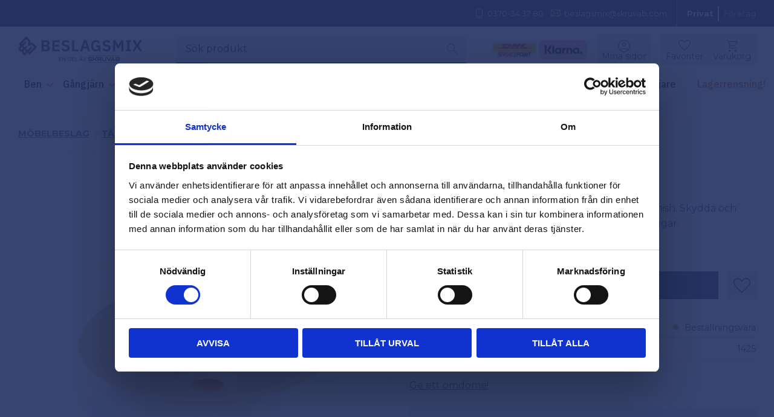

--- FILE ---
content_type: text/html; charset=UTF-8
request_url: https://www.beslagsmix.se/product/tackpropp-for-minifix-bjork
body_size: 19478
content:
<!DOCTYPE html>
<html
     id="product-page"    class="no-js customer-accounts-enabled has-favorite-cart pricelist-3 incl-vat product-page product-846 product-page-with-photoswipe category-27 root-category-93 theme-color-scheme-0 theme-background-pattern-0"
    lang="sv"
    dir="ltr"
    data-country="SE"
    data-currency="SEK"
>

    <head>
        <meta charset="UTF-8" />
        <title>Täckplugg för minifix, björk</title>
                    <meta name="description" content="Täckplugg minifix björk: Enkel installation, smidig finish. Skydda och förbättra dina projekt med dessa praktiska täckpluggar." />
                <meta name="viewport" content="width=device-width, initial-scale=1" />
        
                            <link rel="shortcut icon" href="https://cdn.starwebserver.se/shops/beslagsmix/files/unnamed.png?_=1726818316" />
        
                                    <link rel="canonical" href="https://www.beslagsmix.se/product/tackpropp-for-minifix-bjork" />
        
                        
        
                    <script type="application/ld+json">
                [{"@id":"https:\/\/www.beslagsmix.se\/product\/tackpropp-for-minifix-bjork","@context":"http:\/\/schema.org\/","name":"T\u00e4ckplugg f\u00f6r minifix, bj\u00f6rk","description":"T\u00e4ckplugg minifix bj\u00f6rk: Enkel installation, smidig finish. Skydda och f\u00f6rb\u00e4ttra dina projekt med dessa praktiska t\u00e4ckpluggar.","image":["https:\/\/cdn.starwebserver.se\/shops\/beslagsmix\/files\/1425.png"],"@type":"Product","sku":"1425","offers":{"@type":"Offer","price":"4.9","priceCurrency":"SEK","availability":"http:\/\/schema.org\/InStock","url":"https:\/\/www.beslagsmix.se\/product\/tackpropp-for-minifix-bjork","itemCondition":"http:\/\/schema.org\/NewCondition"}}]            </script>
                    <script type="application/ld+json">
                [{"@context":"https:\/\/schema.org","@type":"BreadcrumbList","itemListElement":[{"@type":"ListItem","position":1,"name":"M\u00f6belbeslag","item":"https:\/\/www.beslagsmix.se\/category\/mobelbeslag"},{"@type":"ListItem","position":2,"name":"T\u00e4ckplugg","item":"https:\/\/www.beslagsmix.se\/category\/tackplugg"}]},{"@context":"https:\/\/schema.org","@type":"BreadcrumbList","itemListElement":[{"@type":"ListItem","position":1,"name":"M\u00f6belbeslag","item":"https:\/\/www.beslagsmix.se\/category\/mobelbeslag"}]}]            </script>
        
                        
                <link rel="stylesheet" href="https://cdn.starwebserver.se/62000/css/shop/shop.combined.min.css" />
                                            <link rel="stylesheet" href="https://cdn.starwebserver.se/62000/css/shop/related-products-popup.min.css" />
                                            <!-- GOOGLE FONTS -->
<link rel="preconnect" href="https://fonts.googleapis.com">
<link rel="preconnect" href="https://fonts.gstatic.com" crossorigin>
<link href="https://fonts.googleapis.com/css2?family=IBM+Plex+Sans:ital,wght@0,100;0,200;0,300;0,400;0,500;0,600;0,700;1,100;1,200;1,300;1,400;1,500;1,600;1,700&family=Montserrat:ital,wght@0,100..900;1,100..900&display=swap" rel="stylesheet">

<!-- MATERIAL ICONS -->
<link href="https://fonts.googleapis.com/icon?family=Material+Icons" rel="stylesheet">        
                            <link rel="stylesheet" href="https://cdn.starwebserver.se/62000/themes/william/css/theme-plugins.combined.min.css" />
                    <link rel="stylesheet" href="https://cdn.starwebserver.se/62000/themes/william/css/theme.min.css" />
        
                    <link rel="stylesheet" href="https://cdn.starwebserver.se/shops/beslagsmix/themes/william/css/shop-custom.min.css?_=1769785702" />
        
                <link href="https://fonts.googleapis.com/icon?family=Material+Icons" rel="stylesheet">

                <script>
            var docElement = document.documentElement;
            docElement.className = docElement.className.replace('no-js', 'js');
            eval(decodeURIComponent(Array.prototype.map.call(atob('dmFyIGQ9J3d3dy5iZXNsYWdzbWl4LnNlJzt2YXIgZT0nd3d3LmJlc2xhZ3NtaXguc2UnO2lmKHdpbmRvdy5sb2NhdGlvbi5ob3N0bmFtZSAhPSBkICYmIHdpbmRvdy5sb2NhdGlvbi5ob3N0bmFtZSAhPSBlKXt3aW5kb3cubG9jYXRpb249J2h0dHA6Ly8nK2Q7fQ=='), function(c) {
                    return '%' + ('00' + c.charCodeAt(0).toString(16)).slice(-2)
                }).join('')));        </script>

                                            <meta property="og:site_name" content="Beslagsmix" />
                                                <meta property="og:type" content="product" />
                                                <meta property="og:locale" content="sv_SE" />
                                                <meta property="og:title" content="Täckplugg för minifix, björk" />
                                                <meta property="og:url" content="https://www.beslagsmix.se/product/tackpropp-for-minifix-bjork" />
                                                <meta property="og:description" content="Täckplugg minifix björk: Enkel installation, smidig finish. Skydda och förbättra dina projekt med dessa praktiska täckpluggar." />
                                                <meta property="og:image" content="https://cdn.starwebserver.se/shops/beslagsmix/files/cache/1425_grande.png?_=1764255550" />
                            <meta name="sws:no-image-url" content="https://cdn.starwebserver.se/img/no-image.png" />

        
        
        
        <script>
            var ecommerceContainerIdToProducts = {};

                      
                            
                                    window.dataLayer = window.dataLayer || [];
                    dataLayer.push({ecommerce: null});
                    dataLayer.push(
                        {event: 'view_item', ecommerce: {"currency":"SEK","value":4.9,"items":[{"item_id":"1425","item_name":"T\u00e4ckplugg f\u00f6r minifix, bj\u00f6rk","currency":"SEK","price":4.9,"quantity":1,"item_category":"T\u00e4ckplugg","item_category2":"M\u00f6belbeslag"}]}}
                    );
                                            
                                    window.dataLayer = window.dataLayer || [];
                    dataLayer.push({ecommerce: null});
                    dataLayer.push(
                        {event: 'view_item_list', ecommerce: {"item_list_id":"PDPRelatedProducts","item_list_name":"PDP Related products","items":[{"item_id":"1413","item_name":"T\u00e4ckplugg 5mm vit","item_list_id":"PDPRelatedProducts","item_list_name":"PDP Related products","currency":"SEK","price":4.9,"quantity":1,"index":1,"item_category":"T\u00e4ckplugg","item_category2":"M\u00f6belbeslag"},{"item_id":"1424","item_name":"T\u00e4ckplugg f\u00f6r minifix, vit","item_list_id":"PDPRelatedProducts","item_list_name":"PDP Related products","currency":"SEK","price":4.9,"quantity":1,"index":2,"item_category":"T\u00e4ckplugg","item_category2":"M\u00f6belbeslag"}]}}
                    );
                            
            // use Object.assign to cast empty array to object
            ecommerceContainerIdToProducts = Object.assign({}, {"pdp":{"1425":{"item_id":"1425","item_name":"T\u00e4ckplugg f\u00f6r minifix, bj\u00f6rk","currency":"SEK","price":4.9,"quantity":1,"item_category":"T\u00e4ckplugg","item_category2":"M\u00f6belbeslag"}},"PDPRelatedProducts":{"1413":{"item_id":"1413","item_name":"T\u00e4ckplugg 5mm vit","item_list_id":"PDPRelatedProducts","item_list_name":"PDP Related products","currency":"SEK","price":4.9,"quantity":1,"index":1,"item_category":"T\u00e4ckplugg","item_category2":"M\u00f6belbeslag"},"1424":{"item_id":"1424","item_name":"T\u00e4ckplugg f\u00f6r minifix, vit","item_list_id":"PDPRelatedProducts","item_list_name":"PDP Related products","currency":"SEK","price":4.9,"quantity":1,"index":2,"item_category":"T\u00e4ckplugg","item_category2":"M\u00f6belbeslag"}}});
                </script>

                                    <script>
                    window.dataLayer = window.dataLayer || [];
                    dataLayer.push(
                        {"productId":"1425","currency":"SEK","productPrice":"4.9"}                    );
                </script>
                        <script>(function(w,d,s,l,i){w[l]=w[l]||[];w[l].push({'gtm.start':
                        new Date().getTime(),event:'gtm.js'});var f=d.getElementsByTagName(s)[0],
                    j=d.createElement(s),dl=l!='dataLayer'?'&l='+l:'';j.async=true;j.src=
                    'https://www.googletagmanager.com/gtm.js?id='+i+dl;f.parentNode.insertBefore(j,f);
                })(window,document,'script','dataLayer','GTM-PNDQXPV4');
            </script>
        
        
                    <script type="module" src="https://cdn.starwebserver.se/62000/shop/vendors/scripts/altcha/altcha.min.js"></script>
            </head>
    <body>
    
                <noscript><iframe src="https://www.googletagmanager.com/ns.html?id=GTM-PNDQXPV4"
                              height="0" width="0" style="display:none;visibility:hidden"></iframe>
            </noscript>
        
        
                                <div id="page-container">

    <header id="site-header" class="site-header">
        <div class="wrapper site-header-wrapper">
            <div class="content site-header-content">

                <div class="header-items">
                    <div class="header-item header-item-1 region header-region header-region-1 has-ace-text-block" data-region="headerTop" ><div class="block ace-text-block block-91 class-usp class-show-for-excl-vat">
    <ul>
    <li class="usp-1"><em class="material-icons">local_shipping</em>Leverans 1-3 arbetsdagar på lagervaror</li>
    <li class="usp-2"><em class="material-icons">thumb_up</em>Betala enkelt med faktura</li>
</ul>
</div>
<div class="block ace-text-block block-178 class-usp class-show-for-incl-vat">
    <ul>
    <li class="usp-1"><em class="material-icons">thumb_up</em>30 dagar öppet köp</li>
    <li class="usp-2"><em class="material-icons">thumb_up</em>Frakt 49kr (Privat)</li>
    <li class="usp-3"><em class="material-icons">local_shipping</em>Leverans 1-3 arbetsdagar på lagervaror</li>
    <li class="usp-4"><em class="material-icons">thumb_up</em>Betala enkelt med Klarna</li>
</ul>
</div>
<div class="block ace-text-block block-133 class-contact-links">
    <ul>
    <li class="contact-link-wrapper contact-link-wrapper-1"><a class="contact-link" href="tel:0370343780">0370-34 37 80</a></li>
    <li class="contact-link-wrapper contact-link-wrapper-2"><a href="mailto:beslagsmix@skruvab.com" class="contact-link">beslagsmix@skruvab.com</a></li>
</ul>
</div>
<div class="block ace-text-block block-179 class-vat-block">
    <a class="class-vat-link private-incl-vat" href="">
    <p>Privat</p>
</a>
<a class="class-vat-link company-excl-vat" href="">
    <p>Företag</p>
</a>

<script>
    const currentPath = document.location.pathname;
    const btnBusiness = document.querySelector('.company-excl-vat');
    const btnPrivat= document.querySelector('.private-incl-vat');
    
    btnBusiness.setAttribute('href', `/index/set-selection?pricesInclVat=0&redirectUrl=${currentPath}`);
    btnPrivat.setAttribute('href', `/index/set-selection?pricesInclVat=1&redirectUrl=${currentPath}`);
</script>
</div>
</div>
                    <div class="header-item header-item-2">
                        <a href="https://www.beslagsmix.se" id="home"><img id="shop-logo" src="https://cdn.starwebserver.se/shops/beslagsmix/files/beslagsmix-logo-new_duphqh5s1.png?_=1724056354" alt="Beslagsmix" width="620" height="133" /></a>
                        <div class="region header-region header-region-2 has-ace-text-block has-search-block has-menu-block has-text-block has-cart-block" data-region="headerMiddle" ><div class="block ace-text-block block-176 class-continue-shopping-link">
    <a href="/" class="continue-shopping">
  <svg aria-hidden="true" width="16" height="16" viewBox="0 0 256 256" fill="#243362">
  <path d="M135.51,47.51a12,12,0,0,1,17,17L101,116H248a12,12,0,0,1,0,24H101l51.51,51.51a12,12,0,0,1-17,17l-72-72a12,12,0,0,1,0-17Z"></path>
</svg>
  <span>Fortsätt handla</span>
</a>
</div>
<div class="block ace-text-block block-177 class-checkout-page-logo">
    <a href="https://www.beslagsmix.se" id="home"><img id="shop-logo" src="https://cdn.starwebserver.se/shops/beslagsmix/files/beslagsmix-logo-new_duphqh5s1.png?_=1724056354" alt="Min Webbutik" width="620" height="133"></a>
</div>
<div class="block search-block block-92 class-search-desktop">
    <h3>Sök</h3>
    <div class="content">
        <form action="/search" method="get">
            <div class="field-wrap search-type required">
                <label for="search-field-block-92" class="caption"><span>Sök produkter & kategorier</span></label>
                <div class="control">
                    <input type="search" name="q" id="search-field-block-92" class="autocomplete" value="" placeholder="Sök" data-text-header="Produkter" data-text-link="Visa alla" aria-label="Sök produkter &amp; kategorier" />
                </div>
            </div>
            <button type="submit" aria-label="Sök"><span aria-hidden="true">Sök</span></button>
        </form>
    </div>
</div><div class="block ace-text-block block-108 class-logos-header">
    <ul class="class-payment-list">
    <li>
        <img src="https://cdn.starwebserver.se/shops/beslagsmix/files/dhl-service-point.png" alt="DB Schenker logo white" srcset="https://cdn.starwebserver.se/shops/beslagsmix/files/dhl-service-point.png">
    </li>
    <li>
        <img src="https://cdn.sws-staging.se/shops/angelica-beslagsmixco/files/klarna-logo.png" alt="Klarna logo color" srcset="https://cdn.sws-staging.se/shops/angelica-beslagsmixco/files/klarna-logo.png">
    </li>
</ul>
</div>

<nav class="block menu-block block-134 class-my-pages-link custom custom-menu-block" aria-label="Meny">

    
    <ul class="menu menu-level-1" role="menubar">
                                <li class="menu-item menu-item-121 menu-level-1-item "
                            data-id="121"
                            data-level="1"
                            role="none"
                        >
                            <a href="/customer"  title="Mina sidor"
                                class="menu-title menu-title-121 menu-level-1-title "
                                data-level="1"
                                role="menuitem"
                                
                            >Mina sidor</a>
            
            
                        </li>
            </ul>
</nav>

        <script type="text/x-mustache" id="nodesPartialTmpl">
    {{#nodes}}
        {{^hidden}}
            <li class="menu-item menu-item-{{nodeId}} menu-level-{{nodeLevel}}-item {{cssClasses}}{{#dynamicNode}} dynamic-menu-item{{/dynamicNode}}{{#hasChildren}} menu-item-has-children{{/hasChildren}}"
                data-id="{{nodeId}}"
                data-level="{{nodeLevel}}"
                role="none"
            >
                <a href="{{permalink}}" {{#newWindow}}target="_blank" rel="noopener"{{/newWindow}} title="{{value}}"
                    class="menu-title menu-title-{{nodeId}} menu-level-{{nodeLevel}}-title {{cssClasses}}{{#dynamicNode}} dynamic-menu-title{{/dynamicNode}}{{#hasChildren}} menu-title-has-children{{/hasChildren}}"
                    data-level="{{nodeLevel}}"
                    role="menuitem"
                    {{#hasChildren}}aria-haspopup="true" aria-expanded="false"{{/hasChildren}}
                >{{value}}</a>

                {{#hasChildren}}
                    <span class="{{#dynamicNode}}toggle-dynamic-child-menu{{/dynamicNode}}{{^dynamicNode}}toggle-static-child-menu{{/dynamicNode}} toggle-child-menu" role="button" tabindex="0" aria-label="Visa underkategorier" aria-expanded="false" aria-controls="submenu-{{nodeId}}"></span>

                    <ul class="menu menu-level-{{childNodeLevel}}" data-level="{{childNodeLevel}}" role="menu" aria-label="Underkategorier">
                        {{>nodesPartial}}
                    </ul>
                {{/hasChildren}}

            </li>
        {{/hidden}}
    {{/nodes}}
</script>
    <script type="text/x-mustache" id="menuTreeTmpl">
            {{>nodesPartial}}
        </script>
    <div class="block text-block block-135 class-icon-text class-favorite-text one-column-text-block one column-content" >
                <div class="column">
            <p>Favoriter</p>
        </div>
            </div>
    <div class="block text-block block-137 class-icon-text class-cart-text one-column-text-block one column-content" >
                <div class="column">
            <p>Varukorg</p>
        </div>
            </div>
    <div class="block favorite-cart-block block-93">
        <div class="favorite block open-off-canvas-favorites" role="button" tabindex="0" aria-label="Favoriter">
            <div class="favorite-wrap">
                <span class="favorite-title visually-hidden">Favoriter</span>
                <span class="favorite-item-count quantity">
                    <span class="favorite-items-count-label visually-hidden">Antal favoriter: </span>
                    <span class="number"></span>
                </span>
            </div>
        </div>
                <div class="favorite-cart block open-off-canvas-products">
            <div class="cart-wrap">
                <div class="header favorite-cart-header" href="/checkout" role="button" tabindex="0" aria-label="Kundvagn">
                    <span class="favorite-cart-title visually-hidden">Kundvagn</span>
                    <span class="product-item-count quantity">
                        <span class="cart-items-count-label visually-hidden">Antal produkter: </span>
                        <span class="number"></span>
                    </span>
                    <span class="favorite-cart-icon" aria-hidden="true"></span>
                </div>
            </div>
            <span class="cart-item-total-price quantity hide">
                <span class="number"></span>
            </span>
        </div>
            </div> <!-- /.favorite-cart-block -->
</div>
                    </div>
                    <div class="header-item header-item-3 region header-region header-region-3 has-category-tree-block has-ace-text-block has-search-block" data-region="header" >
<nav class="block category-tree-block block-94 menu-block-with-mega-dropdown-menu class-primary-menu category-tree-menu category-menu-block menu-block category" aria-label="Kategoriträd">

    
    <ul class="menu menu-level-1 category-menu" role="menubar">
                    <li class="menu-item menu-item-22 menu-level-1-item has-children menu-item-has-children"
                    data-level="1" role="none"
                >
                    <a href="/category/ben"
                        data-id="22"
                        data-level="1"
                        class="menu-title menu-title-22 category-node menu-level-1-title has-children menu-title-has-children open-page"
                        title="Ben"
                        role="menuitem"
                        aria-haspopup="true" aria-expanded="false"
                    >Ben</a>
        
                    <span class="toggle-static-child-menu toggle-child-menu" role="button" tabindex="0" aria-label="Visa underkategorier"></span>
        
                    <span class="toggle-static-child-menu toggle-child-menu" role="button" tabindex="0" aria-label="Visa underkategorier" aria-expanded="false"></span>
                </li>
                <li class="menu-item menu-item-11 menu-level-1-item has-children menu-item-has-children"
                    data-level="1" role="none"
                >
                    <a href="/category/gangjarn"
                        data-id="11"
                        data-level="1"
                        class="menu-title menu-title-11 category-node menu-level-1-title has-children menu-title-has-children open-page"
                        title="Gångjärn"
                        role="menuitem"
                        aria-haspopup="true" aria-expanded="false"
                    >Gångjärn</a>
        
                    <span class="toggle-static-child-menu toggle-child-menu" role="button" tabindex="0" aria-label="Visa underkategorier"></span>
        
                    <span class="toggle-static-child-menu toggle-child-menu" role="button" tabindex="0" aria-label="Visa underkategorier" aria-expanded="false"></span>
                </li>
                <li class="menu-item menu-item-30 menu-level-1-item has-children menu-item-has-children"
                    data-level="1" role="none"
                >
                    <a href="/category/handtag"
                        data-id="30"
                        data-level="1"
                        class="menu-title menu-title-30 category-node menu-level-1-title has-children menu-title-has-children open-page"
                        title="Handtag"
                        role="menuitem"
                        aria-haspopup="true" aria-expanded="false"
                    >Handtag</a>
        
                    <span class="toggle-static-child-menu toggle-child-menu" role="button" tabindex="0" aria-label="Visa underkategorier"></span>
        
                    <span class="toggle-static-child-menu toggle-child-menu" role="button" tabindex="0" aria-label="Visa underkategorier" aria-expanded="false"></span>
                </li>
                <li class="menu-item menu-item-114 menu-level-1-item has-children menu-item-has-children"
                    data-level="1" role="none"
                >
                    <a href="/category/krokar"
                        data-id="114"
                        data-level="1"
                        class="menu-title menu-title-114 category-node menu-level-1-title has-children menu-title-has-children open-page"
                        title="Upphängningsbeslag"
                        role="menuitem"
                        aria-haspopup="true" aria-expanded="false"
                    >Upphängningsbeslag</a>
        
                    <span class="toggle-static-child-menu toggle-child-menu" role="button" tabindex="0" aria-label="Visa underkategorier"></span>
        
                    <span class="toggle-static-child-menu toggle-child-menu" role="button" tabindex="0" aria-label="Visa underkategorier" aria-expanded="false"></span>
                </li>
                <li class="menu-item menu-item-21 menu-level-1-item has-children menu-item-has-children"
                    data-level="1" role="none"
                >
                    <a href="/category/ladbeslag"
                        data-id="21"
                        data-level="1"
                        class="menu-title menu-title-21 category-node menu-level-1-title has-children menu-title-has-children open-page"
                        title="Lådbeslag"
                        role="menuitem"
                        aria-haspopup="true" aria-expanded="false"
                    >Lådbeslag</a>
        
                    <span class="toggle-static-child-menu toggle-child-menu" role="button" tabindex="0" aria-label="Visa underkategorier"></span>
        
                    <span class="toggle-static-child-menu toggle-child-menu" role="button" tabindex="0" aria-label="Visa underkategorier" aria-expanded="false"></span>
                </li>
                <li class="menu-item menu-item-93 menu-level-1-item has-children menu-item-has-children"
                    data-level="1" role="none"
                >
                    <a href="/category/mobelbeslag"
                        data-id="93"
                        data-level="1"
                        class="menu-title menu-title-93 category-node menu-level-1-title has-children menu-title-has-children open-page"
                        title="Möbelbeslag"
                        role="menuitem"
                        aria-haspopup="true" aria-expanded="false"
                    >Möbelbeslag</a>
        
                    <span class="toggle-static-child-menu toggle-child-menu" role="button" tabindex="0" aria-label="Visa underkategorier"></span>
        
                    <span class="toggle-static-child-menu toggle-child-menu" role="button" tabindex="0" aria-label="Visa underkategorier" aria-expanded="false"></span>
                </li>
                <li class="menu-item menu-item-24 menu-level-1-item has-children menu-item-has-children"
                    data-level="1" role="none"
                >
                    <a href="/category/skruv-och-fastelement"
                        data-id="24"
                        data-level="1"
                        class="menu-title menu-title-24 category-node menu-level-1-title has-children menu-title-has-children open-page"
                        title="Fästelement"
                        role="menuitem"
                        aria-haspopup="true" aria-expanded="false"
                    >Fästelement</a>
        
                    <span class="toggle-static-child-menu toggle-child-menu" role="button" tabindex="0" aria-label="Visa underkategorier"></span>
        
                    <span class="toggle-static-child-menu toggle-child-menu" role="button" tabindex="0" aria-label="Visa underkategorier" aria-expanded="false"></span>
                </li>
                <li class="menu-item menu-item-25 menu-level-1-item has-children menu-item-has-children"
                    data-level="1" role="none"
                >
                    <a href="/category/skap-och-ladinredning"
                        data-id="25"
                        data-level="1"
                        class="menu-title menu-title-25 category-node menu-level-1-title has-children menu-title-has-children open-page"
                        title="Skåpinredning"
                        role="menuitem"
                        aria-haspopup="true" aria-expanded="false"
                    >Skåpinredning</a>
        
                    <span class="toggle-static-child-menu toggle-child-menu" role="button" tabindex="0" aria-label="Visa underkategorier"></span>
        
                    <span class="toggle-static-child-menu toggle-child-menu" role="button" tabindex="0" aria-label="Visa underkategorier" aria-expanded="false"></span>
                </li>
                <li class="menu-item menu-item-156 menu-level-1-item no-children"
                    data-level="1" role="none"
                >
                    <a href="/category/bastsaljare"
                        data-id="156"
                        data-level="1"
                        class="menu-title menu-title-156 category-node menu-level-1-title no-children open-page"
                        title="Bästsäljare"
                        role="menuitem"
                        
                    >Bästsäljare</a>
        
                    
        
                    
                </li>
                <li class="menu-item menu-item-154 menu-level-1-item no-children"
                    data-level="1" role="none"
                >
                    <a href="/category/fynd"
                        data-id="154"
                        data-level="1"
                        class="menu-title menu-title-154 category-node menu-level-1-title no-children open-page"
                        title="Lagerrensning!"
                        role="menuitem"
                        
                    >Lagerrensning!</a>
        
                    
        
                    
                </li>
        </ul>
</nav>

        <script type="text/x-mustache" id="categoriesPartialTmpl">
    {{#nodes}}
        <li class="menu-item menu-item-{{id}} menu-level-{{menuLevel}}-item{{#isOpen}} menu-item-has-children-loaded current-menu-ancestor open{{/isOpen}}{{#selected}} selected{{/selected}}{{^hasChildren}} no-children{{/hasChildren}}{{#hasChildren}} has-children menu-item-has-children{{/hasChildren}}{{^openPage}} menu-item-has-title-without-link{{/openPage}}"
            data-level="{{menuLevel}}" role="none"
        >
            <a {{#openPage}}href="{{shopUrl}}"{{/openPage}}
                data-id="{{id}}"
                data-level="{{menuLevel}}"
                class="menu-title menu-title-{{id}} category-node menu-level-{{menuLevel}}-title{{^hasChildren}} no-children{{/hasChildren}}{{#hasChildren}} has-children menu-title-has-children{{/hasChildren}}{{^openPage}} load-tree{{/openPage}}{{#openPage}} open-page{{/openPage}}{{#isOpen}} open{{/isOpen}}{{#selected}} selected{{/selected}}"
                title="{{name}}"
                role="menuitem"
                {{#hasChildren}}aria-haspopup="true" aria-expanded="{{#isOpen}}true{{/isOpen}}{{^isOpen}}false{{/isOpen}}"{{/hasChildren}}
            >{{name}}</a>

            {{#hasChildren}}<span class="toggle-static-child-menu toggle-child-menu" role="button" tabindex="0" aria-label="Visa underkategorier"></span>{{/hasChildren}}

            {{#isOpen}}
                <ul class="menu menu-level-{{menuNextLevel}}" data-level="{{menuNextLevel}}" role="menu" aria-label="Underkategorier">
                    {{>categoriesPartial}}
                </ul>
            {{/isOpen}}
            {{#hasChildren}}<span class="toggle-static-child-menu toggle-child-menu" role="button" tabindex="0" aria-label="Visa underkategorier" aria-expanded="{{#isOpen}}true{{/isOpen}}{{^isOpen}}false{{/isOpen}}"></span>{{/hasChildren}}
        </li>
    {{/nodes}}
</script>
    <script type="text/x-mustache" id="rootCategoriesTmpl">
        {{>categoriesPartial}}
    </script>
<div class="block ace-text-block block-180 class-continue-shopping-link class-continue-shopping-link-mobile">
    <a href="/" class="continue-shopping">
  <svg aria-hidden="true" width="16" height="16" viewBox="0 0 256 256" fill="#243362">
  <path d="M135.51,47.51a12,12,0,0,1,17,17L101,116H248a12,12,0,0,1,0,24H101l51.51,51.51a12,12,0,0,1-17,17l-72-72a12,12,0,0,1,0-17Z"></path>
</svg>
  <span>Fortsätt handla</span>
</a>
</div>
<div class="block search-block block-138 class-search-mobile">
    <h3>Sök</h3>
    <div class="content">
        <form action="/search" method="get">
            <div class="field-wrap search-type required">
                <label for="search-field-block-138" class="caption"><span>Sök produkter & kategorier</span></label>
                <div class="control">
                    <input type="search" name="q" id="search-field-block-138" class="autocomplete" value="" placeholder="Sök" data-text-header="Produkter" data-text-link="Visa alla" aria-label="Sök produkter &amp; kategorier" />
                </div>
            </div>
            <button type="submit" aria-label="Sök"><span aria-hidden="true">Sök</span></button>
        </form>
    </div>
</div><div class="block ace-text-block block-132 hide">
    <div class="semesterstangt">
    <p>Under vecka 28-31 är telfonväxeln stängd, för frågor, vänligen skicka mail till beslagsmix@skruvab.com
</p>
</div>
</div>
</div>
                </div>

            </div><!-- .content -->
        </div><!-- .wrapper -->
    </header><!-- #site-header -->

    <div id="content" class="site-content">

        <main id="main-content" aria-label="Huvudinnehåll" >

            <article class="region has-product-block has-three-column-text-block has-text-block has-related-products-legacy-block" data-region="0" >
    
    <div aria-live="polite" aria-atomic="true" class="visually-hidden favorite-status-announcer"></div>
    <div id="product-page-main-container" class="block product-block block-14">

        <script type="text/x-mustache" id="categoryBreadcrumbPartialTmpl">
            {{#nodes}}
                {{#isOpen}}
                    {{#openPage}}
                        <a href="{{shopUrl}}" class="breadcrumb"><span>{{name}}</span></a>
                    {{/openPage}}
                    {{^openPage}}
                        <span  class="breadcrumb">{{name}}</span>
                    {{/openPage}}
                    {{>categoryBreadcrumbPartial}}
                {{/isOpen}}
                {{^isOpen}}
                    {{#selected}}
                        {{#openPage}}
                            <a href="{{shopUrl}}" class="breadcrumb current-breadcrumb"><span>{{name}}</span></a>
                        {{/openPage}}
                        {{^openPage}}
                            <span class="breadcrumb">{{name}}</span>
                        {{/openPage}}
                    {{/selected}}
                {{/isOpen}}
            {{/nodes}}
        </script>

        <div class="breadcrumbs">
                                                    <a href="/category/mobelbeslag" class="breadcrumb"><span>Möbelbeslag</span></a>
                                                                    <a href="/category/tackplugg" class="breadcrumb current-breadcrumb"><span>Täckplugg</span></a>
                                                                                        </div>

    <script type="text/x-mustache" id="rootCategoriesBreadcrumbTmpl">
            {{#showBreadcrumbs}}
                {{#categories}}
                    {{>categoryBreadcrumbPartial}}
                {{/categories}}
            {{/showBreadcrumbs}}
        </script>

    <header class="product-header">
        <h1 class="product-name">Täckplugg för minifix, björk</h1>
        <div class="short description product-short-description"><p>Täckplugg minifix björk: Enkel installation, smidig finish. Skydda och förbättra dina projekt med dessa praktiska täckpluggar.</p></div>
    </header>

    <div class="dynamic-product-info has-volume-pricing">
                    <div class="product-media stock-status-3"
                data-stock-status-title="Beställningsvara"
            >
                <figure>
                    <div class="figure-content">
                            <a class="featured img-wrap product-media-item" href="https://cdn.starwebserver.se/shops/beslagsmix/files/cache/1425_grande.png?_=1764255550" target="_blank" rel="noopener">
                            
                                <img src="https://cdn.starwebserver.se/shops/beslagsmix/files/cache/1425_medium.png?_=1764255550" width="800" height="377" id="media-0" data-large-size="https://cdn.starwebserver.se/shops/beslagsmix/files/cache/1425_grande.png?_=1764255550" data-large-size-width="859" data-large-size-height="405" data-cloudzoom="disableZoom: true"  alt="Täckplugg för minifix, björk" />
                                
                            </a>

                    </div>
                </figure>


            </div><!-- /.product-media -->


            <aside class="product-offer buyable" role="region" aria-label="Produkterbjudande">

                    <div class="product-price">
                            <span class="price"><span class="amount">4,90</span><span class="currency"> kr</span></span>
                            <span class="unit">/ <abbr title="Styck">st</abbr></span>
                    </div>


                
                <form class="add-to-cart-form product-list-container" novalidate data-ga-ecommerce-list-id="pdp">
                                                                                    <input type="hidden" name="sku" value="1425" />
                    
                    <div class="add-to-cart-wrap has-unit">
                                <div class="field-wrap number-type quantity-field">
                                    <label for="quantity-field" class="caption"><span>Antal</span></label>
                                    <div class="control">
                                        <input name="quantity" type="number" id="quantity-field" value="1" min="1" max="1000000" step="1" class="number" />
                                                                                                                            <label for="quantity-field" class="unit"><abbr title="Styck">st</abbr></label>
                                                                            </div>
                                </div>

                                <button type="submit" class="product-add-to-cart-action"><span>Köp</span></button>
                                                    <div class="toggle-favorite-action" data-sku="1425" data-bundle-config="" role="button" tabindex="0">
                                <span class="favorite ">
                                        <span class="favorite-title visually-hidden">Lägg till i favoriter</span>
                                </span>
                            </div>
                                            </div><!-- /.add-to-cart-wrap -->

                    <div class="product-status" hidden aria-hidden="true">
                        <p class="status-message" data-message="Nu finns produkten i &lt;a href=&quot;/checkout&quot;&gt;kundvagnen&lt;/a&gt;."></p>
                        <p class="view-cart">
                            <a class="product-status-checkout-link" href="/checkout">
                                <b>Till kassan</b>
                                <span class="cart-item-count">1</span>
                            </a>
                        </p>
                    </div>


                                                        </form>

                                <dl class="product-details">
                        <dt class="product-stock-status product-stock-status product-stock-status-3">Lagerstatus</dt>
                        <dd class="product-stock-status product-stock-status-3"><span>Beställningsvara</span></dd>
                    <dt class="product-sku">Artikelnr</dt><dd class="product-sku">1425</dd>
                                        
                                                                                                            
                    
                                    </dl><!-- /product-details -->


                

                                
                                    <div class="product-rating">
                                                    <a href="#product-reviews" title="Betyg: 0 av 5 stjärnor. Baserat på 0 betyg">
                                                                <span class="count">0</span>
                                <span class="info review-count-0">0 Betyg</span>
                                <span class="add-new">Ge ett omdöme!</span>
                            </a>
                                            </div>
                
                                                            </aside><!-- /.product-offer -->

            
            
                    </div> <!-- /.dynamic-product-info -->

        <script type="text/x-mustache" id="dynamicProductInfoTmpl">
            <div class="product-media{{^hidePrice}}{{#stockStatusId}} stock-status-{{stockStatusId}}{{/stockStatusId}}{{#savePercentOnDiscountedPrice}} save-percent{{/savePercentOnDiscountedPrice}}{{/hidePrice}}{{#hasLabels}} has-product-label{{/hasLabels}}"{{^hidePrice}}{{#savePercentOnDiscountedPrice}}
                data-save-percent-title="Kampanj!"{{/savePercentOnDiscountedPrice}}{{/hidePrice}}
                {{#stockStatusText}}data-stock-status-title="{{stockStatusText}}"{{/stockStatusText}}
            >
                <figure{{#featuredImage.default}} class="no-image"{{/featuredImage.default}}>
                    {{#campaign}}
                        <div
                            class="campaign-label campaign-label-product-page"
                            style="background-color: #{{campaign.label.color}}; color: {{campaign.label.textColor}}">
                            {{campaign.label.text}}
                        </div>
                    {{/campaign}}
                    <div class="figure-content">
                        {{#featuredImage}}
                            {{#largeUrl}}<a class="featured img-wrap product-media-item" href="{{largeUrl}}" target="_blank" rel="noopener">{{/largeUrl}}
                            {{#featuredImage.default}}<div class="img-wrap">{{/featuredImage.default}}
                                <img src="{{url}}" width="{{width}}" height="{{height}}" id="media-0" {{#largeUrl}}data-large-size="{{largeUrl}}" data-large-size-width="{{largeWidth}}" data-large-size-height="{{largeHeight}}"{{/largeUrl}} {{#disableAutoZoom}}data-cloudzoom="disableZoom: true" {{/disableAutoZoom}} alt="{{alt}}" />
                                {{#featuredImage.default}}</div>{{/featuredImage.default}}
                            {{#largeUrl}}</a>{{/largeUrl}}
                        {{/featuredImage}}

                        {{#secondaryImages}}
                            <a href="{{largeUrl}}" class="img-wrap product-media-item" target="_blank" rel="noopener">
                                <img src="{{url}}" height="{{height}}" width="{{width}}" id="media-{{index}}" data-large-size="{{largeUrl}}" data-large-size-width="{{largeWidth}}" data-large-size-height="{{largeHeight}}" alt="{{alt}}" />
                            </a>
                        {{/secondaryImages}}
                    </div>
                </figure>

                {{^hidePrice}}
                    {{#savePercentOnDiscountedPrice}}
                        <div class="save-percent save-percent-info">
                            <span class="label">Spara</span>
                            <span class="percentage"><span class="value">{{savePercentOnDiscountedPrice}}</span> <span class="unit">%</span></span>
                        </div>
                    {{/savePercentOnDiscountedPrice}}
                {{/hidePrice}}

                {{#labels}}
                    <div class="product-label product-label-{{index}} product-label-id-{{labelId}} {{classes}}"  title="{{name}}" ><span>{{name}}</span></div>
                {{/labels}}
            </div><!-- /.product-media -->


            <aside class="product-offer{{#watchableForCustomer}} watchable{{/watchableForCustomer}}{{#buyable}} buyable{{/buyable}}{{^buyable}}{{^watchableForCustomer}} non-watchable-non-buyable{{/watchableForCustomer}}{{/buyable}}" role="region" aria-label="Produkterbjudande">
                {{#campaign}}
                    <div class="campaign-description-container campaign-label-corner-container">
                        <span
                            class="campaign-label-corner"
                            style="border-top-color: #{{campaign.label.color}};"
                        >
                        </span>
                        <span class="campaign-description-text">
                            {{campaign.description}}
                        </span>
                    </div>
                {{/campaign}}

                                {{^hidePrice}}
                    <div class="product-price">
                                                {{^originalPrice}}
                            {{{sellingPriceHtml}}}
                            <span class="unit">/ <abbr title="Styck">st</abbr></span>
                        {{/originalPrice}}
                        {{#originalPrice}}
                            <div class="selling-price" tabindex="0" role="text">
                                <span class="visually-hidden">Nedsatt pris: </span>
                                {{{sellingPriceHtml}}}
                                <span class="unit">/ <abbr title="Styck">st</abbr></span>
                            </div>
                            <div class="original-price" tabindex="0" role="text">
                                <span class="visually-hidden">Ordinarie pris: </span>
                                {{{originalPriceHtml}}}
                                <span class="unit">/ <abbr title="Styck">st</abbr></span>
                            </div>
                        {{/originalPrice}}
                    </div>
                    {{#historyCheapestPrice}}
                        <div class="price-history">
                            <span class="price-history-text">Lägsta pris senaste 30 dagar:</span>
                            <span class="price-history-value">{{{historyCheapestPrice}}}</span>
                        </div>
                    {{/historyCheapestPrice}}

                                        {{#volumePricing}}
                        {{#hasValidVolumePricesForCustomer}}
                            <div class="volume-pricing has-visible-volume-pricing-content">
                                <div class="volume-pricing-header">
                                    <span class="volume-pricing-header-title">{{{headerTitle}}}</span>
                                    <span class="toggle-volume-pricing-content"></span>
                                </div>
                                <div class="volume-pricing-content">
                                    {{#rows}}
                                        <div class="volume-pricing-row">
                                            <span class="volume">
                                                <span class="amount">{{volumeAmount}}</span>
                                                {{#unit}}<span class="unit"><abbr title="{{name}}">{{symbol}}</abbr></span>{{/unit}}
                                            </span>
                                            {{{volumePriceHtml}}}
                                            {{#unit}}<span class="divider">/</span><span class="unit"><abbr title="{{name}}">{{symbol}}</abbr></span>{{/unit}}
                                            {{#percentAmount}}
                                                <span class="percent">
                                                    <span class="amount">{{percentAmount}}</span><span class="unit">%</span>
                                                </span>
                                            {{/percentAmount}}
                                        </div>
                                    {{/rows}}
                                </div>
                            </div>
                        {{/hasValidVolumePricesForCustomer}}
                    {{/volumePricing}}
                {{/hidePrice}}

                
                <form class="add-to-cart-form product-list-container" novalidate data-ga-ecommerce-list-id="pdp">
                                                                                    <input type="hidden" name="sku" value="{{sku}}" />
                                                                        {{#isBundle}}
                            <div class="bundled-products">
                                {{#bundledProducts}}
                                    <div class="bundled-product" data-bundled-product-id="{{bundledProductId}}">
                                        <div class="bundled-product-image">
                                            {{#image}}
                                                {{#largeUrl}}
                                                    <a class="featured img-wrap product-media-item" href="{{largeUrl}}" target="_blank" rel="noopener">
                                                {{/largeUrl}}
                                                {{#default}}
                                                    <div class="img-wrap">
                                                {{/default}}
                                                <img src="{{url}}" width="{{width}}" height="{{height}}" id="media-bundled-{{bundledProductId}}-0" {{#largeUrl}}data-large-size="{{largeUrl}}" data-large-size-width="{{largeWidth}}" data-large-size-height="{{largeHeight}}"{{/largeUrl}} {{#disableAutoZoom}}data-cloudzoom="disableZoom: true" {{/disableAutoZoom}} alt="{{alt}}" />
                                                {{#default}}
                                                    </div>
                                                {{/default}}
                                                {{#largeUrl}}
                                                    </a>
                                                {{/largeUrl}}
                                            {{/image}}
                                        </div><!-- /.bundled-product-image -->
                                        <div class="bundled-product-options">
                                            <p class="bundled-product-title">
                                                {{^isHidden}}<a href="{{url}}">{{/isHidden}}
                                                    {{#hasVariants}}{{name}}{{/hasVariants}}
                                                    {{^hasVariants}}{{nameWithConcatAttributeValues}}{{/hasVariants}}
                                                {{^isHidden}}</a>{{/isHidden}}
                                            </p>
                                            <div class="bundled-product-fields" {{#hasVariants}}data-current-sku="{{sku}}"{{/hasVariants}}>
                                                {{#hasVariants}}
                                                    <input type="hidden" name="bundledProducts[{{bundledProductId}}][productId]" value="{{bundledProductId}}" />
                                                    {{#attributes}}
                                                        <div class="bundled-product-field field-wrap select-type attributes-{{id}} has-field-content">
                                                            <label for="attributes-{{id}}-select" class="caption"><span>{{name}}</span></label>
                                                            <div class="control">
                                                                <select name="bundledProducts[{{bundledProductId}}][attributes][{{id}}]" id="attributes-{{id}}-select" class="bundled-product-attribute-value-select{{#invalidSelection}} invalid-selection{{/invalidSelection}}" data-attribute-id="{{id}}">
                                                                    {{#values}}
                                                                    <option value="{{id}}"{{#selected}} selected{{/selected}}{{^active}} disabled{{/active}}>{{name}}{{^active}} (Ej tillgänglig){{/active}}</option>
                                                                    {{/values}}
                                                                </select>
                                                                {{#showInvalidSelectionMessage}}
                                                                <label class="error" for="attributes-{{id}}-select">Varianten är inte tillgänglig, prova ett annat alternativ.</label>
                                                                {{/showInvalidSelectionMessage}}
                                                            </div>
                                                        </div>
                                                    {{/attributes}}
                                                {{/hasVariants}}
                                                <div class="bundled-product-field">
                                                    <div class="bundled-product-field-fixed-quantity">{{quantity}} {{unitSymbol}}</div>
                                                </div>

                                                                                                    <div class="order-data">
                                                        {{#orderDataFieldTemplateData}}
                                                            <div class="field-wrap text-type">
                                                                <label for="bundled-order-data-{{bundledProductId}}-{{orderDataFieldId}}-field" class="caption">
                                                                <span>
                                                                    {{orderDataFieldName}}
                                                                </span>
                                                                    {{#isRequired}} <abbr class="required-asterisk" title="Obligatorisk">*</abbr>{{/isRequired}}
                                                                </label>
                                                                <div class="control">
                                                                    <input
                                                                            type="text"
                                                                            name="bundledOrderData[{{bundledProductId}}][{{orderDataFieldId}}]"
                                                                            id="bundled-order-data-{{bundledProductId}}-{{orderDataFieldId}}-field"
                                                                            placeholder="{{orderDataFieldName}}"
                                                                            maxlength="255"
                                                                            {{#isRequired}} required{{/isRequired}}
                                                                    />
                                                                </div>
                                                            </div>
                                                        {{/orderDataFieldTemplateData}}
                                                    </div>
                                                                                            </div><!-- /.bundled-product-fields -->
                                        </div><!-- /.bundled-product-options -->
                                    </div><!-- /.bundled-product -->
                                {{/bundledProducts}}
                            </div><!-- /.bundled-products -->
                        {{/isBundle}}
                    
                    <div class="add-to-cart-wrap has-unit">
                        {{^hidePrice}}
                            {{#buyable}}
                                <div class="field-wrap number-type quantity-field">
                                    <label for="quantity-field" class="caption"><span>Antal</span></label>
                                    <div class="control">
                                        <input name="quantity" type="number" id="quantity-field" value="1" min="1" max="1000000" step="1" class="number" />
                                                                                                                            <label for="quantity-field" class="unit"><abbr title="Styck">st</abbr></label>
                                                                            </div>
                                </div>

                                <button type="submit" class="product-add-to-cart-action"{{#invalidVariant}} disabled{{/invalidVariant}}><span>Köp</span></button>
                            {{/buyable}}
                        {{/hidePrice}}
                        {{#hidePrice}}
                            <p><a class="button" href="/customer?redirect=%2Fproduct%2Ftackpropp-for-minifix-bjork" rel="nofollow"><span>Logga in för priser</span></a></p>
                        {{/hidePrice}}
                                                    <div class="toggle-favorite-action" data-sku="{{sku}}" data-bundle-config="{{bundleWatchConfig}}" role="button" tabindex="0">
                                <span class="favorite {{#isFavorite}}favorite-active{{/isFavorite}}">
                                    {{#isFavorite}}
                                        <span class="favorite-title visually-hidden">Ta bort från favoriter</span>
                                    {{/isFavorite}}
                                    {{^isFavorite}}
                                        <span class="favorite-title visually-hidden">Lägg till i favoriter</span>
                                    {{/isFavorite}}
                                </span>
                            </div>
                                            </div><!-- /.add-to-cart-wrap -->

                    <div class="product-status" hidden aria-hidden="true">
                        <p class="status-message" data-message="Nu finns produkten i &lt;a href=&quot;/checkout&quot;&gt;kundvagnen&lt;/a&gt;."></p>
                        <p class="view-cart">
                            <a class="product-status-checkout-link" href="/checkout">
                                <b>Till kassan</b>
                                <span class="cart-item-count">1</span>
                            </a>
                        </p>
                    </div>

                                        {{#customerCanShop}}
                        {{#watchable}}
                            {{#isWatching}}
                                <button type="button" disabled>Bevakar</button>
                            {{/isWatching}}
                            {{^isWatching}}
                                <button
                                    type="button"
                                    data-variant-id="{{variantId}}"
                                    data-variant-name="{{variantName}}"
                                    data-bundle-watch-config="{{bundleWatchConfig}}"
                                    data-permalink="tackpropp-for-minifix-bjork"
                                    data-name="Täckplugg för minifix, björk"
                                    data-email=""
                                    data-text-signed-up="Bevakad"
                                    class="in-stock-notify"
                                    >Bevaka</button>
                            {{/isWatching}}
                        {{/watchable}}
                    {{/customerCanShop}}

                                                        </form>

                                <dl class="product-details">
                    {{#stockStatusValue}}
                        <dt class="product-stock-status {{stockStatusCssClass}}">{{stockStatusLabel}}</dt>
                        <dd class="{{stockStatusCssClass}}"><span>{{stockStatusValue}}</span></dd>
                    {{/stockStatusValue}}
                    <dt class="product-sku">Artikelnr</dt><dd class="product-sku">{{sku}}</dd>
                    {{#mpn}}
                        <dt class="product-mpn">Tillv. artikelnr</dt><dd class="product-mpn">{{mpn}}</dd>
                    {{/mpn}}
                                        
                                                                                                            
                    
                                    </dl><!-- /product-details -->

                {{#hasAdditionalStockLocations}}
                <div class="product-stock-locations-wrap">
                    <h4>Lagerställen</h4>
                    <div class="product-stock-locations">
                        {{#additionalStockLocations}}
                        <div class="product-stock-location{{#stockStatusId}} status-id-{{stockStatusId}}{{/stockStatusId}}{{#stockStatusIdCode}} status-id-code-{{stockStatusIdCode}}{{/stockStatusIdCode}}{{#isEcommerceStockLocation}} ecommerce-stock-location{{/isEcommerceStockLocation}}">
                            <span class="product-stock-location-name">{{stockLocationName}}</span>
                            <span class="product-stock-location-status{{#stockStatusId}} product-stock-location-status-{{stockStatusId}}{{/stockStatusId}}">
                                <span class="product-stock-location-status-text">{{stockStatusText}}</span>
                            </span>
                        </div>
                        {{/additionalStockLocations}}
                    </div>
                    {{#includeStockLocationsExpandButton}}
                        <a href="#" class="expand-product-stock-locations-button">
                          <span class="more">Visa alla lagerställen</span>
                          <span class="less">Visa färre lagerställen</span>
                        </a>
                    {{/includeStockLocationsExpandButton}}
                </div>
                {{/hasAdditionalStockLocations}}

                                                    {{#documents}}
                        <h4></h4>
                        <ul class="product-documents">
                            {{#document}}
                                <li class="file-type file-type-{{extension}}">
                                    <a href="{{originalUrl}}" target="_blank" rel="noopener" data-file-type="{{extension}}">
                                        <span class="file-ext">{{extension}}</span>
                                        <span class="file-title">
                                            {{title}}{{^title}}{{name}}{{/title}}
                                        </span>
                                        <span class="file-size">{{formattedSize}}</span>
                                    </a>
                                </li>
                            {{/document}}
                        </ul>
                    {{/documents}}
                

                                
                                    <div class="product-rating">
                                                    <a href="#product-reviews" title="Betyg: 0 av 5 stjärnor. Baserat på 0 betyg">
                                                                <span class="count">0</span>
                                <span class="info review-count-0">0 Betyg</span>
                                <span class="add-new">Ge ett omdöme!</span>
                            </a>
                                            </div>
                
                                                            </aside><!-- /.product-offer -->

            
            
            </script>

       
    <div id="in-stock-notify-wrap" class="hide">
        <div class="in-stock-notify-modal">
            <h3 id="modal-title" role="heading" aria-level="2"></h3>
            <p class="in-stock-notify-info">Lägg till en bevakning så meddelar vi dig så snart varan är i lager igen.</p>
            <p class="in-stock-notify-message hide" aria-live="polite" role="status">
                <b>Produkten är nu bevakad</b><br />
                Vi meddelar dig så snart varan är i lager igen.            </p>
            <div class="field-wrap email-type">
                <label for="in-stock-notify-email-field" class="caption"><span>E-postadress</span></label>
                <div class="control">
                    <input
                            type="email"
                            name="email"
                            value=""
                            id="in-stock-notify-email-field"
                            placeholder="E-postadress"
                    >
                </div>
            </div>
            <button type="button" title="Lägg till bevakning" class="add-to-in-stock-notify-button">Lägg till bevakning</button>
                            <p class="user-info-legal-notice">Dina personuppgifter behandlas i enlighet med vår <a href="/page/policy-och-cookies">integritetspolicy</a>.</p>
                    </div>
    </div>

    <section class="product-overview" role="region">

        <header class="product-overview-header">
            <h2 class="product-name">Täckplugg för minifix, björk</h2>
            <div class="short description product-short-description">
                Täckplugg minifix björk: Enkel installation, smidig finish. Skydda och förbättra dina projekt med dessa praktiska täckpluggar.            </div>
        </header>

        <div class="long description product-long-description">
            <p>Upptäck mångsidigheten och fördelarna med våra Täckplugg för minifix&nbsp;- den oumbärliga detaljen för att ge dina projekt en felfri och professionell finish. Dessa små men kraftfulla täckpluggar är utformade för att dölja skruvhål och andra ojämnheter i dina projekt och samtidigt skydda och förbättra dina arbetsresultat.</p>
<p>Med en enkel och snabb installation är våra Täckplugg för minifixperfekta för både professionella hantverkare och hemmafixare. Tryck bara in dem i önskade hål och du får omedelbart en jämn och ren yta. Det är en snabb och kostnadseffektiv lösning för att höja kvaliteten på dina projekt.
</p>
<p>Täckpluggarna finns i olika färger och storlekar, så du kan enkelt matcha dem med ditt material och din designstil. Oavsett om du arbetar med trä, metall eller plast, har vi täckpluggar som passar perfekt.
</p>
<p>Så om du strävar efter att ge dina projekt den extra touchen de förtjänar, är våra Täckplugg för minifix&nbsp;perfekta valet. Skapa en snygg och professionell finish samtidigt som du skyddar dina projekt och förbättrar deras kvalitet. Beställ dina täckpluggar idag och se skillnaden de kan göra.<span></span></p>
<p>
</p>
<p><strong>Teknisk information</strong>
</p>
<p>Färg: Brun/björk<br>Østor: 17mm<br>Øliten: 4mm<br>Totalhöjd: 4mm
</p>
<p>Täckpluggen är utformad för att passa hål med Ø4mm.
</p>
<p>OBS! Bilden motsvarar inte nödvändigtvis ovan nämnda färg.
</p>        </div>

                        
                    <div id="product-reviews">
        <a name="review"></a>
                <h3>Omdömen</h3>
        <h4
            class="product-rating review-count-0"
            title="Betyg: 0 av 5 stjärnor. Baserat på 0 betyg">
            <span class="title">Produktens betyg</span>
                        <span class="info">
                Baserat på 0 betyg.            </span>
        </h4>
                <div class="review-ratings">
            <div class="add-review-comment">
                <input type="hidden" name="currentProductId" value="846" />
                <form novalidate>
                                    <div class="rating-selector field-wrap radio-type">
                        <div class="caption"><span>Klicka på en stjärna för att sätta ditt betyg</span></div>
                        <div class="control">
                            <span class="option">
                                <input type="radio" name="ratingScore" id="product-rating-1-radio" value="1" data-rating-score-name="Inte alls bra" />
                                <label for="product-rating-1-radio">1 stjärna</label>
                            </span>
                            <span class="option">
                                <input type="radio" name="ratingScore" id="product-rating-2-radio" value="2" data-rating-score-name="Knappt godkänd"  />
                                <label for="product-rating-2-radio">2 stjärnor</label>
                            </span>
                            <span class="option">
                                <input type="radio" name="ratingScore" id="product-rating-3-radio" value="3" data-rating-score-name="Godkänd"  />
                                <label for="product-rating-3-radio">3 stjärnor</label>
                            </span>
                            <span class="option">
                                <input type="radio" name="ratingScore" id="product-rating-4-radio" value="4" data-rating-score-name="Mycket bra"  />
                                <label for="product-rating-4-radio">4 stjärnor</label>
                            </span>
                            <span class="option">
                                <input type="radio" name="ratingScore" id="product-rating-5-radio" value="5" data-rating-score-name="Perfekt"  />
                                <label for="product-rating-5-radio">5 stjärnor</label>
                            </span>
                        </div>
                        <div class="rating-score-name"></div>
                    </div>

                    <div class="review-author">
                            Du                        
                    </div>

                    <div class="field-wrap textarea-type required">
                        <label for="customer-review-field" class="caption"><span>Klicka på en stjärna för att sätta ditt betyg</span></label>
                        <div class="control">
                            <textarea
                                name="comment"
                                id="customer-review-field"
                                placeholder="Du behöver vara inloggad för att ge ett omdöme."
                                required aria-required="true"></textarea>
                        </div>
                    </div>

                    <div class="review-button-actions">
                        
                    </div>
                    <div id="login-status-login" class="hide">Hämtar din Facebook profil.</div>
                    <div id="login-status-failed" class="hide"></div>
                                </form>
            </div>
        </div>
        <ul id="review-list" class="review-ratings">
                                <li class="no-reviews"><p>Bli den första att lämna ett omdöme.</p></li>

                    </ul>

            </div>
    <script type="text/x-mustache" id="reviewsAuthenticated">
                    <div class="rating-selector field-wrap radio-type">
                        <div class="caption"><span>Klicka på en stjärna för att sätta ditt betyg</span></div>
                        <div class="control">
                            <span class="option">
                                <input type="radio" name="ratingScore" id="product-rating-1-radio" value="1" data-rating-score-name="Inte alls bra" />
                                <label for="product-rating-1-radio">1 stjärna</label>
                            </span>
                            <span class="option">
                                <input type="radio" name="ratingScore" id="product-rating-2-radio" value="2" data-rating-score-name="Knappt godkänd"  />
                                <label for="product-rating-2-radio">2 stjärnor</label>
                            </span>
                            <span class="option">
                                <input type="radio" name="ratingScore" id="product-rating-3-radio" value="3" data-rating-score-name="Godkänd"  />
                                <label for="product-rating-3-radio">3 stjärnor</label>
                            </span>
                            <span class="option">
                                <input type="radio" name="ratingScore" id="product-rating-4-radio" value="4" data-rating-score-name="Mycket bra"  />
                                <label for="product-rating-4-radio">4 stjärnor</label>
                            </span>
                            <span class="option">
                                <input type="radio" name="ratingScore" id="product-rating-5-radio" value="5" data-rating-score-name="Perfekt"  />
                                <label for="product-rating-5-radio">5 stjärnor</label>
                            </span>
                        </div>
                        <div class="rating-score-name"></div>
                    </div>

                    <div class="review-author">
                        {{#authenticated}}
                            {{name}}
                        {{/authenticated}}
                        {{^authenticated}}
                            Du                        {{/authenticated}}
                    </div>

                    <div class="field-wrap textarea-type required">
                        <label for="customer-review-field" class="caption"><span>Klicka på en stjärna för att sätta ditt betyg</span></label>
                        <div class="control">
                            <textarea
                                name="comment"
                                id="customer-review-field"
                                placeholder="{{#authenticated}}Skriv en kommentar till ditt betyg{{/authenticated}}{{^authenticated}}Du behöver vara inloggad för att ge ett omdöme.{{/authenticated}}"
                                required aria-required="true"></textarea>
                        </div>
                    </div>

                    <div class="review-button-actions">
                        {{#authenticated}}<button type="submit" data-success-text="Tack! Ditt omdöme är under granskning.">Lämna kommentar</button>{{/authenticated}}
                    </div>
                    <div id="login-status-login" class="hide">Hämtar din Facebook profil.</div>
                    <div id="login-status-failed" class="hide"></div>
                </script>
    <script type="text/x-mustache" id="reviewsTmpl">
                {{^rows}}
                    <li class="no-reviews"><p>Bli den första att lämna ett omdöme.</p></li>
                {{/rows}}

                {{#rows}}
                    <li class="review-rating {{^approved}}not-apporved{{/approved}}">
                        <div class="rating rating-{{ratingScore}}" title="Betyg: {{ratingScore}} av 5 stjärnor.">
                            <span class="rating-value">
                                Betyg: {{ratingScore}} av 5 stjärnor                            </span>
                        </div>
                        <div class="rating-score-name">{{ratingScoreName}}</div>
                        <div class="review">
                            <div class="review-author">
                                <span>{{customerName}}</span>
                                {{^approved}}<span class="pending-review">Under granskning</span>{{/approved}}
                            </div>
                            <div class="review-content">
                                {{comment}}
                            </div>
                        </div>
                    </li>
                {{/rows}}
            </script>

                            <div class="related-products-wrap ">

                
                        <h3>Relaterade produkter</h3>
                        <ul
                            class="related-products product-list-container gallery related-products-gallery gallery-layout-3"
                            data-ga-ecommerce-list-id="PDPRelatedProducts">
                                
<li
    class="gallery-item gallery-item-stock-status-2 has-favorite-option"
    
>
    <a
        href="/product/tackplugg-5-mm-vit"
        class="gallery-info-link product-info"
        title="Täckplugg 5mm vit - Täckplugg 5mm: Enkel installation, smidig finish. Skydda och förbättra dina projekt med dessa praktiska täckpluggar."
        data-sku="1413"
        data-id="844"
    >

            <figure>
                <div class="figure-content">
                    <div class="img-wrap">
                        <img
                                                            src="https://cdn.starwebserver.se/shops/beslagsmix/files/cache/tackplugg-5mm_tiny.jpg?_=1478531642"
                                srcset="https://cdn.starwebserver.se/shops/beslagsmix/files/cache/tackplugg-5mm_micro.jpg?_=1478531642 100w, https://cdn.starwebserver.se/shops/beslagsmix/files/cache/tackplugg-5mm_tiny.jpg?_=1478531642 300w"
                                        data-sizes="(max-width: 501px) 50vw, (max-width: 850px) calc(100vw / 3), (max-width: 1201px) 25vw, (max-width: 1601px) 20vw, (min-width: 1601px) calc(100vw / 6)"
                                                        width="250" height="173" title="" alt="Täckplugg 5mm vit"
                            data-ratio="1.445"
                            data-view-format="landscape"
                        />
                    </div>
                </div>
            </figure>

        <div class="details">

            <div class="description gallery-item-description">
                <h3>Täckplugg 5mm vit</h3>
                <p class="short-description">Täckplugg 5mm: Enkel installation, smidig finish. Skydda och förbättra dina projekt med dessa praktiska täckpluggar.</p>
                <p class="product-sku" title="Artikelnr">1413</p>
            </div>

                <div class="product-price">
                        <span class="price"><span class="amount">4,90</span><span class="currency"> kr</span></span>
                        <span class="unit">/ <abbr title="Styck">st</abbr></span>
                </div>
        </div><!-- /.details -->


    </a>
            <div class="icon-container">
            <div class="toggle-favorite-action" data-sku="1413" data-bundle-config="" role="button" tabindex="0">
                <span class="favorite ">
                        <span class="favorite-title visually-hidden">Lägg till i favoriter</span>
                </span>
            </div>
        </div>
    
    <div class="product-offer">
            <dl class="product-details">
                <dt class="stock-status-label">Lagerstatus</dt><dd class="stock-status">I lager</dd>
            </dl>
                    <button type="button" class="button add-to-cart-action add-to-cart" data-name="Täckplugg 5mm vit" data-sku="1413" data-price="4.9" data-currency="SEK"><span>Köp</span></button>
            </div><!-- /.product-offer -->
</li>
                                
<li
    class="gallery-item gallery-item-stock-status-2 has-favorite-option"
    
>
    <a
        href="/product/tackpropp-for-minifix-vit"
        class="gallery-info-link product-info"
        title="Täckplugg för minifix, vit - Täckplugg minifix vit: Enkel installation, smidig finish. Skydda och förbättra dina projekt med dessa praktiska täckpluggar."
        data-sku="1424"
        data-id="845"
    >

            <figure>
                <div class="figure-content">
                    <div class="img-wrap">
                        <img
                                                            src="https://cdn.starwebserver.se/shops/beslagsmix/files/cache/1424_tiny.png?_=1764255570"
                                srcset="https://cdn.starwebserver.se/shops/beslagsmix/files/cache/1424_micro.png?_=1764255570 100w, https://cdn.starwebserver.se/shops/beslagsmix/files/cache/1424_tiny.png?_=1764255570 300w"
                                        data-sizes="(max-width: 501px) 50vw, (max-width: 850px) calc(100vw / 3), (max-width: 1201px) 25vw, (max-width: 1601px) 20vw, (min-width: 1601px) calc(100vw / 6)"
                                                        width="300" height="138" title="" alt="Täckplugg för minifix, vit"
                            data-ratio="2.174"
                            data-view-format="landscape"
                        />
                    </div>
                </div>
            </figure>

        <div class="details">

            <div class="description gallery-item-description">
                <h3>Täckplugg för minifix, vit</h3>
                <p class="short-description">Täckplugg minifix vit: Enkel installation, smidig finish. Skydda och förbättra dina projekt med dessa praktiska täckpluggar.</p>
                <p class="product-sku" title="Artikelnr">1424</p>
            </div>

                <div class="product-price">
                        <span class="price"><span class="amount">4,90</span><span class="currency"> kr</span></span>
                        <span class="unit">/ <abbr title="Styck">st</abbr></span>
                </div>
        </div><!-- /.details -->


    </a>
            <div class="icon-container">
            <div class="toggle-favorite-action" data-sku="1424" data-bundle-config="" role="button" tabindex="0">
                <span class="favorite ">
                        <span class="favorite-title visually-hidden">Lägg till i favoriter</span>
                </span>
            </div>
        </div>
    
    <div class="product-offer">
            <dl class="product-details">
                <dt class="stock-status-label">Lagerstatus</dt><dd class="stock-status">I lager</dd>
            </dl>
                    <button type="button" class="button add-to-cart-action add-to-cart" data-name="Täckplugg för minifix, vit" data-sku="1424" data-price="4.9" data-currency="SEK"><span>Köp</span></button>
            </div><!-- /.product-offer -->
</li>
                        </ul>

                
            </div> <!-- /.related-products-wrap -->
        
    </section><!-- /.details -->
<div class="block three-column-text-block block-160 class-usp-with-icons-and-text three column-content text-block">
            <div class="column left">
        <div class="text-with-icons_icon-wrapper animate__animated animate__bounceInUp animate__delay-0s animate__faster"><svg fill="none" focusable="false" width="24" height="24" class="icon icon--picto-box   " viewBox="0 0 24 24">
        <path d="M12 21L21 17.1429V6.85714M12 21L3 17.1429V6.85714M12 21V10.7143M21 6.85714L12 3L3 6.85714M21 6.85714L12 10.7143M3 6.85714L12 10.7143" stroke="currentColor" stroke-width="2"></path>
      </svg></div>
<h2>Snabb leverans</h2>
    </div>
    
            <div class="column middle">
        <div class="text-with-icons_icon-wrapper animate__animated animate__bounceInUp animate__delay-0s animate__faster"><svg fill="none" focusable="false" width="24" height="24" class="icon icon--picto-lock   " viewBox="0 0 24 24">
        <path fill-rule="evenodd" clip-rule="evenodd" d="M12 17C13.1046 17 14 16.1046 14 15C14 13.8954 13.1046 13 12 13C10.8954 13 10 13.8954 10 15C10 16.1046 10.8954 17 12 17Z" stroke="currentColor" stroke-width="2" stroke-linecap="round" stroke-linejoin="round"></path>
        <path d="M16 8H21V22H3V8H8M16 8C16 8 16 7.6 16 6C16 4 14.5 2 12 2C9.5 2 8 4 8 6C8 7.6 8 8 8 8M16 8H8" stroke="currentColor" stroke-width="2" stroke-linecap="round" stroke-linejoin="round"></path>
      </svg></div>
<h2>Smidig betalning</h2>
    </div>
    
            <div class="column right">
        <div class="text-with-icons_icon-wrapper animate__animated animate__bounceInUp animate__delay-0s animate__faster"><svg fill="none" focusable="false" width="24" height="24" class="icon icon--picto-email   " viewBox="0 0 24 24">
        <path d="M21 8V5H3V8M21 8V19H3V8M21 8L12 12.5L3 8" stroke="currentColor" stroke-width="2" stroke-linecap="round" stroke-linejoin="round"></path>
      </svg></div>
<h2>Kontakta oss på <a href="mailto:beslagsmix@skruvab.com">beslagsmix@skruvab.com</a></h2>
    </div>
    </div>
    <div class="block text-block block-128 hide one-column-text-block one column-content" >
                <div class="column">
            <div class="trustpilot-productpage"><a href='https://www.trustpilot.com/review/www.beslagsmix.se' title='' target='_blank'><img src='https://cdn.starwebserver.se/shops/beslagsmix/files/cache/trustpilot-beslagsmix_large.png?_=1621878565' srcset='https://cdn.starwebserver.se/shops/beslagsmix/files/cache/trustpilot-beslagsmix_micro.png?_=1621878565 100w, https://cdn.starwebserver.se/shops/beslagsmix/files/cache/trustpilot-beslagsmix_tiny.png?_=1621878565 300w, https://cdn.starwebserver.se/shops/beslagsmix/files/cache/trustpilot-beslagsmix_small.png?_=1621878565 500w, https://cdn.starwebserver.se/shops/beslagsmix/files/cache/trustpilot-beslagsmix_medium.png?_=1621878565 800w, https://cdn.starwebserver.se/shops/beslagsmix/files/cache/trustpilot-beslagsmix_large.png?_=1621878565 1000w' alt=''class='' height='184' width='1000'></a></div>
        </div>
            </div>
<!-- This view is required by 'relatedProductsLegacy'-block-->

</article>


        </main><!-- #main-content -->

        

    </div><!-- #content -->


    
        <footer id="site-footer" class="site-footer region footer-region has-newsletter-block has-text-block has-ace-text-block has-menu-block" data-region="footer" >
            <div class="wrapper site-footer-wrapper">
                <div class="content site-footer-content">

                    
    <div class="block newsletter-block block-139 class-newsletter newsletter-signup-block">
        <h3>Nyhetsbrev</h3>
        <div class="content">
            <div class="field-wrap email-type required">
                <label for="newsletter-email-139-field" class="caption"><span>E-post</span></label>
                <div class="control">
                    <input type="email" name="email" class="newsletter-email-field" id="newsletter-email-139-field" required aria-required="true" placeholder="Skriv in din e-postadress" />
                </div>
            </div>
            <button type="button" class="newsletter-subscribe-button"><span>Prenumerera</span></button>
        </div>
        <p class="user-info-legal-notice">Dina personuppgifter behandlas i enlighet med vår <a href="/page/policy-och-cookies">integritetspolicy</a>.</p>
    </div>
    <div class="block text-block block-140 class-heading class-about-heading one-column-text-block one column-content" >
                <div class="column">
            <h2>Om Beslagsmix</h2>
        </div>
            </div>
    <div class="block text-block block-141 class-about one-column-text-block one column-content" >
                <div class="column">
            <p>Beslagsmix.se är specialinriktade mot nordisk snickeriindustri. Vår affärsidé är enkel: Hög servicenivå, snabba leveranser och bra priser.</p>
<p>Letar du efter gångjärn, sängskåpsbeslag, möbelbeslag, expansionsbeslag, specialbeslag, skåpsinredningar, lådsystem – vilka beslag du än söker har du hittat rätt!</p>
<ul class="class-social-list">
    <li>
        <a href="https://www.facebook.com/pages/Beslagsmix-AB/318885212054881" target="_blank" aria-label="Facebook">
            <span class="class-icon class-facebook"></span>
            <p>Beslagsmix AB</p>
        </a>
    </li>
    <li>
        <a href="https://www.instagram.com/beslagsmix/" target="_blank" aria-label="Instagram">
            <span class="class-icon class-instagram"></span>
            <p>Beslagsmix</p>
        </a>
    </li>
</ul>
        </div>
            </div>
    <div class="block text-block block-142 class-heading class-contact-heading one-column-text-block one column-content" >
                <div class="column">
            <h2>Kontakt</h2>
        </div>
            </div>
<div class="block ace-text-block block-143 class-contact">
    <p>Kundservice: Vardagar 07-16</p>
<div class="block class-contact-links">
    <ul>
        <li class="contact-link-wrapper contact-link-wrapper-1"><a class="contact-link" href="tel:0370343780">0370-34 37 80</a></li>
        <li class="contact-link-wrapper contact-link-wrapper-2"><a href="mailto:beslagsmix@skruvab.com" class="contact-link">beslagsmix@skruvab.com</a></li>
        <li class="contact-link-wrapper contact-link-wrapper-3"><a class="contact-link" href="https://maps.app.goo.gl/beHzMQTrpBn3Ctgm7">Skruvab i Värnamo AB | Speditörvägen 2 | 331 53 Värnamo</a></li>
    </ul>
</div>
<div class="class-contact-page-link">
    <a href="/page/kontakt" aria-label="Till kontaktsida">Kontakta säljare</a>
</div>
</div>
    <div class="block text-block block-144 class-heading class-menu-heading one-column-text-block one column-content" >
                <div class="column">
            <h2>Information</h2>
        </div>
            </div>

<nav class="block menu-block block-145 class-menu custom custom-menu-block" aria-label="Meny">

    
    <ul class="menu menu-level-1" role="menubar">
                                <li class="menu-item menu-item-123 menu-level-1-item "
                            data-id="123"
                            data-level="1"
                            role="none"
                        >
                            <a href="/page/om-beslagsmix"  title="Om Beslagsmix"
                                class="menu-title menu-title-123 menu-level-1-title "
                                data-level="1"
                                role="menuitem"
                                
                            >Om Beslagsmix</a>
            
            
                        </li>
                        <li class="menu-item menu-item-124 menu-level-1-item "
                            data-id="124"
                            data-level="1"
                            role="none"
                        >
                            <a href="/customer"  title="Mina sidor"
                                class="menu-title menu-title-124 menu-level-1-title "
                                data-level="1"
                                role="menuitem"
                                
                            >Mina sidor</a>
            
            
                        </li>
                        <li class="menu-item menu-item-125 menu-level-1-item "
                            data-id="125"
                            data-level="1"
                            role="none"
                        >
                            <a href="/customer-service"  title="Kundtjänst"
                                class="menu-title menu-title-125 menu-level-1-title "
                                data-level="1"
                                role="menuitem"
                                
                            >Kundtjänst</a>
            
            
                        </li>
                        <li class="menu-item menu-item-126 menu-level-1-item "
                            data-id="126"
                            data-level="1"
                            role="none"
                        >
                            <a href="/page/hur-handlar"  title="Hur handlar jag?"
                                class="menu-title menu-title-126 menu-level-1-title "
                                data-level="1"
                                role="menuitem"
                                
                            >Hur handlar jag?</a>
            
            
                        </li>
                        <li class="menu-item menu-item-127 menu-level-1-item "
                            data-id="127"
                            data-level="1"
                            role="none"
                        >
                            <a href="/page/kopvillkor"  title="Köpvillkor"
                                class="menu-title menu-title-127 menu-level-1-title "
                                data-level="1"
                                role="menuitem"
                                
                            >Köpvillkor</a>
            
            
                        </li>
                        <li class="menu-item menu-item-128 menu-level-1-item "
                            data-id="128"
                            data-level="1"
                            role="none"
                        >
                            <a href="/page/policy-och-cookies"  title="Policy och cookies"
                                class="menu-title menu-title-128 menu-level-1-title "
                                data-level="1"
                                role="menuitem"
                                
                            >Policy och cookies</a>
            
            
                        </li>
                        <li class="menu-item menu-item-129 menu-level-1-item "
                            data-id="129"
                            data-level="1"
                            role="none"
                        >
                            <a href="/page/reklamation-retur"  title="Reklamation och retur"
                                class="menu-title menu-title-129 menu-level-1-title "
                                data-level="1"
                                role="menuitem"
                                
                            >Reklamation och retur</a>
            
            
                        </li>
            </ul>
</nav>

    <div class="block text-block block-146 class-heading class-payment-and-shipping-heading one-column-text-block one column-content" >
                <div class="column">
            <h2>Betalnings- och fraktsätt</h2>
        </div>
            </div>
<div class="block ace-text-block block-147 class-payment-and-shipping">
    <p>Vi skickar alla lagervaror inom 1-3 dagar! Som privatkund kommer ditt paket till närmaste ombud och som företagskund kan vi skicka som paket.
</p>
<ul class="class-shipping-list">
    <li>
        <img src="https://cdn.starwebserver.se/shops/beslagsmix/files/dhl-service-point.png" alt="DB Schenker logo white" srcset="https://cdn.starwebserver.se/shops/beslagsmix/files/dhl-service-point.png">
    </li>
</ul>
<p>Du betalar smidigt och säkert med Klarna och för företagskunder erbjuder vi faktura.</p>
<ul class="class-payment-list">
    <li>
        <img src="https://cdn.sws-staging.se/shops/angelica-beslagsmixco/files/klarna-logo.png" alt="Klarna logo color" srcset="https://cdn.sws-staging.se/shops/angelica-beslagsmixco/files/klarna-logo.png">
    </li>
</ul>
</div>
<div class="block ace-text-block block-182 class-modal-with-blackout">
    <div id="close-div-bg" class="button"></div>
<div class="class-popup-container">
        <button class="class-btn button" id="popup-close">
        <span class="material-icons">close</span>
    </button>
    <div class="popup-heading">
        <h2>Varmt välkommen till Beslagsmix!</h2>
        <p>Vill du handla som företag eller privatperson?</p>
    </div>
    <div class="btn-wrapper">
        <div class="class-excl-vat class-btn-div">
            <a class="button btn-business" href="" rel="nofollow" data-replace-current-url>Företag</a>
            <p>Priser visas exkl. moms</p>
        </div>
        <div class="class-incl-vat class-btn-div">
            <a class="button btn-privat" href="" rel="nofollow" data-replace-current-url>Privat</a>
            <p>Priser visas inkl. moms</p>
        </div>
    </div>
</div>
</div>


                    

                </div><!-- .content -->
            </div><!-- .wrapper -->
        </footer><!-- #site-footer -->
    




    
        <div id="mobile-nav" class="region has-ace-text-block has-category-tree-block has-menu-block has-vat-selector-block" role="contentinfo" data-region="mobileNav" >
            <div class="block ace-text-block block-183 class-vat-block">
    <a class="class-vat-link private-incl-vat" href="/index/set-selection?pricesInclVat=1&redirectUrl=%2F">
    <p>Privat</p>
</a>
<a class="class-vat-link company-excl-vat" href="/index/set-selection?pricesInclVat=0&redirectUrl=%2F">
    <p>Företag</p>
</a>
</div>
<div class="block ace-text-block block-148 class-contact-links">
    <ul>
    <li class="contact-link-wrapper contact-link-wrapper-1"><a class="contact-link" href="tel:0370343780">0370-34 37 80</a></li>
    <li class="contact-link-wrapper contact-link-wrapper-2"><a href="mailto:beslagsmix@skruvab.com" class="contact-link">beslagsmix@skruvab.com</a></li>
</ul>
</div>

<nav class="block category-tree-block block-149 category-tree-menu category-menu-block menu-block category" aria-label="Kategoriträd">

            <h2>KATEGORIER</h2>
    
    <ul class="menu menu-level-1 category-menu" role="menubar">
                    <li class="menu-item menu-item-22 menu-level-1-item has-children menu-item-has-children"
                    data-level="1" role="none"
                >
                    <a href="/category/ben"
                        data-id="22"
                        data-level="1"
                        class="menu-title menu-title-22 category-node menu-level-1-title has-children menu-title-has-children open-page"
                        title="Ben"
                        role="menuitem"
                        aria-haspopup="true" aria-expanded="false"
                    >Ben</a>
        
                    <span class="toggle-static-child-menu toggle-child-menu" role="button" tabindex="0" aria-label="Visa underkategorier"></span>
        
                    <span class="toggle-static-child-menu toggle-child-menu" role="button" tabindex="0" aria-label="Visa underkategorier" aria-expanded="false"></span>
                </li>
                <li class="menu-item menu-item-11 menu-level-1-item has-children menu-item-has-children"
                    data-level="1" role="none"
                >
                    <a href="/category/gangjarn"
                        data-id="11"
                        data-level="1"
                        class="menu-title menu-title-11 category-node menu-level-1-title has-children menu-title-has-children open-page"
                        title="Gångjärn"
                        role="menuitem"
                        aria-haspopup="true" aria-expanded="false"
                    >Gångjärn</a>
        
                    <span class="toggle-static-child-menu toggle-child-menu" role="button" tabindex="0" aria-label="Visa underkategorier"></span>
        
                    <span class="toggle-static-child-menu toggle-child-menu" role="button" tabindex="0" aria-label="Visa underkategorier" aria-expanded="false"></span>
                </li>
                <li class="menu-item menu-item-30 menu-level-1-item has-children menu-item-has-children"
                    data-level="1" role="none"
                >
                    <a href="/category/handtag"
                        data-id="30"
                        data-level="1"
                        class="menu-title menu-title-30 category-node menu-level-1-title has-children menu-title-has-children open-page"
                        title="Handtag"
                        role="menuitem"
                        aria-haspopup="true" aria-expanded="false"
                    >Handtag</a>
        
                    <span class="toggle-static-child-menu toggle-child-menu" role="button" tabindex="0" aria-label="Visa underkategorier"></span>
        
                    <span class="toggle-static-child-menu toggle-child-menu" role="button" tabindex="0" aria-label="Visa underkategorier" aria-expanded="false"></span>
                </li>
                <li class="menu-item menu-item-114 menu-level-1-item has-children menu-item-has-children"
                    data-level="1" role="none"
                >
                    <a href="/category/krokar"
                        data-id="114"
                        data-level="1"
                        class="menu-title menu-title-114 category-node menu-level-1-title has-children menu-title-has-children open-page"
                        title="Upphängningsbeslag"
                        role="menuitem"
                        aria-haspopup="true" aria-expanded="false"
                    >Upphängningsbeslag</a>
        
                    <span class="toggle-static-child-menu toggle-child-menu" role="button" tabindex="0" aria-label="Visa underkategorier"></span>
        
                    <span class="toggle-static-child-menu toggle-child-menu" role="button" tabindex="0" aria-label="Visa underkategorier" aria-expanded="false"></span>
                </li>
                <li class="menu-item menu-item-21 menu-level-1-item has-children menu-item-has-children"
                    data-level="1" role="none"
                >
                    <a href="/category/ladbeslag"
                        data-id="21"
                        data-level="1"
                        class="menu-title menu-title-21 category-node menu-level-1-title has-children menu-title-has-children open-page"
                        title="Lådbeslag"
                        role="menuitem"
                        aria-haspopup="true" aria-expanded="false"
                    >Lådbeslag</a>
        
                    <span class="toggle-static-child-menu toggle-child-menu" role="button" tabindex="0" aria-label="Visa underkategorier"></span>
        
                    <span class="toggle-static-child-menu toggle-child-menu" role="button" tabindex="0" aria-label="Visa underkategorier" aria-expanded="false"></span>
                </li>
                <li class="menu-item menu-item-93 menu-level-1-item has-children menu-item-has-children"
                    data-level="1" role="none"
                >
                    <a href="/category/mobelbeslag"
                        data-id="93"
                        data-level="1"
                        class="menu-title menu-title-93 category-node menu-level-1-title has-children menu-title-has-children open-page"
                        title="Möbelbeslag"
                        role="menuitem"
                        aria-haspopup="true" aria-expanded="false"
                    >Möbelbeslag</a>
        
                    <span class="toggle-static-child-menu toggle-child-menu" role="button" tabindex="0" aria-label="Visa underkategorier"></span>
        
                    <span class="toggle-static-child-menu toggle-child-menu" role="button" tabindex="0" aria-label="Visa underkategorier" aria-expanded="false"></span>
                </li>
                <li class="menu-item menu-item-24 menu-level-1-item has-children menu-item-has-children"
                    data-level="1" role="none"
                >
                    <a href="/category/skruv-och-fastelement"
                        data-id="24"
                        data-level="1"
                        class="menu-title menu-title-24 category-node menu-level-1-title has-children menu-title-has-children open-page"
                        title="Fästelement"
                        role="menuitem"
                        aria-haspopup="true" aria-expanded="false"
                    >Fästelement</a>
        
                    <span class="toggle-static-child-menu toggle-child-menu" role="button" tabindex="0" aria-label="Visa underkategorier"></span>
        
                    <span class="toggle-static-child-menu toggle-child-menu" role="button" tabindex="0" aria-label="Visa underkategorier" aria-expanded="false"></span>
                </li>
                <li class="menu-item menu-item-25 menu-level-1-item has-children menu-item-has-children"
                    data-level="1" role="none"
                >
                    <a href="/category/skap-och-ladinredning"
                        data-id="25"
                        data-level="1"
                        class="menu-title menu-title-25 category-node menu-level-1-title has-children menu-title-has-children open-page"
                        title="Skåpinredning"
                        role="menuitem"
                        aria-haspopup="true" aria-expanded="false"
                    >Skåpinredning</a>
        
                    <span class="toggle-static-child-menu toggle-child-menu" role="button" tabindex="0" aria-label="Visa underkategorier"></span>
        
                    <span class="toggle-static-child-menu toggle-child-menu" role="button" tabindex="0" aria-label="Visa underkategorier" aria-expanded="false"></span>
                </li>
                <li class="menu-item menu-item-156 menu-level-1-item no-children"
                    data-level="1" role="none"
                >
                    <a href="/category/bastsaljare"
                        data-id="156"
                        data-level="1"
                        class="menu-title menu-title-156 category-node menu-level-1-title no-children open-page"
                        title="Bästsäljare"
                        role="menuitem"
                        
                    >Bästsäljare</a>
        
                    
        
                    
                </li>
                <li class="menu-item menu-item-154 menu-level-1-item no-children"
                    data-level="1" role="none"
                >
                    <a href="/category/fynd"
                        data-id="154"
                        data-level="1"
                        class="menu-title menu-title-154 category-node menu-level-1-title no-children open-page"
                        title="Lagerrensning!"
                        role="menuitem"
                        
                    >Lagerrensning!</a>
        
                    
        
                    
                </li>
        </ul>
</nav>


<nav class="block menu-block block-150 custom custom-menu-block" aria-label="Meny">

            <h2>Information</h2>
    
    <ul class="menu menu-level-1" role="menubar">
                                <li class="menu-item menu-item-123 menu-level-1-item "
                            data-id="123"
                            data-level="1"
                            role="none"
                        >
                            <a href="/page/om-beslagsmix"  title="Om Beslagsmix"
                                class="menu-title menu-title-123 menu-level-1-title "
                                data-level="1"
                                role="menuitem"
                                
                            >Om Beslagsmix</a>
            
            
                        </li>
                        <li class="menu-item menu-item-124 menu-level-1-item "
                            data-id="124"
                            data-level="1"
                            role="none"
                        >
                            <a href="/customer"  title="Mina sidor"
                                class="menu-title menu-title-124 menu-level-1-title "
                                data-level="1"
                                role="menuitem"
                                
                            >Mina sidor</a>
            
            
                        </li>
                        <li class="menu-item menu-item-125 menu-level-1-item "
                            data-id="125"
                            data-level="1"
                            role="none"
                        >
                            <a href="/customer-service"  title="Kundtjänst"
                                class="menu-title menu-title-125 menu-level-1-title "
                                data-level="1"
                                role="menuitem"
                                
                            >Kundtjänst</a>
            
            
                        </li>
                        <li class="menu-item menu-item-126 menu-level-1-item "
                            data-id="126"
                            data-level="1"
                            role="none"
                        >
                            <a href="/page/hur-handlar"  title="Hur handlar jag?"
                                class="menu-title menu-title-126 menu-level-1-title "
                                data-level="1"
                                role="menuitem"
                                
                            >Hur handlar jag?</a>
            
            
                        </li>
                        <li class="menu-item menu-item-127 menu-level-1-item "
                            data-id="127"
                            data-level="1"
                            role="none"
                        >
                            <a href="/page/kopvillkor"  title="Köpvillkor"
                                class="menu-title menu-title-127 menu-level-1-title "
                                data-level="1"
                                role="menuitem"
                                
                            >Köpvillkor</a>
            
            
                        </li>
                        <li class="menu-item menu-item-128 menu-level-1-item "
                            data-id="128"
                            data-level="1"
                            role="none"
                        >
                            <a href="/page/policy-och-cookies"  title="Policy och cookies"
                                class="menu-title menu-title-128 menu-level-1-title "
                                data-level="1"
                                role="menuitem"
                                
                            >Policy och cookies</a>
            
            
                        </li>
                        <li class="menu-item menu-item-129 menu-level-1-item "
                            data-id="129"
                            data-level="1"
                            role="none"
                        >
                            <a href="/page/reklamation-retur"  title="Reklamation och retur"
                                class="menu-title menu-title-129 menu-level-1-title "
                                data-level="1"
                                role="menuitem"
                                
                            >Reklamation och retur</a>
            
            
                        </li>
            </ul>
</nav>

    <div class="block vat-selector-block block-151">
        <p>
            Priser visas <a href="/index/set-selection?pricesInclVat=0&amp;redirectUrl=%2Fproduct%2Ftackpropp-for-minifix-bjork" rel="nofollow" data-replace-current-url>inkl. moms</a>        </p>
    </div>

        </div>
    

</div><!-- #page-container -->
        

        <div class="browser-warning">
            <div class="browser-warning-content">
                <p><strong>JavaScript seem to be disabled in your browser.</strong></p>
                <p>You must have JavaScript enabled in your browser to utilize the functionality of this website.</p>
            </div>
        </div>


        
                <div id="sw-confirm">
    <div class="sw-confirm-overlay"></div>
    <div class="sw-confirm-content">
        <span class="icon"></span>
        <div class="sw-confirm-message"></div>
        <div class="sw-confirm-buttons">
            <button type="button" class="sw-confirm-no">Avbryt</button>
            <button type="button" class="sw-confirm-yes">Okej</button>
        </div>
    </div>
</div>

        <!-- Discount code -->
        
                                    <script src="https://ajax.googleapis.com/ajax/libs/jquery/1.12.0/jquery.min.js"
             integrity="sha384-XxcvoeNF5V0ZfksTnV+bejnCsJjOOIzN6UVwF85WBsAnU3zeYh5bloN+L4WLgeNE"
             crossorigin="anonymous"></script>
            <script>window.jQuery || document.write('<script src="https://cdn.starwebserver.se/62000/vendors/scripts/jquery-1.12.0.min.js" crossorigin="anonymous"><\/script>')</script>
         
        <!--[if IE]>
            <script src="https://cdn.starwebserver.se/62000/vendors/scripts/jquery.placeholder.min.js" crossorigin="anonymous"></script>
        <![endif]-->

                <script src="https://cdn.starwebserver.se/62000/js/shop/shop.combined.min.js" crossorigin="anonymous"></script>

                
                            <!-- INSTAGRAM -->
<script src="//cdn.jsdelivr.net/instafeed.js/1.4.1/instafeed.min.js"></script>

<!-- /* Segment - Beslagsmix AB startsida */ -->
<!-- /* BidTheatre Retargeting Invocation Script v1.1 */ -->
<!-- /* Place this checkpoint script as the first element in the body tag on the page you want to track. */ -->
<script type="text/javascript" src="https://adsby.bidtheatre.com/js/asx_track.min.js"></script>
<script>
    asxtrack.config = {
        segmentId: 6321
    };

    asxtrack.callSegment();
</script>        
        <script>
            var warningPageHasUnsavedChangesText = 'Du har osparade ändringar. Lämnar du sidan innan du sparat kommer dessa ändringar att förloras.',
                errorActionRequestFailedText = 'Anropet misslyckades. Försök igen senare.',
                primaryLangCode = 'sv',
                currentLangCode = 'sv',
                currentLangCodeHasHostnameDefault = Boolean(),
                subdomainHostnameUrl = 'https://beslagsmix.starwebserver.se',
                checkoutUrl = '/checkout'
           ;
            sw.localizedThemeTexts = {"openSearchBlockWithFullwidthAriaLabel":"\u00d6ppna s\u00f6kf\u00e4ltet","closeSearchBlockWithFullwidthAriaLabel":"St\u00e4ng s\u00f6kf\u00e4ltet","openSearchBlockWithExpandAriaLabel":"\u00d6ppna s\u00f6kf\u00e4ltet","closeSearchBlockWithExpandAriaLabel":"St\u00e4ng s\u00f6kf\u00e4ltet","openMobileMenuAriaLabel":"\u00d6ppna meny","closeMobileMenuAriaLabel":"St\u00e4ng meny","mobileMenuTitle":"Meny","productAddedToFavoritesMessage":"Produkt tillagd till favoriter","productRemovedFromFavoritesMessage":"Produkt borttagen fr\u00e5n favoriter","productAddedToCartMessage":"%name% har lagts till i varukorgen","galleryLayoutGrid":"Rutn\u00e4tsvy","galleryLayoutList":"Listvy","goToSlideAriaLabel":"G\u00e5 till bild %number%","galleryLayoutChanged":"Visningsvy \u00e4ndrad till %layout%","removeFilter":"Ta bort filter","addToFavorites":"L\u00e4gg till i favoriter","removeFromFavorites":"Ta bort fr\u00e5n favoriter"};
        </script>

        
                    <script src="https://cdn.starwebserver.se/62000/js/shop/products-reviews.min.js" crossorigin="anonymous"></script>
                    <script src="https://cdn.starwebserver.se/62000/themes/william/js/theme-plugins.combined.min.js" crossorigin="anonymous"></script>
                    <script src="https://cdn.starwebserver.se/62000/themes/william/js/theme.min.js" crossorigin="anonymous"></script>
                                            <script src="https://cdn.jsdelivr.net/npm/vue@3.4.5/dist/vue.global.prod.js"></script>
                                                                <script src="https://cdn.starwebserver.se/62000/js/shop/related-products-popup.min.js" crossorigin="anonymous"></script>
            <script type="text/x-mustache" id="relatedProductsPopupTmpl">
<div class="rpp-container">
    <div class="rpp-content">
        <div class="rpp-header"><h2>Andra produkter du kanske gillar</h2> <span class="rpp-close remove-item-action"></span></div>
        <div class="rpp-body">
            <ul class="rpp-list products gallery products-gallery product-list-container gallery-layout-4 has-info-buy-buttons" >
                {{#products}}
                    <li class="gallery-item{{^hidePrice}}{{#savePercentOnDiscountedPrice}} save-percent{{/savePercentOnDiscountedPrice}}{{/hidePrice}}{{#isBundle}} is-bundle{{/isBundle}}{{#hasBoostVariants}} has-boost-variants{{/hasBoostVariants}}{{#hasVariants}} has-product-variants{{/hasVariants}}{{#hasLabels}} has-product-label{{/hasLabels}}{{#stockStatusId}} gallery-item-stock-status-{{stockStatusId}}{{/stockStatusId}}"
                        {{^hidePrice}}{{#savePercentOnDiscountedPrice}}data-save-percent-title="Kampanj!" {{/savePercentOnDiscountedPrice}}{{/hidePrice}}>
                        <a
                            href="{{url}}"
                            class="gallery-info-link product-info"
                            title="{{name}} - {{shortDescription}}"
                            data-sku="{{sku}}"
                            data-id="{{id}}"
                        >
                            {{#image}}
                                <figure {{#default}} class="no-image"{{/default}}>
                                    <div class="figure-content">
                                        <div class="img-wrap{{#secondaryImage}} has-hover{{/secondaryImage}}">
                                            <img
                                                src="{{url}}"
                                                {{#srcset}}srcset="{{srcset}}" sizes="(max-width: 500px) 50vw, (max-width: 850px) calc(100vw / 3), (min-width: 851px) 25vw"{{/srcset}}
                                            width="{{width}}"
                                            height="{{height}}"
                                            title="{{title}}"
                                            alt="{{alt}}"
                                            />
                                            {{#secondaryImage}}
                                            <img
                                                src="{{url}}"
                                                class="hover"
                                                {{#srcset}}srcset="{{srcset}}" sizes="(max-width: 500px) 50vw, (max-width: 850px) calc(100vw / 3), (min-width: 851px) 25vw"{{/srcset}}
                                            width="{{width}}"
                                            height="{{height}}"
                                            title="{{title}}"
                                            alt="{{alt}}"
                                            />
                                            {{/secondaryImage}}
                                        </div>
                                    </div>
                                </figure>
                            {{/image}}

                            <div class="details{{#hidePrice}} no-price{{/hidePrice}}">
                                <div class="description gallery-item-description">
                                    <h3>{{name}}</h3>
                                    <p class="short-description">{{shortDescription}}</p>
                                    <p class="product-sku" title="Artikelnr">{{sku}}</p>
                                    {{#reviews}}
                                        <div class="rating rating-{{reviews.average}}" title="Betyg: {{reviews.average}} av 5 stjärnor. Baserat på {{reviews.total}} betyg">
                                            <span class="rating-value">Betyg: <span>{{reviewsScores.averageRatingScore}}</span> av</span>
                                            <span class="review-count">Baserat på <span>{{reviews.total}}</span> betyg.</span>
                                        </div>
                                    {{/reviews}}
                                </div>

                                {{^hidePrice}}
                                    <div class="product-price">
                                        {{^originalPrice}}
                                            {{{sellingPriceHtml}}}
                                            <span class="unit">/ <abbr title="{{unitName}}">{{unitSymbol}}</abbr></span>
                                        {{/originalPrice}}
                                        {{#originalPrice}}
                                            <div class="selling-price">
                                                {{{sellingPriceHtml}}}
                                                <span class="unit">/ <abbr title="{{unitName}}">{{unitSymbol}}</abbr></span>
                                            </div>
                                            <div class="original-price">
                                                {{{originalPriceHtml}}}
                                                <span class="unit">/ <abbr title="{{unitName}}">{{unitSymbol}}</abbr></span>
                                            </div>
                                        {{/originalPrice}}
                                    </div>
                                    {{#historyCheapestPrice}}
                                        <div class="price-history">
                                            <span class="price-history-text">Lägsta pris senaste 30 dagar:</span>
                                            <span class="price-history-value">{{{historyCheapestPrice}}}</span>
                                        </div>
                                    {{/historyCheapestPrice}}
                                {{/hidePrice}}
                            </div><!-- /.details -->

                            {{^hidePrice}}
                                {{#savePercentOnDiscountedPrice}}
                                    <div class="save-percent save-percent-info">
                                        <span class="label">Spara</span>
                                        <span class="percentage"><span class="value">{{savePercentOnDiscountedPrice}}</span> <span class="unit">%</span></span>
                                    </div>
                                {{/savePercentOnDiscountedPrice}}
                            {{/hidePrice}}

                            {{#labels}}
                                <div class="product-label product-label-{{index}} product-label-id-{{labelId}} {{classes}}" title="{{name}}"><span>{{name}}</span></div>
                            {{/labels}}
                        </a>
                        <div class="icon-container">
                                                            <div class="toggle-favorite-action" data-sku="{{sku}}" data-bundle-config="{{bundleWatchConfig}}">
                                    <span class="favorite {{#isFavorite}}favorite-active{{/isFavorite}}"></span>
                                </div>
                                                    </div>
                        <div class="product-offer">
                            {{#stockStatusText}}
                                <dl class="product-details">
                                    <dt class="stock-status-label">Lagerstatus</dt>
                                    <dd class="stock-status">{{stockStatusText}}</dd>
                                </dl>
                            {{/stockStatusText}}
                            {{^hidePrice}}
                                {{#buyable}}
                                    <button type="button" class="button add-to-cart-action add-to-cart" data-name="{{name}}" data-sku="{{sku}}" data-price="{{sellingPrice}}"
                                            data-currency="SEK"><span>Köp</span></button>
                                {{/buyable}}
                                {{^buyable}}
                                    <a href="{{url}}" class="button info"><span>Info</span></a>
                                {{/buyable}}
                            {{/hidePrice}}
                            {{#hidePrice}}
                                <a href="{{url}}" class="button info"><span>Info</span></a>
                            {{/hidePrice}}
                        </div><!-- /.product-offer -->
                    </li>
                {{/products}}
                {{^products}}
                    <li class="no-products">Inga produkter hittades.</li>
                {{/products}}
            </ul>
        </div>
        <div class="rpp-checkout-btn">
            <a class="product-status-checkout-link" href="/checkout">Till kassan</a>
        </div>
    </div>
</div>
</script>
                                    <script src="https://cdn.starwebserver.se/shops/beslagsmix/themes/william/js/shop-custom.min.js?_=1769785702" crossorigin="anonymous"></script>
                
        
        <!-- Favorite/Shopping Cart -->
                    <div id="shopping-favorite-cart"></div>
            <script src="https://cdn.starwebserver.se/62000/js/shop/modules/shopping-favorite-cart.min.js"></script>
        
    </body>
</html>
<!-- 0.12s -->

--- FILE ---
content_type: text/css
request_url: https://cdn.starwebserver.se/shops/beslagsmix/themes/william/css/shop-custom.min.css?_=1769785702
body_size: 47005
content:
@charset "UTF-8";@media screen and (prefers-reduced-motion:reduce){*{animation-duration:0.001ms!important;animation-iteration-count:1!important;transition-duration:0.001ms!important}}body #page-container,#page-container button,html #page-container,#page-container input,#page-container select,#page-container textarea,#page-container .save-percent-info,#page-container .slideshow-block #page-container .caption,#page-container h1,#page-container h2,#page-container h3,#page-container h4,#page-container a,#page-container span,#page-container p{overflow-wrap:break-word;word-wrap:break-word;-ms-word-break:break-all;word-break:break-word;-ms-hyphens:none;-moz-hyphens:none;-webkit-hyphens:none;hyphens:none}body,.save-percent-info,.slideshow-block .caption,h1,h2,h3,h4,button,html,input,select,textarea{font-family:"Montserrat",sans-serif}#content h1.page-headline,#content .page-headline{font-family:"IBM Plex Sans",sans-serif;font-weight:700}#site-header h1,#site-header h2,#site-header h3,#site-header h4,#content h1,#content h2,#content h3,#content h4,#site-footer h1,#site-footer h2,#site-footer h3,#site-footer h4{letter-spacing:normal}#site-header h1,#site-header h2,#site-header h3,#site-header h4,#site-header p,#site-header span,#site-header li,#site-header .save-percent-info,#site-header .slideshow-block .caption,#content h1,#content h2,#content h3,#content h4,#content p,#content span,#content li,#content .save-percent-info,#content .slideshow-block .caption,#site-footer h1,#site-footer h2,#site-footer h3,#site-footer h4,#site-footer p,#site-footer span,#site-footer li,#site-footer .save-percent-info,#site-footer .slideshow-block .caption{font-family:"Montserrat",sans-serif}#site-header h1,#content h1,#site-footer h1{font-size:2.2rem;margin-top:0;word-break:unset;word-wrap:break-word}#site-header h2,#content h2,#site-footer h2{font-size:1.6rem}#site-header h3,#content h3,#site-footer h3{font-size:1.3rem}#site-header p,#content p,#site-footer p{font-size:1rem}#site-header a,#content a,#site-footer a{color:#243362}html{scroll-behavior:smooth}#start-page #content #main-content a,#start-page #content #main-content span a,#start-page #content #main-content p a,#start-page #content .block.text-block a,#start-page #content .block.text-block span a,#start-page #content .block.text-block p a,#start-page #content .product-short-description a,#start-page #content .product-short-description span a,#start-page #content .product-short-description p a,#start-page #content .product-long-description a,#start-page #content .product-long-description span a,#start-page #content .product-long-description p a,#start-page #content .description a,#start-page #content .description span a,#start-page #content .description p a,#start-page #content .description.category-description a,#start-page #content .description.category-description span a,#start-page #content .description.category-description p a,#start-page #content #category-description-2 a,#start-page #content #category-description-2 span a,#start-page #content #category-description-2 p a,#start-page #content .product-offer a,#start-page #content .product-offer span a,#start-page #content .product-offer p a,#start-page #content .manufacturer-related-products a,#start-page #content .manufacturer-related-products span a,#start-page #content .manufacturer-related-products p a,#product-list-page #content #main-content a,#product-list-page #content #main-content span a,#product-list-page #content #main-content p a,#product-list-page #content .block.text-block a,#product-list-page #content .block.text-block span a,#product-list-page #content .block.text-block p a,#product-list-page #content .product-short-description a,#product-list-page #content .product-short-description span a,#product-list-page #content .product-short-description p a,#product-list-page #content .product-long-description a,#product-list-page #content .product-long-description span a,#product-list-page #content .product-long-description p a,#product-list-page #content .description a,#product-list-page #content .description span a,#product-list-page #content .description p a,#product-list-page #content .description.category-description a,#product-list-page #content .description.category-description span a,#product-list-page #content .description.category-description p a,#product-list-page #content #category-description-2 a,#product-list-page #content #category-description-2 span a,#product-list-page #content #category-description-2 p a,#product-list-page #content .product-offer a,#product-list-page #content .product-offer span a,#product-list-page #content .product-offer p a,#product-list-page #content .manufacturer-related-products a,#product-list-page #content .manufacturer-related-products span a,#product-list-page #content .manufacturer-related-products p a,#product-page #content #main-content a,#product-page #content #main-content span a,#product-page #content #main-content p a,#product-page #content .block.text-block a,#product-page #content .block.text-block span a,#product-page #content .block.text-block p a,#product-page #content .product-short-description a,#product-page #content .product-short-description span a,#product-page #content .product-short-description p a,#product-page #content .product-long-description a,#product-page #content .product-long-description span a,#product-page #content .product-long-description p a,#product-page #content .description a,#product-page #content .description span a,#product-page #content .description p a,#product-page #content .description.category-description a,#product-page #content .description.category-description span a,#product-page #content .description.category-description p a,#product-page #content #category-description-2 a,#product-page #content #category-description-2 span a,#product-page #content #category-description-2 p a,#product-page #content .product-offer a,#product-page #content .product-offer span a,#product-page #content .product-offer p a,#product-page #content .manufacturer-related-products a,#product-page #content .manufacturer-related-products span a,#product-page #content .manufacturer-related-products p a,#own-page #content #main-content a,#own-page #content #main-content span a,#own-page #content #main-content p a,#own-page #content .block.text-block a,#own-page #content .block.text-block span a,#own-page #content .block.text-block p a,#own-page #content .product-short-description a,#own-page #content .product-short-description span a,#own-page #content .product-short-description p a,#own-page #content .product-long-description a,#own-page #content .product-long-description span a,#own-page #content .product-long-description p a,#own-page #content .description a,#own-page #content .description span a,#own-page #content .description p a,#own-page #content .description.category-description a,#own-page #content .description.category-description span a,#own-page #content .description.category-description p a,#own-page #content #category-description-2 a,#own-page #content #category-description-2 span a,#own-page #content #category-description-2 p a,#own-page #content .product-offer a,#own-page #content .product-offer span a,#own-page #content .product-offer p a,#own-page #content .manufacturer-related-products a,#own-page #content .manufacturer-related-products span a,#own-page #content .manufacturer-related-products p a,#how-page #content #main-content a,#how-page #content #main-content span a,#how-page #content #main-content p a,#how-page #content .block.text-block a,#how-page #content .block.text-block span a,#how-page #content .block.text-block p a,#how-page #content .product-short-description a,#how-page #content .product-short-description span a,#how-page #content .product-short-description p a,#how-page #content .product-long-description a,#how-page #content .product-long-description span a,#how-page #content .product-long-description p a,#how-page #content .description a,#how-page #content .description span a,#how-page #content .description p a,#how-page #content .description.category-description a,#how-page #content .description.category-description span a,#how-page #content .description.category-description p a,#how-page #content #category-description-2 a,#how-page #content #category-description-2 span a,#how-page #content #category-description-2 p a,#how-page #content .product-offer a,#how-page #content .product-offer span a,#how-page #content .product-offer p a,#how-page #content .manufacturer-related-products a,#how-page #content .manufacturer-related-products span a,#how-page #content .manufacturer-related-products p a,#support-page #content #main-content a,#support-page #content #main-content span a,#support-page #content #main-content p a,#support-page #content .block.text-block a,#support-page #content .block.text-block span a,#support-page #content .block.text-block p a,#support-page #content .product-short-description a,#support-page #content .product-short-description span a,#support-page #content .product-short-description p a,#support-page #content .product-long-description a,#support-page #content .product-long-description span a,#support-page #content .product-long-description p a,#support-page #content .description a,#support-page #content .description span a,#support-page #content .description p a,#support-page #content .description.category-description a,#support-page #content .description.category-description span a,#support-page #content .description.category-description p a,#support-page #content #category-description-2 a,#support-page #content #category-description-2 span a,#support-page #content #category-description-2 p a,#support-page #content .product-offer a,#support-page #content .product-offer span a,#support-page #content .product-offer p a,#support-page #content .manufacturer-related-products a,#support-page #content .manufacturer-related-products span a,#support-page #content .manufacturer-related-products p a,#terms-page #content #main-content a,#terms-page #content #main-content span a,#terms-page #content #main-content p a,#terms-page #content .block.text-block a,#terms-page #content .block.text-block span a,#terms-page #content .block.text-block p a,#terms-page #content .product-short-description a,#terms-page #content .product-short-description span a,#terms-page #content .product-short-description p a,#terms-page #content .product-long-description a,#terms-page #content .product-long-description span a,#terms-page #content .product-long-description p a,#terms-page #content .description a,#terms-page #content .description span a,#terms-page #content .description p a,#terms-page #content .description.category-description a,#terms-page #content .description.category-description span a,#terms-page #content .description.category-description p a,#terms-page #content #category-description-2 a,#terms-page #content #category-description-2 span a,#terms-page #content #category-description-2 p a,#terms-page #content .product-offer a,#terms-page #content .product-offer span a,#terms-page #content .product-offer p a,#terms-page #content .manufacturer-related-products a,#terms-page #content .manufacturer-related-products span a,#terms-page #content .manufacturer-related-products p a,#customer-info-page #content #main-content a,#customer-info-page #content #main-content span a,#customer-info-page #content #main-content p a,#customer-info-page #content .block.text-block a,#customer-info-page #content .block.text-block span a,#customer-info-page #content .block.text-block p a,#customer-info-page #content .product-short-description a,#customer-info-page #content .product-short-description span a,#customer-info-page #content .product-short-description p a,#customer-info-page #content .product-long-description a,#customer-info-page #content .product-long-description span a,#customer-info-page #content .product-long-description p a,#customer-info-page #content .description a,#customer-info-page #content .description span a,#customer-info-page #content .description p a,#customer-info-page #content .description.category-description a,#customer-info-page #content .description.category-description span a,#customer-info-page #content .description.category-description p a,#customer-info-page #content #category-description-2 a,#customer-info-page #content #category-description-2 span a,#customer-info-page #content #category-description-2 p a,#customer-info-page #content .product-offer a,#customer-info-page #content .product-offer span a,#customer-info-page #content .product-offer p a,#customer-info-page #content .manufacturer-related-products a,#customer-info-page #content .manufacturer-related-products span a,#customer-info-page #content .manufacturer-related-products p a,#policy-page #content #main-content a,#policy-page #content #main-content span a,#policy-page #content #main-content p a,#policy-page #content .block.text-block a,#policy-page #content .block.text-block span a,#policy-page #content .block.text-block p a,#policy-page #content .product-short-description a,#policy-page #content .product-short-description span a,#policy-page #content .product-short-description p a,#policy-page #content .product-long-description a,#policy-page #content .product-long-description span a,#policy-page #content .product-long-description p a,#policy-page #content .description a,#policy-page #content .description span a,#policy-page #content .description p a,#policy-page #content .description.category-description a,#policy-page #content .description.category-description span a,#policy-page #content .description.category-description p a,#policy-page #content #category-description-2 a,#policy-page #content #category-description-2 span a,#policy-page #content #category-description-2 p a,#policy-page #content .product-offer a,#policy-page #content .product-offer span a,#policy-page #content .product-offer p a,#policy-page #content .manufacturer-related-products a,#policy-page #content .manufacturer-related-products span a,#policy-page #content .manufacturer-related-products p a,#complaint-return-page #content #main-content a,#complaint-return-page #content #main-content span a,#complaint-return-page #content #main-content p a,#complaint-return-page #content .block.text-block a,#complaint-return-page #content .block.text-block span a,#complaint-return-page #content .block.text-block p a,#complaint-return-page #content .product-short-description a,#complaint-return-page #content .product-short-description span a,#complaint-return-page #content .product-short-description p a,#complaint-return-page #content .product-long-description a,#complaint-return-page #content .product-long-description span a,#complaint-return-page #content .product-long-description p a,#complaint-return-page #content .description a,#complaint-return-page #content .description span a,#complaint-return-page #content .description p a,#complaint-return-page #content .description.category-description a,#complaint-return-page #content .description.category-description span a,#complaint-return-page #content .description.category-description p a,#complaint-return-page #content #category-description-2 a,#complaint-return-page #content #category-description-2 span a,#complaint-return-page #content #category-description-2 p a,#complaint-return-page #content .product-offer a,#complaint-return-page #content .product-offer span a,#complaint-return-page #content .product-offer p a,#complaint-return-page #content .manufacturer-related-products a,#complaint-return-page #content .manufacturer-related-products span a,#complaint-return-page #content .manufacturer-related-products p a,.custom-page #content #main-content a,.custom-page #content #main-content span a,.custom-page #content #main-content p a,.custom-page #content .block.text-block a,.custom-page #content .block.text-block span a,.custom-page #content .block.text-block p a,.custom-page #content .product-short-description a,.custom-page #content .product-short-description span a,.custom-page #content .product-short-description p a,.custom-page #content .product-long-description a,.custom-page #content .product-long-description span a,.custom-page #content .product-long-description p a,.custom-page #content .description a,.custom-page #content .description span a,.custom-page #content .description p a,.custom-page #content .description.category-description a,.custom-page #content .description.category-description span a,.custom-page #content .description.category-description p a,.custom-page #content #category-description-2 a,.custom-page #content #category-description-2 span a,.custom-page #content #category-description-2 p a,.custom-page #content .product-offer a,.custom-page #content .product-offer span a,.custom-page #content .product-offer p a,.custom-page #content .manufacturer-related-products a,.custom-page #content .manufacturer-related-products span a,.custom-page #content .manufacturer-related-products p a,#shop-closed-page #content #main-content a,#shop-closed-page #content #main-content span a,#shop-closed-page #content #main-content p a,#shop-closed-page #content .block.text-block a,#shop-closed-page #content .block.text-block span a,#shop-closed-page #content .block.text-block p a,#shop-closed-page #content .product-short-description a,#shop-closed-page #content .product-short-description span a,#shop-closed-page #content .product-short-description p a,#shop-closed-page #content .product-long-description a,#shop-closed-page #content .product-long-description span a,#shop-closed-page #content .product-long-description p a,#shop-closed-page #content .description a,#shop-closed-page #content .description span a,#shop-closed-page #content .description p a,#shop-closed-page #content .description.category-description a,#shop-closed-page #content .description.category-description span a,#shop-closed-page #content .description.category-description p a,#shop-closed-page #content #category-description-2 a,#shop-closed-page #content #category-description-2 span a,#shop-closed-page #content #category-description-2 p a,#shop-closed-page #content .product-offer a,#shop-closed-page #content .product-offer span a,#shop-closed-page #content .product-offer p a,#shop-closed-page #content .manufacturer-related-products a,#shop-closed-page #content .manufacturer-related-products span a,#shop-closed-page #content .manufacturer-related-products p a,#order-thanks-page #content #main-content a,#order-thanks-page #content #main-content span a,#order-thanks-page #content #main-content p a,#order-thanks-page #content .block.text-block a,#order-thanks-page #content .block.text-block span a,#order-thanks-page #content .block.text-block p a,#order-thanks-page #content .product-short-description a,#order-thanks-page #content .product-short-description span a,#order-thanks-page #content .product-short-description p a,#order-thanks-page #content .product-long-description a,#order-thanks-page #content .product-long-description span a,#order-thanks-page #content .product-long-description p a,#order-thanks-page #content .description a,#order-thanks-page #content .description span a,#order-thanks-page #content .description p a,#order-thanks-page #content .description.category-description a,#order-thanks-page #content .description.category-description span a,#order-thanks-page #content .description.category-description p a,#order-thanks-page #content #category-description-2 a,#order-thanks-page #content #category-description-2 span a,#order-thanks-page #content #category-description-2 p a,#order-thanks-page #content .product-offer a,#order-thanks-page #content .product-offer span a,#order-thanks-page #content .product-offer p a,#order-thanks-page #content .manufacturer-related-products a,#order-thanks-page #content .manufacturer-related-products span a,#order-thanks-page #content .manufacturer-related-products p a,#page-not-found #content #main-content a,#page-not-found #content #main-content span a,#page-not-found #content #main-content p a,#page-not-found #content .block.text-block a,#page-not-found #content .block.text-block span a,#page-not-found #content .block.text-block p a,#page-not-found #content .product-short-description a,#page-not-found #content .product-short-description span a,#page-not-found #content .product-short-description p a,#page-not-found #content .product-long-description a,#page-not-found #content .product-long-description span a,#page-not-found #content .product-long-description p a,#page-not-found #content .description a,#page-not-found #content .description span a,#page-not-found #content .description p a,#page-not-found #content .description.category-description a,#page-not-found #content .description.category-description span a,#page-not-found #content .description.category-description p a,#page-not-found #content #category-description-2 a,#page-not-found #content #category-description-2 span a,#page-not-found #content #category-description-2 p a,#page-not-found #content .product-offer a,#page-not-found #content .product-offer span a,#page-not-found #content .product-offer p a,#page-not-found #content .manufacturer-related-products a,#page-not-found #content .manufacturer-related-products span a,#page-not-found #content .manufacturer-related-products p a{text-decoration:1px underline #243362;font-weight:700;transition:all 0.3s ease}#start-page #content #main-content a:hover,#start-page #content #main-content span a:hover,#start-page #content #main-content p a:hover,#start-page #content .block.text-block a:hover,#start-page #content .block.text-block span a:hover,#start-page #content .block.text-block p a:hover,#start-page #content .product-short-description a:hover,#start-page #content .product-short-description span a:hover,#start-page #content .product-short-description p a:hover,#start-page #content .product-long-description a:hover,#start-page #content .product-long-description span a:hover,#start-page #content .product-long-description p a:hover,#start-page #content .description a:hover,#start-page #content .description span a:hover,#start-page #content .description p a:hover,#start-page #content .description.category-description a:hover,#start-page #content .description.category-description span a:hover,#start-page #content .description.category-description p a:hover,#start-page #content #category-description-2 a:hover,#start-page #content #category-description-2 span a:hover,#start-page #content #category-description-2 p a:hover,#start-page #content .product-offer a:hover,#start-page #content .product-offer span a:hover,#start-page #content .product-offer p a:hover,#start-page #content .manufacturer-related-products a:hover,#start-page #content .manufacturer-related-products span a:hover,#start-page #content .manufacturer-related-products p a:hover,#product-list-page #content #main-content a:hover,#product-list-page #content #main-content span a:hover,#product-list-page #content #main-content p a:hover,#product-list-page #content .block.text-block a:hover,#product-list-page #content .block.text-block span a:hover,#product-list-page #content .block.text-block p a:hover,#product-list-page #content .product-short-description a:hover,#product-list-page #content .product-short-description span a:hover,#product-list-page #content .product-short-description p a:hover,#product-list-page #content .product-long-description a:hover,#product-list-page #content .product-long-description span a:hover,#product-list-page #content .product-long-description p a:hover,#product-list-page #content .description a:hover,#product-list-page #content .description span a:hover,#product-list-page #content .description p a:hover,#product-list-page #content .description.category-description a:hover,#product-list-page #content .description.category-description span a:hover,#product-list-page #content .description.category-description p a:hover,#product-list-page #content #category-description-2 a:hover,#product-list-page #content #category-description-2 span a:hover,#product-list-page #content #category-description-2 p a:hover,#product-list-page #content .product-offer a:hover,#product-list-page #content .product-offer span a:hover,#product-list-page #content .product-offer p a:hover,#product-list-page #content .manufacturer-related-products a:hover,#product-list-page #content .manufacturer-related-products span a:hover,#product-list-page #content .manufacturer-related-products p a:hover,#product-page #content #main-content a:hover,#product-page #content #main-content span a:hover,#product-page #content #main-content p a:hover,#product-page #content .block.text-block a:hover,#product-page #content .block.text-block span a:hover,#product-page #content .block.text-block p a:hover,#product-page #content .product-short-description a:hover,#product-page #content .product-short-description span a:hover,#product-page #content .product-short-description p a:hover,#product-page #content .product-long-description a:hover,#product-page #content .product-long-description span a:hover,#product-page #content .product-long-description p a:hover,#product-page #content .description a:hover,#product-page #content .description span a:hover,#product-page #content .description p a:hover,#product-page #content .description.category-description a:hover,#product-page #content .description.category-description span a:hover,#product-page #content .description.category-description p a:hover,#product-page #content #category-description-2 a:hover,#product-page #content #category-description-2 span a:hover,#product-page #content #category-description-2 p a:hover,#product-page #content .product-offer a:hover,#product-page #content .product-offer span a:hover,#product-page #content .product-offer p a:hover,#product-page #content .manufacturer-related-products a:hover,#product-page #content .manufacturer-related-products span a:hover,#product-page #content .manufacturer-related-products p a:hover,#own-page #content #main-content a:hover,#own-page #content #main-content span a:hover,#own-page #content #main-content p a:hover,#own-page #content .block.text-block a:hover,#own-page #content .block.text-block span a:hover,#own-page #content .block.text-block p a:hover,#own-page #content .product-short-description a:hover,#own-page #content .product-short-description span a:hover,#own-page #content .product-short-description p a:hover,#own-page #content .product-long-description a:hover,#own-page #content .product-long-description span a:hover,#own-page #content .product-long-description p a:hover,#own-page #content .description a:hover,#own-page #content .description span a:hover,#own-page #content .description p a:hover,#own-page #content .description.category-description a:hover,#own-page #content .description.category-description span a:hover,#own-page #content .description.category-description p a:hover,#own-page #content #category-description-2 a:hover,#own-page #content #category-description-2 span a:hover,#own-page #content #category-description-2 p a:hover,#own-page #content .product-offer a:hover,#own-page #content .product-offer span a:hover,#own-page #content .product-offer p a:hover,#own-page #content .manufacturer-related-products a:hover,#own-page #content .manufacturer-related-products span a:hover,#own-page #content .manufacturer-related-products p a:hover,#how-page #content #main-content a:hover,#how-page #content #main-content span a:hover,#how-page #content #main-content p a:hover,#how-page #content .block.text-block a:hover,#how-page #content .block.text-block span a:hover,#how-page #content .block.text-block p a:hover,#how-page #content .product-short-description a:hover,#how-page #content .product-short-description span a:hover,#how-page #content .product-short-description p a:hover,#how-page #content .product-long-description a:hover,#how-page #content .product-long-description span a:hover,#how-page #content .product-long-description p a:hover,#how-page #content .description a:hover,#how-page #content .description span a:hover,#how-page #content .description p a:hover,#how-page #content .description.category-description a:hover,#how-page #content .description.category-description span a:hover,#how-page #content .description.category-description p a:hover,#how-page #content #category-description-2 a:hover,#how-page #content #category-description-2 span a:hover,#how-page #content #category-description-2 p a:hover,#how-page #content .product-offer a:hover,#how-page #content .product-offer span a:hover,#how-page #content .product-offer p a:hover,#how-page #content .manufacturer-related-products a:hover,#how-page #content .manufacturer-related-products span a:hover,#how-page #content .manufacturer-related-products p a:hover,#support-page #content #main-content a:hover,#support-page #content #main-content span a:hover,#support-page #content #main-content p a:hover,#support-page #content .block.text-block a:hover,#support-page #content .block.text-block span a:hover,#support-page #content .block.text-block p a:hover,#support-page #content .product-short-description a:hover,#support-page #content .product-short-description span a:hover,#support-page #content .product-short-description p a:hover,#support-page #content .product-long-description a:hover,#support-page #content .product-long-description span a:hover,#support-page #content .product-long-description p a:hover,#support-page #content .description a:hover,#support-page #content .description span a:hover,#support-page #content .description p a:hover,#support-page #content .description.category-description a:hover,#support-page #content .description.category-description span a:hover,#support-page #content .description.category-description p a:hover,#support-page #content #category-description-2 a:hover,#support-page #content #category-description-2 span a:hover,#support-page #content #category-description-2 p a:hover,#support-page #content .product-offer a:hover,#support-page #content .product-offer span a:hover,#support-page #content .product-offer p a:hover,#support-page #content .manufacturer-related-products a:hover,#support-page #content .manufacturer-related-products span a:hover,#support-page #content .manufacturer-related-products p a:hover,#terms-page #content #main-content a:hover,#terms-page #content #main-content span a:hover,#terms-page #content #main-content p a:hover,#terms-page #content .block.text-block a:hover,#terms-page #content .block.text-block span a:hover,#terms-page #content .block.text-block p a:hover,#terms-page #content .product-short-description a:hover,#terms-page #content .product-short-description span a:hover,#terms-page #content .product-short-description p a:hover,#terms-page #content .product-long-description a:hover,#terms-page #content .product-long-description span a:hover,#terms-page #content .product-long-description p a:hover,#terms-page #content .description a:hover,#terms-page #content .description span a:hover,#terms-page #content .description p a:hover,#terms-page #content .description.category-description a:hover,#terms-page #content .description.category-description span a:hover,#terms-page #content .description.category-description p a:hover,#terms-page #content #category-description-2 a:hover,#terms-page #content #category-description-2 span a:hover,#terms-page #content #category-description-2 p a:hover,#terms-page #content .product-offer a:hover,#terms-page #content .product-offer span a:hover,#terms-page #content .product-offer p a:hover,#terms-page #content .manufacturer-related-products a:hover,#terms-page #content .manufacturer-related-products span a:hover,#terms-page #content .manufacturer-related-products p a:hover,#customer-info-page #content #main-content a:hover,#customer-info-page #content #main-content span a:hover,#customer-info-page #content #main-content p a:hover,#customer-info-page #content .block.text-block a:hover,#customer-info-page #content .block.text-block span a:hover,#customer-info-page #content .block.text-block p a:hover,#customer-info-page #content .product-short-description a:hover,#customer-info-page #content .product-short-description span a:hover,#customer-info-page #content .product-short-description p a:hover,#customer-info-page #content .product-long-description a:hover,#customer-info-page #content .product-long-description span a:hover,#customer-info-page #content .product-long-description p a:hover,#customer-info-page #content .description a:hover,#customer-info-page #content .description span a:hover,#customer-info-page #content .description p a:hover,#customer-info-page #content .description.category-description a:hover,#customer-info-page #content .description.category-description span a:hover,#customer-info-page #content .description.category-description p a:hover,#customer-info-page #content #category-description-2 a:hover,#customer-info-page #content #category-description-2 span a:hover,#customer-info-page #content #category-description-2 p a:hover,#customer-info-page #content .product-offer a:hover,#customer-info-page #content .product-offer span a:hover,#customer-info-page #content .product-offer p a:hover,#customer-info-page #content .manufacturer-related-products a:hover,#customer-info-page #content .manufacturer-related-products span a:hover,#customer-info-page #content .manufacturer-related-products p a:hover,#policy-page #content #main-content a:hover,#policy-page #content #main-content span a:hover,#policy-page #content #main-content p a:hover,#policy-page #content .block.text-block a:hover,#policy-page #content .block.text-block span a:hover,#policy-page #content .block.text-block p a:hover,#policy-page #content .product-short-description a:hover,#policy-page #content .product-short-description span a:hover,#policy-page #content .product-short-description p a:hover,#policy-page #content .product-long-description a:hover,#policy-page #content .product-long-description span a:hover,#policy-page #content .product-long-description p a:hover,#policy-page #content .description a:hover,#policy-page #content .description span a:hover,#policy-page #content .description p a:hover,#policy-page #content .description.category-description a:hover,#policy-page #content .description.category-description span a:hover,#policy-page #content .description.category-description p a:hover,#policy-page #content #category-description-2 a:hover,#policy-page #content #category-description-2 span a:hover,#policy-page #content #category-description-2 p a:hover,#policy-page #content .product-offer a:hover,#policy-page #content .product-offer span a:hover,#policy-page #content .product-offer p a:hover,#policy-page #content .manufacturer-related-products a:hover,#policy-page #content .manufacturer-related-products span a:hover,#policy-page #content .manufacturer-related-products p a:hover,#complaint-return-page #content #main-content a:hover,#complaint-return-page #content #main-content span a:hover,#complaint-return-page #content #main-content p a:hover,#complaint-return-page #content .block.text-block a:hover,#complaint-return-page #content .block.text-block span a:hover,#complaint-return-page #content .block.text-block p a:hover,#complaint-return-page #content .product-short-description a:hover,#complaint-return-page #content .product-short-description span a:hover,#complaint-return-page #content .product-short-description p a:hover,#complaint-return-page #content .product-long-description a:hover,#complaint-return-page #content .product-long-description span a:hover,#complaint-return-page #content .product-long-description p a:hover,#complaint-return-page #content .description a:hover,#complaint-return-page #content .description span a:hover,#complaint-return-page #content .description p a:hover,#complaint-return-page #content .description.category-description a:hover,#complaint-return-page #content .description.category-description span a:hover,#complaint-return-page #content .description.category-description p a:hover,#complaint-return-page #content #category-description-2 a:hover,#complaint-return-page #content #category-description-2 span a:hover,#complaint-return-page #content #category-description-2 p a:hover,#complaint-return-page #content .product-offer a:hover,#complaint-return-page #content .product-offer span a:hover,#complaint-return-page #content .product-offer p a:hover,#complaint-return-page #content .manufacturer-related-products a:hover,#complaint-return-page #content .manufacturer-related-products span a:hover,#complaint-return-page #content .manufacturer-related-products p a:hover,.custom-page #content #main-content a:hover,.custom-page #content #main-content span a:hover,.custom-page #content #main-content p a:hover,.custom-page #content .block.text-block a:hover,.custom-page #content .block.text-block span a:hover,.custom-page #content .block.text-block p a:hover,.custom-page #content .product-short-description a:hover,.custom-page #content .product-short-description span a:hover,.custom-page #content .product-short-description p a:hover,.custom-page #content .product-long-description a:hover,.custom-page #content .product-long-description span a:hover,.custom-page #content .product-long-description p a:hover,.custom-page #content .description a:hover,.custom-page #content .description span a:hover,.custom-page #content .description p a:hover,.custom-page #content .description.category-description a:hover,.custom-page #content .description.category-description span a:hover,.custom-page #content .description.category-description p a:hover,.custom-page #content #category-description-2 a:hover,.custom-page #content #category-description-2 span a:hover,.custom-page #content #category-description-2 p a:hover,.custom-page #content .product-offer a:hover,.custom-page #content .product-offer span a:hover,.custom-page #content .product-offer p a:hover,.custom-page #content .manufacturer-related-products a:hover,.custom-page #content .manufacturer-related-products span a:hover,.custom-page #content .manufacturer-related-products p a:hover,#shop-closed-page #content #main-content a:hover,#shop-closed-page #content #main-content span a:hover,#shop-closed-page #content #main-content p a:hover,#shop-closed-page #content .block.text-block a:hover,#shop-closed-page #content .block.text-block span a:hover,#shop-closed-page #content .block.text-block p a:hover,#shop-closed-page #content .product-short-description a:hover,#shop-closed-page #content .product-short-description span a:hover,#shop-closed-page #content .product-short-description p a:hover,#shop-closed-page #content .product-long-description a:hover,#shop-closed-page #content .product-long-description span a:hover,#shop-closed-page #content .product-long-description p a:hover,#shop-closed-page #content .description a:hover,#shop-closed-page #content .description span a:hover,#shop-closed-page #content .description p a:hover,#shop-closed-page #content .description.category-description a:hover,#shop-closed-page #content .description.category-description span a:hover,#shop-closed-page #content .description.category-description p a:hover,#shop-closed-page #content #category-description-2 a:hover,#shop-closed-page #content #category-description-2 span a:hover,#shop-closed-page #content #category-description-2 p a:hover,#shop-closed-page #content .product-offer a:hover,#shop-closed-page #content .product-offer span a:hover,#shop-closed-page #content .product-offer p a:hover,#shop-closed-page #content .manufacturer-related-products a:hover,#shop-closed-page #content .manufacturer-related-products span a:hover,#shop-closed-page #content .manufacturer-related-products p a:hover,#order-thanks-page #content #main-content a:hover,#order-thanks-page #content #main-content span a:hover,#order-thanks-page #content #main-content p a:hover,#order-thanks-page #content .block.text-block a:hover,#order-thanks-page #content .block.text-block span a:hover,#order-thanks-page #content .block.text-block p a:hover,#order-thanks-page #content .product-short-description a:hover,#order-thanks-page #content .product-short-description span a:hover,#order-thanks-page #content .product-short-description p a:hover,#order-thanks-page #content .product-long-description a:hover,#order-thanks-page #content .product-long-description span a:hover,#order-thanks-page #content .product-long-description p a:hover,#order-thanks-page #content .description a:hover,#order-thanks-page #content .description span a:hover,#order-thanks-page #content .description p a:hover,#order-thanks-page #content .description.category-description a:hover,#order-thanks-page #content .description.category-description span a:hover,#order-thanks-page #content .description.category-description p a:hover,#order-thanks-page #content #category-description-2 a:hover,#order-thanks-page #content #category-description-2 span a:hover,#order-thanks-page #content #category-description-2 p a:hover,#order-thanks-page #content .product-offer a:hover,#order-thanks-page #content .product-offer span a:hover,#order-thanks-page #content .product-offer p a:hover,#order-thanks-page #content .manufacturer-related-products a:hover,#order-thanks-page #content .manufacturer-related-products span a:hover,#order-thanks-page #content .manufacturer-related-products p a:hover,#page-not-found #content #main-content a:hover,#page-not-found #content #main-content span a:hover,#page-not-found #content #main-content p a:hover,#page-not-found #content .block.text-block a:hover,#page-not-found #content .block.text-block span a:hover,#page-not-found #content .block.text-block p a:hover,#page-not-found #content .product-short-description a:hover,#page-not-found #content .product-short-description span a:hover,#page-not-found #content .product-short-description p a:hover,#page-not-found #content .product-long-description a:hover,#page-not-found #content .product-long-description span a:hover,#page-not-found #content .product-long-description p a:hover,#page-not-found #content .description a:hover,#page-not-found #content .description span a:hover,#page-not-found #content .description p a:hover,#page-not-found #content .description.category-description a:hover,#page-not-found #content .description.category-description span a:hover,#page-not-found #content .description.category-description p a:hover,#page-not-found #content #category-description-2 a:hover,#page-not-found #content #category-description-2 span a:hover,#page-not-found #content #category-description-2 p a:hover,#page-not-found #content .product-offer a:hover,#page-not-found #content .product-offer span a:hover,#page-not-found #content .product-offer p a:hover,#page-not-found #content .manufacturer-related-products a:hover,#page-not-found #content .manufacturer-related-products span a:hover,#page-not-found #content .manufacturer-related-products p a:hover{color:#000;text-decoration:1px underline #000}#start-page #content li.file-type.file-type-pdf span,#product-list-page #content li.file-type.file-type-pdf span,#product-page #content li.file-type.file-type-pdf span,#own-page #content li.file-type.file-type-pdf span,#how-page #content li.file-type.file-type-pdf span,#support-page #content li.file-type.file-type-pdf span,#terms-page #content li.file-type.file-type-pdf span,#customer-info-page #content li.file-type.file-type-pdf span,#policy-page #content li.file-type.file-type-pdf span,#complaint-return-page #content li.file-type.file-type-pdf span,.custom-page #content li.file-type.file-type-pdf span,#shop-closed-page #content li.file-type.file-type-pdf span,#order-thanks-page #content li.file-type.file-type-pdf span,#page-not-found #content li.file-type.file-type-pdf span{text-decoration:1px underline #243362;font-weight:700;transition:all 0.3s ease}#start-page #content li.file-type.file-type-pdf span:hover,#product-list-page #content li.file-type.file-type-pdf span:hover,#product-page #content li.file-type.file-type-pdf span:hover,#own-page #content li.file-type.file-type-pdf span:hover,#how-page #content li.file-type.file-type-pdf span:hover,#support-page #content li.file-type.file-type-pdf span:hover,#terms-page #content li.file-type.file-type-pdf span:hover,#customer-info-page #content li.file-type.file-type-pdf span:hover,#policy-page #content li.file-type.file-type-pdf span:hover,#complaint-return-page #content li.file-type.file-type-pdf span:hover,.custom-page #content li.file-type.file-type-pdf span:hover,#shop-closed-page #content li.file-type.file-type-pdf span:hover,#order-thanks-page #content li.file-type.file-type-pdf span:hover,#page-not-found #content li.file-type.file-type-pdf span:hover{color:#000;text-decoration:1px underline #000}#start-page #content #main-content a,#start-page #content #main-content span a,#start-page #content #main-content p a,#start-page #content .product-list a,#start-page #content .product-list span a,#start-page #content .product-list p a,#start-page #content .product-list .description a,#start-page #content .product-list .description span a,#start-page #content .product-list .description p a,#start-page #content .related-products-wrap a,#start-page #content .related-products-wrap span a,#start-page #content .related-products-wrap p a,#start-page #content .related-products-wrap .description a,#start-page #content .related-products-wrap .description span a,#start-page #content .related-products-wrap .description p a,#product-list-page #content #main-content a,#product-list-page #content #main-content span a,#product-list-page #content #main-content p a,#product-list-page #content .product-list a,#product-list-page #content .product-list span a,#product-list-page #content .product-list p a,#product-list-page #content .product-list .description a,#product-list-page #content .product-list .description span a,#product-list-page #content .product-list .description p a,#product-list-page #content .related-products-wrap a,#product-list-page #content .related-products-wrap span a,#product-list-page #content .related-products-wrap p a,#product-list-page #content .related-products-wrap .description a,#product-list-page #content .related-products-wrap .description span a,#product-list-page #content .related-products-wrap .description p a,#product-page #content #main-content a,#product-page #content #main-content span a,#product-page #content #main-content p a,#product-page #content .product-list a,#product-page #content .product-list span a,#product-page #content .product-list p a,#product-page #content .product-list .description a,#product-page #content .product-list .description span a,#product-page #content .product-list .description p a,#product-page #content .related-products-wrap a,#product-page #content .related-products-wrap span a,#product-page #content .related-products-wrap p a,#product-page #content .related-products-wrap .description a,#product-page #content .related-products-wrap .description span a,#product-page #content .related-products-wrap .description p a,#own-page #content #main-content a,#own-page #content #main-content span a,#own-page #content #main-content p a,#own-page #content .product-list a,#own-page #content .product-list span a,#own-page #content .product-list p a,#own-page #content .product-list .description a,#own-page #content .product-list .description span a,#own-page #content .product-list .description p a,#own-page #content .related-products-wrap a,#own-page #content .related-products-wrap span a,#own-page #content .related-products-wrap p a,#own-page #content .related-products-wrap .description a,#own-page #content .related-products-wrap .description span a,#own-page #content .related-products-wrap .description p a,#how-page #content #main-content a,#how-page #content #main-content span a,#how-page #content #main-content p a,#how-page #content .product-list a,#how-page #content .product-list span a,#how-page #content .product-list p a,#how-page #content .product-list .description a,#how-page #content .product-list .description span a,#how-page #content .product-list .description p a,#how-page #content .related-products-wrap a,#how-page #content .related-products-wrap span a,#how-page #content .related-products-wrap p a,#how-page #content .related-products-wrap .description a,#how-page #content .related-products-wrap .description span a,#how-page #content .related-products-wrap .description p a,#support-page #content #main-content a,#support-page #content #main-content span a,#support-page #content #main-content p a,#support-page #content .product-list a,#support-page #content .product-list span a,#support-page #content .product-list p a,#support-page #content .product-list .description a,#support-page #content .product-list .description span a,#support-page #content .product-list .description p a,#support-page #content .related-products-wrap a,#support-page #content .related-products-wrap span a,#support-page #content .related-products-wrap p a,#support-page #content .related-products-wrap .description a,#support-page #content .related-products-wrap .description span a,#support-page #content .related-products-wrap .description p a,#terms-page #content #main-content a,#terms-page #content #main-content span a,#terms-page #content #main-content p a,#terms-page #content .product-list a,#terms-page #content .product-list span a,#terms-page #content .product-list p a,#terms-page #content .product-list .description a,#terms-page #content .product-list .description span a,#terms-page #content .product-list .description p a,#terms-page #content .related-products-wrap a,#terms-page #content .related-products-wrap span a,#terms-page #content .related-products-wrap p a,#terms-page #content .related-products-wrap .description a,#terms-page #content .related-products-wrap .description span a,#terms-page #content .related-products-wrap .description p a,#customer-info-page #content #main-content a,#customer-info-page #content #main-content span a,#customer-info-page #content #main-content p a,#customer-info-page #content .product-list a,#customer-info-page #content .product-list span a,#customer-info-page #content .product-list p a,#customer-info-page #content .product-list .description a,#customer-info-page #content .product-list .description span a,#customer-info-page #content .product-list .description p a,#customer-info-page #content .related-products-wrap a,#customer-info-page #content .related-products-wrap span a,#customer-info-page #content .related-products-wrap p a,#customer-info-page #content .related-products-wrap .description a,#customer-info-page #content .related-products-wrap .description span a,#customer-info-page #content .related-products-wrap .description p a,#policy-page #content #main-content a,#policy-page #content #main-content span a,#policy-page #content #main-content p a,#policy-page #content .product-list a,#policy-page #content .product-list span a,#policy-page #content .product-list p a,#policy-page #content .product-list .description a,#policy-page #content .product-list .description span a,#policy-page #content .product-list .description p a,#policy-page #content .related-products-wrap a,#policy-page #content .related-products-wrap span a,#policy-page #content .related-products-wrap p a,#policy-page #content .related-products-wrap .description a,#policy-page #content .related-products-wrap .description span a,#policy-page #content .related-products-wrap .description p a,#complaint-return-page #content #main-content a,#complaint-return-page #content #main-content span a,#complaint-return-page #content #main-content p a,#complaint-return-page #content .product-list a,#complaint-return-page #content .product-list span a,#complaint-return-page #content .product-list p a,#complaint-return-page #content .product-list .description a,#complaint-return-page #content .product-list .description span a,#complaint-return-page #content .product-list .description p a,#complaint-return-page #content .related-products-wrap a,#complaint-return-page #content .related-products-wrap span a,#complaint-return-page #content .related-products-wrap p a,#complaint-return-page #content .related-products-wrap .description a,#complaint-return-page #content .related-products-wrap .description span a,#complaint-return-page #content .related-products-wrap .description p a,.custom-page #content #main-content a,.custom-page #content #main-content span a,.custom-page #content #main-content p a,.custom-page #content .product-list a,.custom-page #content .product-list span a,.custom-page #content .product-list p a,.custom-page #content .product-list .description a,.custom-page #content .product-list .description span a,.custom-page #content .product-list .description p a,.custom-page #content .related-products-wrap a,.custom-page #content .related-products-wrap span a,.custom-page #content .related-products-wrap p a,.custom-page #content .related-products-wrap .description a,.custom-page #content .related-products-wrap .description span a,.custom-page #content .related-products-wrap .description p a,#shop-closed-page #content #main-content a,#shop-closed-page #content #main-content span a,#shop-closed-page #content #main-content p a,#shop-closed-page #content .product-list a,#shop-closed-page #content .product-list span a,#shop-closed-page #content .product-list p a,#shop-closed-page #content .product-list .description a,#shop-closed-page #content .product-list .description span a,#shop-closed-page #content .product-list .description p a,#shop-closed-page #content .related-products-wrap a,#shop-closed-page #content .related-products-wrap span a,#shop-closed-page #content .related-products-wrap p a,#shop-closed-page #content .related-products-wrap .description a,#shop-closed-page #content .related-products-wrap .description span a,#shop-closed-page #content .related-products-wrap .description p a,#order-thanks-page #content #main-content a,#order-thanks-page #content #main-content span a,#order-thanks-page #content #main-content p a,#order-thanks-page #content .product-list a,#order-thanks-page #content .product-list span a,#order-thanks-page #content .product-list p a,#order-thanks-page #content .product-list .description a,#order-thanks-page #content .product-list .description span a,#order-thanks-page #content .product-list .description p a,#order-thanks-page #content .related-products-wrap a,#order-thanks-page #content .related-products-wrap span a,#order-thanks-page #content .related-products-wrap p a,#order-thanks-page #content .related-products-wrap .description a,#order-thanks-page #content .related-products-wrap .description span a,#order-thanks-page #content .related-products-wrap .description p a,#page-not-found #content #main-content a,#page-not-found #content #main-content span a,#page-not-found #content #main-content p a,#page-not-found #content .product-list a,#page-not-found #content .product-list span a,#page-not-found #content .product-list p a,#page-not-found #content .product-list .description a,#page-not-found #content .product-list .description span a,#page-not-found #content .product-list .description p a,#page-not-found #content .related-products-wrap a,#page-not-found #content .related-products-wrap span a,#page-not-found #content .related-products-wrap p a,#page-not-found #content .related-products-wrap .description a,#page-not-found #content .related-products-wrap .description span a,#page-not-found #content .related-products-wrap .description p a{text-decoration:none}#start-page #content #main-content a:hover,#start-page #content #main-content span a:hover,#start-page #content #main-content p a:hover,#start-page #content .product-list a:hover,#start-page #content .product-list span a:hover,#start-page #content .product-list p a:hover,#start-page #content .product-list .description a:hover,#start-page #content .product-list .description span a:hover,#start-page #content .product-list .description p a:hover,#start-page #content .related-products-wrap a:hover,#start-page #content .related-products-wrap span a:hover,#start-page #content .related-products-wrap p a:hover,#start-page #content .related-products-wrap .description a:hover,#start-page #content .related-products-wrap .description span a:hover,#start-page #content .related-products-wrap .description p a:hover,#product-list-page #content #main-content a:hover,#product-list-page #content #main-content span a:hover,#product-list-page #content #main-content p a:hover,#product-list-page #content .product-list a:hover,#product-list-page #content .product-list span a:hover,#product-list-page #content .product-list p a:hover,#product-list-page #content .product-list .description a:hover,#product-list-page #content .product-list .description span a:hover,#product-list-page #content .product-list .description p a:hover,#product-list-page #content .related-products-wrap a:hover,#product-list-page #content .related-products-wrap span a:hover,#product-list-page #content .related-products-wrap p a:hover,#product-list-page #content .related-products-wrap .description a:hover,#product-list-page #content .related-products-wrap .description span a:hover,#product-list-page #content .related-products-wrap .description p a:hover,#product-page #content #main-content a:hover,#product-page #content #main-content span a:hover,#product-page #content #main-content p a:hover,#product-page #content .product-list a:hover,#product-page #content .product-list span a:hover,#product-page #content .product-list p a:hover,#product-page #content .product-list .description a:hover,#product-page #content .product-list .description span a:hover,#product-page #content .product-list .description p a:hover,#product-page #content .related-products-wrap a:hover,#product-page #content .related-products-wrap span a:hover,#product-page #content .related-products-wrap p a:hover,#product-page #content .related-products-wrap .description a:hover,#product-page #content .related-products-wrap .description span a:hover,#product-page #content .related-products-wrap .description p a:hover,#own-page #content #main-content a:hover,#own-page #content #main-content span a:hover,#own-page #content #main-content p a:hover,#own-page #content .product-list a:hover,#own-page #content .product-list span a:hover,#own-page #content .product-list p a:hover,#own-page #content .product-list .description a:hover,#own-page #content .product-list .description span a:hover,#own-page #content .product-list .description p a:hover,#own-page #content .related-products-wrap a:hover,#own-page #content .related-products-wrap span a:hover,#own-page #content .related-products-wrap p a:hover,#own-page #content .related-products-wrap .description a:hover,#own-page #content .related-products-wrap .description span a:hover,#own-page #content .related-products-wrap .description p a:hover,#how-page #content #main-content a:hover,#how-page #content #main-content span a:hover,#how-page #content #main-content p a:hover,#how-page #content .product-list a:hover,#how-page #content .product-list span a:hover,#how-page #content .product-list p a:hover,#how-page #content .product-list .description a:hover,#how-page #content .product-list .description span a:hover,#how-page #content .product-list .description p a:hover,#how-page #content .related-products-wrap a:hover,#how-page #content .related-products-wrap span a:hover,#how-page #content .related-products-wrap p a:hover,#how-page #content .related-products-wrap .description a:hover,#how-page #content .related-products-wrap .description span a:hover,#how-page #content .related-products-wrap .description p a:hover,#support-page #content #main-content a:hover,#support-page #content #main-content span a:hover,#support-page #content #main-content p a:hover,#support-page #content .product-list a:hover,#support-page #content .product-list span a:hover,#support-page #content .product-list p a:hover,#support-page #content .product-list .description a:hover,#support-page #content .product-list .description span a:hover,#support-page #content .product-list .description p a:hover,#support-page #content .related-products-wrap a:hover,#support-page #content .related-products-wrap span a:hover,#support-page #content .related-products-wrap p a:hover,#support-page #content .related-products-wrap .description a:hover,#support-page #content .related-products-wrap .description span a:hover,#support-page #content .related-products-wrap .description p a:hover,#terms-page #content #main-content a:hover,#terms-page #content #main-content span a:hover,#terms-page #content #main-content p a:hover,#terms-page #content .product-list a:hover,#terms-page #content .product-list span a:hover,#terms-page #content .product-list p a:hover,#terms-page #content .product-list .description a:hover,#terms-page #content .product-list .description span a:hover,#terms-page #content .product-list .description p a:hover,#terms-page #content .related-products-wrap a:hover,#terms-page #content .related-products-wrap span a:hover,#terms-page #content .related-products-wrap p a:hover,#terms-page #content .related-products-wrap .description a:hover,#terms-page #content .related-products-wrap .description span a:hover,#terms-page #content .related-products-wrap .description p a:hover,#customer-info-page #content #main-content a:hover,#customer-info-page #content #main-content span a:hover,#customer-info-page #content #main-content p a:hover,#customer-info-page #content .product-list a:hover,#customer-info-page #content .product-list span a:hover,#customer-info-page #content .product-list p a:hover,#customer-info-page #content .product-list .description a:hover,#customer-info-page #content .product-list .description span a:hover,#customer-info-page #content .product-list .description p a:hover,#customer-info-page #content .related-products-wrap a:hover,#customer-info-page #content .related-products-wrap span a:hover,#customer-info-page #content .related-products-wrap p a:hover,#customer-info-page #content .related-products-wrap .description a:hover,#customer-info-page #content .related-products-wrap .description span a:hover,#customer-info-page #content .related-products-wrap .description p a:hover,#policy-page #content #main-content a:hover,#policy-page #content #main-content span a:hover,#policy-page #content #main-content p a:hover,#policy-page #content .product-list a:hover,#policy-page #content .product-list span a:hover,#policy-page #content .product-list p a:hover,#policy-page #content .product-list .description a:hover,#policy-page #content .product-list .description span a:hover,#policy-page #content .product-list .description p a:hover,#policy-page #content .related-products-wrap a:hover,#policy-page #content .related-products-wrap span a:hover,#policy-page #content .related-products-wrap p a:hover,#policy-page #content .related-products-wrap .description a:hover,#policy-page #content .related-products-wrap .description span a:hover,#policy-page #content .related-products-wrap .description p a:hover,#complaint-return-page #content #main-content a:hover,#complaint-return-page #content #main-content span a:hover,#complaint-return-page #content #main-content p a:hover,#complaint-return-page #content .product-list a:hover,#complaint-return-page #content .product-list span a:hover,#complaint-return-page #content .product-list p a:hover,#complaint-return-page #content .product-list .description a:hover,#complaint-return-page #content .product-list .description span a:hover,#complaint-return-page #content .product-list .description p a:hover,#complaint-return-page #content .related-products-wrap a:hover,#complaint-return-page #content .related-products-wrap span a:hover,#complaint-return-page #content .related-products-wrap p a:hover,#complaint-return-page #content .related-products-wrap .description a:hover,#complaint-return-page #content .related-products-wrap .description span a:hover,#complaint-return-page #content .related-products-wrap .description p a:hover,.custom-page #content #main-content a:hover,.custom-page #content #main-content span a:hover,.custom-page #content #main-content p a:hover,.custom-page #content .product-list a:hover,.custom-page #content .product-list span a:hover,.custom-page #content .product-list p a:hover,.custom-page #content .product-list .description a:hover,.custom-page #content .product-list .description span a:hover,.custom-page #content .product-list .description p a:hover,.custom-page #content .related-products-wrap a:hover,.custom-page #content .related-products-wrap span a:hover,.custom-page #content .related-products-wrap p a:hover,.custom-page #content .related-products-wrap .description a:hover,.custom-page #content .related-products-wrap .description span a:hover,.custom-page #content .related-products-wrap .description p a:hover,#shop-closed-page #content #main-content a:hover,#shop-closed-page #content #main-content span a:hover,#shop-closed-page #content #main-content p a:hover,#shop-closed-page #content .product-list a:hover,#shop-closed-page #content .product-list span a:hover,#shop-closed-page #content .product-list p a:hover,#shop-closed-page #content .product-list .description a:hover,#shop-closed-page #content .product-list .description span a:hover,#shop-closed-page #content .product-list .description p a:hover,#shop-closed-page #content .related-products-wrap a:hover,#shop-closed-page #content .related-products-wrap span a:hover,#shop-closed-page #content .related-products-wrap p a:hover,#shop-closed-page #content .related-products-wrap .description a:hover,#shop-closed-page #content .related-products-wrap .description span a:hover,#shop-closed-page #content .related-products-wrap .description p a:hover,#order-thanks-page #content #main-content a:hover,#order-thanks-page #content #main-content span a:hover,#order-thanks-page #content #main-content p a:hover,#order-thanks-page #content .product-list a:hover,#order-thanks-page #content .product-list span a:hover,#order-thanks-page #content .product-list p a:hover,#order-thanks-page #content .product-list .description a:hover,#order-thanks-page #content .product-list .description span a:hover,#order-thanks-page #content .product-list .description p a:hover,#order-thanks-page #content .related-products-wrap a:hover,#order-thanks-page #content .related-products-wrap span a:hover,#order-thanks-page #content .related-products-wrap p a:hover,#order-thanks-page #content .related-products-wrap .description a:hover,#order-thanks-page #content .related-products-wrap .description span a:hover,#order-thanks-page #content .related-products-wrap .description p a:hover,#page-not-found #content #main-content a:hover,#page-not-found #content #main-content span a:hover,#page-not-found #content #main-content p a:hover,#page-not-found #content .product-list a:hover,#page-not-found #content .product-list span a:hover,#page-not-found #content .product-list p a:hover,#page-not-found #content .product-list .description a:hover,#page-not-found #content .product-list .description span a:hover,#page-not-found #content .product-list .description p a:hover,#page-not-found #content .related-products-wrap a:hover,#page-not-found #content .related-products-wrap span a:hover,#page-not-found #content .related-products-wrap p a:hover,#page-not-found #content .related-products-wrap .description a:hover,#page-not-found #content .related-products-wrap .description span a:hover,#page-not-found #content .related-products-wrap .description p a:hover{text-decoration:none}#product-page #content .product-offer a.product-status-checkout-link:hover,#customer-info-page #content #main-content .customer-page-navigation .logout a:hover{color:#ffffff!important}body #content{color:#243362}#site-header h1::selection,#site-header h2::selection,#site-header h3::selection,#site-header h4::selection,#site-header p::selection,#site-header a::selection,#site-header span::selection,#site-header strong::selection,#site-header li::selection,#site-header legend::selection,#site-header dt::selection,#site-header dd::selection,#site-header div::selection,#site-header img::selection,#site-header input::selection,#content h1::selection,#content h2::selection,#content h3::selection,#content h4::selection,#content p::selection,#content a::selection,#content span::selection,#content strong::selection,#content li::selection,#content legend::selection,#content dt::selection,#content dd::selection,#content div::selection,#content img::selection,#content input::selection,#site-footer h1::selection,#site-footer h2::selection,#site-footer h3::selection,#site-footer h4::selection,#site-footer p::selection,#site-footer a::selection,#site-footer span::selection,#site-footer strong::selection,#site-footer li::selection,#site-footer legend::selection,#site-footer dt::selection,#site-footer dd::selection,#site-footer div::selection,#site-footer img::selection,#site-footer input::selection{background:#F9D2BD;color:#243362}#content .block.blog-latest-posts-block .section>h2,#blog-page #content .block.blog-posts-block .blog-content .block-title h1,#blog-page #content .related-products-wrap>h2,#blog-post-page #content .related-products-wrap>h2,#content .block.category-list-block h2,#content .block.product-list-block h2,#content .related-products-wrap>h3,#content .block.class-heading-block h2,#content h2.class-heading,#content .product-upsell-wrap>h3{padding:.4rem 0;text-align:center;font-family:"IBM Plex Sans",sans-serif;font-size:1.3rem;font-weight:600;color:#243362;word-break:normal;margin:0 auto 2rem auto;z-index:1;display:flex;align-items:center;justify-content:center;width:fit-content;height:fit-content;padding:.2rem 0 0 0;text-transform:initial;position:relative;max-width:1440px;margin-left:auto;margin-right:auto}@media only screen and (min-width:980px){#content .block.blog-latest-posts-block .section>h2,#blog-page #content .block.blog-posts-block .blog-content .block-title h1,#blog-page #content .related-products-wrap>h2,#blog-post-page #content .related-products-wrap>h2,#content .block.category-list-block h2,#content .block.product-list-block h2,#content .related-products-wrap>h3,#content .block.class-heading-block h2,#content h2.class-heading,#content .product-upsell-wrap>h3{font-size:1.3rem}}@media only screen and (min-width:1280px){#content .block.blog-latest-posts-block .section>h2,#blog-page #content .block.blog-posts-block .blog-content .block-title h1,#blog-page #content .related-products-wrap>h2,#blog-post-page #content .related-products-wrap>h2,#content .block.category-list-block h2,#content .block.product-list-block h2,#content .related-products-wrap>h3,#content .block.class-heading-block h2,#content h2.class-heading,#content .product-upsell-wrap>h3{font-size:1.4rem}}#content .block.blog-latest-posts-block .section>h2::before,#blog-page #content .block.blog-posts-block .blog-content .block-title h1::before,#blog-page #content .related-products-wrap>h2::before,#blog-post-page #content .related-products-wrap>h2::before,#content .block.category-list-block h2::before,#content .block.product-list-block h2::before,#content .related-products-wrap>h3::before,#content .block.class-heading-block h2::before,#content h2.class-heading::before,#content .product-upsell-wrap>h3::before{content:"";position:absolute;bottom:-.75rem;background:#D45915;margin:0;width:2rem;height:4px}#content .class-button,#content button.class-button,#content button.login-action,#content button{color:#fff;background:#243362;border:1px solid #243362;border-radius:0;font-family:"IBM Plex Sans",sans-serif;font-size:1rem;font-weight:400;text-transform:initial;line-height:1.6;padding:.5rem 3rem .5rem 3rem;transition:all 0.3s ease;position:relative}#content .class-button:hover,#content button.class-button:hover,#content button.login-action:hover,#content button:hover{color:#fff;background:#1c274c}#content .class-button:hover a,#content button.class-button:hover a,#content button.login-action:hover a,#content button:hover a{color:#fff}#content .class-button a,#content button.class-button a,#content button.login-action a,#content button a{color:#fff;line-height:1.6}#content .class-button span,#content button.class-button span,#content button.login-action span,#content button span{color:#fff;font-family:"IBM Plex Sans",sans-serif;font-size:1rem;font-weight:400;text-transform:initial;line-height:1.6}#product-page #content aside.product-offer .product-offer button,#product-page #content aside.product-offer .product-offer .product-add-to-cart-action{color:#fff;background:#243362;border:1px solid #243362;border-radius:0;font-family:"IBM Plex Sans",sans-serif;font-size:1rem;font-weight:400;text-transform:initial;line-height:1.6;padding:.5rem 3rem .5rem 3rem;transition:all 0.3s ease;position:relative}#product-page #content aside.product-offer .product-offer button:hover,#product-page #content aside.product-offer .product-offer .product-add-to-cart-action:hover{color:#fff;background:#1c274c}#product-page #content aside.product-offer .product-offer button:hover a,#product-page #content aside.product-offer .product-offer .product-add-to-cart-action:hover a{color:#fff}#product-page #content aside.product-offer .product-offer button a,#product-page #content aside.product-offer .product-offer .product-add-to-cart-action a{color:#fff;line-height:1.6}#product-page #content aside.product-offer .product-offer button span,#product-page #content aside.product-offer .product-offer .product-add-to-cart-action span{color:#fff;font-family:"IBM Plex Sans",sans-serif;font-size:1rem;font-weight:400;text-transform:initial;line-height:1.6}#product-page #content .product-status-checkout-link{color:#fff;background:#243362;border:1px solid #243362;border-radius:0;font-family:"IBM Plex Sans",sans-serif;font-size:1rem;font-weight:400;text-transform:initial;line-height:1.6;padding:.5rem 3rem .5rem 3rem;transition:all 0.3s ease;position:relative;background:#243362;height:46px;padding:0;display:flex;align-items:center}#product-page #content .product-status-checkout-link:hover{color:#fff;background:#1c274c}#product-page #content .product-status-checkout-link:hover a{color:#fff}#product-page #content .product-status-checkout-link a{color:#fff;line-height:1.6}#product-page #content .product-status-checkout-link span{color:#fff;font-family:"IBM Plex Sans",sans-serif;font-size:1rem;font-weight:400;text-transform:initial;line-height:1.6}#product-page #content .product-status-checkout-link b::after{top:-3px}#product-page #content .review-ratings .button{color:#fff;background:#243362;border:1px solid #243362;border-radius:0;font-family:"IBM Plex Sans",sans-serif;font-size:1rem;font-weight:400;text-transform:initial;line-height:1.6;padding:.5rem 3rem .5rem 3rem;transition:all 0.3s ease;position:relative}#product-page #content .review-ratings .button:hover{color:#fff;background:#1c274c}#product-page #content .review-ratings .button:hover a{color:#fff}#product-page #content .review-ratings .button a{color:#fff;line-height:1.6}#product-page #content .review-ratings .button span{color:#fff;font-family:"IBM Plex Sans",sans-serif;font-size:1rem;font-weight:400;text-transform:initial;line-height:1.6}.shopping-favorite-cart .cart-footer .checkout-link{color:#fff;background:#243362;border:1px solid #243362;border-radius:0;font-family:"IBM Plex Sans",sans-serif;font-size:1rem;font-weight:400;text-transform:initial;line-height:1.6;padding:.5rem 3rem .5rem 3rem;transition:all 0.3s ease;position:relative}.shopping-favorite-cart .cart-footer .checkout-link:hover{color:#fff;background:#1c274c}.shopping-favorite-cart .cart-footer .checkout-link:hover a{color:#fff}.shopping-favorite-cart .cart-footer .checkout-link a{color:#fff;line-height:1.6}.shopping-favorite-cart .cart-footer .checkout-link span{color:#fff;font-family:"IBM Plex Sans",sans-serif;font-size:1rem;font-weight:400;text-transform:initial;line-height:1.6}.sw-modal-window .main button.select-locale-modal-update-button{color:#fff;background:#243362;border:1px solid #243362;border-radius:0;font-family:"IBM Plex Sans",sans-serif;font-size:1rem;font-weight:400;text-transform:initial;line-height:1.6;padding:.5rem 3rem .5rem 3rem;transition:all 0.3s ease;position:relative}.sw-modal-window .main button.select-locale-modal-update-button:hover{color:#fff;background:#1c274c}.sw-modal-window .main button.select-locale-modal-update-button:hover a{color:#fff}.sw-modal-window .main button.select-locale-modal-update-button a{color:#fff;line-height:1.6}.sw-modal-window .main button.select-locale-modal-update-button span{color:#fff;font-family:"IBM Plex Sans",sans-serif;font-size:1rem;font-weight:400;text-transform:initial;line-height:1.6}.sw-modal-window .main button.select-locale-modal-close-button{color:#fff;background:#C55314;border-radius:0;font-family:"IBM Plex Sans",sans-serif;font-size:1rem;font-weight:400;text-transform:initial;line-height:1.6;padding:.5rem 3rem .5rem 3rem;border:1px solid #fff;transition:all 0.3s ease}.sw-modal-window .main button.select-locale-modal-close-button:hover{color:#fff;background:#D45915}.sw-modal-window .main button.select-locale-modal-close-button:hover a{color:#fff;text-decoration:none}.sw-modal-window .main button.select-locale-modal-close-button a{color:#fff}.sw-modal-window .main button.select-locale-modal-close-button::before{display:none}#content{margin-bottom:3rem}#checkout-page #content button[type=submit],#checkout-page #content .customer-account-check-action,#checkout-page #content .submit-type button{color:#fff;background:#243362;border:1px solid #243362;border-radius:0;font-family:"IBM Plex Sans",sans-serif;font-size:1rem;font-weight:400;text-transform:initial;line-height:1.6;padding:.5rem 3rem .5rem 3rem;transition:all 0.3s ease;position:relative;height:44px}#checkout-page #content button[type=submit]:hover,#checkout-page #content .customer-account-check-action:hover,#checkout-page #content .submit-type button:hover{color:#fff;background:#1c274c}#checkout-page #content button[type=submit]:hover a,#checkout-page #content .customer-account-check-action:hover a,#checkout-page #content .submit-type button:hover a{color:#fff}#checkout-page #content button[type=submit] a,#checkout-page #content .customer-account-check-action a,#checkout-page #content .submit-type button a{color:#fff;line-height:1.6}#checkout-page #content button[type=submit] span,#checkout-page #content .customer-account-check-action span,#checkout-page #content .submit-type button span{color:#fff;font-family:"IBM Plex Sans",sans-serif;font-size:1rem;font-weight:400;text-transform:initial;line-height:1.6}#content .pagination ul li a,#content .pagination ul li span{color:#fff;background:#243362;border:1px solid #243362;border-radius:0;font-family:"IBM Plex Sans",sans-serif;font-size:1rem;font-weight:400;text-transform:initial;line-height:1.6;padding:.5rem 3rem .5rem 3rem;transition:all 0.3s ease;position:relative;background:#243362;padding:0;box-shadow:none}#content .pagination ul li a:hover,#content .pagination ul li span:hover{color:#fff;background:#1c274c}#content .pagination ul li a:hover a,#content .pagination ul li span:hover a{color:#fff}#content .pagination ul li a a,#content .pagination ul li span a{color:#fff;line-height:1.6}#content .pagination ul li a span,#content .pagination ul li span span{color:#fff;font-family:"IBM Plex Sans",sans-serif;font-size:1rem;font-weight:400;text-transform:initial;line-height:1.6}#content .pagination ul li a:hover,#content .pagination ul li span:hover{box-shadow:none}ul,ol{padding-left:0;list-style-position:outside}.faq-block li,.text-block li,li{padding:0}.faq-block li::before,.text-block li::before,li::before{content:none}#content .control{padding-top:1.2rem}#content label,#content label span{font-size:.9rem;color:#243362}#content input,#content .control input,#content .control select,#content .control textarea{padding:0;transition:all 0.3s ease}#content .control input,#content input{height:44px;color:#000;font-size:1rem}#content .control input:focus,#content input:focus{padding-left:.5rem;border:2px solid #0f85f3;background:rgba(15,133,243,.1)}#content .control input::placeholder,#content input::placeholder{color:#333;font-size:1rem}#content input[type=checkbox],#content input[type=radio]{height:initial!important}#content .control textarea,#content textarea,#content .control select,#content select{color:#000;font-size:1rem;padding-top:.5rem}#content .control textarea:focus,#content textarea:focus,#content .control select:focus,#content select:focus{padding-left:.5rem;border:2px solid #0f85f3;background:rgba(15,133,243,.1)}#content .control textarea::placeholder,#content textarea::placeholder,#content .control select::placeholder,#content select::placeholder{color:#333}#product-list-page #content .gallery-header .control{padding-top:0}#product-list-page #content .gallery-header .control textarea,#product-list-page #content .gallery-header textarea,#product-list-page #content .gallery-header .control select,#product-list-page #content .gallery-header select{padding-top:0;margin-right:.5rem}.class-hide{display:none!important}#main-content{max-width:100%}#content{max-width:1440px;margin-left:auto;margin-right:auto;padding-top:calc(135px + 20px)}@media only screen and (min-width:380px){#content{padding-top:calc(135px + 20px)}}@media only screen and (min-width:500px){#content{padding-top:calc(143px + 20px)}}@media only screen and (min-width:768px){#content{padding-top:calc(143px + 20px)}}@media only screen and (min-width:980px){#content{padding-top:calc(167px + 30px)}}@media only screen and (min-width:1280px){#content{padding-top:calc(158.59px + 50px)}}#start-page #content{max-width:none;padding-top:135px;padding-bottom:0;padding-left:0;padding-right:0;margin-top:0}@media only screen and (min-width:380px){#start-page #content{padding-top:135px}}@media only screen and (min-width:500px){#start-page #content{padding-top:143px}}@media only screen and (min-width:768px){#start-page #content{padding-top:143px}}@media only screen and (min-width:980px){#start-page #content{padding-top:167px}}@media only screen and (min-width:1280px){#start-page #content{padding-top:158.59px}}.site-footer-content,#blog-page .layout,#blog-post-page .layout,.block,.category-block,.customer-page #main-content,.page-headline,.preview-cart-import,.product-overview,.search-results{max-width:1440px;margin-left:auto;margin-right:auto}#page-container{overflow-x:hidden;max-width:100vw}.slideshow-as-list{opacity:1}html,body,#content,#page-container{background:#fff}#mobile-menu{top:48px;left:0;height:36px;z-index:1;padding-top:10px;padding-left:10px}@media only screen and (min-width:500px){#mobile-menu{top:60px}}@media only screen and (min-width:650px){#mobile-menu{top:58px}}@media only screen and (min-width:980px){#mobile-menu{left:20px;top:70px}}#mobile-menu span,#mobile-menu span::before,#mobile-menu span::after{background:#243362;width:22px;height:2px;z-index:1;border-radius:5px}#mobile-menu span:before{top:-8px}#mobile-menu span:after{bottom:-8px}#mobile-menu{display:block}@media only screen and (min-width:1200px){#mobile-menu{display:none}}.mobile .header-item .menu-block{display:none}.mobile #mobile-menu{display:block}.mobile .block.search-block{margin-right:.5rem;padding:.3rem .6rem .35rem 0;width:auto}@media only screen and (min-width:500px){.mobile .block.search-block{width:100%}}.header-region .block{margin-left:0}.header-item .menu-block,.mobile .header-item .menu-block{display:block}@media only screen and (min-width:980px){.header-item .menu-block,.mobile .header-item .menu-block{display:block}}.site-header,.site-header .header-item-1,.site-header .currency-block,.site-header .header-item-2 .header-region-2 .favorite-cart-block,.site-header .header-item-2 .header-region-2 .search-block{transition:all 0.2s ease-out}.site-header .block.class-logos-header{margin-right:1rem;display:none}@media only screen and (min-width:768px){.site-header .block.class-logos-header{display:flex}}.site-header .block.class-logos-header ul{list-style:none;display:flex;flex-direction:row;align-items:center;gap:1rem;margin:0}.site-header .block.class-logos-header ul li img{display:block;max-width:80px}a#home{width:100%;align-self:center;justify-self:start;margin-left:2.8rem}@media only screen and (min-width:1200px){a#home{margin-left:0}}a#home #shop-logo{font-size:22px;color:#243362;text-transform:capitalize}a#home img#shop-logo{display:block;height:30px;width:auto;margin:0}@media only screen and (min-width:500px){a#home img#shop-logo{height:44px}}@media only screen and (min-width:980px){a#home img#shop-logo{padding:0}}.site-header{position:fixed;z-index:5;width:100%;background:#fff}@media only screen and (min-width:1200px){.site-header{border-bottom:1px solid #e6e6e6}}.site-header .site-header-wrapper{padding:0}.header-items{text-transform:initial}.site-header .header-item-1{background:#243362;position:relative;display:grid;grid-template-columns:1fr;grid-gap:0;padding-left:10px;padding-right:10px;height:30px}@media only screen and (min-width:500px){.site-header .header-item-1{height:44px}}@media only screen and (min-width:980px){.site-header .header-item-1{padding-left:30px;padding-right:30px}}@media only screen and (min-width:500px){.site-header .header-item-1{grid-template-columns:1fr auto}}@media only screen and (min-width:768px){.site-header .header-item-1{grid-template-columns:1fr auto auto auto}}@media only screen and (min-width:1480px){.site-header .header-item-1{padding-left:calc(50vw - 720px);padding-right:calc(50vw - 720px)}}.site-header .header-item-1 .block:last-child{justify-self:end}.site-header .header-item-2{display:grid;grid-template-columns:220px 1fr;padding:10px 10px 10px 10px}@media only screen and (min-width:500px){.site-header .header-item-2{padding:0 10px 0 10px}}@media only screen and (min-width:980px){.site-header .header-item-2{padding-left:30px;padding-right:30px;padding:12px 30px 12px 30px}}@media only screen and (min-width:1480px){.site-header .header-item-2{padding-left:calc(50vw - 720px);padding-right:calc(50vw - 720px)}}.site-header .header-item-2 .header-region-2{display:flex;justify-content:flex-end}.site-header .header-item-2 .header-region-2 a#home{grid-column:1/2;align-self:center;justify-self:center}.site-header .header-item-2 .header-region-2 .block.search-block{grid-column:2/3;align-self:center;width:calc(100% - 520px);margin-left:auto;margin-right:auto}.site-header .header-item-2 .header-region-2 .class-my-pages-and-favorite-cart-block-wrapper{grid-column:3/-1;justify-self:end;display:flex;justify-content:flex-end;align-items:center}#site-header.site-header .header-item-3{background:#fff;border-top:1px solid #e6e6e6;position:relative;display:grid;grid-template-columns:1fr;padding-left:0;padding-right:0}@media only screen and (min-width:980px){#site-header.site-header .header-item-3{grid-template-columns:1fr auto;grid-auto-flow:column}}@media only screen and (min-width:1200px){#site-header.site-header .header-item-3{padding-left:30px;padding-right:30px}}@media only screen and (min-width:1480px){#site-header.site-header .header-item-3{padding-left:calc(50vw - 720px);padding-right:calc(50vw - 720px)}}#site-header.site-header .header-item-3 nav.block.menu-block-with-mega-dropdown-menu.class-primary-menu{grid-column:1/2}#site-header.site-header .header-item-3 .block.class-secondary-menu{grid-column:3/-1;height:100%;display:none;align-items:center}#site-header.site-header .header-item-3 .block.class-secondary-menu ul{display:flex}#site-header.site-header .header-item-3 .block.class-secondary-menu ul li{transition:all 0.3s ease;position:relative;z-index:1}#site-header.site-header .header-item-3 .block.class-secondary-menu ul li:after{content:"";position:absolute;top:auto;bottom:-5px;left:0;right:0;width:0;height:3px;background:#243362;transition:width 0.3s ease-in-out;z-index:0}#site-header.site-header .header-item-3 .block.class-secondary-menu ul li:hover:after{width:100%;transition:width 0.3s ease-in-out}#site-header.site-header .header-item-3 .block.class-secondary-menu ul li:last-child a{padding-right:0}#site-header.site-header .header-item-3 .block.class-secondary-menu ul li a{color:#000;font-size:.8rem;font-weight:400;line-height:1.6;text-transform:uppercase;white-space:nowrap;padding:9px 10px 10px 10px;text-decoration:none;transition:all 0.3s ease}.block.class-usp.in-mobile-region{display:flex;justify-content:center}.header-region .block.class-usp,.block.class-usp{margin:0 auto;justify-content:flex-start;width:100%}@media only screen and (min-width:768px){.header-region .block.class-usp,.block.class-usp{margin:0 auto 0 0}}@media only screen and (min-width:980px){.header-region .block.class-usp,.block.class-usp{justify-content:flex-start}}.header-region .block.class-usp ul,.block.class-usp ul{display:grid;justify-content:left;list-style:none;margin:0;line-height:1;padding:2px 0;gap:1rem}.header-region .block.class-usp ul li,.block.class-usp ul li{grid-row:1;grid-column:1;margin:0;display:flex;align-items:center;justify-content:start;white-space:nowrap;font-size:.8rem;color:inherit;text-transform:initial;gap:.2rem;color:#fff;opacity:0}@media only screen and (min-width:1440px){.header-region .block.class-usp ul li,.block.class-usp ul li{padding:0 1rem 0 0;opacity:1}}.header-region .block.class-usp ul li::before,.block.class-usp ul li::before{background-image:url("data:image/svg+xml,%3C%3Fxml version='1.0' encoding='utf-8'%3F%3E%3C!-- Generator: Adobe Illustrator 25.2.3, SVG Export Plug-In . SVG Version: 6.00 Build 0) --%3E%3Csvg version='1.1' id='Layer_1' xmlns='http://www.w3.org/2000/svg' xmlns:xlink='http://www.w3.org/1999/xlink' x='0px' y='0px' viewBox='0 0 457 456.9' style='enable-background:new 0 0 457 456.9;' xml:space='preserve'%3E%3Cstyle type='text/css'%3E .st0%7Bstroke='%23ffffff';stroke-width:5;stroke-miterlimit:10;%7D%0A%3C/style%3E%3Cpath fill='%23ffffff' class='st0' d='M315.3,148.3L193.9,269.6l-54.3-54.3c-7-7-18.4-7-25.4,0s-7,18.4,0,25.4l67,67c3.5,3.5,8.1,5.3,12.7,5.3 c4.6,0,9.2-1.7,12.7-5.3l134.1-134.1c7-7,7-18.4,0-25.4C333.7,141.2,322.3,141.2,315.3,148.3L315.3,148.3z'/%3E%3Cpath fill='%23ffffff' class='st0' d='M227.4,4C103.9,4,3.4,104.5,3.4,228s100.5,224,224,224s224-100.5,224-224S351,4,227.4,4z M227.4,416 c-103.7,0-188.1-84.3-188.1-188S123.8,39.9,227.4,39.9s188,84.3,188,188.1S331.1,416,227.4,416z'/%3E%3C/svg%3E%0A");background-size:contain;background-repeat:no-repeat;content:"";display:block;height:14px;width:14px;margin-top:-1px;margin-right:.3rem}.header-region .block.class-usp ul .material-icons,.block.class-usp ul .material-icons{font-size:1rem;margin-right:.4rem;display:none}.header-region .block.class-usp.class-show-for-incl-vat ul li.usp-1,.block.class-usp.class-show-for-incl-vat ul li.usp-1{animation:ticker-4-usp 20s infinite}@media only screen and (min-width:1440px){.header-region .block.class-usp.class-show-for-incl-vat ul li.usp-1,.block.class-usp.class-show-for-incl-vat ul li.usp-1{animation:none;grid-column:1}}.header-region .block.class-usp.class-show-for-incl-vat ul li.usp-2,.block.class-usp.class-show-for-incl-vat ul li.usp-2{animation:ticker-4-usp 20s infinite 5s}@media only screen and (min-width:1440px){.header-region .block.class-usp.class-show-for-incl-vat ul li.usp-2,.block.class-usp.class-show-for-incl-vat ul li.usp-2{animation:none;grid-column:2}}.header-region .block.class-usp.class-show-for-incl-vat ul li.usp-3,.block.class-usp.class-show-for-incl-vat ul li.usp-3{animation:ticker-4-usp 20s infinite 10s}@media only screen and (min-width:1440px){.header-region .block.class-usp.class-show-for-incl-vat ul li.usp-3,.block.class-usp.class-show-for-incl-vat ul li.usp-3{animation:none;grid-column:3}}.header-region .block.class-usp.class-show-for-incl-vat ul li.usp-4,.block.class-usp.class-show-for-incl-vat ul li.usp-4{animation:ticker-4-usp 20s infinite 15s}@media only screen and (min-width:1440px){.header-region .block.class-usp.class-show-for-incl-vat ul li.usp-4,.block.class-usp.class-show-for-incl-vat ul li.usp-4{animation:none;grid-column:4}}@keyframes ticker-4-usp{0%{opacity:0}8%{opacity:.8}20%{opacity:.8}25%{opacity:0}100%{opacity:0}}.header-region .block.class-usp.class-show-for-excl-vat ul li.usp-1,.block.class-usp.class-show-for-excl-vat ul li.usp-1{animation:ticker-2-usp 10s infinite}@media only screen and (min-width:1440px){.header-region .block.class-usp.class-show-for-excl-vat ul li.usp-1,.block.class-usp.class-show-for-excl-vat ul li.usp-1{animation:none;grid-column:1}}.header-region .block.class-usp.class-show-for-excl-vat ul li.usp-2,.block.class-usp.class-show-for-excl-vat ul li.usp-2{animation:ticker-2-usp 10s infinite 5s}@media only screen and (min-width:1440px){.header-region .block.class-usp.class-show-for-excl-vat ul li.usp-2,.block.class-usp.class-show-for-excl-vat ul li.usp-2{animation:none;grid-column:2}}@keyframes ticker-2-usp{0%{opacity:0}10%{opacity:.8}40%{opacity:.8}50%{opacity:0}100%{opacity:0}}#site-header .header-region .block.class-contact-links{white-space:nowrap;margin-top:.2rem;margin-bottom:.2rem;justify-content:flex-end;margin-left:0;padding:0 1rem;height:fit-content;display:none}@media only screen and (min-width:768px){#site-header .header-region .block.class-contact-links{margin-top:0;margin-bottom:0;display:block}}#site-header .header-region .block.class-contact-links ul{display:flex;margin:0;list-style:none}#site-header .header-region .block.class-contact-links ul li.contact-link-wrapper{list-style-type:none;position:relative;padding:0 .7rem 0 0;color:#fff;white-space:nowrap;line-height:1.4;font-weight:400;text-transform:initial;display:flex;align-items:center}#site-header .header-region .block.class-contact-links ul li.contact-link-wrapper:last-child{padding-right:0}@media only screen and (min-width:414px){#site-header .header-region .block.class-contact-links ul li.contact-link-wrapper{font-size:.875rem}}#site-header .header-region .block.class-contact-links ul li.contact-link-wrapper::before{content:"";display:inline-block;background-size:16px 16px;width:16px;height:16px;vertical-align:middle;margin-right:.2rem;margin-top:0}@media only screen and (min-width:500px){#site-header .header-region .block.class-contact-links ul li.contact-link-wrapper::before{content:""}}#site-header .header-region .block.class-contact-links ul li.contact-link-wrapper a.contact-link{margin-right:.5rem;color:#fff;font-weight:400;font-size:.875rem;text-decoration:1px underline #fff;transition:all 0.3s ease;font-weight:400;height:44px;display:flex;align-items:center}#site-header .header-region .block.class-contact-links ul li.contact-link-wrapper a.contact-link:hover{color:#E3E8F5;text-decoration:1px underline #E3E8F5}#site-header .header-region .block.class-contact-links ul li.contact-link-wrapper a.contact-link:last-child{margin-right:0}#site-header .header-region .block.class-contact-links ul li.contact-link-wrapper-1::before{background-image:url("data:image/svg+xml,%3C%3Fxml version='1.0' encoding='utf-8'%3F%3E%3C!-- Generator: Adobe Illustrator 25.2.3, SVG Export Plug-In . SVG Version: 6.00 Build 0) --%3E%3Csvg version='1.1' id='Layer_1' xmlns='http://www.w3.org/2000/svg' xmlns:xlink='http://www.w3.org/1999/xlink' x='0px' y='0px' viewBox='0 0 308 459.9' style='enable-background:new 0 0 308 459.9;' xml:space='preserve'%3E%3Cstyle type='text/css'%3E .st0%7Bstroke='%23ffffff';stroke-width:5;stroke-miterlimit:10;%7D%0A%3C/style%3E%3Cpath fill='%23ffffff' class='st0' d='M263.4,5.1H44.6c-22.1,0-40,18-40,40.1v369.7c0,22.1,18,40,40,40h218.8c22.1,0,40-18,40-40l0-369.7 C303.4,23,285.5,5.1,263.4,5.1L263.4,5.1z M44.6,27.3h218.8c9.8,0,17.8,8,17.8,17.8v312.5H26.8V45.1C26.8,35.3,34.8,27.3,44.6,27.3 L44.6,27.3z M263.4,432.6H44.6c-9.8,0-17.8-8-17.8-17.8v-34.9h254.3v34.9C281.2,424.6,273.2,432.6,263.4,432.6L263.4,432.6z M127.8,63.8c0-6.1,5-11.1,11.1-11.1H169c6.1,0,11.1,5,11.1,11.1c0,6.1-5,11.1-11.1,11.1H139C132.8,75,127.8,70,127.8,63.8z M142.7,393.4h22.6v22.3H143L142.7,393.4z'/%3E%3C/svg%3E%0A");background-size:contain;background-repeat:no-repeat;content:"";display:block;height:16px;width:16px}#site-header .header-region .block.class-contact-links ul li.contact-link-wrapper-2::before{margin-top:.3rem;margin-right:.4rem;background-image:url("data:image/svg+xml,%3C%3Fxml version='1.0' encoding='utf-8'%3F%3E%3C!-- Generator: Adobe Illustrator 25.2.3, SVG Export Plug-In . SVG Version: 6.00 Build 0) --%3E%3Csvg version='1.1' id='Layer_1' xmlns='http://www.w3.org/2000/svg' xmlns:xlink='http://www.w3.org/1999/xlink' x='0px' y='0px' viewBox='0 0 480.8 334.8' style='enable-background:new 0 0 480.8 334.8;' xml:space='preserve'%3E%3Cstyle type='text/css'%3E .st0%7Bstroke='%23ffffff';stroke-width:5;stroke-miterlimit:10;%7D%0A%3C/style%3E%3Cpath fill='%23ffffff' class='st0' d='M50,5C25.1,5,5.2,25.9,5.2,51v232.6c0,25.1,19.9,46.2,44.8,46.2h380.8c24.9,0,44.8-21.1,44.8-46.2V51 c0-25.1-19.9-46-44.8-46L50,5z M50,27.4h380.8c3.3,0,6.5,0.8,9.3,2.1L254.9,200.8c-8.6,7.9-20,7.9-28.5,0L40.9,29.5 C43.7,28.2,46.7,27.4,50,27.4L50,27.4z M27.9,48l131.4,121.5L30.4,295c-1.7-3.4-2.8-7.2-2.8-11.4V51C27.6,50,27.8,49,27.9,48 L27.9,48z M452.8,48.2c0.1,0.9,0.3,1.8,0.3,2.8v232.6c0,4.1-1,7.9-2.6,11.2L321.9,169.3L452.8,48.2L452.8,48.2z M305.6,184.4 l125.8,123h-0.7H50c-0.2,0-0.3,0-0.5,0l126.4-122.9l35.4,32.7c16.6,15.3,42.4,15.4,59,0L305.6,184.4z'/%3E%3C/svg%3E%0A");background-size:contain;background-repeat:no-repeat;content:"";display:block;height:16px;width:16px}#site-header .block.class-my-pages-link{display:none;flex-direction:column;align-items:center;line-height:.875rem;padding:10px 8px 6px 8px;margin-right:1rem;background:#E3E8F5;border-bottom:2px solid transparent;transition:all 0.3s ease}@media only screen and (min-width:650px){#site-header .block.class-my-pages-link{display:flex}}#site-header .block.class-my-pages-link:hover{border-bottom:2px solid #243362}#site-header .block.class-my-pages-link:hover a{color:#000}#site-header .block.class-my-pages-link:hover a::before{background-image:url("data:image/svg+xml,%3C%3Fxml version='1.0' encoding='utf-8'%3F%3E%3C!-- Generator: Adobe Illustrator 28.5.0, SVG Export Plug-In . SVG Version: 9.03 Build 54727) --%3E%3Csvg version='1.1' id='Layer_1' xmlns='http://www.w3.org/2000/svg' xmlns:xlink='http://www.w3.org/1999/xlink' x='0px' y='0px' viewBox='0 0 18 18' enable-background='new 0 0 18 18' xml:space='preserve'%3E%3Cpath fill='%23243362' d='M3.19625,14.4844999C4.0462499,13.8730001,4.9481702,13.3893995,5.902,13.0337 C6.8558302,12.6779003,7.8885002,12.5,9,12.5s2.1442003,0.1779003,3.0979996,0.5337 c0.9538002,0.3556995,1.8558006,0.8393002,2.7058001,1.4507999c0.6603003-0.6833,1.1914005-1.4903002,1.5931997-2.4209995 C16.7989998,11.1327,17,10.1114998,17,9c0-2.21667-0.7791996-4.1041698-2.3374996-5.6624999S11.2166996,1,9,1 C6.78333,1,4.8958302,1.77917,3.3375001,3.3375001S1,6.78333,1,9c0,1.1114998,0.201,2.1327,0.603,3.0635004 C2.0048299,12.9941998,2.5359199,13.8011999,3.19625,14.4844999z M9.0004997,9.5 c-0.8426695,0-1.5534196-0.2892504-2.1322498-0.8677502S6,7.3431702,6,6.5005002s0.2892499-1.5534201,0.8677502-2.1322503 S8.1568298,3.5,8.9995003,3.5c0.8426695,0,1.5534,0.2892499,2.1322994,0.8677502C11.7105999,4.94625,12,5.6568298,12,6.4994998 s-0.2893,1.5534205-0.8677998,2.1322503S9.8431702,9.5,9.0004997,9.5z M9,18c-1.2551699,0-2.4301701-0.2336998-3.5250001-0.7010002 S3.4275801,16.1928997,2.61725,15.3828001c-0.8101699-0.8104-1.44892-1.7630005-1.91625-2.8578005 C0.233667,11.4301996,0,10.2552004,0,9c0-1.2551699,0.233667-2.4301701,0.701-3.5250001 C1.16833,4.3801699,1.80708,3.4275801,2.61725,2.61725C3.4275801,1.80708,4.3801699,1.16833,5.4749999,0.700999 C6.5698299,0.233666,7.7448301,0,9,0c1.2552004,0,2.4301996,0.233666,3.5249996,0.700999 c1.0948,0.4673309,2.0474005,1.106081,2.8578005,1.9162509c0.8100996,0.8103302,1.4488993,1.7629199,1.9161997,2.8577499 S18,7.7448301,18,9c0,1.2552004-0.2336998,2.4301996-0.7010002,3.5249996s-1.1061001,2.0474005-1.9161997,2.8578005 c-0.8104,0.8100996-1.7630005,1.4488993-2.8578005,1.9161997S10.2552004,18,9,18z M9,17 c0.9218302,0,1.8289003-0.1611996,2.7212-0.4836998c0.8922005-0.322401,1.6632996-0.7637005,2.3133001-1.3240004 c-0.6500006-0.5219002-1.4019003-0.9343996-2.2557001-1.2375002C10.9249001,13.6515999,9.9986696,13.5,9,13.5 s-1.9281702,0.1484003-2.7884998,0.4453001c-0.8601704,0.2967997-1.60883,0.7124996-2.2460001,1.2469997 C4.6155,15.7525997,5.38658,16.1938992,6.2787499,16.5163002C7.1710801,16.8388004,8.0781698,17,9,17z M9,8.5 c0.5614996,0,1.0352001-0.1929197,1.4211998-0.5787501C10.8071003,7.5352502,11,7.0615001,11,6.5 s-0.1928997-1.0352502-0.5788002-1.4212499C10.0352001,4.6929202,9.5614996,4.5,9,4.5S7.9647498,4.6929202,7.5787501,5.0787501 C7.1929202,5.4647498,7,5.9384999,7,6.5s0.1929202,1.0352502,0.5787501,1.4212499C7.9647498,8.3070803,8.4385004,8.5,9,8.5z'/%3E%3C/svg%3E%0A")}#site-header .block.class-my-pages-link a:hover ul li{color:#4d4d4d}#site-header .block.class-my-pages-link a::before{background-image:url("data:image/svg+xml,%3C%3Fxml version='1.0' encoding='utf-8'%3F%3E%3C!-- Generator: Adobe Illustrator 28.5.0, SVG Export Plug-In . SVG Version: 9.03 Build 54727) --%3E%3Csvg version='1.1' id='Layer_1' xmlns='http://www.w3.org/2000/svg' xmlns:xlink='http://www.w3.org/1999/xlink' x='0px' y='0px' viewBox='0 0 18 18' enable-background='new 0 0 18 18' xml:space='preserve'%3E%3Cpath fill='%23243362' d='M3.19625,14.4844999C4.0462499,13.8730001,4.9481702,13.3893995,5.902,13.0337 C6.8558302,12.6779003,7.8885002,12.5,9,12.5s2.1442003,0.1779003,3.0979996,0.5337 c0.9538002,0.3556995,1.8558006,0.8393002,2.7058001,1.4507999c0.6603003-0.6833,1.1914005-1.4903002,1.5931997-2.4209995 C16.7989998,11.1327,17,10.1114998,17,9c0-2.21667-0.7791996-4.1041698-2.3374996-5.6624999S11.2166996,1,9,1 C6.78333,1,4.8958302,1.77917,3.3375001,3.3375001S1,6.78333,1,9c0,1.1114998,0.201,2.1327,0.603,3.0635004 C2.0048299,12.9941998,2.5359199,13.8011999,3.19625,14.4844999z M9.0004997,9.5 c-0.8426695,0-1.5534196-0.2892504-2.1322498-0.8677502S6,7.3431702,6,6.5005002s0.2892499-1.5534201,0.8677502-2.1322503 S8.1568298,3.5,8.9995003,3.5c0.8426695,0,1.5534,0.2892499,2.1322994,0.8677502C11.7105999,4.94625,12,5.6568298,12,6.4994998 s-0.2893,1.5534205-0.8677998,2.1322503S9.8431702,9.5,9.0004997,9.5z M9,18c-1.2551699,0-2.4301701-0.2336998-3.5250001-0.7010002 S3.4275801,16.1928997,2.61725,15.3828001c-0.8101699-0.8104-1.44892-1.7630005-1.91625-2.8578005 C0.233667,11.4301996,0,10.2552004,0,9c0-1.2551699,0.233667-2.4301701,0.701-3.5250001 C1.16833,4.3801699,1.80708,3.4275801,2.61725,2.61725C3.4275801,1.80708,4.3801699,1.16833,5.4749999,0.700999 C6.5698299,0.233666,7.7448301,0,9,0c1.2552004,0,2.4301996,0.233666,3.5249996,0.700999 c1.0948,0.4673309,2.0474005,1.106081,2.8578005,1.9162509c0.8100996,0.8103302,1.4488993,1.7629199,1.9161997,2.8577499 S18,7.7448301,18,9c0,1.2552004-0.2336998,2.4301996-0.7010002,3.5249996s-1.1061001,2.0474005-1.9161997,2.8578005 c-0.8104,0.8100996-1.7630005,1.4488993-2.8578005,1.9161997S10.2552004,18,9,18z M9,17 c0.9218302,0,1.8289003-0.1611996,2.7212-0.4836998c0.8922005-0.322401,1.6632996-0.7637005,2.3133001-1.3240004 c-0.6500006-0.5219002-1.4019003-0.9343996-2.2557001-1.2375002C10.9249001,13.6515999,9.9986696,13.5,9,13.5 s-1.9281702,0.1484003-2.7884998,0.4453001c-0.8601704,0.2967997-1.60883,0.7124996-2.2460001,1.2469997 C4.6155,15.7525997,5.38658,16.1938992,6.2787499,16.5163002C7.1710801,16.8388004,8.0781698,17,9,17z M9,8.5 c0.5614996,0,1.0352001-0.1929197,1.4211998-0.5787501C10.8071003,7.5352502,11,7.0615001,11,6.5 s-0.1928997-1.0352502-0.5788002-1.4212499C10.0352001,4.6929202,9.5614996,4.5,9,4.5S7.9647498,4.6929202,7.5787501,5.0787501 C7.1929202,5.4647498,7,5.9384999,7,6.5s0.1929202,1.0352502,0.5787501,1.4212499C7.9647498,8.3070803,8.4385004,8.5,9,8.5z'/%3E%3C/svg%3E%0A");background-size:contain;background-repeat:no-repeat;content:"";display:block;height:20px;width:20px;margin-left:auto;margin-right:auto}#site-header .block.class-my-pages-link a ul{list-style-type:none;margin:0}#site-header .block.class-my-pages-link a ul li{display:none;transition:all 0.3s ease}@media only screen and (min-width:500px){#site-header .block.class-my-pages-link a ul li{display:block}}.desktop #site-header .block.class-my-pages-link a:hover{text-decoration:none}#site-header .class-icon-text{display:none;margin:0}@media only screen and (min-width:500px){#site-header .class-icon-text{display:block}}#site-header .class-icon-text p{text-transform:none;font-size:.875rem;color:#243362;line-height:1;margin-top:0}button.block.select-locale-button{border:0;z-index:1;margin-left:0;display:none;margin-top:.18rem;display:none}@media only screen and (min-width:980px){button.block.select-locale-button{display:block}}button.block.select-locale-button:hover{background-color:transparent}button.block.select-locale-button:hover .select-locale-button-content span{color:#fff}button.block.select-locale-button .select-locale-button-content span{color:#fff;text-transform:uppercase;padding:0 .6rem 0 .6rem;text-decoration:1px underline #fff;transition:color 0.3s ease;font-weight:400}button.block.select-locale-button .select-locale-button-content span:hover{color:#E3E8F5;text-decoration:1px underline #E3E8F5}button.block.select-locale-button .select-locale-button-content span.icon,button.block.select-locale-button .select-locale-button-content span.language{display:none}button.block.select-locale-button .select-locale-button-content span.currency{border-color:#ccc}button.block.select-locale-button .select-locale-button-content span.country{border-left:0}.desktop button.select-locale-button:hover{background:transparent}.block.favorite-cart-block .favorite-active:before{color:#c4122f}.block.favorite-cart-block .icon-container .favorite-active:before{color:#c4122f}.block.favorite-cart-block{color:#000;margin-left:0;margin-right:0;display:flex;gap:.35rem;align-items:center}@media only screen and (min-width:380px){.block.favorite-cart-block{gap:1rem}}.block.favorite-cart-block .favorite::before,.block.favorite-cart-block .favorite-cart-icon::before{font-size:24px}.block.favorite-cart-block .block.favorite{display:flex;flex-direction:column;align-items:center;background:#E3E8F5;padding:10px 8px 6px 8px;border-bottom:2px solid transparent;transition:all 0.3s ease}.block.favorite-cart-block .block.favorite:hover{border-bottom:2px solid #243362}.block.favorite-cart-block .block.favorite::before{background-size:contain;background-repeat:no-repeat;content:"";display:block;height:20px;width:20px}.block.favorite-cart-block .block.favorite-cart .cart-wrap .favorite-cart-icon{display:flex;flex-direction:column;align-items:center;background:#E3E8F5;padding:10px 8px 6px 8px;border-bottom:2px solid transparent;transition:all 0.3s ease}.block.favorite-cart-block .block.favorite-cart .cart-wrap .favorite-cart-icon:hover{border-bottom:2px solid #243362}.block.favorite-cart-block .block.favorite-cart .cart-wrap .favorite-cart-icon::before{background-size:contain;background-repeat:no-repeat;content:"";display:block;height:20px;width:20px}.block.favorite-cart-block .block.favorite-cart span.cart-item-total-price{display:flex;align-items:center;margin-left:.6rem;display:none}.block.favorite-cart-block .block.favorite-cart span.cart-item-total-price span.number{margin-top:.5rem}.shopping-favorite-cart{padding-top:.8rem}.shopping-favorite-cart a.cart-content-close::after{margin-top:0}.shopping-favorite-cart .shopping-favorite-cart-header .favorite{margin-right:1.2rem}.shopping-favorite-cart .shopping-favorite-cart-header .favorite:before{margin:auto;height:28px;width:28px}.shopping-favorite-cart .shopping-favorite-cart-header .favorite-cart{width:42px}.shopping-favorite-cart .shopping-favorite-cart-header .favorite-cart::before{height:36px;width:36px}.shopping-favorite-cart .favorite-list ul.items.favorite-items.product-list-container li.favorite-item button.add-favorite-to-cart-action.add-to-cart:hover{background-color:#fff}.shopping-favorite-cart .favorite-list ul.items.favorite-items.product-list-container li.favorite-item button.add-favorite-to-cart-action.add-to-cart::before{background-image:url("data:image/svg+xml,%3C%3Fxml version='1.0' encoding='utf-8'%3F%3E%3C!-- Generator: Adobe Illustrator 28.5.0, SVG Export Plug-In . SVG Version: 9.03 Build 54727) --%3E%3Csvg version='1.1' id='Layer_1' xmlns='http://www.w3.org/2000/svg' xmlns:xlink='http://www.w3.org/1999/xlink' x='0px' y='0px' viewBox='0 0 18 19' enable-background='new 0 0 18 19' xml:space='preserve'%3E%3Cpath fill='%23243362' d='M5.3077502,18.6154995c-0.4218302,0-0.7773304-0.1445999-1.0665002-0.4336987 c-0.289-0.2892017-0.4335001-0.6445999-0.4335001-1.0663013c0-0.4217987,0.1445-0.7772999,0.4335001-1.0664997 c0.2891698-0.2889996,0.64467-0.4334993,1.0665002-0.4334993c0.4218297,0,0.7772498,0.1444998,1.0662498,0.4334993 c0.2891698,0.2891998,0.4337502,0.644701,0.4337502,1.0664997c0,0.4217014-0.1445804,0.7770996-0.4337502,1.0663013 C6.085,18.4708996,5.7295799,18.6154995,5.3077502,18.6154995z M14.6922998,18.6154995 c-0.4218998,0-0.7772999-0.1445999-1.0662994-0.4336987c-0.2892008-0.2892017-0.4337006-0.6445999-0.4337006-1.0663013 c0-0.4217987,0.1444998-0.7772999,0.4337006-1.0664997C13.915,15.7600002,14.2704,15.6155005,14.6922998,15.6155005 c0.4218006,0,0.7772999,0.1444998,1.0664997,0.4334993c0.2890005,0.2891998,0.4335012,0.644701,0.4335012,1.0664997 c0,0.4217014-0.1445007,0.7770996-0.4335012,1.0663013C15.4695997,18.4708996,15.1141005,18.6154995,14.6922998,18.6154995z M3.8807499,3l2.6692502,5.6155005h6.6344995c0.1155005,0,0.2181005-0.0289202,0.3078003-0.08675 c0.0897999-0.0576706,0.1667004-0.1377506,0.2306995-0.2402506l2.6154995-4.75c0.0768013-0.141,0.0833015-0.266,0.0193005-0.375 C16.2936001,3.0545001,16.1846008,3,16.0307999,3H3.8807499z M3.3922501,2h13.0192509 c0.4347,0,0.7615986,0.1772499,0.9807987,0.53175C17.6116009,2.88625,17.6231995,3.2513299,17.427,3.6270001l-2.8577003,5.2075005 c-0.1448994,0.2436695-0.3329992,0.4347496-0.5644999,0.5732498C13.7734003,9.5462503,13.5193005,9.6155005,13.2423,9.6155005 H6.0999999L4.8845,11.8463001c-0.1025,0.1538-0.10567,0.3204994-0.0095,0.5 c0.0961699,0.1794996,0.2404199,0.2692003,0.4327502,0.2692003h10.8845501v1H5.3077502 c-0.5833302,0-1.0185804-0.2458-1.3057504-0.7375002s-0.2942498-0.9856005-0.0212498-1.4816999l1.5037498-2.6808004L1.80775,1H0V0 h2.44225L3.3922501,2z'/%3E%3C/svg%3E%0A");background-size:contain;background-repeat:no-repeat;content:"";display:block;height:24px;width:24px;margin-left:auto;margin-right:auto}.shopping-favorite-cart .favorite-list ul.items.favorite-items.product-list-container .vue-eternal-loading{padding:15px 20px}.shopping-favorite-cart .cart-footer .cart-summary p.cart-grand-total span .price{color:#243362;font-weight:400}.shopping-favorite-cart .selected::after{width:25px;background-color:#243362}.shopping-favorite-cart .selected.has-favorite-items::before{background-image:url("data:image/svg+xml,%3C%3Fxml version='1.0' encoding='utf-8'%3F%3E%3C!-- Generator: Adobe Illustrator 28.5.0, SVG Export Plug-In . SVG Version: 9.03 Build 54727) --%3E%3Csvg version='1.1' id='Layer_1' xmlns='http://www.w3.org/2000/svg' xmlns:xlink='http://www.w3.org/1999/xlink' x='0px' y='0px' viewBox='0 0 18 16' enable-background='new 0 0 18 16' xml:space='preserve'%3E%3Cpath fill='%23d02012' d='M9,16.0037994l-0.7577496-0.6844997C6.61025,13.8283005,5.2602501,12.552,4.1922498,11.4905005 C3.1244199,10.4287996,2.2815001,9.4925804,1.6635,8.6817503S0.61375,7.1372499,0.36825,6.4807501 C0.12275,5.82442,0,5.1641698,0,4.5C0,3.2281699,0.432084,2.1602499,1.29625,1.29625C2.1602499,0.432083,3.2281699,0,4.5,0 c0.8794999,0,1.7045002,0.225,2.4749999,0.675S8.4204998,1.7795,9,2.6385c0.5795002-0.859,1.2545004-1.5135,2.0249996-1.9635 C11.7954998,0.225,12.6204996,0,13.5,0c1.2718,0,2.3397999,0.432083,3.2038002,1.29625C17.5678997,2.1602499,18,3.2281699,18,4.5 c0,0.6641698-0.1226997,1.32442-0.3682003,1.9807501c-0.2455006,0.6564999-0.6772995,1.3901701-1.2952995,2.2010002 s-1.4576998,1.7470493-2.5192003,2.8087502c-1.0614996,1.0614996-2.4146996,2.3378-4.0595503,3.8287992L9,16.0037994z'/%3E%3C/svg%3E%0A");background-size:contain;background-repeat:no-repeat;content:"";display:block;height:28px;width:28px}.shopping-favorite-cart .favorite{width:42px}.shopping-favorite-cart .favorite.selected::after{left:10px}.shopping-favorite-cart .favorite-cart.selected::after{left:4px}.favorite-cart-icon::before{background-image:url("data:image/svg+xml,%3C%3Fxml version='1.0' encoding='utf-8'%3F%3E%3C!-- Generator: Adobe Illustrator 28.5.0, SVG Export Plug-In . SVG Version: 9.03 Build 54727) --%3E%3Csvg version='1.1' id='Layer_1' xmlns='http://www.w3.org/2000/svg' xmlns:xlink='http://www.w3.org/1999/xlink' x='0px' y='0px' viewBox='0 0 18 19' enable-background='new 0 0 18 19' xml:space='preserve'%3E%3Cpath fill='%23243362' d='M5.3077502,18.6154995c-0.4218302,0-0.7773304-0.1445999-1.0665002-0.4336987 c-0.289-0.2892017-0.4335001-0.6445999-0.4335001-1.0663013c0-0.4217987,0.1445-0.7772999,0.4335001-1.0664997 c0.2891698-0.2889996,0.64467-0.4334993,1.0665002-0.4334993c0.4218297,0,0.7772498,0.1444998,1.0662498,0.4334993 c0.2891698,0.2891998,0.4337502,0.644701,0.4337502,1.0664997c0,0.4217014-0.1445804,0.7770996-0.4337502,1.0663013 C6.085,18.4708996,5.7295799,18.6154995,5.3077502,18.6154995z M14.6922998,18.6154995 c-0.4218998,0-0.7772999-0.1445999-1.0662994-0.4336987c-0.2892008-0.2892017-0.4337006-0.6445999-0.4337006-1.0663013 c0-0.4217987,0.1444998-0.7772999,0.4337006-1.0664997C13.915,15.7600002,14.2704,15.6155005,14.6922998,15.6155005 c0.4218006,0,0.7772999,0.1444998,1.0664997,0.4334993c0.2890005,0.2891998,0.4335012,0.644701,0.4335012,1.0664997 c0,0.4217014-0.1445007,0.7770996-0.4335012,1.0663013C15.4695997,18.4708996,15.1141005,18.6154995,14.6922998,18.6154995z M3.8807499,3l2.6692502,5.6155005h6.6344995c0.1155005,0,0.2181005-0.0289202,0.3078003-0.08675 c0.0897999-0.0576706,0.1667004-0.1377506,0.2306995-0.2402506l2.6154995-4.75c0.0768013-0.141,0.0833015-0.266,0.0193005-0.375 C16.2936001,3.0545001,16.1846008,3,16.0307999,3H3.8807499z M3.3922501,2h13.0192509 c0.4347,0,0.7615986,0.1772499,0.9807987,0.53175C17.6116009,2.88625,17.6231995,3.2513299,17.427,3.6270001l-2.8577003,5.2075005 c-0.1448994,0.2436695-0.3329992,0.4347496-0.5644999,0.5732498C13.7734003,9.5462503,13.5193005,9.6155005,13.2423,9.6155005 H6.0999999L4.8845,11.8463001c-0.1025,0.1538-0.10567,0.3204994-0.0095,0.5 c0.0961699,0.1794996,0.2404199,0.2692003,0.4327502,0.2692003h10.8845501v1H5.3077502 c-0.5833302,0-1.0185804-0.2458-1.3057504-0.7375002s-0.2942498-0.9856005-0.0212498-1.4816999l1.5037498-2.6808004L1.80775,1H0V0 h2.44225L3.3922501,2z'/%3E%3C/svg%3E%0A");background-size:contain;background-repeat:no-repeat;content:"";display:block;height:32px;width:32px}.favorite-cart-block .favorite::before,.shopping-favorite-cart .favorite::before{background-image:url("data:image/svg+xml,%3C%3Fxml version='1.0' encoding='utf-8'%3F%3E%3C!-- Generator: Adobe Illustrator 28.5.0, SVG Export Plug-In . SVG Version: 9.03 Build 54727) --%3E%3Csvg version='1.1' id='Layer_1' xmlns='http://www.w3.org/2000/svg' xmlns:xlink='http://www.w3.org/1999/xlink' x='0px' y='0px' viewBox='0 0 18 16' enable-background='new 0 0 18 16' xml:space='preserve'%3E%3Cpath fill='%23243362' d='M9,16.0037994l-0.7577496-0.6844997C6.61025,13.8283005,5.2602501,12.552,4.1922498,11.4905005 C3.1244199,10.4287996,2.2815001,9.4925804,1.6635,8.6817503S0.61375,7.1372499,0.36825,6.4807501 C0.12275,5.82442,0,5.1641698,0,4.5C0,3.2281699,0.432084,2.1602499,1.29625,1.29625C2.1602499,0.432083,3.2281699,0,4.5,0 c0.8794999,0,1.7045002,0.225,2.4749999,0.675S8.4204998,1.7795,9,2.6385c0.5795002-0.859,1.2545004-1.5135,2.0249996-1.9635 C11.7954998,0.225,12.6204996,0,13.5,0c1.2718,0,2.3397999,0.432083,3.2038002,1.29625C17.5678997,2.1602499,18,3.2281699,18,4.5 c0,0.6641698-0.1226997,1.32442-0.3682003,1.9807501c-0.2455006,0.6564999-0.6772995,1.3901701-1.2952995,2.2010002 s-1.4576998,1.7470493-2.5192003,2.8087502c-1.0614996,1.0614996-2.4146996,2.3378-4.0595503,3.8287992L9,16.0037994z M9,14.6499996 c1.6000004-1.4461994,2.9167004-2.6848993,3.9499998-3.7161999c1.0333004-1.0315495,1.8500004-1.9264698,2.4499998-2.6848001 c0.6000004-0.7583294,1.0167007-1.4300795,1.25-2.0152497C16.8833008,5.6484199,17,5.0704999,17,4.5c0-1-0.3332996-1.8333299-1-2.5 s-1.5-1-2.5-1c-0.7961998,0-1.5307999,0.22725-2.2038002,0.6817501c-0.6730995,0.4545-1.2756996,1.1387498-1.8077002,2.0527499 H8.5115004C7.96667,2.8076701,7.36092,2.1201701,6.6942501,1.6720001C6.0275798,1.224,5.2961702,1,4.5,1 C3.51283,1,2.6826701,1.33333,2.0095,2C1.3365,2.6666701,1,3.5,1,4.5c0,0.5704999,0.11667,1.1484199,0.35,1.7337499 C1.58333,6.8189201,2,7.4906702,2.5999999,8.2489996C3.2,9.0073299,4.0166702,9.8990002,5.0500002,10.9239998 S7.4000001,13.191,9,14.6499996z'/%3E%3C/svg%3E%0A");background-size:contain;background-repeat:no-repeat;content:"";display:block;height:28px;width:28px}.favorite-item-count,.product-item-count{position:absolute;top:-5px;left:24px;margin-left:0;z-index:1}@media only screen and (min-width:500px){.favorite-item-count,.product-item-count{top:6px;left:54px}}.favorite-item-count .number,.product-item-count .number{background:#192344;line-height:1.1rem}.shopping-favorite-cart .favorite-item-count,.shopping-favorite-cart .product-item-count{top:-6px}.shopping-favorite-cart .favorite-item-count{left:29px}.shopping-favorite-cart .product-item-count{left:27px}.shopping-favorite-cart .db-cart-messages .db-cart-message{line-height:1.6rem;font-size:1rem;opacity:1}.shopping-favorite-cart .db-cart-messages .db-cart-message a{color:#075095;font-weight:700;text-decoration:underline;transition:all 0.3s ease}.shopping-favorite-cart .db-cart-messages .db-cart-message a:hover{color:#0a6bc5}.shopping-favorite-cart .favorite-items .favorite-item .favorite-details h3{font-weight:600;color:#243362}.block.search-block.class-search-mobile,.header-region .block.search-block.class-search-mobile{display:block;width:100%;padding-left:0;padding-right:0;margin:0;padding:0;border-top:1px solid #243362;border-bottom:1px solid #243362}@media only screen and (min-width:1200px){.block.search-block.class-search-mobile,.header-region .block.search-block.class-search-mobile{display:none}}.block.search-block.class-search-mobile .content,.header-region .block.search-block.class-search-mobile .content{padding:0;border:0;margin-top:0;margin-bottom:0;margin-left:0;padding-left:10px;transition:all 0.3s ease}@media only screen and (min-width:980px){.block.search-block.class-search-mobile .content,.header-region .block.search-block.class-search-mobile .content{padding-left:30px}}.block.search-block.class-search-mobile .content form,.header-region .block.search-block.class-search-mobile .content form{align-items:center}.block.search-block.class-search-mobile .content .field-wrap .control input[type=search],.header-region .block.search-block.class-search-mobile .content .field-wrap .control input[type=search]{padding:0rem .5rem 0rem 0rem;font-size:1rem;border:0;color:#000;height:38px;transition:all 0.3s ease}.block.search-block.class-search-mobile .content .field-wrap .control input[type=search]:focus,.header-region .block.search-block.class-search-mobile .content .field-wrap .control input[type=search]:focus{padding-left:.5rem;border:2px solid #0f85f3;background:rgba(15,133,243,.1)}.block.search-block.class-search-mobile .content .field-wrap .control input[type=search]::placeholder,.header-region .block.search-block.class-search-mobile .content .field-wrap .control input[type=search]::placeholder{color:#000;font-size:1rem}.block.search-block.class-search-mobile .content button,.header-region .block.search-block.class-search-mobile .content button{padding:0;width:2.75rem;height:2.75rem;font-size:1rem}.block.search-block.class-search-mobile .content button::after,.header-region .block.search-block.class-search-mobile .content button::after{margin-left:0}.header-region .block.search-block.class-search-mobile{margin-left:0}.block.search-block.class-search-desktop{display:none}@media only screen and (min-width:1200px){.block.search-block.class-search-desktop{display:block}}@media only screen and (min-width:650px){.block.search-block,.header-region .block.search-block{width:80%}}@media only screen and (min-width:980px){.block.search-block,.header-region .block.search-block{width:100%}}@media only screen and (min-width:1480px){.block.search-block,.header-region .block.search-block{width:100%}}.block.search-block .content,.header-region .block.search-block .content{border-radius:0;background:#E3E8F5;border-bottom:2px solid #243362;transition:all 0.3s ease}.block.search-block .field-wrap .control input[type=search],.header-region .block.search-block .field-wrap .control input[type=search]{background-color:transparent;color:#243362;font-size:1rem;font-weight:400;padding:6px 0 7px 1rem;transition:all 0.3s ease}.block.search-block .field-wrap .control input[type=search]:focus,.header-region .block.search-block .field-wrap .control input[type=search]:focus{padding-left:.5rem;border:2px solid #0f85f3;background:rgba(15,133,243,.1);height:36px;margin-left:4px;margin-right:4px}.block.search-block .field-wrap .control input[type=search]::placeholder,.header-region .block.search-block .field-wrap .control input[type=search]::placeholder{color:#000;font-size:1rem}.block.search-block button,.header-region .block.search-block button{background:transparent;font-size:1.2rem;width:2.75rem;height:2.75rem;padding:0rem 0 0rem 0rem;border-radius:0;border-top-right-radius:0;border-bottom-right-radius:0;padding:3px}.block.search-block button::after,.header-region .block.search-block button::after{font-size:.9rem}.block.search-block button::after,.header-region .block.search-block button::after{background-image:url("data:image/svg+xml,%3C%3Fxml version='1.0' encoding='utf-8'%3F%3E%3C!-- Generator: Adobe Illustrator 28.5.0, SVG Export Plug-In . SVG Version: 9.03 Build 54727) --%3E%3Csvg version='1.1' id='Layer_1' xmlns='http://www.w3.org/2000/svg' xmlns:xlink='http://www.w3.org/1999/xlink' x='0px' y='0px' viewBox='0 0 24 24' enable-background='new 0 0 24 24' xml:space='preserve'%3E%3Cdefs%3E%3Cfilter id='Adobe_OpacityMaskFilter' filterUnits='userSpaceOnUse' x='3.31601' y='3.8985' width='16.384491' height='16.3845005'%3E%3CfeColorMatrix type='matrix' values='1 0 0 0 0 0 1 0 0 0 0 0 1 0 0 0 0 0 1 0'/%3E%3C/filter%3E%3C/defs%3E%3Cmask maskUnits='userSpaceOnUse' x='3.31601' y='3.8985' width='16.384491' height='16.3845005' id='mask0_31_1273_00000080901151856093013360000014998031121723196806_'%3E%3Crect fill='%23D9D9D9' filter='url(%23Adobe_OpacityMaskFilter)' width='24' height='24'/%3E%3C/mask%3E%3Cg mask='url(%23mask0_31_1273_00000080901151856093013360000014998031121723196806_)'%3E%3Cdefs%3E%3Cfilter id='Adobe_OpacityMaskFilter_00000090278626786140065020000003018873148005729181_' filterUnits='userSpaceOnUse' x='3.31601' y='3.8985' width='16.384491' height='16.3845005'%3E%3CfeColorMatrix type='matrix' values='1 0 0 0 0 0 1 0 0 0 0 0 1 0 0 0 0 0 1 0'/%3E%3C/filter%3E%3C/defs%3E%3Cmask maskUnits='userSpaceOnUse' x='3.31601' y='3.8985' width='16.384491' height='16.3845005' id='mask1_31_1273_00000175297579838175071580000016148886306628713641_'%3E%3Crect x='-0.49173' y='0.129272' fill='%23D9D9D9' filter='url(%23Adobe_OpacityMaskFilter_00000090278626786140065020000003018873148005729181_)' width='24' height='24'/%3E%3C/mask%3E%3Cg mask='url(%23mask1_31_1273_00000175297579838175071580000016148886306628713641_)'%3E%3Cpath fill='%23243362' d='M18.9927998,20.2830009l-6.2614994-6.2615013c-0.5,0.4257002-1.0750008,0.7552004-1.7250004,0.9885006 s-1.3032103,0.3499994-1.9595404,0.3499994c-1.6016698,0-2.9572496-0.5543995-4.0667496-1.6632996 c-1.1093299-1.1087999-1.664-2.4635-1.664-4.0642004c0-1.6008396,0.55442-2.9567499,1.66325-4.0677495 C6.0880899,4.4539099,7.4428401,3.8985,9.0435104,3.8985c1.60079,0,2.95679,0.5546699,4.06779,1.664 c1.1107998,1.1094999,1.6661997,2.4650803,1.6661997,4.0667496c0,0.69485-0.1231003,1.3672504-0.3691998,2.0172501 c-0.2462006,0.6500006-0.5693007,1.2056999-0.9693003,1.6672001l6.2615004,6.2618008L18.9927998,20.2830009z M9.0467596,14.3599997c1.3268404,0,2.4470406-0.4567995,3.3605404-1.3702993 c0.9134998-0.9133005,1.3702002-2.0335007,1.3702002-3.3604507c0-1.3269997-0.4567003-2.4471698-1.3702002-3.3604994 C11.4938002,5.3552499,10.3736,4.8985,9.0467596,4.8985c-1.3269997,0-2.4471698,0.4567499-3.3604994,1.3702502 C4.7727599,7.1820798,4.31601,8.3022499,4.31601,9.6292496c0,1.3269501,0.4567499,2.4471502,1.3702502,3.3604507 C6.5995898,13.9032001,7.7197599,14.3599997,9.0467596,14.3599997z'/%3E%3C/g%3E%3C/g%3E%3C/svg%3E%0A");background-size:contain;background-repeat:no-repeat;content:"";display:block;height:28px;width:28px}.block.search-block button:hover,.header-region .block.search-block button:hover{box-shadow:none}.quick-search-results .quick-search-result .name{max-width:260px}#site-header .block.vat-selector-block,#content .block.vat-selector-block,.block.vat-selector-block{margin-left:0;width:118px;order:2;position:relative;padding:0 .5rem;height:44px;display:none!important}@media only screen and (min-width:768px){#site-header .block.vat-selector-block,#content .block.vat-selector-block,.block.vat-selector-block{order:0}}#site-header .block.vat-selector-block p,#content .block.vat-selector-block p,.block.vat-selector-block p{display:flex;align-items:center}#site-header .block.vat-selector-block span,#content .block.vat-selector-block span,.block.vat-selector-block span{width:2rem;height:1.25rem;display:block;padding-right:15px;color:transparent;position:relative;position:relative;margin-right:.625rem;-webkit-appearance:none;-moz-appearance:none;appearance:none;-webkit-transition:all 0.3s ease;transition:all 0.3s ease;border:1px solid #fff;border-radius:1.5rem;background-color:transparent;cursor:pointer;vertical-align:bottom;outline:none;opacity:.9}#site-header .block.vat-selector-block span::before,#content .block.vat-selector-block span::before,.block.vat-selector-block span::before{content:"";position:absolute;top:50%;left:2px;width:.75rem;height:.75rem;display:inline-block;border-radius:50%;background-color:#fff;cursor:pointer;-webkit-transform:translateY(-50%);transform:translateY(-50%);-webkit-transition:all 0.3s ease-in-out;transition:all 0.3s ease-in-out}#site-header .block.vat-selector-block a,#content .block.vat-selector-block a,.block.vat-selector-block a{width:118px;position:absolute;padding-left:40px!important;font-size:.75rem;padding-top:0;padding-bottom:0;color:#243362;text-decoration:1px underline #fff;transition:color 0.3s ease}#site-header .block.vat-selector-block a:hover,#content .block.vat-selector-block a:hover,.block.vat-selector-block a:hover{color:#E3E8F5;text-decoration:1px underline #E3E8F5}#site-header .block.vat-selector-block p,#site-header .block.vat-selector-block a,#content .block.vat-selector-block p,#content .block.vat-selector-block a,.block.vat-selector-block p,.block.vat-selector-block a{letter-spacing:0;color:#fff;text-transform:none}#site-header .block.vat-selector-block.swipe-button span,#content .block.vat-selector-block.swipe-button span,.block.vat-selector-block.swipe-button span{background-color:transparent}#site-header .block.vat-selector-block.swipe-button span::before,#content .block.vat-selector-block.swipe-button span::before,.block.vat-selector-block.swipe-button span::before{left:.9rem;background-color:#fff;-webkit-transition:all 0.3s ease-in-out;transition:all 0.3s ease-in-out}.block.vat-selector-block.class-vat-selector-mobile{display:block}@media only screen and (min-width:1024px){.block.vat-selector-block.class-vat-selector-mobile{display:none}}.block.vat-selector-block.class-vat-selector-desktop{display:none!important}@media only screen and (min-width:1024px){.block.vat-selector-block.class-vat-selector-desktop{display:block!important}}#site-header .class-vat-block{display:none;border-left:1px solid rgba(255,255,255,.5);margin:0;padding:0rem 0 0rem 1rem;align-items:center;height:44px}@media only screen and (min-width:500px){#site-header .class-vat-block{display:flex}}#site-header .class-vat-block .class-vat-link.company-excl-vat{border-left:2px solid #fff;padding-left:8px;margin-left:8px}#site-header .class-vat-block .class-vat-link p{font-size:.8rem;color:#fff;margin:0}.incl-vat .class-vat-block .private-incl-vat{font-weight:700;pointer-events:none}.incl-vat .class-vat-block .company-excl-vat p{opacity:.7}.incl-vat .class-vat-block .company-excl-vat:hover p{opacity:1;text-decoration:underline}.excl-vat .class-vat-block .company-excl-vat{font-weight:700;pointer-events:none}.excl-vat .class-vat-block .private-incl-vat p{opacity:.7}.excl-vat .class-vat-block .private-incl-vat:hover p{opacity:1;text-decoration:underline}#site-header.site-header nav.block.menu-block-with-mega-dropdown-menu.class-primary-menu{display:none}@media only screen and (min-width:1200px){#site-header.site-header nav.block.menu-block-with-mega-dropdown-menu.class-primary-menu{display:flex;margin-left:auto;margin-right:auto}}#site-header.site-header nav.block.menu-block-with-mega-dropdown-menu.class-primary-menu ul.menu-level-1{justify-content:flex-start;margin-left:auto;margin-right:auto;margin-left:0}#site-header.site-header nav.block.menu-block-with-mega-dropdown-menu.class-primary-menu ul.menu-level-1 li.menu-level-1-item{transition:all 0.3s ease;position:relative;z-index:1}#site-header.site-header nav.block.menu-block-with-mega-dropdown-menu.class-primary-menu ul.menu-level-1 li.menu-level-1-item:last-child a.menu-level-1-title{color:#C55314}#site-header.site-header nav.block.menu-block-with-mega-dropdown-menu.class-primary-menu ul.menu-level-1 li.menu-level-1-item:last-child:hover a.menu-level-1-title{color:#C55314}#site-header.site-header nav.block.menu-block-with-mega-dropdown-menu.class-primary-menu ul.menu-level-1 li.menu-level-1-item:hover{background:#E3E8F5}#site-header.site-header nav.block.menu-block-with-mega-dropdown-menu.class-primary-menu ul.menu-level-1 li.menu-level-1-item:hover a.menu-level-1-title{color:#000}#site-header.site-header nav.block.menu-block-with-mega-dropdown-menu.class-primary-menu ul.menu-level-1 li.menu-level-1-item:hover:after{width:100%;transition:width 0.3s ease-in-out}#site-header.site-header nav.block.menu-block-with-mega-dropdown-menu.class-primary-menu ul.menu-level-1 li.menu-level-1-item a.menu-level-1-title{color:#000;font-family:"IBM Plex Sans",sans-serif;font-size:1rem;font-weight:500;text-transform:initial;padding:6px 25px 5px 10px;white-space:nowrap;line-height:1.6;transition:all 0.3s ease}#site-header.site-header nav.block.menu-block-with-mega-dropdown-menu.class-primary-menu ul.menu-level-2{overflow-y:auto;max-height:calc(100vh - 250px);background:#fff;justify-content:flex-start;border:1px solid #e6e6e6;max-width:1440px;margin-left:auto;margin-right:auto;padding:0;position:fixed;left:0;right:0;padding:0 2rem}#site-header.site-header nav.block.menu-block-with-mega-dropdown-menu.class-primary-menu ul.menu-level-2 li.menu-level-2-item{width:20%;padding-bottom:0rem;padding-bottom:1.5rem}#site-header.site-header nav.block.menu-block-with-mega-dropdown-menu.class-primary-menu ul.menu-level-2 li.menu-level-2-item a.menu-level-2-title{font-family:"IBM Plex Sans",sans-serif;color:#243362;font-weight:700;font-size:1rem;text-transform:initial;hyphens:auto;margin-top:1.5rem;padding-left:.5rem;border-left:4px solid #D45915;margin-bottom:.4rem}#site-header.site-header nav.block.menu-block-with-mega-dropdown-menu.class-primary-menu ul.menu-level-3{padding-left:.8rem}#site-header.site-header nav.block.menu-block-with-mega-dropdown-menu.class-primary-menu ul.menu-level-3 li.menu-level-3-item a.menu-level-3-title{text-transform:initial;color:#243362;font-weight:400;font-size:.85rem;position:relative;padding-bottom:.4rem}#site-header.site-header nav.block.menu-block-with-mega-dropdown-menu.class-primary-menu ul.menu-level-3 li.menu-level-3-item a.menu-level-3-title:hover{color:#262626}#site-header.site-header nav.block.menu-block-with-mega-dropdown-menu.class-primary-menu ul.menu-level-4{padding-left:.5rem;margin-bottom:.5rem}#site-header.site-header nav.block.menu-block-with-mega-dropdown-menu.class-primary-menu ul.menu-level-4 li.menu-level-4-item a.menu-level-4-title{color:#243362;font-size:.85rem;font-weight:300}#site-header.site-header nav.block.menu-block-with-mega-dropdown-menu.class-primary-menu .menu-level-1-title.menu-title-has-children{position:relative}#site-header.site-header nav.block.menu-block-with-mega-dropdown-menu.class-primary-menu .menu-level-1-title.menu-title-has-children:after{content:"\e900";font-family:swt;position:absolute;display:block;top:3px;right:5px;padding-left:3px;font-size:20px;color:#D45915}.block.class-spacing-module-s{height:10px}@media only screen and (min-width:500px){.block.class-spacing-module-s{height:20px}}@media only screen and (min-width:1200px){.block.class-spacing-module-s{height:40px}}.block.class-spacing-module-m{height:40px}@media only screen and (min-width:500px){.block.class-spacing-module-m{height:60px}}@media only screen and (min-width:1200px){.block.class-spacing-module-m{height:100px}}.block.class-spacing-module-l{height:60px}@media only screen and (min-width:500px){.block.class-spacing-module-l{height:100px}}@media only screen and (min-width:1200px){.block.class-spacing-module-l{height:140px}}#content .label.error,#content .message.error,#content label.error,.label.error,.message.error,label.error{background-color:#c4122f;color:#fff}.group-items.four,.group-items.three,.group-items.two{align-items:center}.block.class-header-logos.in-mobile-region{display:flex;justify-content:center}.block.class-header-logos{display:grid;grid-template-columns:1fr;margin-left:0}.block.class-header-logos ul{list-style-type:none;display:flex;margin:0 0 0 1.5rem;height:75px;display:flex;justify-content:center;align-items:center;border-right:1px solid rgba(0,0,0,.15);padding-right:1rem}@media only screen and (min-width:1280px){.block.class-header-logos ul{margin:0}}.block.class-header-logos .trustpilot-widget{display:flex;justify-content:center;align-items:center;height:20px;width:262px;top:1px}#content .block.class-heading-block{max-width:1440px;margin-left:auto;margin-right:auto;max-width:1440px;margin-left:auto;margin-right:auto;margin-left:10px;margin-right:10px}@media only screen and (min-width:500px){#content .block.class-heading-block{margin-left:30px;margin-right:30px}}@media only screen and (min-width:1480px){#content .block.class-heading-block{margin-left:auto;margin-right:auto}}#content .block.class-heading-block .column{display:flex}#content .block.class-heading-block .column span{color:#243362;font-size:1.6rem;font-weight:700;text-transform:initial;letter-spacing:1px}#content .block.class-heading-block .column a{color:#243362;font-weight:700;transition:color 0.3s ease}#content .block.class-heading-block .column a:hover{color:#16203d}#start-page #content .block.class-link-block,#content .block.class-link-block{max-width:1440px;margin-left:auto;margin-right:auto;max-width:1440px;margin-left:auto;margin-right:auto;margin-left:10px;margin-right:10px;margin-bottom:2rem}@media only screen and (min-width:500px){#start-page #content .block.class-link-block,#content .block.class-link-block{margin-left:30px;margin-right:30px}}@media only screen and (min-width:1480px){#start-page #content .block.class-link-block,#content .block.class-link-block{margin-left:auto;margin-right:auto}}#start-page #content .block.class-link-block a .column,#start-page #content .block.class-link-block .column,#content .block.class-link-block a .column,#content .block.class-link-block .column{display:flex;justify-content:center}#start-page #content .block.class-link-block a .column:hover p,#start-page #content .block.class-link-block .column:hover p,#content .block.class-link-block a .column:hover p,#content .block.class-link-block .column:hover p{text-decoration:none}#start-page #content .block.class-link-block a .column p,#start-page #content .block.class-link-block .column p,#content .block.class-link-block a .column p,#content .block.class-link-block .column p{color:#243362;margin-top:0}#start-page #content .block.class-link-block p:hover a,#content .block.class-link-block p:hover a{text-decoration:none}#start-page #content .block.class-link-block p a,#content .block.class-link-block p a{font-weight:400;text-decoration:none}#start-page #content #main-content .block.class-two-columns-block-with-text-and-cta{max-width:1440px;margin-left:auto;margin-right:auto;max-width:none;background:#E3E8F5;display:grid;grid-template-columns:100%;gap:1rem;align-items:center;padding:4rem 0;margin-top:3rem;margin-bottom:2rem}@media only screen and (min-width:500px){#start-page #content #main-content .block.class-two-columns-block-with-text-and-cta{grid-template-columns:1fr 1fr;gap:2rem}}@media only screen and (min-width:980px){#start-page #content #main-content .block.class-two-columns-block-with-text-and-cta{margin-bottom:3rem}}#start-page #content #main-content .block.class-two-columns-block-with-text-and-cta .column{width:100%;margin:0;display:flex;justify-content:center}@media only screen and (min-width:500px){#start-page #content #main-content .block.class-two-columns-block-with-text-and-cta .column.left{justify-content:flex-end}}#start-page #content #main-content .block.class-two-columns-block-with-text-and-cta .column.left p{text-align:right;margin-top:0}@media only screen and (min-width:500px){#start-page #content #main-content .block.class-two-columns-block-with-text-and-cta .column.right{justify-content:flex-start}}#start-page #content #main-content .block.class-two-columns-block-with-text-and-cta .column .class-contact-page-link a{color:#fff;background:#243362;border:1px solid #243362;border-radius:0;font-family:"IBM Plex Sans",sans-serif;font-size:1rem;font-weight:400;text-transform:initial;line-height:1.6;padding:.5rem 3rem .5rem 3rem;transition:all 0.3s ease;position:relative;padding:.5rem 4rem .5rem 2rem;height:44px;display:inline-block;border:1px solid #fff;position:relative}#start-page #content #main-content .block.class-two-columns-block-with-text-and-cta .column .class-contact-page-link a:hover{color:#fff;background:#1c274c}#start-page #content #main-content .block.class-two-columns-block-with-text-and-cta .column .class-contact-page-link a:hover a{color:#fff}#start-page #content #main-content .block.class-two-columns-block-with-text-and-cta .column .class-contact-page-link a a{color:#fff;line-height:1.6}#start-page #content #main-content .block.class-two-columns-block-with-text-and-cta .column .class-contact-page-link a span{color:#fff;font-family:"IBM Plex Sans",sans-serif;font-size:1rem;font-weight:400;text-transform:initial;line-height:1.6}#start-page #content #main-content .block.class-two-columns-block-with-text-and-cta .column .class-contact-page-link a::before{background-image:url("data:image/svg+xml,%3C%3Fxml version='1.0' encoding='utf-8'%3F%3E%3C!-- Generator: Adobe Illustrator 28.5.0, SVG Export Plug-In . SVG Version: 9.03 Build 54727) --%3E%3Csvg version='1.1' id='Layer_1' xmlns='http://www.w3.org/2000/svg' xmlns:xlink='http://www.w3.org/1999/xlink' x='0px' y='0px' viewBox='0 0 24 24' enable-background='new 0 0 24 24' xml:space='preserve'%3E%3Cdefs%3E%3Cfilter id='Adobe_OpacityMaskFilter' filterUnits='userSpaceOnUse' x='5' y='6' width='13' height='12'%3E%3CfeColorMatrix type='matrix' values='1 0 0 0 0 0 1 0 0 0 0 0 1 0 0 0 0 0 1 0'/%3E%3C/filter%3E%3C/defs%3E%3Cmask maskUnits='userSpaceOnUse' x='5' y='6' width='13' height='12' id='mask0_31_1280_00000132064584413592826040000005335159258723248518_'%3E%3Crect fill='%23D9D9D9' filter='url(%23Adobe_OpacityMaskFilter)' width='24' height='24'/%3E%3C/mask%3E%3Cg mask='url(%23mask0_31_1280_00000132064584413592826040000005335159258723248518_)'%3E%3Cpath fill='%23ffffff' d='M18,12l-6,6l-1.3999996-1.3999996L14.1999998,13H5v-2h9.1999998l-3.5999994-3.5999999L12,6L18,12z'/%3E%3C/g%3E%3C/svg%3E");background-size:contain;background-repeat:no-repeat;content:"";display:block;height:32px;width:32px;position:absolute;right:20px;bottom:5px;transition:transform 0.3s ease}#start-page #content #main-content .block.class-banner{max-width:1440px;margin-left:auto;margin-right:auto;max-width:none;background:#F9D2BD;display:flex;flex-direction:column;align-items:center;gap:1rem;padding:.75rem 10px}@media only screen and (min-width:500px){#start-page #content #main-content .block.class-banner{padding:.75rem 30px}}#start-page #content #main-content .block.class-banner .column p{margin:0;text-align:center}#start-page #content #main-content .block.class-banner-under-header{max-width:1440px;margin-left:auto;margin-right:auto;max-width:none;background:#243362;display:flex;flex-direction:column;align-items:center;gap:1rem;padding:1rem 0;margin-bottom:2.5rem;position:relative;isolation:isolate;background:#243362;background-image:url(/shops/angelica-beslagsmixco/files/cabinet-hardware-bg-hero.jpg)}@media only screen and (min-width:500px){#start-page #content #main-content .block.class-banner-under-header{display:grid;grid-template-columns:1fr 1fr;gap:2rem}}#start-page #content #main-content .block.class-banner-under-header::before{content:"";position:absolute;top:0;left:0;right:0;bottom:0;margin:0 auto;background:linear-gradient(90deg,#243362 30%,#243362 10%);opacity:.85;z-index:1}#start-page #content #main-content .block.class-banner-under-header .column{margin:0}@media only screen and (min-width:500px){#start-page #content #main-content .block.class-banner-under-header .column{width:100%}}#start-page #content #main-content .block.class-banner-under-header .column.left h2{text-align:right;margin-top:0;font-weight:400;font-size:1.25rem;color:#fff}#start-page #content #main-content .block.class-banner-under-header .column h1,#start-page #content #main-content .block.class-banner-under-header .column h2,#start-page #content #main-content .block.class-banner-under-header .column h3,#start-page #content #main-content .block.class-banner-under-header .column a,#start-page #content #main-content .block.class-banner-under-header .column span,#start-page #content #main-content .block.class-banner-under-header .column p{position:relative;z-index:1}#start-page #content #main-content .block.class-banner-under-header .column .class-contact-page-link a{color:#fff;background:#C55314;border-radius:0;font-family:"IBM Plex Sans",sans-serif;font-size:1rem;font-weight:400;text-transform:initial;line-height:1.6;padding:.5rem 3rem .5rem 3rem;border:1px solid #fff;transition:all 0.3s ease;padding:.5rem 4rem .5rem 2rem;height:44px;display:inline-block;border:1px solid #fff;position:relative}#start-page #content #main-content .block.class-banner-under-header .column .class-contact-page-link a:hover{color:#fff;background:#D45915}#start-page #content #main-content .block.class-banner-under-header .column .class-contact-page-link a:hover a{color:#fff;text-decoration:none}#start-page #content #main-content .block.class-banner-under-header .column .class-contact-page-link a a{color:#fff}#start-page #content #main-content .block.class-banner-under-header .column .class-contact-page-link a::before{background-image:url("data:image/svg+xml,%3C%3Fxml version='1.0' encoding='utf-8'%3F%3E%3C!-- Generator: Adobe Illustrator 28.5.0, SVG Export Plug-In . SVG Version: 9.03 Build 54727) --%3E%3Csvg version='1.1' id='Layer_1' xmlns='http://www.w3.org/2000/svg' xmlns:xlink='http://www.w3.org/1999/xlink' x='0px' y='0px' viewBox='0 0 24 24' enable-background='new 0 0 24 24' xml:space='preserve'%3E%3Cdefs%3E%3Cfilter id='Adobe_OpacityMaskFilter' filterUnits='userSpaceOnUse' x='5' y='6' width='13' height='12'%3E%3CfeColorMatrix type='matrix' values='1 0 0 0 0 0 1 0 0 0 0 0 1 0 0 0 0 0 1 0'/%3E%3C/filter%3E%3C/defs%3E%3Cmask maskUnits='userSpaceOnUse' x='5' y='6' width='13' height='12' id='mask0_31_1280_00000132064584413592826040000005335159258723248518_'%3E%3Crect fill='%23D9D9D9' filter='url(%23Adobe_OpacityMaskFilter)' width='24' height='24'/%3E%3C/mask%3E%3Cg mask='url(%23mask0_31_1280_00000132064584413592826040000005335159258723248518_)'%3E%3Cpath fill='%23ffffff' d='M18,12l-6,6l-1.3999996-1.3999996L14.1999998,13H5v-2h9.1999998l-3.5999994-3.5999999L12,6L18,12z'/%3E%3C/g%3E%3C/svg%3E");background-size:contain;background-repeat:no-repeat;content:"";display:block;height:32px;width:32px;position:absolute;right:20px;bottom:5px;transition:transform 0.3s ease}.block.class-cta{max-width:1440px;margin-left:auto;margin-right:auto;margin-left:10px;margin-right:10px}@media only screen and (min-width:500px){.block.class-cta{margin-left:30px;margin-right:30px}}@media only screen and (min-width:1480px){.block.class-cta{margin-left:auto;margin-right:auto}}.block.class-cta.class-cta-left a .column,.block.class-cta.class-cta-left .column{justify-content:flex-start}.block.class-cta.class-cta-center a .column,.block.class-cta.class-cta-center .column{justify-content:center}.block.class-cta.class-cta-right a .column,.block.class-cta.class-cta-right .column{justify-content:flex-end}.block.class-cta a .column,.block.class-cta .column{display:flex}.block.class-cta a .column h2,.block.class-cta .column h2{color:#fff;background:#243362;border:1px solid #243362;border-radius:0;font-family:"IBM Plex Sans",sans-serif;font-size:1rem;font-weight:400;text-transform:initial;line-height:1.6;padding:.5rem 3rem .5rem 3rem;transition:all 0.3s ease;position:relative;margin-top:0}.block.class-cta a .column h2:hover,.block.class-cta .column h2:hover{color:#fff;background:#1c274c}.block.class-cta a .column h2:hover a,.block.class-cta .column h2:hover a{color:#fff}.block.class-cta a .column h2 a,.block.class-cta .column h2 a{color:#fff;line-height:1.6}.block.class-cta a .column h2 span,.block.class-cta .column h2 span{color:#fff;font-family:"IBM Plex Sans",sans-serif;font-size:1rem;font-weight:400;text-transform:initial;line-height:1.6}.block.class-plain-centered-heading .column{display:flex;justify-content:center;align-items:center;text-align:center}.block.class-plain-centered-heading .column h1,.block.class-plain-centered-heading .column h2,.block.class-plain-centered-heading .column h3{font-weight:700}#content .block.class-h1-heading-block{max-width:1440px;margin-left:auto;margin-right:auto;margin-left:10px;margin-right:10px}@media only screen and (min-width:500px){#content .block.class-h1-heading-block{margin-left:30px;margin-right:30px}}@media only screen and (min-width:1480px){#content .block.class-h1-heading-block{margin-left:auto;margin-right:auto}}#content .block.class-h1-heading-block .column h1{margin-bottom:1rem;font-weight:700;max-width:550px;line-height:1.4}#start-page #content .block.class-campaign-text-banner,#content .block.class-campaign-text-banner{margin:0 0 0 0;max-width:none;display:flex;flex-direction:column;align-items:center;max-width:100%;position:relative;isolation:isolate;max-width:none;width:100%;background:#243362;background-image:url(https://cdn.starwebserver.se/shops/habohobby/files/jon-amira-bndpf1fb19o-unsplash.jpg);background-attachment:fixed;background-position:top center;background-repeat:no-repeat;background-size:cover;position:relative}#start-page #content .block.class-campaign-text-banner::before,#content .block.class-campaign-text-banner::before{content:"";position:absolute;top:0;left:0;right:0;bottom:0;margin:0 auto;background:linear-gradient(75deg,rgba(36,51,98,.7) 0%,rgba(36,51,98,.4) 100%);z-index:1}#start-page #content .block.class-campaign-text-banner::after,#content .block.class-campaign-text-banner::after{background-image:linear-gradient(145deg,#D45915 33.33%,transparent 33.33%,transparent 50%,#D45915 50%,#D45915 83.33%,transparent 83.33%,transparent 100%);background-size:26.15px 18.31px;content:"";position:absolute;bottom:0;right:-100%;left:-100%;z-index:2;height:.4rem}#start-page #content .block.class-campaign-text-banner a,#content .block.class-campaign-text-banner a{width:100%;display:flex;justify-content:center;align-items:center}#start-page #content .block.class-campaign-text-banner .column,#content .block.class-campaign-text-banner .column{text-align:center;z-index:2;display:flex;flex-direction:column;align-items:center;padding:1.6rem 1rem 1.5rem 1rem}@media only screen and (min-width:650px){#start-page #content .block.class-campaign-text-banner .column,#content .block.class-campaign-text-banner .column{flex-direction:row}}#start-page #content .block.class-campaign-text-banner .column h1,#start-page #content .block.class-campaign-text-banner .column h2,#start-page #content .block.class-campaign-text-banner .column p,#start-page #content .block.class-campaign-text-banner .column a,#start-page #content .block.class-campaign-text-banner .column span,#content .block.class-campaign-text-banner .column h1,#content .block.class-campaign-text-banner .column h2,#content .block.class-campaign-text-banner .column p,#content .block.class-campaign-text-banner .column a,#content .block.class-campaign-text-banner .column span{color:#fff}#start-page #content .block.class-campaign-text-banner .column h1,#content .block.class-campaign-text-banner .column h1{font-size:1.3rem;font-weight:400;white-space:initial;margin-top:0;line-height:1.5;color:#fff}#start-page #content .block.class-campaign-text-banner .column h2,#content .block.class-campaign-text-banner .column h2{font-size:1.2rem;font-weight:400;margin-top:0}#start-page #content .block.class-campaign-text-banner .column p,#content .block.class-campaign-text-banner .column p{font-size:1rem;margin-top:0;color:#fff}#start-page #content .block.class-campaign-text-banner .column a,#start-page #content .block.class-campaign-text-banner .column h2 a,#content .block.class-campaign-text-banner .column a,#content .block.class-campaign-text-banner .column h2 a{font-weight:400;font-size:1rem;text-transform:initial}#start-page #content .block.class-campaign-text-banner .column span,#content .block.class-campaign-text-banner .column span{font-size:1rem;margin-left:.5rem}#start-page #content .block.class-campaign-text-banner .column button,#content .block.class-campaign-text-banner .column button{color:#fff;font-weight:700;font-family:"IBM Plex Sans",sans-serif;background:transparent;padding:0 0 0 .2rem}#start-page #content .block.class-campaign-text-banner .column button a,#content .block.class-campaign-text-banner .column button a{color:#000;font-weight:400;font-size:1rem;text-transform:initial}#start-page .block.class-usp-with-icons-and-text,#start-page #content #main-content .block.class-usp-with-icons-and-text{max-width:1440px;margin-left:auto;margin-right:auto;max-width:none;background:#F9D2BD;padding:1rem 10px;display:grid;grid-template-columns:1fr;gap:2rem 0;margin-top:7rem;margin-bottom:4rem;padding:4rem 10px}@media only screen and (min-width:768px){#start-page .block.class-usp-with-icons-and-text,#start-page #content #main-content .block.class-usp-with-icons-and-text{grid-template-columns:1fr fit-content(100%) 1fr;gap:5rem;padding:4rem 0}}#start-page .block.class-usp-with-icons-and-text .column,#start-page #content #main-content .block.class-usp-with-icons-and-text .column{width:100%;max-width:460px;margin:.5rem 0 0 0;padding:0 0;display:flex;flex-direction:column;justify-content:flex-start;align-items:center}@media only screen and (min-width:768px){#start-page .block.class-usp-with-icons-and-text .column,#start-page #content #main-content .block.class-usp-with-icons-and-text .column{padding:0 2rem}}#start-page .block.class-usp-with-icons-and-text .column:nth-child(1),#start-page #content #main-content .block.class-usp-with-icons-and-text .column:nth-child(1){margin:0 0 0 auto}#start-page .block.class-usp-with-icons-and-text .column h2,#start-page #content #main-content .block.class-usp-with-icons-and-text .column h2{font-size:1.3rem;font-weight:500;line-height:1.4;font-family:"IBM Plex Sans",sans-serif;text-align:center;margin-bottom:.8rem}#start-page .block.class-usp-with-icons-and-text .column p,#start-page #content #main-content .block.class-usp-with-icons-and-text .column p{color:#243362;font-size:.95rem;-moz-hyphens:none!important;-ms-hyphens:none!important;-webkit-hyphens:none!important;hyphens:none!important;margin-top:0;text-align:center}#start-page .block.class-usp-with-icons-and-text .column p img,#start-page #content #main-content .block.class-usp-with-icons-and-text .column p img{height:auto;width:70px}#start-page .block.class-usp-with-icons-and-text .column p a,#start-page #content #main-content .block.class-usp-with-icons-and-text .column p a{font-weight:500;text-decoration:underline}#start-page #content .block.slideshow-as-list.slideshow-media.class-static-slideshow-with-fullwidth-image-and-cta{max-width:none;margin-bottom:0;position:relative;height:60vh}#start-page #content .block.slideshow-as-list.slideshow-media.class-static-slideshow-with-fullwidth-image-and-cta .slide{transition:all 0.3s ease}#start-page #content .block.slideshow-as-list.slideshow-media.class-static-slideshow-with-fullwidth-image-and-cta .slide .figure{height:100%;position:relative}#start-page #content .block.slideshow-as-list.slideshow-media.class-static-slideshow-with-fullwidth-image-and-cta .slide .figure a::before{display:block;content:"";position:absolute;top:0;right:0;bottom:0;left:0;background:linear-gradient(75deg,rgba(36,51,98,.8) 0%,rgba(36,51,98,.1) 100%);clip-path:polygon(0 0,100% 0,100% 95%,0 100%);z-index:1}#start-page #content .block.slideshow-as-list.slideshow-media.class-static-slideshow-with-fullwidth-image-and-cta .slide .figure a img,#start-page #content .block.slideshow-as-list.slideshow-media.class-static-slideshow-with-fullwidth-image-and-cta .slide .figure img{display:block;object-fit:cover;width:100%;height:60vh;clip-path:polygon(0 0,100% 0,100% 95%,0 100%)}#start-page #content .block.slideshow-as-list.slideshow-media.class-static-slideshow-with-fullwidth-image-and-cta .slide .figure .caption{position:absolute;top:auto;bottom:20%;text-align:left;margin-top:0;line-height:0;z-index:1;background:#D45915;width:fit-content;padding:2rem 2rem}@media only screen and (min-width:500px){#start-page #content .block.slideshow-as-list.slideshow-media.class-static-slideshow-with-fullwidth-image-and-cta .slide .figure .caption{padding:3rem 4rem}}#start-page #content .block.slideshow-as-list.slideshow-media.class-static-slideshow-with-fullwidth-image-and-cta .slide .figure .caption h3,#start-page #content .block.slideshow-as-list.slideshow-media.class-static-slideshow-with-fullwidth-image-and-cta .slide .figure .caption p{max-width:700px}#start-page #content .block.slideshow-as-list.slideshow-media.class-static-slideshow-with-fullwidth-image-and-cta .slide .figure .caption h3{color:#000;font-family:"IBM Plex Sans",sans-serif;font-size:1.15rem;font-weight:700;text-transform:initial;line-height:1.15;width:fit-content;margin-bottom:1.5rem}@media only screen and (min-width:414px){#start-page #content .block.slideshow-as-list.slideshow-media.class-static-slideshow-with-fullwidth-image-and-cta .slide .figure .caption h3{font-size:1.3rem}}@media only screen and (min-width:500px){#start-page #content .block.slideshow-as-list.slideshow-media.class-static-slideshow-with-fullwidth-image-and-cta .slide .figure .caption h3{font-size:1.8rem}}@media only screen and (min-width:1200px){#start-page #content .block.slideshow-as-list.slideshow-media.class-static-slideshow-with-fullwidth-image-and-cta .slide .figure .caption h3{font-size:2.5rem}}@media only screen and (min-width:1280px){#start-page #content .block.slideshow-as-list.slideshow-media.class-static-slideshow-with-fullwidth-image-and-cta .slide .figure .caption h3{font-size:3rem}}#start-page #content .block.slideshow-as-list.slideshow-media.class-static-slideshow-with-fullwidth-image-and-cta .slide .figure .caption p{display:inline-block;color:#fff;font-family:"IBM Plex Sans",sans-serif;font-size:1.1rem;font-weight:500;line-height:1.5;text-shadow:0 3px 8px rgba(0,0,0,.2);transition:background-color 0.3s ease;color:#fff;background:#243362;border:1px solid #243362;border-radius:0;font-family:"IBM Plex Sans",sans-serif;font-size:1rem;font-weight:400;text-transform:initial;line-height:1.6;padding:.5rem 3rem .5rem 3rem;transition:all 0.3s ease;position:relative;padding:.6rem 1rem .5rem 1rem;border-top:5px solid #fff}#start-page #content .block.slideshow-as-list.slideshow-media.class-static-slideshow-with-fullwidth-image-and-cta .slide .figure .caption p:hover{color:#fff;background:#1c274c}#start-page #content .block.slideshow-as-list.slideshow-media.class-static-slideshow-with-fullwidth-image-and-cta .slide .figure .caption p:hover a{color:#fff}#start-page #content .block.slideshow-as-list.slideshow-media.class-static-slideshow-with-fullwidth-image-and-cta .slide .figure .caption p a{color:#fff;line-height:1.6}#start-page #content .block.slideshow-as-list.slideshow-media.class-static-slideshow-with-fullwidth-image-and-cta .slide .figure .caption p span{color:#fff;font-family:"IBM Plex Sans",sans-serif;font-size:1rem;font-weight:400;text-transform:initial;line-height:1.6}@media only screen and (min-width:500px){#start-page #content .block.slideshow-as-list.slideshow-media.class-static-slideshow-with-fullwidth-image-and-cta .slide .figure .caption p{padding:.8rem 1.8rem .7rem 1.8rem;font-size:1.2rem}}#start-page #content .block.slideshow-as-list.slideshow-media.class-static-slideshow-with-fullwidth-image-and-cta.class-caption-right .slide .figure .caption{left:auto;right:5rem;clip-path:polygon(0 0,100% 5%,100% 100%,5% 100%)}#start-page #content .block.slideshow-as-list.slideshow-media.class-static-slideshow-with-fullwidth-image-and-cta.class-caption-left .slide .figure .caption{left:2rem;right:2rem;clip-path:polygon(0 0,100% 5%,100% 100%,5% 100%)}@media only screen and (min-width:500px){#start-page #content .block.slideshow-as-list.slideshow-media.class-static-slideshow-with-fullwidth-image-and-cta.class-caption-left .slide .figure .caption{left:5rem;right:auto}}.block.slideshow-as-list.slideshow-media.class-fullwidth-image.class-hero-img{margin-top:0}#content .block.slideshow-media.class-grid-layout-block-with-three-images{display:grid;grid-template-columns:1fr;grid-template-rows:repeat(4,1fr);gap:8px;max-width:1440px;margin-left:auto;margin-right:auto;margin-left:10px;margin-right:10px;margin-top:0;margin-bottom:4rem}@media only screen and (min-width:500px){#content .block.slideshow-media.class-grid-layout-block-with-three-images{margin-left:30px;margin-right:30px}}@media only screen and (min-width:1480px){#content .block.slideshow-media.class-grid-layout-block-with-three-images{margin-left:auto;margin-right:auto}}@media only screen and (min-width:650px){#content .block.slideshow-media.class-grid-layout-block-with-three-images{grid-template-columns:repeat(2,1fr);grid-template-rows:repeat(2,1fr);gap:20px}}#content .block.slideshow-media.class-grid-layout-block-with-three-images .slide .figure a{z-index:1;z-index:1}#content .block.slideshow-media.class-grid-layout-block-with-three-images .slide .figure img{display:block;width:100%;object-fit:cover;transition:all 1s ease}#content .block.slideshow-media.class-grid-layout-block-with-three-images .slide .figure .caption{width:100%;max-width:80%;height:auto;position:absolute;top:auto;bottom:1rem;left:0;right:auto;padding:.5rem;display:flex;flex-direction:column;align-items:stretch;justify-content:flex-start;color:#fff;text-align:left;z-index:1}@media only screen and (min-width:650px){#content .block.slideshow-media.class-grid-layout-block-with-three-images .slide .figure .caption{padding:1rem}}#content .block.slideshow-media.class-grid-layout-block-with-three-images .slide .figure .caption h3{color:#fff;background:#243362;font-size:1rem;font-weight:700;text-transform:initial;line-height:1.4;text-align:center;width:auto;padding:.75rem;display:flex;align-items:center;justify-content:center}@media only screen and (min-width:650px){#content .block.slideshow-media.class-grid-layout-block-with-three-images .slide .figure .caption h3{font-size:1.1rem}}@media only screen and (min-width:980px){#content .block.slideshow-media.class-grid-layout-block-with-three-images .slide .figure .caption h3{font-size:1.3rem;padding:1rem}}#content .block.slideshow-media.class-grid-layout-block-with-three-images .slide .figure .caption p{color:#243362;background:#F3A981;width:auto;font-size:.875rem;line-height:1.8;font-weight:700;padding:.5rem 1rem;transition:all 0.3s ease;display:flex;align-items:center;justify-content:center;text-align:center;padding:.5rem}@media only screen and (min-width:650px){#content .block.slideshow-media.class-grid-layout-block-with-three-images .slide .figure .caption p{font-size:1rem;line-height:1.6}}#content .block.slideshow-media.class-grid-layout-block-with-three-images .slide:nth-child(1){grid-column:1/2;grid-row:1/3}@media only screen and (min-width:650px){#content .block.slideshow-media.class-grid-layout-block-with-three-images .slide:nth-child(1){grid-column:1/2;grid-row:1/3}}#content .block.slideshow-media.class-grid-layout-block-with-three-images .slide:nth-child(1) img{height:598px}@media only screen and (min-width:650px){#content .block.slideshow-media.class-grid-layout-block-with-three-images .slide:nth-child(1) img{height:611px}}#content .block.slideshow-media.class-grid-layout-block-with-three-images .slide:nth-child(2){grid-column:1/2;grid-row:3/4}@media only screen and (min-width:650px){#content .block.slideshow-media.class-grid-layout-block-with-three-images .slide:nth-child(2){grid-column:2/3;grid-row:1/2}}#content .block.slideshow-media.class-grid-layout-block-with-three-images .slide:nth-child(3){grid-column:1/2;grid-row:4/5}@media only screen and (min-width:650px){#content .block.slideshow-media.class-grid-layout-block-with-three-images .slide:nth-child(3){grid-column:2/3;grid-row:2/3}}#content .block.slideshow-media.class-grid-layout-block-with-three-images .slide:nth-child(2),#content .block.slideshow-media.class-grid-layout-block-with-three-images .slide:nth-child(3){height:295px}#content .block.slideshow-media.class-grid-layout-block-with-three-images .slide:nth-child(2) img,#content .block.slideshow-media.class-grid-layout-block-with-three-images .slide:nth-child(3) img{height:295px}#content .block.slideshow-media.class-grid-layout-block-with-three-images .slide:nth-child(2) .caption,#content .block.slideshow-media.class-grid-layout-block-with-three-images .slide:nth-child(3) .caption{padding:0;left:auto;right:0}#content .block.slideshow-media.class-grid-layout-block-with-four-images{display:grid;grid-template-columns:repeat(2,1fr);grid-template-rows:repeat(2,1fr);gap:8px;max-width:1440px;margin-left:auto;margin-right:auto;margin-left:10px;margin-right:10px;margin-top:1.75rem;margin-bottom:4rem}@media only screen and (min-width:500px){#content .block.slideshow-media.class-grid-layout-block-with-four-images{margin-left:30px;margin-right:30px}}@media only screen and (min-width:1480px){#content .block.slideshow-media.class-grid-layout-block-with-four-images{margin-left:auto;margin-right:auto}}@media only screen and (min-width:650px){#content .block.slideshow-media.class-grid-layout-block-with-four-images{grid-template-columns:repeat(2,1fr);grid-template-rows:repeat(3,1fr);gap:20px}}@media only screen and (min-width:980px){#content .block.slideshow-media.class-grid-layout-block-with-four-images{grid-template-columns:repeat(3,1fr);grid-template-rows:repeat(2,1fr)}}#content .block.slideshow-media.class-grid-layout-block-with-four-images .slide .figure a{z-index:1}#content .block.slideshow-media.class-grid-layout-block-with-four-images .slide .figure img{display:block;width:100%;object-fit:cover;transition:all 1s ease}#content .block.slideshow-media.class-grid-layout-block-with-four-images .slide .figure .caption{width:100%;height:auto;position:absolute;top:auto;bottom:1rem;left:0;right:auto;padding:.5rem;display:flex;flex-direction:column;align-items:flex-start;justify-content:flex-start;color:#fff;text-align:left;z-index:1}@media only screen and (min-width:650px){#content .block.slideshow-media.class-grid-layout-block-with-four-images .slide .figure .caption{padding:1rem}}#content .block.slideshow-media.class-grid-layout-block-with-four-images .slide .figure .caption h3{color:#fff;font-size:1.1rem;font-weight:400;text-transform:initial;line-height:1.4;margin-bottom:.2rem;text-align:left}@media only screen and (min-width:650px){#content .block.slideshow-media.class-grid-layout-block-with-four-images .slide .figure .caption h3{font-size:1.5rem}}#content .block.slideshow-media.class-grid-layout-block-with-four-images .slide .figure .caption p{color:#fff;background:#243362;border:1px solid #243362;border-radius:0;font-family:"IBM Plex Sans",sans-serif;font-size:1rem;font-weight:400;text-transform:initial;line-height:1.6;padding:.5rem 3rem .5rem 3rem;transition:all 0.3s ease;position:relative;border:1px solid #fff;width:auto;height:44px;font-size:.875rem;line-height:1.8;padding:.5rem 1rem;transition:all 0.3s ease;position:relative}#content .block.slideshow-media.class-grid-layout-block-with-four-images .slide .figure .caption p:hover{color:#fff;background:#1c274c}#content .block.slideshow-media.class-grid-layout-block-with-four-images .slide .figure .caption p:hover a{color:#fff}#content .block.slideshow-media.class-grid-layout-block-with-four-images .slide .figure .caption p a{color:#fff;line-height:1.6}#content .block.slideshow-media.class-grid-layout-block-with-four-images .slide .figure .caption p span{color:#fff;font-family:"IBM Plex Sans",sans-serif;font-size:1rem;font-weight:400;text-transform:initial;line-height:1.6}@media only screen and (min-width:650px){#content .block.slideshow-media.class-grid-layout-block-with-four-images .slide .figure .caption p{font-size:1rem;line-height:1.6;padding:.5rem 4rem .5rem 2rem}}#content .block.slideshow-media.class-grid-layout-block-with-four-images .slide .figure .caption p::before{background-image:url("data:image/svg+xml,%3C%3Fxml version='1.0' encoding='utf-8'%3F%3E%3C!-- Generator: Adobe Illustrator 28.5.0, SVG Export Plug-In . SVG Version: 9.03 Build 54727) --%3E%3Csvg version='1.1' id='Layer_1' xmlns='http://www.w3.org/2000/svg' xmlns:xlink='http://www.w3.org/1999/xlink' x='0px' y='0px' viewBox='0 0 24 24' enable-background='new 0 0 24 24' xml:space='preserve'%3E%3Cdefs%3E%3Cfilter id='Adobe_OpacityMaskFilter' filterUnits='userSpaceOnUse' x='5' y='6' width='13' height='12'%3E%3CfeColorMatrix type='matrix' values='1 0 0 0 0 0 1 0 0 0 0 0 1 0 0 0 0 0 1 0'/%3E%3C/filter%3E%3C/defs%3E%3Cmask maskUnits='userSpaceOnUse' x='5' y='6' width='13' height='12' id='mask0_31_1280_00000132064584413592826040000005335159258723248518_'%3E%3Crect fill='%23D9D9D9' filter='url(%23Adobe_OpacityMaskFilter)' width='24' height='24'/%3E%3C/mask%3E%3Cg mask='url(%23mask0_31_1280_00000132064584413592826040000005335159258723248518_)'%3E%3Cpath fill='%23ffffff' d='M18,12l-6,6l-1.3999996-1.3999996L14.1999998,13H5v-2h9.1999998l-3.5999994-3.5999999L12,6L18,12z'/%3E%3C/g%3E%3C/svg%3E");background-size:contain;background-repeat:no-repeat;content:"";display:block;height:32px;width:32px;position:absolute;right:20px;bottom:5px;transition:transform 0.3s ease;display:none}@media only screen and (min-width:650px){#content .block.slideshow-media.class-grid-layout-block-with-four-images .slide .figure .caption p::before{display:block}}#content .block.slideshow-media.class-grid-layout-block-with-four-images .slide:nth-child(1){grid-column:1/2;grid-row:1/2}@media only screen and (min-width:650px){#content .block.slideshow-media.class-grid-layout-block-with-four-images .slide:nth-child(1){grid-column:1/2;grid-row:1/3}}#content .block.slideshow-media.class-grid-layout-block-with-four-images .slide:nth-child(1) img{height:295px}@media only screen and (min-width:650px){#content .block.slideshow-media.class-grid-layout-block-with-four-images .slide:nth-child(1) img{height:611px}}#content .block.slideshow-media.class-grid-layout-block-with-four-images .slide:nth-child(2){grid-column:2/3;grid-row:1/2}#content .block.slideshow-media.class-grid-layout-block-with-four-images .slide:nth-child(3){grid-column:1/2;grid-row:2/3}@media only screen and (min-width:650px){#content .block.slideshow-media.class-grid-layout-block-with-four-images .slide:nth-child(3){grid-column:2/3;grid-row:2/3}}@media only screen and (min-width:980px){#content .block.slideshow-media.class-grid-layout-block-with-four-images .slide:nth-child(3){grid-column:3/4;grid-row:1/2}}#content .block.slideshow-media.class-grid-layout-block-with-four-images .slide:nth-child(4){grid-column:2/3;grid-row:2/3}@media only screen and (min-width:650px){#content .block.slideshow-media.class-grid-layout-block-with-four-images .slide:nth-child(4){grid-column:1/3;grid-row:3/4}}@media only screen and (min-width:980px){#content .block.slideshow-media.class-grid-layout-block-with-four-images .slide:nth-child(4){grid-column:2/4;grid-row:2/3}}#content .block.slideshow-media.class-grid-layout-block-with-four-images .slide:nth-child(2),#content .block.slideshow-media.class-grid-layout-block-with-four-images .slide:nth-child(3),#content .block.slideshow-media.class-grid-layout-block-with-four-images .slide:nth-child(4){height:295px}#content .block.slideshow-media.class-grid-layout-block-with-four-images .slide:nth-child(2) img,#content .block.slideshow-media.class-grid-layout-block-with-four-images .slide:nth-child(3) img,#content .block.slideshow-media.class-grid-layout-block-with-four-images .slide:nth-child(4) img{height:295px}#content .block.class-two-column-text-and-image.class-text-left-image-right .column.left{display:flex;flex-direction:column;justify-content:center}@media only screen and (min-width:980px){#content .block.class-two-column-text-and-image.class-text-left-image-right .column.left{padding-left:6rem}}#content .block.class-two-column-text-and-image.class-text-left-image-right .column.right p{height:100%}#start-page #content #main-content .block.class-two-columns-block-with-text-and-image,#content #main-content .block.class-two-columns-block-with-text-and-image{display:flex;flex-direction:column;max-width:1440px;margin-left:auto;margin-right:auto;margin-left:10px;margin-right:10px;margin-top:1.3rem;margin-bottom:4rem}@media only screen and (min-width:500px){#start-page #content #main-content .block.class-two-columns-block-with-text-and-image,#content #main-content .block.class-two-columns-block-with-text-and-image{margin-left:30px;margin-right:30px}}@media only screen and (min-width:1480px){#start-page #content #main-content .block.class-two-columns-block-with-text-and-image,#content #main-content .block.class-two-columns-block-with-text-and-image{margin-left:auto;margin-right:auto}}@media only screen and (min-width:1200px){#start-page #content #main-content .block.class-two-columns-block-with-text-and-image,#content #main-content .block.class-two-columns-block-with-text-and-image{display:grid;grid-template-columns:repeat(6,1fr);grid-template-rows:100%;margin-bottom:6rem}}#start-page #content #main-content .block.class-two-columns-block-with-text-and-image .column,#content #main-content .block.class-two-columns-block-with-text-and-image .column{width:100%;max-width:none;margin-left:0;margin-bottom:0;text-align:left}#start-page #content #main-content .block.class-two-columns-block-with-text-and-image .column h2,#content #main-content .block.class-two-columns-block-with-text-and-image .column h2{font-family:"IBM Plex Sans",sans-serif;text-transform:initial;margin-bottom:1rem;font-size:1.5rem;font-weight:700;line-height:1.4;margin-top:0;margin-bottom:2rem}@media only screen and (min-width:980px){#start-page #content #main-content .block.class-two-columns-block-with-text-and-image .column h2,#content #main-content .block.class-two-columns-block-with-text-and-image .column h2{font-size:2rem}}#start-page #content #main-content .block.class-two-columns-block-with-text-and-image .column h2,#start-page #content #main-content .block.class-two-columns-block-with-text-and-image .column h3,#start-page #content #main-content .block.class-two-columns-block-with-text-and-image .column p,#start-page #content #main-content .block.class-two-columns-block-with-text-and-image .column span,#content #main-content .block.class-two-columns-block-with-text-and-image .column h2,#content #main-content .block.class-two-columns-block-with-text-and-image .column h3,#content #main-content .block.class-two-columns-block-with-text-and-image .column p,#content #main-content .block.class-two-columns-block-with-text-and-image .column span{color:#243362}#start-page #content #main-content .block.class-two-columns-block-with-text-and-image .column h3,#content #main-content .block.class-two-columns-block-with-text-and-image .column h3{margin-top:.5rem;font-size:1.4rem;font-weight:500}#start-page #content #main-content .block.class-two-columns-block-with-text-and-image .column h3:hover a,#content #main-content .block.class-two-columns-block-with-text-and-image .column h3:hover a{color:#fff}#start-page #content #main-content .block.class-two-columns-block-with-text-and-image .column p:first-child,#content #main-content .block.class-two-columns-block-with-text-and-image .column p:first-child{font-size:1rem;font-weight:400;text-transform:uppercase}#start-page #content #main-content .block.class-two-columns-block-with-text-and-image .column p,#content #main-content .block.class-two-columns-block-with-text-and-image .column p{margin-top:0;font-size:1rem;text-transform:initial}#start-page #content #main-content .block.class-two-columns-block-with-text-and-image .column figure,#content #main-content .block.class-two-columns-block-with-text-and-image .column figure{height:100%}#start-page #content #main-content .block.class-two-columns-block-with-text-and-image .column p img,#start-page #content #main-content .block.class-two-columns-block-with-text-and-image .column figure img,#start-page #content #main-content .block.class-two-columns-block-with-text-and-image .column img,#content #main-content .block.class-two-columns-block-with-text-and-image .column p img,#content #main-content .block.class-two-columns-block-with-text-and-image .column figure img,#content #main-content .block.class-two-columns-block-with-text-and-image .column img{display:block;height:100%;width:100%;object-fit:cover;margin-right:0;margin-left:0}@media only screen and (min-width:1200px){#start-page #content #main-content .block.class-two-columns-block-with-text-and-image .column p img,#start-page #content #main-content .block.class-two-columns-block-with-text-and-image .column figure img,#start-page #content #main-content .block.class-two-columns-block-with-text-and-image .column img,#content #main-content .block.class-two-columns-block-with-text-and-image .column p img,#content #main-content .block.class-two-columns-block-with-text-and-image .column figure img,#content #main-content .block.class-two-columns-block-with-text-and-image .column img{margin-left:auto}}#start-page #content #main-content .block.class-two-columns-block-with-text-and-image .column button,#content #main-content .block.class-two-columns-block-with-text-and-image .column button{color:#fff;background:#243362;border:1px solid #243362;border-radius:0;font-family:"IBM Plex Sans",sans-serif;font-size:1rem;font-weight:400;text-transform:initial;line-height:1.6;padding:.5rem 3rem .5rem 3rem;transition:all 0.3s ease;position:relative;margin-top:2rem;width:fit-content}#start-page #content #main-content .block.class-two-columns-block-with-text-and-image .column button:hover,#content #main-content .block.class-two-columns-block-with-text-and-image .column button:hover{color:#fff;background:#1c274c}#start-page #content #main-content .block.class-two-columns-block-with-text-and-image .column button:hover a,#content #main-content .block.class-two-columns-block-with-text-and-image .column button:hover a{color:#fff}#start-page #content #main-content .block.class-two-columns-block-with-text-and-image .column button a,#content #main-content .block.class-two-columns-block-with-text-and-image .column button a{color:#fff;line-height:1.6}#start-page #content #main-content .block.class-two-columns-block-with-text-and-image .column button span,#content #main-content .block.class-two-columns-block-with-text-and-image .column button span{color:#fff;font-family:"IBM Plex Sans",sans-serif;font-size:1rem;font-weight:400;text-transform:initial;line-height:1.6}#start-page #content #main-content .block.class-two-columns-block-with-text-and-image .column h3,#content #main-content .block.class-two-columns-block-with-text-and-image .column h3{display:inline-block;display:flex;justify-content:center;color:#fff;background:#243362;border:1px solid #243362;border-radius:0;font-family:"IBM Plex Sans",sans-serif;font-size:1rem;font-weight:400;text-transform:initial;line-height:1.6;padding:.5rem 3rem .5rem 3rem;transition:all 0.3s ease;position:relative;font-size:1rem;padding:.5rem 4rem .5rem 2rem;text-align:center;max-width:fit-content;margin-right:1.2rem;margin:2rem auto;text-transform:initial;transition:all 0.3s ease}#start-page #content #main-content .block.class-two-columns-block-with-text-and-image .column h3:hover,#content #main-content .block.class-two-columns-block-with-text-and-image .column h3:hover{color:#fff;background:#1c274c}#start-page #content #main-content .block.class-two-columns-block-with-text-and-image .column h3:hover a,#content #main-content .block.class-two-columns-block-with-text-and-image .column h3:hover a{color:#fff}#start-page #content #main-content .block.class-two-columns-block-with-text-and-image .column h3 a,#content #main-content .block.class-two-columns-block-with-text-and-image .column h3 a{color:#fff;line-height:1.6}#start-page #content #main-content .block.class-two-columns-block-with-text-and-image .column h3 span,#content #main-content .block.class-two-columns-block-with-text-and-image .column h3 span{color:#fff;font-family:"IBM Plex Sans",sans-serif;font-size:1rem;font-weight:400;text-transform:initial;line-height:1.6}#start-page #content #main-content .block.class-two-columns-block-with-text-and-image .column h3 a,#content #main-content .block.class-two-columns-block-with-text-and-image .column h3 a{font-weight:400;transition:all 0.3s ease}#start-page #content #main-content .block.class-two-columns-block-with-text-and-image .column h3:hover a,#content #main-content .block.class-two-columns-block-with-text-and-image .column h3:hover a{color:#fff}#start-page #content #main-content .block.class-two-columns-block-with-text-and-image .column ul,#content #main-content .block.class-two-columns-block-with-text-and-image .column ul{margin-left:1rem}#start-page #content #main-content .block.class-two-columns-block-with-text-and-image .column ul li,#content #main-content .block.class-two-columns-block-with-text-and-image .column ul li{list-style:disc}#start-page #content #main-content .block.class-two-columns-block-with-text-and-image.class-two-columns-block-text-left-image-right .column.left,#content #main-content .block.class-two-columns-block-with-text-and-image.class-two-columns-block-text-left-image-right .column.left{grid-area:1/1/3/2;background:#F9D2BD;display:flex;flex-direction:column;padding:2rem 1.5rem 2rem 1.5rem;height:fit-content}@media only screen and (min-width:1200px){#start-page #content #main-content .block.class-two-columns-block-with-text-and-image.class-two-columns-block-text-left-image-right .column.left,#content #main-content .block.class-two-columns-block-with-text-and-image.class-two-columns-block-text-left-image-right .column.left{grid-area:1/1/2/5;padding:5rem 7rem 5rem 4rem}}@media only screen and (min-width:1440px){#start-page #content #main-content .block.class-two-columns-block-with-text-and-image.class-two-columns-block-text-left-image-right .column.left,#content #main-content .block.class-two-columns-block-with-text-and-image.class-two-columns-block-text-left-image-right .column.left{padding:5rem 4rem}}#start-page #content #main-content .block.class-two-columns-block-with-text-and-image.class-two-columns-block-text-left-image-right .column.left h2,#start-page #content #main-content .block.class-two-columns-block-with-text-and-image.class-two-columns-block-text-left-image-right .column.left p,#content #main-content .block.class-two-columns-block-with-text-and-image.class-two-columns-block-text-left-image-right .column.left h2,#content #main-content .block.class-two-columns-block-with-text-and-image.class-two-columns-block-text-left-image-right .column.left p{max-width:640px}#start-page #content #main-content .block.class-two-columns-block-with-text-and-image.class-two-columns-block-text-left-image-right .column.left .class-cta,#content #main-content .block.class-two-columns-block-with-text-and-image.class-two-columns-block-text-left-image-right .column.left .class-cta{color:#fff;background:#243362;border:1px solid #243362;border-radius:0;font-family:"IBM Plex Sans",sans-serif;font-size:1rem;font-weight:400;text-transform:initial;line-height:1.6;padding:.5rem 3rem .5rem 3rem;transition:all 0.3s ease;position:relative;display:flex;justify-content:center;padding:.8rem 1.5rem .8rem 1.5rem;border:1px solid #fff;width:fit-content;padding:.95rem 4rem .95rem 2rem;margin-top:1.5rem;position:relative}#start-page #content #main-content .block.class-two-columns-block-with-text-and-image.class-two-columns-block-text-left-image-right .column.left .class-cta:hover,#content #main-content .block.class-two-columns-block-with-text-and-image.class-two-columns-block-text-left-image-right .column.left .class-cta:hover{color:#fff;background:#1c274c}#start-page #content #main-content .block.class-two-columns-block-with-text-and-image.class-two-columns-block-text-left-image-right .column.left .class-cta:hover a,#content #main-content .block.class-two-columns-block-with-text-and-image.class-two-columns-block-text-left-image-right .column.left .class-cta:hover a{color:#fff}#start-page #content #main-content .block.class-two-columns-block-with-text-and-image.class-two-columns-block-text-left-image-right .column.left .class-cta a,#content #main-content .block.class-two-columns-block-with-text-and-image.class-two-columns-block-text-left-image-right .column.left .class-cta a{color:#fff;line-height:1.6}#start-page #content #main-content .block.class-two-columns-block-with-text-and-image.class-two-columns-block-text-left-image-right .column.left .class-cta span,#content #main-content .block.class-two-columns-block-with-text-and-image.class-two-columns-block-text-left-image-right .column.left .class-cta span{color:#fff;font-family:"IBM Plex Sans",sans-serif;font-size:1rem;font-weight:400;text-transform:initial;line-height:1.6}#start-page #content #main-content .block.class-two-columns-block-with-text-and-image.class-two-columns-block-text-left-image-right .column.left .class-cta::before,#content #main-content .block.class-two-columns-block-with-text-and-image.class-two-columns-block-text-left-image-right .column.left .class-cta::before{background-image:url("data:image/svg+xml,%3C%3Fxml version='1.0' encoding='utf-8'%3F%3E%3C!-- Generator: Adobe Illustrator 28.5.0, SVG Export Plug-In . SVG Version: 9.03 Build 54727) --%3E%3Csvg version='1.1' id='Layer_1' xmlns='http://www.w3.org/2000/svg' xmlns:xlink='http://www.w3.org/1999/xlink' x='0px' y='0px' viewBox='0 0 24 24' enable-background='new 0 0 24 24' xml:space='preserve'%3E%3Cdefs%3E%3Cfilter id='Adobe_OpacityMaskFilter' filterUnits='userSpaceOnUse' x='5' y='6' width='13' height='12'%3E%3CfeColorMatrix type='matrix' values='1 0 0 0 0 0 1 0 0 0 0 0 1 0 0 0 0 0 1 0'/%3E%3C/filter%3E%3C/defs%3E%3Cmask maskUnits='userSpaceOnUse' x='5' y='6' width='13' height='12' id='mask0_31_1280_00000132064584413592826040000005335159258723248518_'%3E%3Crect fill='%23D9D9D9' filter='url(%23Adobe_OpacityMaskFilter)' width='24' height='24'/%3E%3C/mask%3E%3Cg mask='url(%23mask0_31_1280_00000132064584413592826040000005335159258723248518_)'%3E%3Cpath fill='%23ffffff' d='M18,12l-6,6l-1.3999996-1.3999996L14.1999998,13H5v-2h9.1999998l-3.5999994-3.5999999L12,6L18,12z'/%3E%3C/g%3E%3C/svg%3E");background-size:contain;background-repeat:no-repeat;content:"";display:block;height:32px;width:32px;position:absolute;right:20px;bottom:10px;transition:transform 0.3s ease}#start-page #content #main-content .block.class-two-columns-block-with-text-and-image.class-two-columns-block-text-left-image-right .column.left .class-cta a,#content #main-content .block.class-two-columns-block-with-text-and-image.class-two-columns-block-text-left-image-right .column.left .class-cta a{font-weight:400}#start-page #content #main-content .block.class-two-columns-block-with-text-and-image.class-two-columns-block-text-left-image-right .column.left .class-cta a:hover,#content #main-content .block.class-two-columns-block-with-text-and-image.class-two-columns-block-text-left-image-right .column.left .class-cta a:hover{text-decoration:none}#start-page #content #main-content .block.class-two-columns-block-with-text-and-image.class-two-columns-block-text-left-image-right .column.right,#content #main-content .block.class-two-columns-block-with-text-and-image.class-two-columns-block-text-left-image-right .column.right{grid-area:2/1/3/2;display:flex;flex-direction:column;justify-content:center;position:relative;margin-top:0}@media only screen and (min-width:800px){#start-page #content #main-content .block.class-two-columns-block-with-text-and-image.class-two-columns-block-text-left-image-right .column.right,#content #main-content .block.class-two-columns-block-with-text-and-image.class-two-columns-block-text-left-image-right .column.right{align-items:flex-end;margin-top:-4rem;margin-left:-2rem}}@media only screen and (min-width:1200px){#start-page #content #main-content .block.class-two-columns-block-with-text-and-image.class-two-columns-block-text-left-image-right .column.right,#content #main-content .block.class-two-columns-block-with-text-and-image.class-two-columns-block-text-left-image-right .column.right{grid-area:1/4/2/7;margin-right:0;margin-left:auto;height:fit-content;z-index:1}}#start-page #content #main-content .block.class-two-columns-block-with-text-and-image.class-two-columns-block-text-left-image-right .column.right p,#content #main-content .block.class-two-columns-block-with-text-and-image.class-two-columns-block-text-left-image-right .column.right p{margin-bottom:0}#start-page #content #main-content .block.class-two-columns-block-with-text-and-image.class-two-columns-block-text-left-image-right .column.right p img,#content #main-content .block.class-two-columns-block-with-text-and-image.class-two-columns-block-text-left-image-right .column.right p img{border:16px solid #fff;max-width:600px;height:100%;max-height:620px}#start-page #content .block.class-testimonials-block{max-width:1440px;margin-left:auto;margin-right:auto;max-width:none;padding-top:8rem;padding-bottom:8rem;background:#E3E8F5;display:grid;grid-template-columns:100%;gap:4rem;margin-top:3.5rem;margin-bottom:4rem}@media only screen and (min-width:500px){#start-page #content .block.class-testimonials-block{margin-top:4.5rem;margin-bottom:7rem}}@media only screen and (min-width:980px){#start-page #content .block.class-testimonials-block{grid-template-columns:1fr fit-content(100%) 1fr;gap:10rem}}#start-page #content .block.class-testimonials-block .column{width:72%;display:flex;flex-direction:column;align-items:center;position:relative}@media only screen and (min-width:980px){#start-page #content .block.class-testimonials-block .column{max-width:300px;width:100%}}#start-page #content .block.class-testimonials-block .column::before,#start-page #content .block.class-testimonials-block .column::after{background-image:url("data:image/svg+xml,%3C%3Fxml version='1.0' encoding='utf-8'%3F%3E%3C!-- Generator: Adobe Illustrator 28.5.0, SVG Export Plug-In . SVG Version: 9.03 Build 54727) --%3E%3Csvg version='1.1' id='Layer_1' xmlns='http://www.w3.org/2000/svg' xmlns:xlink='http://www.w3.org/1999/xlink' x='0px' y='0px' viewBox='0 0 59 46' enable-background='new 0 0 59 46' xml:space='preserve'%3E%3Cpath fill='%23D45915' d='M4.0816102,40.9252014c6.6624894,7.3499985,21.7007904,5.0686989,23.6081905-5.4183998 c2.9984989-11.0410023-10.9071999-19.873703-19.7024899-12.8180008C7.8439598,15.6360998,12.8509998,9.1309004,23.1991997,2.28721 L21.7402,0.0152588C3.85218,11.1715002-6.09059,26.2395,4.0816102,40.9252014z'/%3E%3Cpath fill='%23D45915' d='M43.7756004,45.0660019c24.1733971,1.3169975,15.0084991-34.898201-5.6530991-22.2709026 C37.7599983,15.6625004,42.9375992,9.1537104,53.2737007,2.27193L51.8149986,0 C37.4235992,8.9278698,30.2581997,18.7222004,30.2581997,29.3829994 C30.0932007,38.0889015,35.3247986,44.7812004,43.7756004,45.0660019z'/%3E%3C/svg%3E%0A");background-size:contain;background-repeat:no-repeat;content:"";display:block;height:40px;width:40px;position:absolute}@media only screen and (min-width:980px){#start-page #content .block.class-testimonials-block .column::before,#start-page #content .block.class-testimonials-block .column::after{background-size:contain;background-repeat:no-repeat;content:"";display:block;height:60px;width:60px}}#start-page #content .block.class-testimonials-block .column::before{left:-32px;top:-40px}@media only screen and (min-width:980px){#start-page #content .block.class-testimonials-block .column::before{left:-72px}}#start-page #content .block.class-testimonials-block .column::after{right:-32px;bottom:-40px;transform:rotate(180deg)}@media only screen and (min-width:980px){#start-page #content .block.class-testimonials-block .column::after{right:-72px}}#start-page #content .block.class-testimonials-block .column.left{margin:0 auto}@media only screen and (min-width:980px){#start-page #content .block.class-testimonials-block .column.left{margin-right:0;margin-left:auto}}#start-page #content .block.class-testimonials-block .column.middle{margin:auto}#start-page #content .block.class-testimonials-block .column.right{margin:0 auto}@media only screen and (min-width:980px){#start-page #content .block.class-testimonials-block .column.right{margin-right:auto;margin-left:0}}#start-page #content .block.class-testimonials-block .column h1,#start-page #content .block.class-testimonials-block .column h2,#start-page #content .block.class-testimonials-block .column p{width:100%;text-align:left}#start-page #content .block.class-testimonials-block .column h3{font-family:"IBM Plex Sans",sans-serif;line-height:1.6;margin-top:0;margin-bottom:1rem}#start-page #content .block.class-testimonials-block .column p{margin-top:0;font-size:.875rem;text-align:left;line-height:1.6;font-weight:500}#content .class-fullwidth-image-two-texts-cta-wrapper{overflow:hidden;position:relative;margin-top:4rem}@media only screen and (min-width:800px){#content .class-fullwidth-image-two-texts-cta-wrapper{margin-top:0}}#content .class-fullwidth-image-two-texts-cta-wrapper .block.one-column-text-block.class-fullwidth-image{width:100%;max-width:none}#content .class-fullwidth-image-two-texts-cta-wrapper .block.one-column-text-block.class-fullwidth-image .column{overflow:hidden}#content .class-fullwidth-image-two-texts-cta-wrapper .block.one-column-text-block.class-fullwidth-image .column:hover p img,#content .class-fullwidth-image-two-texts-cta-wrapper .block.one-column-text-block.class-fullwidth-image .column:hover img{transform:scale(1.03) translateZ(0)}#content .class-fullwidth-image-two-texts-cta-wrapper .block.one-column-text-block.class-fullwidth-image .column p{margin-top:0}#content .class-fullwidth-image-two-texts-cta-wrapper .block.one-column-text-block.class-fullwidth-image .column p::before{content:"";position:absolute;top:0;right:0;bottom:0;left:0;background:-moz-linear-gradient(180deg,rgba(0,0,0,.15) 0%,rgba(0,0,0,.08) 100%);background:-webkit-linear-gradient(180deg,rgba(0,0,0,.15) 0%,rgba(0,0,0,.08) 100%);background:linear-gradient(180deg,rgba(0,0,0,.15) 0%,rgba(0,0,0,.08) 100%);z-index:1;height:calc(80vh - 200px)}#content .class-fullwidth-image-two-texts-cta-wrapper .block.one-column-text-block.class-fullwidth-image .column p img,#content .class-fullwidth-image-two-texts-cta-wrapper .block.one-column-text-block.class-fullwidth-image .column img{display:block;width:100%;height:calc(80vh - 200px);object-fit:cover;transform:scale(1) translateZ(0);transition:transform 0.5s ease-in-out}#content .class-fullwidth-image-two-texts-cta-wrapper .block.class-caption-on-fullwidth-image-wrapper{position:absolute;top:50%;left:50%;transform:translate(-50%,-50%);display:flex;flex-direction:column;align-items:center;justify-content:center;z-index:1;width:100%;padding:0 10px}@media only screen and (min-width:500px){#content .class-fullwidth-image-two-texts-cta-wrapper .block.class-caption-on-fullwidth-image-wrapper{padding:0 30px;max-width:600px}}#content .class-fullwidth-image-two-texts-cta-wrapper .block.class-caption-on-fullwidth-image-wrapper .class-caption{text-align:center;color:#fff}#content .class-fullwidth-image-two-texts-cta-wrapper .block.class-caption-on-fullwidth-image-wrapper .class-caption>p{font-size:1rem;font-weight:400;text-transform:uppercase}#content .class-fullwidth-image-two-texts-cta-wrapper .block.class-caption-on-fullwidth-image-wrapper .class-caption h1{font-family:"IBM Plex Sans",sans-serif;font-size:1.2rem;font-weight:700;margin-top:1rem}@media only screen and (min-width:980px){#content .class-fullwidth-image-two-texts-cta-wrapper .block.class-caption-on-fullwidth-image-wrapper .class-caption h1{font-size:2rem}}@media only screen and (min-width:1280px){#content .class-fullwidth-image-two-texts-cta-wrapper .block.class-caption-on-fullwidth-image-wrapper .class-caption h1{font-size:2.8rem}}#content .class-fullwidth-image-two-texts-cta-wrapper .block.class-caption-on-fullwidth-image-wrapper button{color:#fff;background:#C55314;border-radius:0;font-family:"IBM Plex Sans",sans-serif;font-size:1rem;font-weight:400;text-transform:initial;line-height:1.6;padding:.5rem 3rem .5rem 3rem;border:1px solid #fff;transition:all 0.3s ease;margin-top:2rem;border-color:#fff}#content .class-fullwidth-image-two-texts-cta-wrapper .block.class-caption-on-fullwidth-image-wrapper button:hover{color:#fff;background:#D45915}#content .class-fullwidth-image-two-texts-cta-wrapper .block.class-caption-on-fullwidth-image-wrapper button:hover a{color:#fff;text-decoration:none}#content .class-fullwidth-image-two-texts-cta-wrapper .block.class-caption-on-fullwidth-image-wrapper button a{color:#fff}#content .class-fullwidth-image-two-texts-cta-wrapper .block.class-caption-on-fullwidth-image-wrapper button a{color:#fff}#content .class-fullwidth-image-two-texts-cta-wrapper .block.class-caption-on-fullwidth-image-wrapper button:hover{border-color:#243362}#content .class-fullwidth-image-two-texts-cta-wrapper .block.class-caption-on-fullwidth-image-wrapper button:hover a{color:#fff}#content .class-centered-image-two-texts-cta-wrapper{overflow:hidden;margin-top:2rem;max-width:1440px;margin-left:auto;margin-right:auto;margin-left:10px;margin-right:10px;position:relative}@media only screen and (min-width:500px){#content .class-centered-image-two-texts-cta-wrapper{margin-left:30px;margin-right:30px}}@media only screen and (min-width:1480px){#content .class-centered-image-two-texts-cta-wrapper{margin-left:auto;margin-right:auto}}#content .class-centered-image-two-texts-cta-wrapper .block.one-column-text-block.class-centered-image{width:100%}#content .class-centered-image-two-texts-cta-wrapper .block.one-column-text-block.class-centered-image .column p{margin-top:0}#content .class-centered-image-two-texts-cta-wrapper .block.one-column-text-block.class-centered-image .column p::before{content:"";position:absolute;top:0;right:0;bottom:0;left:0;background:-moz-linear-gradient(180deg,rgba(0,0,0,.25) 0%,rgba(0,0,0,.1) 100%);background:-webkit-linear-gradient(180deg,rgba(0,0,0,.25) 0%,rgba(0,0,0,.1) 100%);background:linear-gradient(180deg,rgba(0,0,0,.25) 0%,rgba(0,0,0,.1) 100%);z-index:1;height:calc(80vh - 200px)}#content .class-centered-image-two-texts-cta-wrapper .block.one-column-text-block.class-centered-image .column p img,#content .class-centered-image-two-texts-cta-wrapper .block.one-column-text-block.class-centered-image .column img{display:block;width:100%;height:calc(80vh - 200px);object-fit:cover}#content .class-centered-image-two-texts-cta-wrapper .block.class-caption-on-centered-image-wrapper{position:absolute;top:50%;left:50%;transform:translate(-50%,-50%);display:flex;flex-direction:column;align-items:center;justify-content:center;z-index:1}#content .class-centered-image-two-texts-cta-wrapper .block.class-caption-on-centered-image-wrapper .class-caption{text-align:center;color:#fff}#content .class-centered-image-two-texts-cta-wrapper .block.class-caption-on-centered-image-wrapper .class-caption h1{font-size:1rem;font-weight:400;text-transform:uppercase}#content .class-centered-image-two-texts-cta-wrapper .block.class-caption-on-centered-image-wrapper .class-caption h3{font-size:1.2rem;font-weight:700;margin-top:1rem}@media only screen and (min-width:980px){#content .class-centered-image-two-texts-cta-wrapper .block.class-caption-on-centered-image-wrapper .class-caption h3{font-size:2rem}}@media only screen and (min-width:1280px){#content .class-centered-image-two-texts-cta-wrapper .block.class-caption-on-centered-image-wrapper .class-caption h3{font-size:2.8rem}}#content .class-centered-image-two-texts-cta-wrapper .block.class-caption-on-centered-image-wrapper button{color:#fff;background:#243362;border:1px solid #243362;border-radius:0;font-family:"IBM Plex Sans",sans-serif;font-size:1rem;font-weight:400;text-transform:initial;line-height:1.6;padding:.5rem 3rem .5rem 3rem;transition:all 0.3s ease;position:relative;margin-top:2rem}#content .class-centered-image-two-texts-cta-wrapper .block.class-caption-on-centered-image-wrapper button:hover{color:#fff;background:#1c274c}#content .class-centered-image-two-texts-cta-wrapper .block.class-caption-on-centered-image-wrapper button:hover a{color:#fff}#content .class-centered-image-two-texts-cta-wrapper .block.class-caption-on-centered-image-wrapper button a{color:#fff;line-height:1.6}#content .class-centered-image-two-texts-cta-wrapper .block.class-caption-on-centered-image-wrapper button span{color:#fff;font-family:"IBM Plex Sans",sans-serif;font-size:1rem;font-weight:400;text-transform:initial;line-height:1.6}#content .class-centered-image-two-texts-cta-wrapper .block.class-caption-on-centered-image-wrapper button a{color:#fff;font-size:1rem;text-transform:uppercase}#content .block.slideshow-as-list.slideshow-media.class-columns-with-image-text-and-cta{max-width:none;display:grid;margin-left:auto;margin-right:auto;margin-left:0;margin-right:0;margin-bottom:0}@media only screen and (min-width:1480px){#content .block.slideshow-as-list.slideshow-media.class-columns-with-image-text-and-cta{margin-left:auto;margin-right:auto}}#content .block.slideshow-as-list.slideshow-media.class-columns-with-image-text-and-cta .slide{transition:all 0.5s ease}#content .block.slideshow-as-list.slideshow-media.class-columns-with-image-text-and-cta .slide:hover .figure a img,#content .block.slideshow-as-list.slideshow-media.class-columns-with-image-text-and-cta .slide:hover .figure img{transform:scale(1.03) translateZ(0)}#content .block.slideshow-as-list.slideshow-media.class-columns-with-image-text-and-cta .slide .figure{height:100%;position:relative;overflow:hidden}#content .block.slideshow-as-list.slideshow-media.class-columns-with-image-text-and-cta .slide .figure a img,#content .block.slideshow-as-list.slideshow-media.class-columns-with-image-text-and-cta .slide .figure img{display:block;object-fit:cover;width:100%;height:auto;height:300px;transform:scale(1) translateZ(0);transition:transform 0.5s ease-in-out}@media only screen and (min-width:500px){#content .block.slideshow-as-list.slideshow-media.class-columns-with-image-text-and-cta .slide .figure a img,#content .block.slideshow-as-list.slideshow-media.class-columns-with-image-text-and-cta .slide .figure img{height:500px}}#content .block.slideshow-as-list.slideshow-media.class-columns-with-image-text-and-cta .slide .figure .caption{position:absolute;top:auto;bottom:1.5rem;left:50%;transform:translate(-50%,-1.5rem);display:flex;flex-direction:column;align-items:center;justify-content:center;text-align:center;margin-top:0;line-height:0;padding:0;margin-left:0;margin-right:auto;padding-left:0;z-index:1;margin-left:auto;margin-right:auto;padding-left:10px;padding-right:10px}@media only screen and (min-width:500px){#content .block.slideshow-as-list.slideshow-media.class-columns-with-image-text-and-cta .slide .figure .caption{padding-left:30px;padding-right:30px}}@media only screen and (min-width:980px){#content .block.slideshow-as-list.slideshow-media.class-columns-with-image-text-and-cta .slide .figure .caption{max-width:1440px}}#content .block.slideshow-as-list.slideshow-media.class-columns-with-image-text-and-cta .slide .figure .caption h3,#content .block.slideshow-as-list.slideshow-media.class-columns-with-image-text-and-cta .slide .figure .caption p{max-width:700px}#content .block.slideshow-as-list.slideshow-media.class-columns-with-image-text-and-cta .slide .figure .caption h3{color:#fff;font-family:"IBM Plex Sans",sans-serif;font-size:1rem;font-weight:400;text-transform:initial;line-height:1.4;text-shadow:0 3px 8px rgba(0,0,0,.2);width:fit-content;margin-bottom:.5rem}@media only screen and (min-width:414px){#content .block.slideshow-as-list.slideshow-media.class-columns-with-image-text-and-cta .slide .figure .caption h3{font-size:1.2rem}}@media only screen and (min-width:500px){#content .block.slideshow-as-list.slideshow-media.class-columns-with-image-text-and-cta .slide .figure .caption h3{font-size:1.4rem}}@media only screen and (min-width:1200px){#content .block.slideshow-as-list.slideshow-media.class-columns-with-image-text-and-cta .slide .figure .caption h3{font-size:1.6rem}}@media only screen and (min-width:1280px){#content .block.slideshow-as-list.slideshow-media.class-columns-with-image-text-and-cta .slide .figure .caption h3{font-size:1.8rem}}#content .block.slideshow-as-list.slideshow-media.class-columns-with-image-text-and-cta .slide .figure .caption p{display:inline-block;color:#fff;background:#C55314;border-radius:0;font-family:"IBM Plex Sans",sans-serif;font-size:1rem;font-weight:400;text-transform:initial;line-height:1.6;padding:.5rem 3rem .5rem 3rem;border:1px solid #fff;transition:all 0.3s ease;border-color:#fff;color:#fff;width:fit-content;margin:1.5rem auto 0 auto;padding:.7rem 2rem;transition:all 0.3s ease}#content .block.slideshow-as-list.slideshow-media.class-columns-with-image-text-and-cta .slide .figure .caption p:hover{color:#fff;background:#D45915}#content .block.slideshow-as-list.slideshow-media.class-columns-with-image-text-and-cta .slide .figure .caption p:hover a{color:#fff;text-decoration:none}#content .block.slideshow-as-list.slideshow-media.class-columns-with-image-text-and-cta .slide .figure .caption p a{color:#fff}#content .block.slideshow-as-list.slideshow-media.class-columns-with-image-text-and-cta .slide .figure .caption p:hover{border-color:#243362;background:#243362}#content .block.slideshow-as-list.slideshow-media.class-columns-with-image-text-and-cta.class-two-columns-with-image-text-and-cta{grid-template-columns:repeat(2,1fr)}@media only screen and (min-width:1480px){#content .block.slideshow-as-list.slideshow-media.class-columns-with-image-text-and-cta.class-two-columns-with-image-text-and-cta .slide .figure img{max-height:720px;min-height:720px}}#content .block.slideshow-as-list.slideshow-media.class-columns-with-image-text-and-cta.class-three-columns-with-image-text-and-cta{grid-template-columns:1fr;margin-top:1rem}@media only screen and (min-width:768px){#content .block.slideshow-as-list.slideshow-media.class-columns-with-image-text-and-cta.class-three-columns-with-image-text-and-cta{grid-template-columns:repeat(3,1fr)}}@media only screen and (min-width:1480px){#content .block.slideshow-as-list.slideshow-media.class-columns-with-image-text-and-cta.class-three-columns-with-image-text-and-cta .slide .figure img{max-height:480px}}#content .block.slideshow-as-list.slideshow-media.class-columns-with-image-text-and-cta.class-three-columns-with-image-text-and-cta .caption p{color:#fff;background:#243362;border:1px solid #243362;border-radius:0;font-family:"IBM Plex Sans",sans-serif;font-size:1rem;font-weight:400;text-transform:initial;line-height:1.6;padding:.5rem 3rem .5rem 3rem;transition:all 0.3s ease;position:relative;padding:.7rem 2rem .6rem 2rem;margin-top:1rem}#content .block.slideshow-as-list.slideshow-media.class-columns-with-image-text-and-cta.class-three-columns-with-image-text-and-cta .caption p:hover{color:#fff;background:#1c274c}#content .block.slideshow-as-list.slideshow-media.class-columns-with-image-text-and-cta.class-three-columns-with-image-text-and-cta .caption p:hover a{color:#fff}#content .block.slideshow-as-list.slideshow-media.class-columns-with-image-text-and-cta.class-three-columns-with-image-text-and-cta .caption p a{color:#fff;line-height:1.6}#content .block.slideshow-as-list.slideshow-media.class-columns-with-image-text-and-cta.class-three-columns-with-image-text-and-cta .caption p span{color:#fff;font-family:"IBM Plex Sans",sans-serif;font-size:1rem;font-weight:400;text-transform:initial;line-height:1.6}#content .block.slideshow-as-list.slideshow-media.class-columns-with-image-text-and-cta.class-four-columns-with-image-text-and-cta{grid-template-columns:repeat(2,1fr)}@media only screen and (min-width:980px){#content .block.slideshow-as-list.slideshow-media.class-columns-with-image-text-and-cta.class-four-columns-with-image-text-and-cta{grid-template-columns:repeat(4,1fr)}}@media only screen and (min-width:1480px){#content .block.slideshow-as-list.slideshow-media.class-columns-with-image-text-and-cta.class-four-columns-with-image-text-and-cta .slide .figure img{max-height:360px}}#start-page .block.category-list-block{margin-top:3rem;max-width:1440px;margin-left:auto;margin-right:auto;max-width:1440px;margin-left:auto;margin-right:auto;margin-left:10px;margin-right:10px;display:flex;flex-direction:column;margin-bottom:3.35rem}@media only screen and (min-width:500px){#start-page .block.category-list-block{margin-left:30px;margin-right:30px}}@media only screen and (min-width:1480px){#start-page .block.category-list-block{margin-left:auto;margin-right:auto}}#start-page .block.category-list-block ul.categories-gallery{width:100%;max-width:800px;margin:0 auto;display:grid;grid-template-columns:repeat(2,1fr);gap:3.75rem 1rem}@media only screen and (min-width:980px){#start-page .block.category-list-block ul.categories-gallery{grid-template-columns:repeat(4,1fr)}}#start-page .block.category-list-block ul.categories-gallery li.gallery-item{background-color:#fff;width:100%;margin-bottom:0;margin-left:0}#start-page .block.category-list-block ul.categories-gallery li.gallery-item a.gallery-info-link figure{display:flex;justify-content:center;align-items:center;order:1;background:#E3E8F5;border-radius:50%;overflow:hidden;width:120px;height:120px;margin:0 auto}#start-page .block.category-list-block ul.categories-gallery li.gallery-item a.gallery-info-link figure .figure-content{width:100%}#start-page .block.category-list-block ul.categories-gallery li.gallery-item a.gallery-info-link figure .figure-content .img-wrap{width:auto;height:auto;overflow:hidden}#start-page .block.category-list-block ul.categories-gallery li.gallery-item a.gallery-info-link figure .figure-content .img-wrap img{display:block;width:100%;object-fit:contain;height:auto;transform:scale(1) translateZ(0);transition:transform 0.5s ease-in-out;height:68px;padding:1rem}#start-page .block.category-list-block ul.categories-gallery li.gallery-item a.gallery-info-link .details{position:absolute;width:100%;bottom:-56px;left:auto;background:#fff;border:0;z-index:1}#start-page .block.category-list-block ul.categories-gallery li.gallery-item a.gallery-info-link .details .gallery-item-description{padding:.8rem .3rem .8rem .3rem;margin-top:0;width:100%;transition:background 0.3s ease}@media only screen and (min-width:768px){#start-page .block.category-list-block ul.categories-gallery li.gallery-item a.gallery-info-link .details .gallery-item-description{padding:1rem .3rem 1rem .3rem}}#start-page .block.category-list-block ul.categories-gallery li.gallery-item a.gallery-info-link .details .gallery-item-description h3{font-family:"IBM Plex Sans",sans-serif;font-size:1rem;color:#243362;font-weight:500;line-height:1.6;margin-top:0}@media only screen and (min-width:768px){#start-page .block.category-list-block ul.categories-gallery li.gallery-item a.gallery-info-link .details .gallery-item-description h3{font-size:.9rem}}#product-list-page .block.category-list-block{display:flex;flex-direction:column}#product-list-page .block.category-list-block h2{margin-top:0}#product-list-page .block.category-list-block ul.categories-gallery li.gallery-item{background:#fff;border-radius:0;width:calc(50% - 10px);transition:all 0.3s ease}@media only screen and (min-width:500px){#product-list-page .block.category-list-block ul.categories-gallery li.gallery-item{width:calc(50% - 20px)}}@media only screen and (min-width:650px){#product-list-page .block.category-list-block ul.categories-gallery li.gallery-item{width:calc(33.333% - 20px)}}@media only screen and (min-width:980px){#product-list-page .block.category-list-block ul.categories-gallery li.gallery-item{width:calc(25% - 20px)}}#product-list-page .block.category-list-block ul.categories-gallery li.gallery-item a.gallery-info-link{display:flex;flex-direction:column}@media only screen and (min-width:768px){#product-list-page .block.category-list-block ul.categories-gallery li.gallery-item a.gallery-info-link{flex-direction:row}}#product-list-page .block.category-list-block ul.categories-gallery li.gallery-item a.gallery-info-link figure{display:flex;justify-content:flex-start;align-items:center;width:50%;margin:.8rem auto 0 auto}@media only screen and (min-width:768px){#product-list-page .block.category-list-block ul.categories-gallery li.gallery-item a.gallery-info-link figure{margin:0}}#product-list-page .block.category-list-block ul.categories-gallery li.gallery-item a.gallery-info-link figure .figure-content{margin:0 auto}#product-list-page .block.category-list-block ul.categories-gallery li.gallery-item a.gallery-info-link figure .figure-content .img-wrap img{display:block;object-fit:contain;width:100px;height:100px}#product-list-page .block.category-list-block ul.categories-gallery li.gallery-item a.gallery-info-link .details{padding:.8rem .8rem .8rem .8rem;background:#E3E8F5;display:flex;justify-content:center;align-items:center;overflow:hidden;width:100%;border:1px solid #243362;transition:all 0.3s ease}#product-list-page .block.category-list-block ul.categories-gallery li.gallery-item a.gallery-info-link .details:hover{background:#243362}#product-list-page .block.category-list-block ul.categories-gallery li.gallery-item a.gallery-info-link .details:hover .gallery-item-description h3{color:#fff}#product-list-page .block.category-list-block ul.categories-gallery li.gallery-item a.gallery-info-link .details .gallery-item-description{width:100%;margin-top:0}#product-list-page .block.category-list-block ul.categories-gallery li.gallery-item a.gallery-info-link .details .gallery-item-description h3{color:#000;font-family:"IBM Plex Sans",sans-serif;font-size:1rem;font-weight:400;line-height:1.4;white-space:initial;transition:all 0.3s ease}#start-page #content .block.product-list-block{max-width:1440px;margin-left:auto;margin-right:auto;max-width:1440px;margin-left:auto;margin-right:auto;margin-left:10px;margin-right:10px;margin-top:0;margin-bottom:2rem}@media only screen and (min-width:500px){#start-page #content .block.product-list-block{margin-left:30px;margin-right:30px}}@media only screen and (min-width:1480px){#start-page #content .block.product-list-block{margin-left:auto;margin-right:auto}}#start-page #content .block.product-list-block .product-list{display:flex;flex-direction:column}#start-page #content .block.product-list-block .product-list h2{margin-top:3rem}#start-page #content .block.product-list-block .product-list ul.gallery{margin-top:1.5rem}#start-page #content .block.product-list-block .product-list ul.gallery li.gallery-item{width:calc(50% - 10px)}@media only screen and (min-width:500px){#start-page #content .block.product-list-block .product-list ul.gallery li.gallery-item{margin-left:30px;width:calc(50% - 30px)}}@media only screen and (min-width:980px){#start-page #content .block.product-list-block .product-list ul.gallery li.gallery-item{width:calc(25% - 30px)}}#start-page #content .block.product-list-block .product-list ul.gallery li.gallery-item a.gallery-info-link .details .gallery-item-description p.short-description{color:#000}#site-header ul.rpp-list.gallery.products-gallery li.gallery-item,#content ul.rpp-list.gallery.products-gallery li.gallery-item,#content ul.gallery.products-gallery li.gallery-item,#content ul.gallery.related-products-gallery li.gallery-item{background:transparent;margin-bottom:2rem;width:calc(50% - 10px);transition:border 0.3s linear}@media only screen and (min-width:500px){#site-header ul.rpp-list.gallery.products-gallery li.gallery-item,#content ul.rpp-list.gallery.products-gallery li.gallery-item,#content ul.gallery.products-gallery li.gallery-item,#content ul.gallery.related-products-gallery li.gallery-item{width:calc(50% - 30px)}}@media only screen and (min-width:768px){#site-header ul.rpp-list.gallery.products-gallery li.gallery-item,#content ul.rpp-list.gallery.products-gallery li.gallery-item,#content ul.gallery.products-gallery li.gallery-item,#content ul.gallery.related-products-gallery li.gallery-item{width:calc(33.333% - 30px);margin-bottom:4rem}}@media only screen and (min-width:1200px){#site-header ul.rpp-list.gallery.products-gallery li.gallery-item,#content ul.rpp-list.gallery.products-gallery li.gallery-item,#content ul.gallery.products-gallery li.gallery-item,#content ul.gallery.related-products-gallery li.gallery-item{width:calc(16.666% - 20px)}}#site-header ul.rpp-list.gallery.products-gallery li.gallery-item a.gallery-info-link,#content ul.rpp-list.gallery.products-gallery li.gallery-item a.gallery-info-link,#content ul.gallery.products-gallery li.gallery-item a.gallery-info-link,#content ul.gallery.related-products-gallery li.gallery-item a.gallery-info-link{padding-bottom:0;background:transparent}#site-header ul.rpp-list.gallery.products-gallery li.gallery-item a.gallery-info-link figure,#content ul.rpp-list.gallery.products-gallery li.gallery-item a.gallery-info-link figure,#content ul.gallery.products-gallery li.gallery-item a.gallery-info-link figure,#content ul.gallery.related-products-gallery li.gallery-item a.gallery-info-link figure{border:1px solid #e6e6e6}#site-header ul.rpp-list.gallery.products-gallery li.gallery-item a.gallery-info-link figure .figure-content .img-wrap img,#content ul.rpp-list.gallery.products-gallery li.gallery-item a.gallery-info-link figure .figure-content .img-wrap img,#content ul.gallery.products-gallery li.gallery-item a.gallery-info-link figure .figure-content .img-wrap img,#content ul.gallery.related-products-gallery li.gallery-item a.gallery-info-link figure .figure-content .img-wrap img{object-fit:contain;padding:0;position:static;width:100%;height:100%;background:#fff;padding:0;object-fit:contain}#site-header ul.rpp-list.gallery.products-gallery li.gallery-item a.gallery-info-link .details,#content ul.rpp-list.gallery.products-gallery li.gallery-item a.gallery-info-link .details,#content ul.gallery.products-gallery li.gallery-item a.gallery-info-link .details,#content ul.gallery.related-products-gallery li.gallery-item a.gallery-info-link .details{padding:.5rem 0 48px 0;display:flex;background:rgba(255,255,255,.5)}#site-header ul.rpp-list.gallery.products-gallery li.gallery-item a.gallery-info-link .details .gallery-item-description,#content ul.rpp-list.gallery.products-gallery li.gallery-item a.gallery-info-link .details .gallery-item-description,#content ul.gallery.products-gallery li.gallery-item a.gallery-info-link .details .gallery-item-description,#content ul.gallery.related-products-gallery li.gallery-item a.gallery-info-link .details .gallery-item-description{padding:0}#site-header ul.rpp-list.gallery.products-gallery li.gallery-item a.gallery-info-link .details .gallery-item-description *,#content ul.rpp-list.gallery.products-gallery li.gallery-item a.gallery-info-link .details .gallery-item-description *,#content ul.gallery.products-gallery li.gallery-item a.gallery-info-link .details .gallery-item-description *,#content ul.gallery.related-products-gallery li.gallery-item a.gallery-info-link .details .gallery-item-description *{text-decoration:none!important}#site-header ul.rpp-list.gallery.products-gallery li.gallery-item a.gallery-info-link .details .gallery-item-description h3,#content ul.rpp-list.gallery.products-gallery li.gallery-item a.gallery-info-link .details .gallery-item-description h3,#content ul.gallery.products-gallery li.gallery-item a.gallery-info-link .details .gallery-item-description h3,#content ul.gallery.related-products-gallery li.gallery-item a.gallery-info-link .details .gallery-item-description h3{font-family:"IBM Plex Sans",sans-serif;font-size:1rem;font-weight:500;text-overflow:unset;white-space:normal;color:#333;line-height:1.5;text-align:left;padding:.4rem 0 0 0}#site-header ul.rpp-list.gallery.products-gallery li.gallery-item a.gallery-info-link .details .gallery-item-description p.short-description,#content ul.rpp-list.gallery.products-gallery li.gallery-item a.gallery-info-link .details .gallery-item-description p.short-description,#content ul.gallery.products-gallery li.gallery-item a.gallery-info-link .details .gallery-item-description p.short-description,#content ul.gallery.related-products-gallery li.gallery-item a.gallery-info-link .details .gallery-item-description p.short-description{margin-top:.6rem;color:#666;opacity:1;line-height:1.6;font-weight:400;text-align:left;font-size:.875rem;display:-webkit-box;-webkit-box-orient:vertical;white-space:inherit;-webkit-line-clamp:2;overflow:hidden}#site-header ul.rpp-list.gallery.products-gallery li.gallery-item a.gallery-info-link .details .gallery-item-description p.product-sku,#content ul.rpp-list.gallery.products-gallery li.gallery-item a.gallery-info-link .details .gallery-item-description p.product-sku,#content ul.gallery.products-gallery li.gallery-item a.gallery-info-link .details .gallery-item-description p.product-sku,#content ul.gallery.related-products-gallery li.gallery-item a.gallery-info-link .details .gallery-item-description p.product-sku{display:block;text-align:left;font-size:.95rem;color:#4d4d4d;font-weight:400}#site-header ul.rpp-list.gallery.products-gallery li.gallery-item a.gallery-info-link .details .gallery-item-description .rating,#content ul.rpp-list.gallery.products-gallery li.gallery-item a.gallery-info-link .details .gallery-item-description .rating,#content ul.gallery.products-gallery li.gallery-item a.gallery-info-link .details .gallery-item-description .rating,#content ul.gallery.related-products-gallery li.gallery-item a.gallery-info-link .details .gallery-item-description .rating{text-align:left}#site-header ul.rpp-list.gallery.products-gallery li.gallery-item a.gallery-info-link .details .product-price,#content ul.rpp-list.gallery.products-gallery li.gallery-item a.gallery-info-link .details .product-price,#content ul.gallery.products-gallery li.gallery-item a.gallery-info-link .details .product-price,#content ul.gallery.related-products-gallery li.gallery-item a.gallery-info-link .details .product-price{display:flex;color:#243362;flex-direction:column;align-items:center;min-height:58px;margin-top:0;align-items:start}#site-header ul.rpp-list.gallery.products-gallery li.gallery-item a.gallery-info-link .details .product-price span.price,#content ul.rpp-list.gallery.products-gallery li.gallery-item a.gallery-info-link .details .product-price span.price,#content ul.gallery.products-gallery li.gallery-item a.gallery-info-link .details .product-price span.price,#content ul.gallery.related-products-gallery li.gallery-item a.gallery-info-link .details .product-price span.price{font-size:1rem;color:#243362}@media only screen and (min-width:500px){#site-header ul.rpp-list.gallery.products-gallery li.gallery-item a.gallery-info-link .details .product-price span.price,#content ul.rpp-list.gallery.products-gallery li.gallery-item a.gallery-info-link .details .product-price span.price,#content ul.gallery.products-gallery li.gallery-item a.gallery-info-link .details .product-price span.price,#content ul.gallery.related-products-gallery li.gallery-item a.gallery-info-link .details .product-price span.price{font-size:1.1rem}}#site-header ul.rpp-list.gallery.products-gallery li.gallery-item a.gallery-info-link .details .product-price span.price span.currency,#content ul.rpp-list.gallery.products-gallery li.gallery-item a.gallery-info-link .details .product-price span.price span.currency,#content ul.gallery.products-gallery li.gallery-item a.gallery-info-link .details .product-price span.price span.currency,#content ul.gallery.related-products-gallery li.gallery-item a.gallery-info-link .details .product-price span.price span.currency{text-transform:initial;padding-right:.4rem;font-size:.9rem}#site-header ul.rpp-list.gallery.products-gallery li.gallery-item a.gallery-info-link .details .product-price .selling-price,#content ul.rpp-list.gallery.products-gallery li.gallery-item a.gallery-info-link .details .product-price .selling-price,#content ul.gallery.products-gallery li.gallery-item a.gallery-info-link .details .product-price .selling-price,#content ul.gallery.related-products-gallery li.gallery-item a.gallery-info-link .details .product-price .selling-price{margin-right:.2rem}@media only screen and (min-width:500px){#site-header ul.rpp-list.gallery.products-gallery li.gallery-item a.gallery-info-link .details .product-price .selling-price,#content ul.rpp-list.gallery.products-gallery li.gallery-item a.gallery-info-link .details .product-price .selling-price,#content ul.gallery.products-gallery li.gallery-item a.gallery-info-link .details .product-price .selling-price,#content ul.gallery.related-products-gallery li.gallery-item a.gallery-info-link .details .product-price .selling-price{margin-right:.5rem}}#site-header ul.rpp-list.gallery.products-gallery li.gallery-item a.gallery-info-link .details .product-price .selling-price span.price,#content ul.rpp-list.gallery.products-gallery li.gallery-item a.gallery-info-link .details .product-price .selling-price span.price,#content ul.gallery.products-gallery li.gallery-item a.gallery-info-link .details .product-price .selling-price span.price,#content ul.gallery.related-products-gallery li.gallery-item a.gallery-info-link .details .product-price .selling-price span.price{color:#243362;color:#C55314;font-weight:700}#site-header ul.rpp-list.gallery.products-gallery li.gallery-item a.gallery-info-link .details .product-price .original-price,#content ul.rpp-list.gallery.products-gallery li.gallery-item a.gallery-info-link .details .product-price .original-price,#content ul.gallery.products-gallery li.gallery-item a.gallery-info-link .details .product-price .original-price,#content ul.gallery.related-products-gallery li.gallery-item a.gallery-info-link .details .product-price .original-price{line-height:1.6}#site-header ul.rpp-list.gallery.products-gallery li.gallery-item a.gallery-info-link .details .product-price .original-price span.price,#content ul.rpp-list.gallery.products-gallery li.gallery-item a.gallery-info-link .details .product-price .original-price span.price,#content ul.gallery.products-gallery li.gallery-item a.gallery-info-link .details .product-price .original-price span.price,#content ul.gallery.related-products-gallery li.gallery-item a.gallery-info-link .details .product-price .original-price span.price{font-size:.75rem;color:#243362;font-weight:400}@media only screen and (min-width:500px){#site-header ul.rpp-list.gallery.products-gallery li.gallery-item a.gallery-info-link .details .product-price .original-price span.price,#content ul.rpp-list.gallery.products-gallery li.gallery-item a.gallery-info-link .details .product-price .original-price span.price,#content ul.gallery.products-gallery li.gallery-item a.gallery-info-link .details .product-price .original-price span.price,#content ul.gallery.related-products-gallery li.gallery-item a.gallery-info-link .details .product-price .original-price span.price{font-size:.9rem}}#site-header ul.rpp-list.gallery.products-gallery li.gallery-item a.gallery-info-link .details .product-price .original-price span.price span.currency,#content ul.rpp-list.gallery.products-gallery li.gallery-item a.gallery-info-link .details .product-price .original-price span.price span.currency,#content ul.gallery.products-gallery li.gallery-item a.gallery-info-link .details .product-price .original-price span.price span.currency,#content ul.gallery.related-products-gallery li.gallery-item a.gallery-info-link .details .product-price .original-price span.price span.currency{font-size:.75rem}@media only screen and (min-width:500px){#site-header ul.rpp-list.gallery.products-gallery li.gallery-item a.gallery-info-link .details .product-price .original-price span.price span.currency,#content ul.rpp-list.gallery.products-gallery li.gallery-item a.gallery-info-link .details .product-price .original-price span.price span.currency,#content ul.gallery.products-gallery li.gallery-item a.gallery-info-link .details .product-price .original-price span.price span.currency,#content ul.gallery.related-products-gallery li.gallery-item a.gallery-info-link .details .product-price .original-price span.price span.currency{font-size:.9rem}}#site-header ul.rpp-list.gallery.products-gallery li.gallery-item a.gallery-info-link .save-percent-info,#content ul.rpp-list.gallery.products-gallery li.gallery-item a.gallery-info-link .save-percent-info,#content ul.gallery.products-gallery li.gallery-item a.gallery-info-link .save-percent-info,#content ul.gallery.related-products-gallery li.gallery-item a.gallery-info-link .save-percent-info{background-color:#C55314;width:2.8rem;height:2.8rem;top:.5rem;right:.5rem;left:auto}#site-header ul.rpp-list.gallery.products-gallery li.gallery-item a.gallery-info-link .save-percent-info span.percentage,#content ul.rpp-list.gallery.products-gallery li.gallery-item a.gallery-info-link .save-percent-info span.percentage,#content ul.gallery.products-gallery li.gallery-item a.gallery-info-link .save-percent-info span.percentage,#content ul.gallery.related-products-gallery li.gallery-item a.gallery-info-link .save-percent-info span.percentage{color:#fff;font-weight:400;margin-top:0;margin-left:0;display:flex;justify-content:center;align-items:center;width:100%;height:100%}#site-header ul.rpp-list.gallery.products-gallery li.gallery-item a.gallery-info-link .save-percent-info span.value,#content ul.rpp-list.gallery.products-gallery li.gallery-item a.gallery-info-link .save-percent-info span.value,#content ul.gallery.products-gallery li.gallery-item a.gallery-info-link .save-percent-info span.value,#content ul.gallery.related-products-gallery li.gallery-item a.gallery-info-link .save-percent-info span.value{font-size:1rem}#site-header ul.rpp-list.gallery.products-gallery li.gallery-item a.gallery-info-link .save-percent-info span.unit,#content ul.rpp-list.gallery.products-gallery li.gallery-item a.gallery-info-link .save-percent-info span.unit,#content ul.gallery.products-gallery li.gallery-item a.gallery-info-link .save-percent-info span.unit,#content ul.gallery.related-products-gallery li.gallery-item a.gallery-info-link .save-percent-info span.unit{font-size:.6em;margin-left:.1rem}#site-header ul.rpp-list.gallery.products-gallery li.gallery-item a.gallery-info-link .product-label,#content ul.rpp-list.gallery.products-gallery li.gallery-item a.gallery-info-link .product-label,#content ul.gallery.products-gallery li.gallery-item a.gallery-info-link .product-label,#content ul.gallery.related-products-gallery li.gallery-item a.gallery-info-link .product-label{width:calc(100% - 8px)}#site-header ul.rpp-list.gallery.products-gallery li.gallery-item a.gallery-info-link .product-label span,#content ul.rpp-list.gallery.products-gallery li.gallery-item a.gallery-info-link .product-label span,#content ul.gallery.products-gallery li.gallery-item a.gallery-info-link .product-label span,#content ul.gallery.related-products-gallery li.gallery-item a.gallery-info-link .product-label span{background:#243362;color:#fff;font-size:.8rem;font-weight:400;border-radius:0;text-transform:initial;width:fit-content;transform:none;left:0;right:auto;padding:0 10px}#site-header ul.rpp-list.gallery.products-gallery li.gallery-item a.gallery-info-link .product-label.product-label-0,#content ul.rpp-list.gallery.products-gallery li.gallery-item a.gallery-info-link .product-label.product-label-0,#content ul.gallery.products-gallery li.gallery-item a.gallery-info-link .product-label.product-label-0,#content ul.gallery.related-products-gallery li.gallery-item a.gallery-info-link .product-label.product-label-0{height:40px;top:-18px;bottom:auto;left:0;right:auto}#site-header ul.rpp-list.gallery.products-gallery li.gallery-item a.gallery-info-link .product-label.product-label-0 span,#content ul.rpp-list.gallery.products-gallery li.gallery-item a.gallery-info-link .product-label.product-label-0 span,#content ul.gallery.products-gallery li.gallery-item a.gallery-info-link .product-label.product-label-0 span,#content ul.gallery.related-products-gallery li.gallery-item a.gallery-info-link .product-label.product-label-0 span{transform:none;background:#F3A981;color:#243362}#site-header ul.rpp-list.gallery.products-gallery li.gallery-item a.gallery-info-link .product-label.product-label-1,#content ul.rpp-list.gallery.products-gallery li.gallery-item a.gallery-info-link .product-label.product-label-1,#content ul.gallery.products-gallery li.gallery-item a.gallery-info-link .product-label.product-label-1,#content ul.gallery.related-products-gallery li.gallery-item a.gallery-info-link .product-label.product-label-1{height:20px;top:23px;bottom:auto;left:0;right:auto}#site-header ul.rpp-list.gallery.products-gallery li.gallery-item a.gallery-info-link .product-label.product-label-1 span,#content ul.rpp-list.gallery.products-gallery li.gallery-item a.gallery-info-link .product-label.product-label-1 span,#content ul.gallery.products-gallery li.gallery-item a.gallery-info-link .product-label.product-label-1 span,#content ul.gallery.related-products-gallery li.gallery-item a.gallery-info-link .product-label.product-label-1 span{transform:none;background:#243362;color:#fff}#site-header ul.rpp-list.gallery.products-gallery li.gallery-item .product-offer .product-details,#content ul.rpp-list.gallery.products-gallery li.gallery-item .product-offer .product-details,#content ul.gallery.products-gallery li.gallery-item .product-offer .product-details,#content ul.gallery.related-products-gallery li.gallery-item .product-offer .product-details{display:block;margin-top:0;position:absolute;right:auto;left:0;bottom:45px;width:100%;float:none;margin-right:0}@media only screen and (min-width:500px){#site-header ul.rpp-list.gallery.products-gallery li.gallery-item .product-offer .product-details,#content ul.rpp-list.gallery.products-gallery li.gallery-item .product-offer .product-details,#content ul.gallery.products-gallery li.gallery-item .product-offer .product-details,#content ul.gallery.related-products-gallery li.gallery-item .product-offer .product-details{left:0}}#site-header ul.rpp-list.gallery.products-gallery li.gallery-item .product-offer .product-details dt.stock-status-label,#content ul.rpp-list.gallery.products-gallery li.gallery-item .product-offer .product-details dt.stock-status-label,#content ul.gallery.products-gallery li.gallery-item .product-offer .product-details dt.stock-status-label,#content ul.gallery.related-products-gallery li.gallery-item .product-offer .product-details dt.stock-status-label{display:none}#site-header ul.rpp-list.gallery.products-gallery li.gallery-item .product-offer .product-details dd.stock-status,#content ul.rpp-list.gallery.products-gallery li.gallery-item .product-offer .product-details dd.stock-status,#content ul.gallery.products-gallery li.gallery-item .product-offer .product-details dd.stock-status,#content ul.gallery.related-products-gallery li.gallery-item .product-offer .product-details dd.stock-status{width:100%;text-align:left;font-size:.75rem;color:#333}#site-header ul.rpp-list.gallery.products-gallery li.gallery-item .product-offer button.button.add-to-cart-action.add-to-cart,#site-header ul.rpp-list.gallery.products-gallery li.gallery-item .product-offer button.product-add-to-cart-action,#site-header ul.rpp-list.gallery.products-gallery li.gallery-item .product-offer button.in-stock-notify,#site-header ul.rpp-list.gallery.products-gallery li.gallery-item .product-offer a.button,#site-header ul.rpp-list.gallery.products-gallery li.gallery-item .product-offer a.button.info,#content ul.rpp-list.gallery.products-gallery li.gallery-item .product-offer button.button.add-to-cart-action.add-to-cart,#content ul.rpp-list.gallery.products-gallery li.gallery-item .product-offer button.product-add-to-cart-action,#content ul.rpp-list.gallery.products-gallery li.gallery-item .product-offer button.in-stock-notify,#content ul.rpp-list.gallery.products-gallery li.gallery-item .product-offer a.button,#content ul.rpp-list.gallery.products-gallery li.gallery-item .product-offer a.button.info,#content ul.gallery.products-gallery li.gallery-item .product-offer button.button.add-to-cart-action.add-to-cart,#content ul.gallery.products-gallery li.gallery-item .product-offer button.product-add-to-cart-action,#content ul.gallery.products-gallery li.gallery-item .product-offer button.in-stock-notify,#content ul.gallery.products-gallery li.gallery-item .product-offer a.button,#content ul.gallery.products-gallery li.gallery-item .product-offer a.button.info,#content ul.gallery.related-products-gallery li.gallery-item .product-offer button.button.add-to-cart-action.add-to-cart,#content ul.gallery.related-products-gallery li.gallery-item .product-offer button.product-add-to-cart-action,#content ul.gallery.related-products-gallery li.gallery-item .product-offer button.in-stock-notify,#content ul.gallery.related-products-gallery li.gallery-item .product-offer a.button,#content ul.gallery.related-products-gallery li.gallery-item .product-offer a.button.info{color:#fff;background:#243362;border:1px solid #243362;border-radius:0;font-family:"IBM Plex Sans",sans-serif;font-size:1rem;font-weight:400;text-transform:initial;line-height:1.6;padding:.5rem 3rem .5rem 3rem;transition:all 0.3s ease;position:relative;display:flex;align-items:center;justify-content:center;opacity:1;width:fit-content;position:absolute;top:auto;bottom:-10px;left:0;right:auto;height:2.75rem;min-width:calc(100% - 3rem);padding:.8rem 0 .7rem 0;transition:all 0.3s ease}#site-header ul.rpp-list.gallery.products-gallery li.gallery-item .product-offer button.button.add-to-cart-action.add-to-cart:hover,#site-header ul.rpp-list.gallery.products-gallery li.gallery-item .product-offer button.product-add-to-cart-action:hover,#site-header ul.rpp-list.gallery.products-gallery li.gallery-item .product-offer button.in-stock-notify:hover,#site-header ul.rpp-list.gallery.products-gallery li.gallery-item .product-offer a.button:hover,#site-header ul.rpp-list.gallery.products-gallery li.gallery-item .product-offer a.button.info:hover,#content ul.rpp-list.gallery.products-gallery li.gallery-item .product-offer button.button.add-to-cart-action.add-to-cart:hover,#content ul.rpp-list.gallery.products-gallery li.gallery-item .product-offer button.product-add-to-cart-action:hover,#content ul.rpp-list.gallery.products-gallery li.gallery-item .product-offer button.in-stock-notify:hover,#content ul.rpp-list.gallery.products-gallery li.gallery-item .product-offer a.button:hover,#content ul.rpp-list.gallery.products-gallery li.gallery-item .product-offer a.button.info:hover,#content ul.gallery.products-gallery li.gallery-item .product-offer button.button.add-to-cart-action.add-to-cart:hover,#content ul.gallery.products-gallery li.gallery-item .product-offer button.product-add-to-cart-action:hover,#content ul.gallery.products-gallery li.gallery-item .product-offer button.in-stock-notify:hover,#content ul.gallery.products-gallery li.gallery-item .product-offer a.button:hover,#content ul.gallery.products-gallery li.gallery-item .product-offer a.button.info:hover,#content ul.gallery.related-products-gallery li.gallery-item .product-offer button.button.add-to-cart-action.add-to-cart:hover,#content ul.gallery.related-products-gallery li.gallery-item .product-offer button.product-add-to-cart-action:hover,#content ul.gallery.related-products-gallery li.gallery-item .product-offer button.in-stock-notify:hover,#content ul.gallery.related-products-gallery li.gallery-item .product-offer a.button:hover,#content ul.gallery.related-products-gallery li.gallery-item .product-offer a.button.info:hover{color:#fff;background:#1c274c}#site-header ul.rpp-list.gallery.products-gallery li.gallery-item .product-offer button.button.add-to-cart-action.add-to-cart:hover a,#site-header ul.rpp-list.gallery.products-gallery li.gallery-item .product-offer button.product-add-to-cart-action:hover a,#site-header ul.rpp-list.gallery.products-gallery li.gallery-item .product-offer button.in-stock-notify:hover a,#site-header ul.rpp-list.gallery.products-gallery li.gallery-item .product-offer a.button:hover a,#site-header ul.rpp-list.gallery.products-gallery li.gallery-item .product-offer a.button.info:hover a,#content ul.rpp-list.gallery.products-gallery li.gallery-item .product-offer button.button.add-to-cart-action.add-to-cart:hover a,#content ul.rpp-list.gallery.products-gallery li.gallery-item .product-offer button.product-add-to-cart-action:hover a,#content ul.rpp-list.gallery.products-gallery li.gallery-item .product-offer button.in-stock-notify:hover a,#content ul.rpp-list.gallery.products-gallery li.gallery-item .product-offer a.button:hover a,#content ul.rpp-list.gallery.products-gallery li.gallery-item .product-offer a.button.info:hover a,#content ul.gallery.products-gallery li.gallery-item .product-offer button.button.add-to-cart-action.add-to-cart:hover a,#content ul.gallery.products-gallery li.gallery-item .product-offer button.product-add-to-cart-action:hover a,#content ul.gallery.products-gallery li.gallery-item .product-offer button.in-stock-notify:hover a,#content ul.gallery.products-gallery li.gallery-item .product-offer a.button:hover a,#content ul.gallery.products-gallery li.gallery-item .product-offer a.button.info:hover a,#content ul.gallery.related-products-gallery li.gallery-item .product-offer button.button.add-to-cart-action.add-to-cart:hover a,#content ul.gallery.related-products-gallery li.gallery-item .product-offer button.product-add-to-cart-action:hover a,#content ul.gallery.related-products-gallery li.gallery-item .product-offer button.in-stock-notify:hover a,#content ul.gallery.related-products-gallery li.gallery-item .product-offer a.button:hover a,#content ul.gallery.related-products-gallery li.gallery-item .product-offer a.button.info:hover a{color:#fff}#site-header ul.rpp-list.gallery.products-gallery li.gallery-item .product-offer button.button.add-to-cart-action.add-to-cart a,#site-header ul.rpp-list.gallery.products-gallery li.gallery-item .product-offer button.product-add-to-cart-action a,#site-header ul.rpp-list.gallery.products-gallery li.gallery-item .product-offer button.in-stock-notify a,#site-header ul.rpp-list.gallery.products-gallery li.gallery-item .product-offer a.button a,#site-header ul.rpp-list.gallery.products-gallery li.gallery-item .product-offer a.button.info a,#content ul.rpp-list.gallery.products-gallery li.gallery-item .product-offer button.button.add-to-cart-action.add-to-cart a,#content ul.rpp-list.gallery.products-gallery li.gallery-item .product-offer button.product-add-to-cart-action a,#content ul.rpp-list.gallery.products-gallery li.gallery-item .product-offer button.in-stock-notify a,#content ul.rpp-list.gallery.products-gallery li.gallery-item .product-offer a.button a,#content ul.rpp-list.gallery.products-gallery li.gallery-item .product-offer a.button.info a,#content ul.gallery.products-gallery li.gallery-item .product-offer button.button.add-to-cart-action.add-to-cart a,#content ul.gallery.products-gallery li.gallery-item .product-offer button.product-add-to-cart-action a,#content ul.gallery.products-gallery li.gallery-item .product-offer button.in-stock-notify a,#content ul.gallery.products-gallery li.gallery-item .product-offer a.button a,#content ul.gallery.products-gallery li.gallery-item .product-offer a.button.info a,#content ul.gallery.related-products-gallery li.gallery-item .product-offer button.button.add-to-cart-action.add-to-cart a,#content ul.gallery.related-products-gallery li.gallery-item .product-offer button.product-add-to-cart-action a,#content ul.gallery.related-products-gallery li.gallery-item .product-offer button.in-stock-notify a,#content ul.gallery.related-products-gallery li.gallery-item .product-offer a.button a,#content ul.gallery.related-products-gallery li.gallery-item .product-offer a.button.info a{color:#fff;line-height:1.6}#site-header ul.rpp-list.gallery.products-gallery li.gallery-item .product-offer button.button.add-to-cart-action.add-to-cart span,#site-header ul.rpp-list.gallery.products-gallery li.gallery-item .product-offer button.product-add-to-cart-action span,#site-header ul.rpp-list.gallery.products-gallery li.gallery-item .product-offer button.in-stock-notify span,#site-header ul.rpp-list.gallery.products-gallery li.gallery-item .product-offer a.button span,#site-header ul.rpp-list.gallery.products-gallery li.gallery-item .product-offer a.button.info span,#content ul.rpp-list.gallery.products-gallery li.gallery-item .product-offer button.button.add-to-cart-action.add-to-cart span,#content ul.rpp-list.gallery.products-gallery li.gallery-item .product-offer button.product-add-to-cart-action span,#content ul.rpp-list.gallery.products-gallery li.gallery-item .product-offer button.in-stock-notify span,#content ul.rpp-list.gallery.products-gallery li.gallery-item .product-offer a.button span,#content ul.rpp-list.gallery.products-gallery li.gallery-item .product-offer a.button.info span,#content ul.gallery.products-gallery li.gallery-item .product-offer button.button.add-to-cart-action.add-to-cart span,#content ul.gallery.products-gallery li.gallery-item .product-offer button.product-add-to-cart-action span,#content ul.gallery.products-gallery li.gallery-item .product-offer button.in-stock-notify span,#content ul.gallery.products-gallery li.gallery-item .product-offer a.button span,#content ul.gallery.products-gallery li.gallery-item .product-offer a.button.info span,#content ul.gallery.related-products-gallery li.gallery-item .product-offer button.button.add-to-cart-action.add-to-cart span,#content ul.gallery.related-products-gallery li.gallery-item .product-offer button.product-add-to-cart-action span,#content ul.gallery.related-products-gallery li.gallery-item .product-offer button.in-stock-notify span,#content ul.gallery.related-products-gallery li.gallery-item .product-offer a.button span,#content ul.gallery.related-products-gallery li.gallery-item .product-offer a.button.info span{color:#fff;font-family:"IBM Plex Sans",sans-serif;font-size:1rem;font-weight:400;text-transform:initial;line-height:1.6}#site-header ul.rpp-list.gallery.products-gallery li.gallery-item .product-offer button.button.add-to-cart-action.add-to-cart.add-to-cart::after,#site-header ul.rpp-list.gallery.products-gallery li.gallery-item .product-offer button.product-add-to-cart-action.add-to-cart::after,#site-header ul.rpp-list.gallery.products-gallery li.gallery-item .product-offer button.in-stock-notify.add-to-cart::after,#site-header ul.rpp-list.gallery.products-gallery li.gallery-item .product-offer a.button.add-to-cart::after,#site-header ul.rpp-list.gallery.products-gallery li.gallery-item .product-offer a.button.info.add-to-cart::after,#content ul.rpp-list.gallery.products-gallery li.gallery-item .product-offer button.button.add-to-cart-action.add-to-cart.add-to-cart::after,#content ul.rpp-list.gallery.products-gallery li.gallery-item .product-offer button.product-add-to-cart-action.add-to-cart::after,#content ul.rpp-list.gallery.products-gallery li.gallery-item .product-offer button.in-stock-notify.add-to-cart::after,#content ul.rpp-list.gallery.products-gallery li.gallery-item .product-offer a.button.add-to-cart::after,#content ul.rpp-list.gallery.products-gallery li.gallery-item .product-offer a.button.info.add-to-cart::after,#content ul.gallery.products-gallery li.gallery-item .product-offer button.button.add-to-cart-action.add-to-cart.add-to-cart::after,#content ul.gallery.products-gallery li.gallery-item .product-offer button.product-add-to-cart-action.add-to-cart::after,#content ul.gallery.products-gallery li.gallery-item .product-offer button.in-stock-notify.add-to-cart::after,#content ul.gallery.products-gallery li.gallery-item .product-offer a.button.add-to-cart::after,#content ul.gallery.products-gallery li.gallery-item .product-offer a.button.info.add-to-cart::after,#content ul.gallery.related-products-gallery li.gallery-item .product-offer button.button.add-to-cart-action.add-to-cart.add-to-cart::after,#content ul.gallery.related-products-gallery li.gallery-item .product-offer button.product-add-to-cart-action.add-to-cart::after,#content ul.gallery.related-products-gallery li.gallery-item .product-offer button.in-stock-notify.add-to-cart::after,#content ul.gallery.related-products-gallery li.gallery-item .product-offer a.button.add-to-cart::after,#content ul.gallery.related-products-gallery li.gallery-item .product-offer a.button.info.add-to-cart::after{background-image:url("data:image/svg+xml,%3C%3Fxml version='1.0' encoding='utf-8'%3F%3E%3C!-- Generator: Adobe Illustrator 28.5.0, SVG Export Plug-In . SVG Version: 9.03 Build 54727) --%3E%3Csvg version='1.1' id='Layer_1' xmlns='http://www.w3.org/2000/svg' xmlns:xlink='http://www.w3.org/1999/xlink' x='0px' y='0px' viewBox='0 0 18 19' enable-background='new 0 0 18 19' xml:space='preserve'%3E%3Cpath fill='%23ffffff' d='M5.3077502,18.6154995c-0.4218302,0-0.7773304-0.1445999-1.0665002-0.4336987 c-0.289-0.2892017-0.4335001-0.6445999-0.4335001-1.0663013c0-0.4217987,0.1445-0.7772999,0.4335001-1.0664997 c0.2891698-0.2889996,0.64467-0.4334993,1.0665002-0.4334993c0.4218297,0,0.7772498,0.1444998,1.0662498,0.4334993 c0.2891698,0.2891998,0.4337502,0.644701,0.4337502,1.0664997c0,0.4217014-0.1445804,0.7770996-0.4337502,1.0663013 C6.085,18.4708996,5.7295799,18.6154995,5.3077502,18.6154995z M14.6922998,18.6154995 c-0.4218998,0-0.7772999-0.1445999-1.0662994-0.4336987c-0.2892008-0.2892017-0.4337006-0.6445999-0.4337006-1.0663013 c0-0.4217987,0.1444998-0.7772999,0.4337006-1.0664997C13.915,15.7600002,14.2704,15.6155005,14.6922998,15.6155005 c0.4218006,0,0.7772999,0.1444998,1.0664997,0.4334993c0.2890005,0.2891998,0.4335012,0.644701,0.4335012,1.0664997 c0,0.4217014-0.1445007,0.7770996-0.4335012,1.0663013C15.4695997,18.4708996,15.1141005,18.6154995,14.6922998,18.6154995z M3.8807499,3l2.6692502,5.6155005h6.6344995c0.1155005,0,0.2181005-0.0289202,0.3078003-0.08675 c0.0897999-0.0576706,0.1667004-0.1377506,0.2306995-0.2402506l2.6154995-4.75c0.0768013-0.141,0.0833015-0.266,0.0193005-0.375 C16.2936001,3.0545001,16.1846008,3,16.0307999,3H3.8807499z M3.3922501,2h13.0192509 c0.4347,0,0.7615986,0.1772499,0.9807987,0.53175C17.6116009,2.88625,17.6231995,3.2513299,17.427,3.6270001l-2.8577003,5.2075005 c-0.1448994,0.2436695-0.3329992,0.4347496-0.5644999,0.5732498C13.7734003,9.5462503,13.5193005,9.6155005,13.2423,9.6155005 H6.0999999L4.8845,11.8463001c-0.1025,0.1538-0.10567,0.3204994-0.0095,0.5 c0.0961699,0.1794996,0.2404199,0.2692003,0.4327502,0.2692003h10.8845501v1H5.3077502 c-0.5833302,0-1.0185804-0.2458-1.3057504-0.7375002s-0.2942498-0.9856005-0.0212498-1.4816999l1.5037498-2.6808004L1.80775,1H0V0 h2.44225L3.3922501,2z'/%3E%3C/svg%3E%0A");background-size:contain;background-repeat:no-repeat;content:"";display:block;height:24px;width:24px;margin-left:.25rem}#site-header ul.rpp-list.gallery.products-gallery li.gallery-item .product-offer button.button.add-to-cart-action.add-to-cart.info::after,#site-header ul.rpp-list.gallery.products-gallery li.gallery-item .product-offer button.product-add-to-cart-action.info::after,#site-header ul.rpp-list.gallery.products-gallery li.gallery-item .product-offer button.in-stock-notify.info::after,#site-header ul.rpp-list.gallery.products-gallery li.gallery-item .product-offer a.button.info::after,#site-header ul.rpp-list.gallery.products-gallery li.gallery-item .product-offer a.button.info.info::after,#content ul.rpp-list.gallery.products-gallery li.gallery-item .product-offer button.button.add-to-cart-action.add-to-cart.info::after,#content ul.rpp-list.gallery.products-gallery li.gallery-item .product-offer button.product-add-to-cart-action.info::after,#content ul.rpp-list.gallery.products-gallery li.gallery-item .product-offer button.in-stock-notify.info::after,#content ul.rpp-list.gallery.products-gallery li.gallery-item .product-offer a.button.info::after,#content ul.rpp-list.gallery.products-gallery li.gallery-item .product-offer a.button.info.info::after,#content ul.gallery.products-gallery li.gallery-item .product-offer button.button.add-to-cart-action.add-to-cart.info::after,#content ul.gallery.products-gallery li.gallery-item .product-offer button.product-add-to-cart-action.info::after,#content ul.gallery.products-gallery li.gallery-item .product-offer button.in-stock-notify.info::after,#content ul.gallery.products-gallery li.gallery-item .product-offer a.button.info::after,#content ul.gallery.products-gallery li.gallery-item .product-offer a.button.info.info::after,#content ul.gallery.related-products-gallery li.gallery-item .product-offer button.button.add-to-cart-action.add-to-cart.info::after,#content ul.gallery.related-products-gallery li.gallery-item .product-offer button.product-add-to-cart-action.info::after,#content ul.gallery.related-products-gallery li.gallery-item .product-offer button.in-stock-notify.info::after,#content ul.gallery.related-products-gallery li.gallery-item .product-offer a.button.info::after,#content ul.gallery.related-products-gallery li.gallery-item .product-offer a.button.info.info::after{background-image:url("data:image/svg+xml,%3C%3Fxml version='1.0' encoding='utf-8'%3F%3E%3C!-- Generator: Adobe Illustrator 25.2.3, SVG Export Plug-In . SVG Version: 6.00 Build 0) --%3E%3Csvg version='1.1' id='Layer_1' xmlns='http://www.w3.org/2000/svg' xmlns:xlink='http://www.w3.org/1999/xlink' x='0px' y='0px' viewBox='0 0 427.7 430' style='enable-background:new 0 0 427.7 430;' xml:space='preserve'%3E%3Cstyle type='text/css'%3E .st0%7Bstroke='%23ffffff';stroke-width:0;stroke-miterlimit:10;%7D%0A%3C/style%3E%3Cg%3E%3Cpath fill='%23ffffff' class='st0' d='M207.8,185.2h10c5.5,0,9.9,5.5,9.9,9.9v119.4c0,5.5-4.4,9.9-9.9,9.9h-10c-5.5,0-9.9-5.5-9.9-9.9V195.1 C197.9,189.6,202.3,185.2,207.8,185.2L207.8,185.2z'/%3E%3Cpath fill='%23ffffff' class='st0' d='M207.8,125.7h10c5.5,0,9.9,4.1,9.9,7.4V148c0,4.1-4.4,7.4-9.9,7.4h-10c-5.5,0-9.9-4.1-9.9-7.4v-14.9 C197.9,129,202.3,125.7,207.8,125.7z'/%3E%3Cpath fill='%23ffffff' class='st0' d='M212.8,393.9c47.5,0,93-18.9,126.5-52.4s52.4-79.1,52.4-126.5s-18.9-93-52.4-126.5S260.3,36,212.8,36 s-93,18.9-126.5,52.4S33.9,167.5,33.9,215s18.9,93,52.4,126.5S165.4,393.9,212.8,393.9z M212.8,423.8c-55.4,0-108.5-22-147.6-61.2 S4,270.4,4,215S26,106.5,65.2,67.4S157.4,6.2,212.8,6.2s108.5,22,147.6,61.2s61.2,92.3,61.2,147.6s-22,108.5-61.2,147.6 S268.2,423.8,212.8,423.8L212.8,423.8z'/%3E%3C/g%3E%3C/svg%3E%0A");background-size:contain;background-repeat:no-repeat;content:"";display:block;height:24px;width:24px;margin-left:.25rem}#content ul.gallery.products-gallery .icon-container,#content ul.gallery.related-products-gallery .icon-container{width:auto;top:auto;bottom:0;left:auto;right:0;display:flex;justify-content:center;align-items:center;background:transparent;transition:all 0.3s ease}@media only screen and (min-width:500px){#content ul.gallery.products-gallery .icon-container,#content ul.gallery.related-products-gallery .icon-container{left:auto}}#content ul.gallery.products-gallery .icon-container .toggle-favorite-action,#content ul.gallery.related-products-gallery .icon-container .toggle-favorite-action{position:relative}#content ul.gallery.products-gallery .icon-container .toggle-favorite-action span.favorite,#content ul.gallery.related-products-gallery .icon-container .toggle-favorite-action span.favorite{height:2.75rem;width:2.75rem;background:#E3E8F5;position:absolute;top:auto;bottom:-10px;left:auto;right:0;display:flex;justify-content:center;align-items:center;margin:auto}#content ul.gallery.products-gallery .icon-container .toggle-favorite-action span.favorite::before,#content ul.gallery.related-products-gallery .icon-container .toggle-favorite-action span.favorite::before{position:absolute;top:10px;right:8px;color:#fff;background-image:url("data:image/svg+xml,%3C%3Fxml version='1.0' encoding='utf-8'%3F%3E%3C!-- Generator: Adobe Illustrator 28.5.0, SVG Export Plug-In . SVG Version: 9.03 Build 54727) --%3E%3Csvg version='1.1' id='Layer_1' xmlns='http://www.w3.org/2000/svg' xmlns:xlink='http://www.w3.org/1999/xlink' x='0px' y='0px' viewBox='0 0 18 16' enable-background='new 0 0 18 16' xml:space='preserve'%3E%3Cpath fill='%23243362' d='M9,16.0037994l-0.7577496-0.6844997C6.61025,13.8283005,5.2602501,12.552,4.1922498,11.4905005 C3.1244199,10.4287996,2.2815001,9.4925804,1.6635,8.6817503S0.61375,7.1372499,0.36825,6.4807501 C0.12275,5.82442,0,5.1641698,0,4.5C0,3.2281699,0.432084,2.1602499,1.29625,1.29625C2.1602499,0.432083,3.2281699,0,4.5,0 c0.8794999,0,1.7045002,0.225,2.4749999,0.675S8.4204998,1.7795,9,2.6385c0.5795002-0.859,1.2545004-1.5135,2.0249996-1.9635 C11.7954998,0.225,12.6204996,0,13.5,0c1.2718,0,2.3397999,0.432083,3.2038002,1.29625C17.5678997,2.1602499,18,3.2281699,18,4.5 c0,0.6641698-0.1226997,1.32442-0.3682003,1.9807501c-0.2455006,0.6564999-0.6772995,1.3901701-1.2952995,2.2010002 s-1.4576998,1.7470493-2.5192003,2.8087502c-1.0614996,1.0614996-2.4146996,2.3378-4.0595503,3.8287992L9,16.0037994z M9,14.6499996 c1.6000004-1.4461994,2.9167004-2.6848993,3.9499998-3.7161999c1.0333004-1.0315495,1.8500004-1.9264698,2.4499998-2.6848001 c0.6000004-0.7583294,1.0167007-1.4300795,1.25-2.0152497C16.8833008,5.6484199,17,5.0704999,17,4.5c0-1-0.3332996-1.8333299-1-2.5 s-1.5-1-2.5-1c-0.7961998,0-1.5307999,0.22725-2.2038002,0.6817501c-0.6730995,0.4545-1.2756996,1.1387498-1.8077002,2.0527499 H8.5115004C7.96667,2.8076701,7.36092,2.1201701,6.6942501,1.6720001C6.0275798,1.224,5.2961702,1,4.5,1 C3.51283,1,2.6826701,1.33333,2.0095,2C1.3365,2.6666701,1,3.5,1,4.5c0,0.5704999,0.11667,1.1484199,0.35,1.7337499 C1.58333,6.8189201,2,7.4906702,2.5999999,8.2489996C3.2,9.0073299,4.0166702,9.8990002,5.0500002,10.9239998 S7.4000001,13.191,9,14.6499996z'/%3E%3C/svg%3E%0A");background-size:contain;background-repeat:no-repeat;content:"";display:block;height:28px;width:28px}#content ul.gallery.products-gallery .icon-container .toggle-favorite-action span.favorite.favorite-active::before,#content ul.gallery.related-products-gallery .icon-container .toggle-favorite-action span.favorite.favorite-active::before{background-image:url("data:image/svg+xml,%3C%3Fxml version='1.0' encoding='utf-8'%3F%3E%3C!-- Generator: Adobe Illustrator 28.5.0, SVG Export Plug-In . SVG Version: 9.03 Build 54727) --%3E%3Csvg version='1.1' id='Layer_1' xmlns='http://www.w3.org/2000/svg' xmlns:xlink='http://www.w3.org/1999/xlink' x='0px' y='0px' viewBox='0 0 18 16' enable-background='new 0 0 18 16' xml:space='preserve'%3E%3Cpath fill='%23d02012' d='M9,16.0037994l-0.7577496-0.6844997C6.61025,13.8283005,5.2602501,12.552,4.1922498,11.4905005 C3.1244199,10.4287996,2.2815001,9.4925804,1.6635,8.6817503S0.61375,7.1372499,0.36825,6.4807501 C0.12275,5.82442,0,5.1641698,0,4.5C0,3.2281699,0.432084,2.1602499,1.29625,1.29625C2.1602499,0.432083,3.2281699,0,4.5,0 c0.8794999,0,1.7045002,0.225,2.4749999,0.675S8.4204998,1.7795,9,2.6385c0.5795002-0.859,1.2545004-1.5135,2.0249996-1.9635 C11.7954998,0.225,12.6204996,0,13.5,0c1.2718,0,2.3397999,0.432083,3.2038002,1.29625C17.5678997,2.1602499,18,3.2281699,18,4.5 c0,0.6641698-0.1226997,1.32442-0.3682003,1.9807501c-0.2455006,0.6564999-0.6772995,1.3901701-1.2952995,2.2010002 s-1.4576998,1.7470493-2.5192003,2.8087502c-1.0614996,1.0614996-2.4146996,2.3378-4.0595503,3.8287992L9,16.0037994z'/%3E%3C/svg%3E%0A");background-size:contain;background-repeat:no-repeat;content:"";display:block;height:28px;width:28px;top:10px}#content ul.gallery.products-gallery li.gallery-item.is-bundle.has-favorite-option .icon-container .toggle-favorite-action,#content ul.gallery.related-products-gallery li.gallery-item.is-bundle.has-favorite-option .icon-container .toggle-favorite-action{display:block}#start-page #content ul.gallery.products-gallery li.gallery-item.is-bundle.has-favorite-option .icon-container .toggle-favorite-action span.favorite{background:rgba(255,255,255,.3)}#content ul.gallery.products-gallery.gallery-layout-4 li.gallery-item{width:calc(50% - 10px)}@media only screen and (min-width:414px){#content ul.gallery.products-gallery.gallery-layout-4 li.gallery-item{width:calc(50% - 10px)}}@media only screen and (min-width:500px){#content ul.gallery.products-gallery.gallery-layout-4 li.gallery-item{width:calc(33.333% - 20px)}}@media only screen and (min-width:800px){#content ul.gallery.products-gallery.gallery-layout-4 li.gallery-item{width:calc(25% - 20px)}}@media only screen and (min-width:1200px){#content ul.gallery.products-gallery.gallery-layout-4 li.gallery-item{width:calc(20% - 20px)}}#content ul.gallery.products-gallery.gallery-layout-3 li.gallery-item{width:calc(100% - 10px)}@media only screen and (min-width:500px){#content ul.gallery.products-gallery.gallery-layout-3 li.gallery-item{width:calc(50% - 20px)}}@media only screen and (min-width:800px){#content ul.gallery.products-gallery.gallery-layout-3 li.gallery-item{width:calc(33.333% - 20px)}}@media only screen and (min-width:1200px){#content ul.gallery.products-gallery.gallery-layout-3 li.gallery-item{width:calc(25% - 20px)}}#content ul.gallery.products-gallery.gallery-layout-1 li.gallery-item{width:calc(100% - 10px)}#content ul.gallery.products-gallery.gallery-layout-1 li.gallery-item a.gallery-info-link .details{padding-top:1.5rem}#content ul.gallery.products-gallery.gallery-layout-1 li.gallery-item a.gallery-info-link .details .product-price{justify-content:flex-start}#content ul.gallery.products-gallery.gallery-layout-1 li.gallery-item .product-offer button{width:auto;left:auto;right:1rem;transform:none}#content .class-three-columns-with-cta,#content .class-four-columns-with-cta{max-width:1440px;margin-left:auto;margin-right:auto;margin-left:10px;margin-right:10px;margin-bottom:1rem}@media only screen and (min-width:500px){#content .class-three-columns-with-cta,#content .class-four-columns-with-cta{margin-left:30px;margin-right:30px}}@media only screen and (min-width:1480px){#content .class-three-columns-with-cta,#content .class-four-columns-with-cta{margin-left:auto;margin-right:auto}}@media only screen and (min-width:500px){#content .class-three-columns-with-cta,#content .class-four-columns-with-cta{margin-bottom:4rem}}#content .class-three-columns-with-cta .column,#content .class-four-columns-with-cta .column{margin-bottom:3rem}#content .class-three-columns-with-cta .column p:first-child,#content .class-four-columns-with-cta .column p:first-child{margin-right:0}#content .class-three-columns-with-cta .column p img,#content .class-three-columns-with-cta .column img,#content .class-four-columns-with-cta .column p img,#content .class-four-columns-with-cta .column img{display:block;width:100%;height:auto}#content .class-three-columns-with-cta .column h2,#content .class-four-columns-with-cta .column h2{margin-bottom:.5rem;margin-right:1rem}#content .class-three-columns-with-cta .column p,#content .class-four-columns-with-cta .column p{margin-top:0;margin-right:1rem;font-size:.9rem;display:-webkit-box;-webkit-box-orient:vertical;white-space:inherit;-webkit-line-clamp:3;overflow:hidden}#content .class-three-columns-with-cta .column button,#content .class-three-columns-with-cta .column .button-button,#content .class-four-columns-with-cta .column button,#content .class-four-columns-with-cta .column .button-button{margin-top:1.2rem}@media only screen and (min-width:980px){#content .class-three-columns-with-cta .column button,#content .class-three-columns-with-cta .column .button-button,#content .class-four-columns-with-cta .column button,#content .class-four-columns-with-cta .column .button-button{margin-top:1rem}}#start-page #content .block.class-heading-block.class-brands-heading{margin-top:5rem}#start-page #content .block.class-heading-block.class-brands-heading h2{margin-bottom:.8rem}#start-page .block.slideshow-as-list.slideshow-media.class-brands.class-with-flickity{max-width:1440px;margin-left:auto;margin-right:auto;margin-left:10px;margin-right:10px;max-width:1100px;margin-top:1rem;margin-bottom:6rem;display:flex;justify-content:space-evenly;align-items:center;gap:2rem;position:relative}@media only screen and (min-width:500px){#start-page .block.slideshow-as-list.slideshow-media.class-brands.class-with-flickity{margin-left:30px;margin-right:30px}}@media only screen and (min-width:1480px){#start-page .block.slideshow-as-list.slideshow-media.class-brands.class-with-flickity{margin-left:auto;margin-right:auto}}@media only screen and (min-width:1100px){#start-page .block.slideshow-as-list.slideshow-media.class-brands.class-with-flickity{margin-left:auto;margin-right:auto}}#start-page .block.slideshow-as-list.slideshow-media.class-brands.class-with-flickity .flickity-viewport{width:100%}#start-page .block.slideshow-as-list.slideshow-media.class-brands.class-with-flickity .flickity-viewport .flickity-slider{display:flex;align-items:center}#start-page .block.slideshow-as-list.slideshow-media.class-brands.class-with-flickity .flickity-viewport .flickity-slider .slide{width:calc(33.333% - 20px);margin:0 .5rem}@media only screen and (min-width:980px){#start-page .block.slideshow-as-list.slideshow-media.class-brands.class-with-flickity .flickity-viewport .flickity-slider .slide{width:16.666%;margin:0 1rem}}#start-page .block.slideshow-as-list.slideshow-media.class-brands.class-with-flickity .flickity-viewport .flickity-slider .slide:hover .figure img{filter:grayscale(100%);opacity:.4}#start-page .block.slideshow-as-list.slideshow-media.class-brands.class-with-flickity .flickity-viewport .flickity-slider .slide a{pointer-events:auto}#start-page .block.slideshow-as-list.slideshow-media.class-brands.class-with-flickity .flickity-viewport .flickity-slider .slide .figure img{display:block;height:auto;max-height:152px;object-fit:contain;filter:grayscale(0%);opacity:1;transition:all 0.4s ease}#start-page .block.slideshow-as-list.slideshow-media.class-brands.class-with-flickity button.flickity-button.flickity-prev-next-button{position:absolute;top:3.5rem;right:0;left:auto;background:#243362;border-radius:0;padding:0;width:38px;height:38px;transition:all 0.4s ease;display:none}@media only screen and (min-width:414px){#start-page .block.slideshow-as-list.slideshow-media.class-brands.class-with-flickity button.flickity-button.flickity-prev-next-button{display:block}}#start-page .block.slideshow-as-list.slideshow-media.class-brands.class-with-flickity button.flickity-button.flickity-prev-next-button:hover{background:#243362}#start-page .block.slideshow-as-list.slideshow-media.class-brands.class-with-flickity button.flickity-button.flickity-prev-next-button.previous{left:-2rem;right:auto}@media only screen and (min-width:1100px){#start-page .block.slideshow-as-list.slideshow-media.class-brands.class-with-flickity button.flickity-button.flickity-prev-next-button.previous{left:-5rem}}#start-page .block.slideshow-as-list.slideshow-media.class-brands.class-with-flickity button.flickity-button.flickity-prev-next-button.next{right:-2rem}@media only screen and (min-width:1100px){#start-page .block.slideshow-as-list.slideshow-media.class-brands.class-with-flickity button.flickity-button.flickity-prev-next-button.next{right:-5rem}}#start-page .block.slideshow-as-list.slideshow-media.class-brands.class-with-flickity button.flickity-button.flickity-prev-next-button svg.flickity-button-icon{fill:#fff;width:22px;height:20px}#site-footer{background-color:#243362;color:#fff}#site-footer .site-footer-wrapper{margin:0;padding:0}#site-footer h1,#site-footer h2,#site-footer h3,#site-footer h4,#site-footer p,#site-footer a,#site-footer span{color:#fff;vertical-align:middle}#site-footer p strong{font-size:1.6rem;line-height:1.6}#site-footer span{display:inline-block}#site-footer .block{width:100%;padding:0 10px;margin-bottom:2rem}#site-footer .class-contact-page-link{color:#fff;background:#243362;border:1px solid #243362;border-radius:0;font-family:"IBM Plex Sans",sans-serif;font-size:1rem;font-weight:400;text-transform:initial;line-height:1.6;padding:.5rem 3rem .5rem 3rem;transition:all 0.3s ease;position:relative;display:flex;justify-content:center;padding:.8rem 1.5rem .8rem 1.5rem;border:1px solid #fff;width:fit-content;padding:.95rem 4rem .95rem 2rem;position:relative}#site-footer .class-contact-page-link:hover{color:#fff;background:#1c274c}#site-footer .class-contact-page-link:hover a{color:#fff}#site-footer .class-contact-page-link a{color:#fff;line-height:1.6}#site-footer .class-contact-page-link span{color:#fff;font-family:"IBM Plex Sans",sans-serif;font-size:1rem;font-weight:400;text-transform:initial;line-height:1.6}#site-footer .class-contact-page-link::before{background-image:url("data:image/svg+xml,%3C%3Fxml version='1.0' encoding='utf-8'%3F%3E%3C!-- Generator: Adobe Illustrator 28.5.0, SVG Export Plug-In . SVG Version: 9.03 Build 54727) --%3E%3Csvg version='1.1' id='Layer_1' xmlns='http://www.w3.org/2000/svg' xmlns:xlink='http://www.w3.org/1999/xlink' x='0px' y='0px' viewBox='0 0 24 24' enable-background='new 0 0 24 24' xml:space='preserve'%3E%3Cdefs%3E%3Cfilter id='Adobe_OpacityMaskFilter' filterUnits='userSpaceOnUse' x='5' y='6' width='13' height='12'%3E%3CfeColorMatrix type='matrix' values='1 0 0 0 0 0 1 0 0 0 0 0 1 0 0 0 0 0 1 0'/%3E%3C/filter%3E%3C/defs%3E%3Cmask maskUnits='userSpaceOnUse' x='5' y='6' width='13' height='12' id='mask0_31_1280_00000132064584413592826040000005335159258723248518_'%3E%3Crect fill='%23D9D9D9' filter='url(%23Adobe_OpacityMaskFilter)' width='24' height='24'/%3E%3C/mask%3E%3Cg mask='url(%23mask0_31_1280_00000132064584413592826040000005335159258723248518_)'%3E%3Cpath fill='%23ffffff' d='M18,12l-6,6l-1.3999996-1.3999996L14.1999998,13H5v-2h9.1999998l-3.5999994-3.5999999L12,6L18,12z'/%3E%3C/g%3E%3C/svg%3E");background-size:contain;background-repeat:no-repeat;content:"";display:block;height:32px;width:32px;position:absolute;right:20px;bottom:10px;transition:transform 0.3s ease}#site-footer .class-contact-page-link a:hover{text-decoration:none}#site-footer .class-heading{margin:0 0 2.125rem 0;padding-top:2rem;text-align:left}#site-footer .class-heading h2{font-size:1.125rem;font-weight:600;position:relative}#site-footer .class-heading h2::before{content:"";position:absolute;bottom:-.75rem;background:#D45915;margin:0;width:2rem;height:4px}#site-footer .class-social-list{list-style:none;padding:0;margin:0;margin-left:-10px;margin-top:1rem}#site-footer .class-social-list li a{display:flex;align-items:center;padding:10px;text-decoration:1px underline #bfbfbf;transition:all 0.3s ease}#site-footer .class-social-list li a:hover p{color:#E3E8F5;text-decoration:1px underline #E3E8F5}#site-footer .class-social-list li p{margin:0;text-decoration:1px underline #fff;transition:color 0.3s ease}#site-footer .class-social-list li p:hover{color:#bfbfbf}#site-footer .class-social-list li .class-icon{background-size:contain;background-repeat:no-repeat;content:"";display:block;height:26px;width:26px;margin-right:1rem}#site-footer .class-social-list li .class-facebook{background-image:url("data:image/svg+xml,%3C%3Fxml version='1.0' encoding='utf-8'%3F%3E%3C!-- Generator: Adobe Illustrator 25.2.3, SVG Export Plug-In . SVG Version: 6.00 Build 0) --%3E%3Csvg version='1.1' id='Layer_1' xmlns='http://www.w3.org/2000/svg' xmlns:xlink='http://www.w3.org/1999/xlink' x='0px' y='0px' viewBox='0 0 22.6 22.6' style='enable-background:new 0 0 22.6 22.6;' xml:space='preserve'%3E%3Cstyle type='text/css'%3E .st0%7Bfill:%23FFFFFF;%7D%0A%3C/style%3E%3Cg id='Lager_2'%3E%3Cg id='Lager_1-2'%3E%3Cpath fill='%23ffffff' class='st0' d='M22.6,21.4V1.2c0-0.7-0.5-1.2-1.2-1.2c0,0,0,0,0,0H1.2C0.6,0,0,0.6,0,1.2v20.1c0,0.7,0.6,1.2,1.2,1.2h10.8 v-8.8H9.1v-3.4h2.9V7.9c0-2.9,1.8-4.5,4.4-4.5c0.9,0,1.8,0,2.6,0.1v3h-1.8c-1.4,0-1.7,0.7-1.7,1.7v2.2H19l-0.4,3.4h-3v8.8h5.8 C22.1,22.6,22.6,22.1,22.6,21.4'/%3E%3C/g%3E%3C/g%3E%3C/svg%3E%0A")}#site-footer .class-social-list li .class-instagram{background-image:url("data:image/svg+xml,%3C%3Fxml version='1.0' encoding='utf-8'%3F%3E%3C!-- Generator: Adobe Illustrator 25.2.3, SVG Export Plug-In . SVG Version: 6.00 Build 0) --%3E%3Csvg version='1.1' id='Layer_1' xmlns='http://www.w3.org/2000/svg' xmlns:xlink='http://www.w3.org/1999/xlink' x='0px' y='0px' viewBox='0 0 22.6 22.6' style='enable-background:new 0 0 22.6 22.6;' xml:space='preserve'%3E%3Cstyle type='text/css'%3E .st0%7Bfill:%23FFFFFF;%7D%0A%3C/style%3E%3Cg id='Lager_2'%3E%3Cg id='Lager_1-2'%3E%3Cpath fill='%23ffffff' class='st0' d='M11.3,0C8.2,0,7.8,0,6.6,0.1c-0.9,0-1.9,0.2-2.7,0.5c-0.8,0.3-1.4,0.7-2,1.3c-0.6,0.6-1,1.2-1.3,2 C0.3,4.8,0.1,5.7,0.1,6.6C0,7.8,0,8.2,0,11.3s0,3.4,0.1,4.7c0,0.9,0.2,1.9,0.5,2.7c0.3,0.8,0.7,1.4,1.3,2c0.6,0.6,1.2,1,2,1.3 c0.9,0.3,1.8,0.5,2.7,0.5c1.2,0,1.6,0.1,4.7,0.1s3.4,0,4.7-0.1c0.9,0,1.9-0.2,2.7-0.6c0.8-0.3,1.4-0.7,2-1.3c0.6-0.6,1-1.2,1.3-2 c0.3-0.9,0.5-1.8,0.5-2.7c0-1.2,0.1-1.6,0.1-4.7s0-3.5-0.1-4.7c0-0.9-0.2-1.9-0.5-2.8c-0.3-0.8-0.7-1.4-1.3-2 c-0.6-0.6-1.2-1-2-1.3c-0.9-0.3-1.8-0.5-2.7-0.5C14.8,0,14.4,0,11.3,0 M11.3,2c3,0,3.4,0,4.6,0.1c0.7,0,1.4,0.1,2.1,0.4 c0.5,0.2,0.9,0.5,1.3,0.8c0.4,0.4,0.7,0.8,0.8,1.3c0.3,0.7,0.4,1.4,0.4,2.1c0,1.2,0.1,1.5,0.1,4.6s0,3.4-0.1,4.6 c0,0.7-0.1,1.5-0.4,2.2c-0.2,0.5-0.5,0.9-0.8,1.3c-0.4,0.4-0.8,0.7-1.3,0.9c-0.7,0.3-1.4,0.4-2.1,0.4c-1.2,0-1.6,0.1-4.6,0.1 s-3.4,0-4.6-0.1c-0.7,0-1.4-0.1-2.1-0.4c-0.5-0.2-0.9-0.5-1.3-0.9C3,18.9,2.7,18.5,2.5,18c-0.2-0.7-0.4-1.4-0.4-2.1 C2,14.7,2,14.3,2,11.3s0-3.4,0.1-4.6c0-0.7,0.1-1.4,0.4-2.1c0.2-0.5,0.5-0.9,0.8-1.3C3.7,3,4.1,2.7,4.6,2.5C5.3,2.2,6,2.1,6.7,2.1 C7.9,2,8.3,2,11.3,2'/%3E%3Cpath fill='%23ffffff' class='st0' d='M11.3,15.1c-2.1,0-3.8-1.7-3.8-3.8s1.7-3.8,3.8-3.8s3.8,1.7,3.8,3.8l0,0C15.1,13.4,13.4,15.1,11.3,15.1 L11.3,15.1 M11.3,5.5c-3.2,0-5.8,2.6-5.8,5.8s2.6,5.8,5.8,5.8c3.2,0,5.8-2.6,5.8-5.8c0,0,0,0,0,0C17.1,8.1,14.5,5.5,11.3,5.5'/%3E%3Cpath fill='%23ffffff' class='st0' d='M18.7,5.3c0,0.8-0.6,1.4-1.4,1.4C16.6,6.6,16,6,16,5.3s0.6-1.4,1.4-1.4C18.1,3.9,18.7,4.5,18.7,5.3L18.7,5.3' /%3E%3C/g%3E%3C/g%3E%3C/svg%3E%0A")}@media only screen and (min-width:560px){#site-footer .site-footer-content{align-items:flex-start;display:grid;gap:0 1rem;grid-template-columns:repeat(2,1fr);grid-template-areas:"newsletter    newsletter" "about-heading contact-heading" "about         contact" "menu-heading  payment-and-shipping-heading" "menu          payment-and-shipping"}}@media only screen and (min-width:1200px){#site-footer .site-footer-content{grid-template-columns:1.5fr 1fr 1fr 1.5fr;grid-template-areas:"newsletter    newsletter      newsletter   newsletter" "about-heading contact-heading menu-heading payment-and-shipping-heading" "about         contact         menu         payment-and-shipping-heading" "about         contact         menu         payment-and-shipping"}}#site-footer .site-footer-content .class-newsletter{grid-area:newsletter;margin:0;max-width:none;max-width:1440px;position:relative;padding-top:4.5rem;padding-bottom:2rem}#site-footer .site-footer-content .class-newsletter::before{content:"";background-color:inherit;position:absolute;top:0;right:-100%;bottom:0;left:-100%;z-index:0;background:#E3E8F5}#site-footer .site-footer-content .class-newsletter h3{position:relative;display:flex;justify-content:center;color:#243362;font-weight:600;margin-bottom:1.5rem}#site-footer .site-footer-content .class-newsletter .content{max-width:1060px;margin:auto;align-items:center;flex-direction:column}@media only screen and (min-width:560px){#site-footer .site-footer-content .class-newsletter .content{flex-direction:row;align-items:stretch}}#site-footer .site-footer-content .class-newsletter .content .field-wrap.email-type.required{margin-top:0;width:100%}#site-footer .site-footer-content .class-newsletter .content .field-wrap.email-type.required label.caption{opacity:1}#site-footer .site-footer-content .class-newsletter .content .field-wrap.email-type.required .control input[type=email]{padding:0 1rem 0 1rem;color:#243362;height:56px;border-bottom:2px solid #243362;background:#fff;font-weight:400;font-size:1rem;text-transform:initial;transition:all 0.3s ease}#site-footer .site-footer-content .class-newsletter .content .field-wrap.email-type.required .control input[type=email]::placeholder{color:#243362;text-transform:initial;padding-left:0rem}#site-footer .site-footer-content .class-newsletter .content .field-wrap.email-type.required .control input[type=email]:focus{padding-left:.5rem;border:2px solid #0f85f3;background:rgba(15,133,243,.1)}#site-footer .site-footer-content .class-newsletter button.newsletter-subscribe-button{color:#fff;background:#243362;border:1px solid #243362;border-radius:0;font-family:"IBM Plex Sans",sans-serif;font-size:1rem;font-weight:400;text-transform:initial;line-height:1.6;padding:.5rem 3rem .5rem 3rem;transition:all 0.3s ease;position:relative;height:56px;width:100%;border:1px solid #243362;padding:.8rem 4rem .8rem 3rem;position:relative}#site-footer .site-footer-content .class-newsletter button.newsletter-subscribe-button:hover{color:#fff;background:#1c274c}#site-footer .site-footer-content .class-newsletter button.newsletter-subscribe-button:hover a{color:#fff}#site-footer .site-footer-content .class-newsletter button.newsletter-subscribe-button a{color:#fff;line-height:1.6}#site-footer .site-footer-content .class-newsletter button.newsletter-subscribe-button span{color:#fff;font-family:"IBM Plex Sans",sans-serif;font-size:1rem;font-weight:400;text-transform:initial;line-height:1.6}#site-footer .site-footer-content .class-newsletter button.newsletter-subscribe-button::before{background-image:url("data:image/svg+xml,%3C%3Fxml version='1.0' encoding='utf-8'%3F%3E%3C!-- Generator: Adobe Illustrator 28.5.0, SVG Export Plug-In . SVG Version: 9.03 Build 54727) --%3E%3Csvg version='1.1' id='Layer_1' xmlns='http://www.w3.org/2000/svg' xmlns:xlink='http://www.w3.org/1999/xlink' x='0px' y='0px' viewBox='0 0 24 24' enable-background='new 0 0 24 24' xml:space='preserve'%3E%3Cdefs%3E%3Cfilter id='Adobe_OpacityMaskFilter' filterUnits='userSpaceOnUse' x='5' y='6' width='13' height='12'%3E%3CfeColorMatrix type='matrix' values='1 0 0 0 0 0 1 0 0 0 0 0 1 0 0 0 0 0 1 0'/%3E%3C/filter%3E%3C/defs%3E%3Cmask maskUnits='userSpaceOnUse' x='5' y='6' width='13' height='12' id='mask0_31_1280_00000132064584413592826040000005335159258723248518_'%3E%3Crect fill='%23D9D9D9' filter='url(%23Adobe_OpacityMaskFilter)' width='24' height='24'/%3E%3C/mask%3E%3Cg mask='url(%23mask0_31_1280_00000132064584413592826040000005335159258723248518_)'%3E%3Cpath fill='%23ffffff' d='M18,12l-6,6l-1.3999996-1.3999996L14.1999998,13H5v-2h9.1999998l-3.5999994-3.5999999L12,6L18,12z'/%3E%3C/g%3E%3C/svg%3E");background-size:contain;background-repeat:no-repeat;content:"";display:block;height:32px;width:32px;position:absolute;right:24px;bottom:10px;transition:transform 0.3s ease}@media only screen and (min-width:560px){#site-footer .site-footer-content .class-newsletter button.newsletter-subscribe-button{margin:0 0 0 0;width:auto}}#site-footer .site-footer-content .class-newsletter p.user-info-legal-notice{max-width:1060px;margin:auto;margin:8px auto 0;opacity:1;color:rgba(36,51,98,.8);line-height:1.2;position:relative;font-size:.8rem;margin-top:.5rem;line-height:1.6;padding-bottom:2rem}#site-footer .site-footer-content .class-newsletter p.user-info-legal-notice a{color:#fff;color:#243362;font-size:.8rem;text-decoration:underline}#site-footer .site-footer-content .class-newsletter p.user-info-legal-notice a:hover{color:#000}#site-footer .site-footer-content .class-about-heading{grid-area:about-heading}#site-footer .site-footer-content .class-about{grid-area:about}#site-footer .site-footer-content .class-contact-heading{grid-area:contact-heading}#site-footer .site-footer-content .class-contact{grid-area:contact}#site-footer .site-footer-content .class-contact .block.class-contact-links{padding:0}#site-footer .site-footer-content .class-contact .block.class-contact-links a p span,#site-footer .site-footer-content .class-contact .block.class-contact-links a p,#site-footer .site-footer-content .class-contact .block.class-contact-links a{text-decoration:1px underline #fff;transition:all 0.3s ease;font-weight:400}#site-footer .site-footer-content .class-contact .block.class-contact-links a p span:hover,#site-footer .site-footer-content .class-contact .block.class-contact-links a p:hover,#site-footer .site-footer-content .class-contact .block.class-contact-links a:hover{color:#E3E8F5;text-decoration:1px underline #E3E8F5}#site-footer .site-footer-content .class-contact .block.class-contact-links ul{list-style-type:none}#site-footer .site-footer-content .class-contact .block.class-contact-links ul li{position:relative;margin-top:1rem;display:flex}#site-footer .site-footer-content .class-contact .block.class-contact-links ul .contact-link-wrapper::before{margin-right:.875rem;background-size:contain;background-repeat:no-repeat;content:"";display:block;height:24px;width:24px;display:inline-block}#site-footer .site-footer-content .class-contact .block.class-contact-links ul .contact-link-wrapper-1::before{background-image:url("data:image/svg+xml,%3C%3Fxml version='1.0' encoding='utf-8'%3F%3E%3C!-- Generator: Adobe Illustrator 25.2.3, SVG Export Plug-In . SVG Version: 6.00 Build 0) --%3E%3Csvg version='1.1' id='Layer_1' xmlns='http://www.w3.org/2000/svg' xmlns:xlink='http://www.w3.org/1999/xlink' x='0px' y='0px' viewBox='0 0 308 459.9' style='enable-background:new 0 0 308 459.9;' xml:space='preserve'%3E%3Cstyle type='text/css'%3E .st0%7Bstroke='%23ffffff';stroke-width:5;stroke-miterlimit:10;%7D%0A%3C/style%3E%3Cpath fill='%23ffffff' class='st0' d='M263.4,5.1H44.6c-22.1,0-40,18-40,40.1v369.7c0,22.1,18,40,40,40h218.8c22.1,0,40-18,40-40l0-369.7 C303.4,23,285.5,5.1,263.4,5.1L263.4,5.1z M44.6,27.3h218.8c9.8,0,17.8,8,17.8,17.8v312.5H26.8V45.1C26.8,35.3,34.8,27.3,44.6,27.3 L44.6,27.3z M263.4,432.6H44.6c-9.8,0-17.8-8-17.8-17.8v-34.9h254.3v34.9C281.2,424.6,273.2,432.6,263.4,432.6L263.4,432.6z M127.8,63.8c0-6.1,5-11.1,11.1-11.1H169c6.1,0,11.1,5,11.1,11.1c0,6.1-5,11.1-11.1,11.1H139C132.8,75,127.8,70,127.8,63.8z M142.7,393.4h22.6v22.3H143L142.7,393.4z'/%3E%3C/svg%3E%0A")}#site-footer .site-footer-content .class-contact .block.class-contact-links ul .contact-link-wrapper-2::before{background-image:url("data:image/svg+xml,%3C%3Fxml version='1.0' encoding='utf-8'%3F%3E%3C!-- Generator: Adobe Illustrator 25.2.3, SVG Export Plug-In . SVG Version: 6.00 Build 0) --%3E%3Csvg version='1.1' id='Layer_1' xmlns='http://www.w3.org/2000/svg' xmlns:xlink='http://www.w3.org/1999/xlink' x='0px' y='0px' viewBox='0 0 480.8 334.8' style='enable-background:new 0 0 480.8 334.8;' xml:space='preserve'%3E%3Cstyle type='text/css'%3E .st0%7Bstroke='%23ffffff';stroke-width:5;stroke-miterlimit:10;%7D%0A%3C/style%3E%3Cpath fill='%23ffffff' class='st0' d='M50,5C25.1,5,5.2,25.9,5.2,51v232.6c0,25.1,19.9,46.2,44.8,46.2h380.8c24.9,0,44.8-21.1,44.8-46.2V51 c0-25.1-19.9-46-44.8-46L50,5z M50,27.4h380.8c3.3,0,6.5,0.8,9.3,2.1L254.9,200.8c-8.6,7.9-20,7.9-28.5,0L40.9,29.5 C43.7,28.2,46.7,27.4,50,27.4L50,27.4z M27.9,48l131.4,121.5L30.4,295c-1.7-3.4-2.8-7.2-2.8-11.4V51C27.6,50,27.8,49,27.9,48 L27.9,48z M452.8,48.2c0.1,0.9,0.3,1.8,0.3,2.8v232.6c0,4.1-1,7.9-2.6,11.2L321.9,169.3L452.8,48.2L452.8,48.2z M305.6,184.4 l125.8,123h-0.7H50c-0.2,0-0.3,0-0.5,0l126.4-122.9l35.4,32.7c16.6,15.3,42.4,15.4,59,0L305.6,184.4z'/%3E%3C/svg%3E%0A");margin-top:.3rem}#site-footer .site-footer-content .class-contact .block.class-contact-links ul .contact-link-wrapper-3::before{background-image:url("data:image/svg+xml,%3Csvg xmlns='http://www.w3.org/2000/svg' viewBox='0 0 392.01 403.23'%3E%3Cpath fill='%23ffffff' d='m260.94.58 123.2 39.2c4.52 1.41 7.87 5.94 7.88 10.68v341.59c0 6.98-7.86 12.75-14.52 10.68l-119.88-38.15-119.88 38.15c-2.15.67-4.5.67-6.65 0L7.88 363.53C3.36 362.12.01 357.59 0 352.85V11.25C0 4.27 7.86-1.49 14.52.58L134.4 38.73 254.28.58c2.44-1.01 5.16-.48 6.65 0Zm7.88 25.9v318.14l100.8 32.2V58.67l-100.8-32.2Zm-22.4 0-100.8 32.2v318.14l100.8-32.2V26.47Zm-224 0v318.14l100.8 32.2V58.67L22.41 26.47Z'/%3E%3C/svg%3E");background-size:contain;background-repeat:no-repeat;content:"";display:block;height:20px;width:20px;min-height:0;min-width:20px}#site-footer .site-footer-content .class-heading-menu{grid-area:menu-heading}#site-footer .site-footer-content .class-menu{grid-area:menu}#site-footer .site-footer-content .class-menu .menu-level-1{flex-direction:column}#site-footer .site-footer-content .class-menu .menu-item{margin:0}#site-footer .site-footer-content .class-menu .menu-title{font-size:1rem;font-weight:400;text-transform:none;padding:4px 0;text-decoration:1px underline #fff;transition:color 0.3s ease;font-weight:400}#site-footer .site-footer-content .class-menu .menu-title:hover{color:#E3E8F5;text-decoration:1px underline #E3E8F5}#site-footer .site-footer-content .class-payment-and-shipping-heading{grid-area:payment-and-shipping-heading}#site-footer .site-footer-content .class-payment-and-shipping{grid-area:payment-and-shipping}#site-footer .site-footer-content .class-payment-and-shipping ul{list-style:none;display:flex;flex-direction:column;gap:1rem;margin-top:1.5rem}#site-footer .site-footer-content .class-payment-and-shipping ul li img{max-width:140px}.off-canvas-nav{background:#243362;padding-top:0}.off-canvas-nav .block{padding-left:2rem;padding-right:1.8rem}.off-canvas-nav nav.block{margin-bottom:1.4rem}.off-canvas-nav nav.block.custom-menu-block:nth-child(1){border-bottom:1px solid #39509a;padding-top:1.5rem;padding-bottom:1.5rem}.off-canvas-nav nav.block.custom-menu-block:nth-child(2){border-bottom:1px solid #39509a;padding-top:1.8rem;padding-bottom:1.5rem}.off-canvas-nav a{color:#fff;font-weight:400;text-decoration:1px underline transparent;transition:all 0.3s ease}.off-canvas-nav a:hover{text-decoration:1px underline #E3E8F5}.off-canvas-nav h2{color:#fff;text-align:left;font-size:1.2rem;font-weight:500;text-transform:uppercase;padding:.5rem 1rem .5rem 0;margin-top:0}.off-canvas-nav .class-vat-block{margin:0;padding:2rem 2rem 2rem;display:flex;align-items:center;justify-content:center;border-bottom:1px solid #bfbfbf}.off-canvas-nav .class-vat-block .class-vat-link.company-excl-vat{border-left:2px solid rgba(255,255,255,.5);padding-left:1rem;margin-left:1rem}.off-canvas-nav .class-vat-block .class-vat-link p{font-size:1rem;color:#fff;margin:0}.off-canvas-nav ul.menu-level-1 li.menu-level-1-item a.menu-level-1-title{padding:.75rem 2.5rem .75rem 0;font-size:1rem;line-height:1.6;text-transform:initial}.off-canvas-nav ul.menu-level-1 li.menu-level-1-item span.toggle-child-menu{top:8px}.off-canvas-nav ul.menu-level-1 li.menu-level-1-item ul.menu-level-2{margin-bottom:0}.off-canvas-nav ul.menu-level-1 li.menu-level-1-item ul.menu-level-2 li.menu-level-2-item a.menu-level-2-title{padding:.5rem 1rem .5rem .8rem;font-size:.9rem;line-height:1.6;font-weight:400}.off-canvas-nav ul.menu-level-1 li.menu-level-1-item ul.menu-level-2 li.menu-level-2-item span.toggle-child-menu{top:8px}.off-canvas-nav ul.menu-level-1 li.menu-level-1-item ul.menu-level-2 li.menu-level-2-item ul.menu-level-3{margin-bottom:0}.off-canvas-nav ul.menu-level-1 li.menu-level-1-item ul.menu-level-2 li.menu-level-2-item ul.menu-level-3 li.menu-level-3-item a.menu-level-3-title{padding:.5rem .5rem .5rem 2rem;font-size:.85rem}.off-canvas-nav ul.menu-level-1 li.menu-level-1-item ul.menu-level-2 li.menu-level-2-item ul.menu-level-3 li.menu-level-3-item span.toggle-child-menu{top:8px}.off-canvas-nav ul.menu-level-1 li.menu-level-1-item ul.menu-level-2 li.menu-level-2-item ul.menu-level-3 li.menu-level-3-item ul.menu-level-4{margin-bottom:0}.off-canvas-nav ul.menu-level-1 li.menu-level-1-item ul.menu-level-2 li.menu-level-2-item ul.menu-level-3 li.menu-level-3-item ul.menu-level-4 li.menu-level-4-item::before{content:""}.off-canvas-nav ul.menu-level-1 li.menu-level-1-item ul.menu-level-2 li.menu-level-2-item ul.menu-level-3 li.menu-level-3-item ul.menu-level-4 li.menu-level-4-item a.menu-level-4-title{padding:.5rem 0 .5rem 3rem;font-size:.8rem}.off-canvas-nav ul.menu-level-1 li.menu-level-1-item ul.menu-level-2 li.menu-level-2-item ul.menu-level-3 li.menu-level-3-item ul.menu-level-4 li.menu-level-4-item span.toggle-child-menu{top:8px}.off-canvas-nav ul.menu-level-1 li.menu-level-1-item ul.menu-level-2 li.menu-level-2-item ul.menu-level-3 li.menu-level-3-item ul.menu-level-4 li.menu-level-4-item ul.menu-level-5{margin-bottom:0;padding-left:.5rem}.off-canvas-nav ul.menu-level-1 li.menu-level-1-item ul.menu-level-2 li.menu-level-2-item ul.menu-level-3 li.menu-level-3-item ul.menu-level-4 li.menu-level-4-item ul.menu-level-5 li.menu-level-5-item a.menu-level-5-title{background:#2b3d75;padding:.4rem 0 .4rem 3rem;border-bottom:1px solid #39509a;font-size:.75rem;border-left:4px solid #243362;margin:.3rem 0}.off-canvas-nav ul.menu-level-1 li.menu-level-1-item ul.menu-level-2 li.menu-level-2-item ul.menu-level-3 li.menu-level-3-item ul.menu-level-4 li.menu-level-4-item ul.menu-level-5 li.menu-level-5-item span.toggle-child-menu{top:8px}.off-canvas-nav .toggle-child-menu:before{color:#fff}.off-canvas-nav .block.category-tree-block{padding-bottom:1.2rem;border-bottom:1px solid #39509a}.off-canvas-nav .block.class-usp{display:flex;justify-content:flex-start;padding-bottom:2rem;margin-bottom:2rem;border-bottom:1px solid #39509a}.off-canvas-nav .block.class-usp ul{flex-direction:column;animation:none}.off-canvas-nav .block.class-usp ul li{padding:.6rem 1rem .6rem 0;font-size:1.2rem;font-weight:300;color:#fff;white-space:normal}.off-canvas-nav .block.class-usp ul li::before{background-image:url("data:image/svg+xml,%3C%3Fxml version='1.0' encoding='utf-8'%3F%3E%3C!-- Generator: Adobe Illustrator 25.2.3, SVG Export Plug-In . SVG Version: 6.00 Build 0) --%3E%3Csvg version='1.1' id='Layer_1' xmlns='http://www.w3.org/2000/svg' xmlns:xlink='http://www.w3.org/1999/xlink' x='0px' y='0px' viewBox='0 0 457 456.9' style='enable-background:new 0 0 457 456.9;' xml:space='preserve'%3E%3Cstyle type='text/css'%3E .st0%7Bstroke='%23D45915';stroke-width:5;stroke-miterlimit:10;%7D%0A%3C/style%3E%3Cpath fill='%23D45915' class='st0' d='M315.3,148.3L193.9,269.6l-54.3-54.3c-7-7-18.4-7-25.4,0s-7,18.4,0,25.4l67,67c3.5,3.5,8.1,5.3,12.7,5.3 c4.6,0,9.2-1.7,12.7-5.3l134.1-134.1c7-7,7-18.4,0-25.4C333.7,141.2,322.3,141.2,315.3,148.3L315.3,148.3z'/%3E%3Cpath fill='%23D45915' class='st0' d='M227.4,4C103.9,4,3.4,104.5,3.4,228s100.5,224,224,224s224-100.5,224-224S351,4,227.4,4z M227.4,416 c-103.7,0-188.1-84.3-188.1-188S123.8,39.9,227.4,39.9s188,84.3,188,188.1S331.1,416,227.4,416z'/%3E%3C/svg%3E%0A");background-size:contain;background-repeat:no-repeat;content:"";display:block;height:24px;width:24px;margin-right:1rem;opacity:.5}.off-canvas-nav .block.class-usp ul li:last-child{display:flex}.off-canvas-nav .block.class-contact-links{display:flex;margin-top:0;margin-bottom:1.5rem;border-top:1px solid #39509a;padding-top:1rem;padding-bottom:.75rem;border-bottom:1px solid #39509a}.off-canvas-nav .block.class-contact-links ul{flex-direction:column;margin-top:.9rem;margin-bottom:1rem;list-style-type:none}.off-canvas-nav .block.class-contact-links ul li.contact-link-wrapper{font-size:1.3rem;margin-top:1rem}.off-canvas-nav .block.class-contact-links ul li.contact-link-wrapper::before{content:"";display:inline-block;background-size:24px 24px;width:24px;height:24px;vertical-align:middle;line-height:normal;margin-right:1rem;margin-top:0;background-size:contain;background-repeat:no-repeat;content:"";display:block;height:24px;width:24px;display:inline-block}.off-canvas-nav .block.class-contact-links ul li.contact-link-wrapper:nth-child(1){margin-top:0}.off-canvas-nav .block.class-contact-links ul li.contact-link-wrapper:nth-child(1)::before{background-image:url("data:image/svg+xml,%3C%3Fxml version='1.0' encoding='utf-8'%3F%3E%3C!-- Generator: Adobe Illustrator 25.2.3, SVG Export Plug-In . SVG Version: 6.00 Build 0) --%3E%3Csvg version='1.1' id='Layer_1' xmlns='http://www.w3.org/2000/svg' xmlns:xlink='http://www.w3.org/1999/xlink' x='0px' y='0px' viewBox='0 0 308 459.9' style='enable-background:new 0 0 308 459.9;' xml:space='preserve'%3E%3Cstyle type='text/css'%3E .st0%7Bstroke='%23ffffff';stroke-width:5;stroke-miterlimit:10;%7D%0A%3C/style%3E%3Cpath fill='%23ffffff' class='st0' d='M263.4,5.1H44.6c-22.1,0-40,18-40,40.1v369.7c0,22.1,18,40,40,40h218.8c22.1,0,40-18,40-40l0-369.7 C303.4,23,285.5,5.1,263.4,5.1L263.4,5.1z M44.6,27.3h218.8c9.8,0,17.8,8,17.8,17.8v312.5H26.8V45.1C26.8,35.3,34.8,27.3,44.6,27.3 L44.6,27.3z M263.4,432.6H44.6c-9.8,0-17.8-8-17.8-17.8v-34.9h254.3v34.9C281.2,424.6,273.2,432.6,263.4,432.6L263.4,432.6z M127.8,63.8c0-6.1,5-11.1,11.1-11.1H169c6.1,0,11.1,5,11.1,11.1c0,6.1-5,11.1-11.1,11.1H139C132.8,75,127.8,70,127.8,63.8z M142.7,393.4h22.6v22.3H143L142.7,393.4z'/%3E%3C/svg%3E%0A")}.off-canvas-nav .block.class-contact-links ul li.contact-link-wrapper:nth-child(2)::before{background-image:url("data:image/svg+xml,%3C%3Fxml version='1.0' encoding='utf-8'%3F%3E%3C!-- Generator: Adobe Illustrator 25.2.3, SVG Export Plug-In . SVG Version: 6.00 Build 0) --%3E%3Csvg version='1.1' id='Layer_1' xmlns='http://www.w3.org/2000/svg' xmlns:xlink='http://www.w3.org/1999/xlink' x='0px' y='0px' viewBox='0 0 480.8 334.8' style='enable-background:new 0 0 480.8 334.8;' xml:space='preserve'%3E%3Cstyle type='text/css'%3E .st0%7Bstroke='%23ffffff';stroke-width:5;stroke-miterlimit:10;%7D%0A%3C/style%3E%3Cpath fill='%23ffffff' class='st0' d='M50,5C25.1,5,5.2,25.9,5.2,51v232.6c0,25.1,19.9,46.2,44.8,46.2h380.8c24.9,0,44.8-21.1,44.8-46.2V51 c0-25.1-19.9-46-44.8-46L50,5z M50,27.4h380.8c3.3,0,6.5,0.8,9.3,2.1L254.9,200.8c-8.6,7.9-20,7.9-28.5,0L40.9,29.5 C43.7,28.2,46.7,27.4,50,27.4L50,27.4z M27.9,48l131.4,121.5L30.4,295c-1.7-3.4-2.8-7.2-2.8-11.4V51C27.6,50,27.8,49,27.9,48 L27.9,48z M452.8,48.2c0.1,0.9,0.3,1.8,0.3,2.8v232.6c0,4.1-1,7.9-2.6,11.2L321.9,169.3L452.8,48.2L452.8,48.2z M305.6,184.4 l125.8,123h-0.7H50c-0.2,0-0.3,0-0.5,0l126.4-122.9l35.4,32.7c16.6,15.3,42.4,15.4,59,0L305.6,184.4z'/%3E%3C/svg%3E%0A");margin-top:6px}.off-canvas-nav .block.class-contact-links ul li.contact-link-wrapper a{font-size:1rem}.off-canvas-nav .block.vat-selector-block{display:none!important;padding-top:2rem;padding-bottom:3rem;width:100%;border-top:0;border-bottom:1px solid #39509a}.off-canvas-nav .block.vat-selector-block span{border:1px solid #fff}.off-canvas-nav .block.vat-selector-block span::before{background-color:#fff}.off-canvas-nav .block.vat-selector-block p,.off-canvas-nav .block.vat-selector-block a{color:#fff}.off-canvas-nav .block.vat-selector-block p{border:0}.off-canvas-nav .block.vat-selector-block a{margin-left:.2rem;font-size:1.15rem;width:200px}.off-canvas-nav .block.vat-selector-block.swipe-button span::before{background-color:#fff}.off-canvas-nav button.block.select-locale-button{display:block;padding-top:2rem;padding-bottom:2rem;border-top:1px solid #39509a;border-bottom:1px solid #39509a;width:100%}.off-canvas-nav button.block.select-locale-button span{text-decoration:none}.off-canvas-nav button.block.select-locale-button span.icon{display:block;padding:0}.off-canvas-nav button.block.select-locale-button span.icon:hover{text-decoration:none}.off-canvas-nav nav.block.class-my-pages{display:flex;justify-content:flex-start;border-top:1px solid #39509a;border-bottom:1px solid #39509a;width:100%}.off-canvas-nav nav.block.class-my-pages ul.menu-level-1 li.menu-level-1-item a.menu-level-1-title{color:#000}.off-canvas-nav nav.block.class-my-pages a.login-link span.user-text{display:block;order:1;font-weight:400;font-size:1rem;padding-left:.3rem}.mobile-menu-with-left-push .off-canvas-nav{display:flex;transform:translateX(-100%);transition:transform 0.2s ease-in;top:135px;height:calc(100% - 135px);width:100%}@media only screen and (min-width:768px){.mobile-menu-with-left-push .off-canvas-nav{top:143px;height:calc(100% - 143px)}}.mobile-menu-with-left-push .off-canvas-nav nav.block.category-tree-block,.mobile-menu-with-left-push .off-canvas-nav nav.block.menu-block{margin-left:0;width:100%}.mobile-menu-with-left-push.has-visible-off-canvas-nav #page-container{transform:none}.mobile-menu-with-left-push.has-visible-off-canvas-nav #page-container::after{background-color:rgba(255,255,255,.4);z-index:1}.mobile-menu-with-left-push.has-visible-off-canvas-nav .off-canvas-nav{transform:translateX(0%);transition:transform 0.2s cubic-bezier(.075,.82,.165,1);padding-bottom:0}#product-list-page.root-category-2.category-2 #content h1.page-headline{margin-bottom:2rem;font-size:2.2rem;font-weight:700}#product-list-page.root-category-2.category-2 #content .block.class-brands-on-category-page{display:grid}#product-list-page #content h1.page-headline,#search-page #content h1.page-headline{margin-top:.5rem;margin-bottom:.5rem;font-size:2.2rem;font-size:2.2rem;font-weight:700}#product-list-page #content .breadcrumbs,#search-page #content .breadcrumbs{font-size:.875;line-height:1.8}#product-list-page #content .breadcrumbs a,#product-list-page #content .breadcrumbs a span,#search-page #content .breadcrumbs a,#search-page #content .breadcrumbs a span{color:#243362;text-decoration:underline}#product-list-page #content .block.category-block,#search-page #content .block.category-block{display:flex}#product-list-page #content .block.category-block .breadcrumbs,#search-page #content .block.category-block .breadcrumbs{opacity:1}#product-list-page #content .block.category-block .breadcrumbs a.breadcrumb,#search-page #content .block.category-block .breadcrumbs a.breadcrumb{padding-right:0}#product-list-page #content .block.category-block .breadcrumbs a.breadcrumb::before,#search-page #content .block.category-block .breadcrumbs a.breadcrumb::before{opacity:1;color:#243362;padding-right:.4rem}#product-list-page #content .block.category-block .breadcrumbs a.breadcrumb:hover span,#search-page #content .block.category-block .breadcrumbs a.breadcrumb:hover span{color:#1c274c;transition:all 0.3s ease}#product-list-page #content .block.category-block .breadcrumbs a.breadcrumb span,#search-page #content .block.category-block .breadcrumbs a.breadcrumb span{color:#243362;font-size:.6rem;font-weight:400;text-transform:uppercase}@media only screen and (min-width:380px){#product-list-page #content .block.category-block .breadcrumbs a.breadcrumb span,#search-page #content .block.category-block .breadcrumbs a.breadcrumb span{font-size:.7rem}}@media only screen and (min-width:500px){#product-list-page #content .block.category-block .breadcrumbs a.breadcrumb span,#search-page #content .block.category-block .breadcrumbs a.breadcrumb span{font-size:.85rem}}#product-list-page #content .block.category-block .breadcrumbs a.breadcrumb:last-child span,#product-list-page #content .block.category-block .breadcrumbs a.breadcrumb.current-breadcrumb span,#search-page #content .block.category-block .breadcrumbs a.breadcrumb:last-child span,#search-page #content .block.category-block .breadcrumbs a.breadcrumb.current-breadcrumb span{font-weight:700;color:#243362}#product-list-page #content .block.category-block .category-description,#search-page #content .block.category-block .category-description{width:100%;margin-left:0;margin-top:1rem}#product-list-page #content .block.category-block .category-description h1,#product-list-page #content .block.category-block .category-description h2,#product-list-page #content .block.category-block .category-description h3,#product-list-page #content .block.category-block .category-description h4,#search-page #content .block.category-block .category-description h1,#search-page #content .block.category-block .category-description h2,#search-page #content .block.category-block .category-description h3,#search-page #content .block.category-block .category-description h4{margin-top:.5rem;line-height:1.5;color:#243362}#product-list-page #content .block.category-block .category-description h1,#search-page #content .block.category-block .category-description h1{font-size:2.2rem;font-weight:400;color:#243362}#product-list-page #content .block.category-block .category-description h2,#search-page #content .block.category-block .category-description h2{font-size:1.6rem;font-size:1.4rem;font-weight:400;font-family:"IBM Plex Sans",sans-serif;margin-top:1.2rem}#product-list-page #content .block.category-block .category-description h3,#search-page #content .block.category-block .category-description h3{font-size:1.3rem;font-size:1.2rem}#product-list-page #content .block.category-block .category-description h4,#search-page #content .block.category-block .category-description h4{font-size:1.1rem}#product-list-page #content .block.category-block .category-description p,#search-page #content .block.category-block .category-description p{line-height:1.8;color:#243362}#product-list-page #content .block.category-block .category-description a,#search-page #content .block.category-block .category-description a{font-size:.9rem}#product-list-page #content .block.product-list-block .product-list .gallery-header,#search-page #content .block.product-list-block .product-list .gallery-header{display:flex;flex-direction:column}@media only screen and (min-width:500px){#product-list-page #content .block.product-list-block .product-list .gallery-header,#search-page #content .block.product-list-block .product-list .gallery-header{flex-direction:row}}#product-list-page #content .block.product-list-block .product-list .gallery-header .gallery-layout a[data-layout="1"],#search-page #content .block.product-list-block .product-list .gallery-header .gallery-layout a[data-layout="1"]{display:none}#product-list-page #content .block.product-list-block .product-list .gallery-header .gallery-layout a[data-layout="4"],#search-page #content .block.product-list-block .product-list .gallery-header .gallery-layout a[data-layout="4"]{display:block}#product-list-page #content .block.product-list-block .product-list .gallery-header form.sort-order,#search-page #content .block.product-list-block .product-list .gallery-header form.sort-order{display:none}@media only screen and (min-width:800px){#product-list-page #content .block.product-list-block .product-list .gallery-header form.sort-order,#search-page #content .block.product-list-block .product-list .gallery-header form.sort-order{display:block}}#product-list-page #content #category-description-2.block.text-block .column h2,#search-page #content #category-description-2.block.text-block .column h2{font-size:1.5rem}#product-list-page #search-filter .filter-menu-item{font-size:.9rem}.no-products{display:none}.read-more-btn{position:relative;padding-top:2rem;margin-bottom:2rem;display:flex;justify-content:flex-start}.read-more-btn::before{content:"";display:block;position:absolute;top:-50px;left:0;width:100%;height:50px;background:-webkit-linear-gradient(rgba(255,255,255,0),white);background:linear-gradient(rgba(255,255,255,0),white)}.read-more-btn.open::before{background:transparent}.read-more-btn.open a span{color:#fff}.read-more-btn a{transition:background-color 0.3s ease;position:relative}.read-more-btn a:hover::before{transform:rotate(180deg);left:85px}.read-more-btn a::before{content:"\e600";font-family:"swt";position:absolute;right:auto;right:1rem;font-size:.8rem;color:#fff;speak:none;font-style:normal;font-weight:400;font-variant:normal;text-transform:none;line-height:1.6rem;-webkit-font-smoothing:antialiased;-moz-osx-font-smoothing:grayscale;padding-right:5px;transform:rotate(0deg);transition:all 0.3s ease}.read-more-btn a span{color:#fff;background:#243362;border:1px solid #243362;border-radius:0;font-family:"IBM Plex Sans",sans-serif;font-size:1rem;font-weight:400;text-transform:initial;line-height:1.6;padding:.5rem 3rem .5rem 3rem;transition:all 0.3s ease;position:relative;color:#fff;margin-top:1rem;padding:.7rem 2.8rem .6rem 1rem;text-transform:initial;transition:background-color 0.3s ease}.read-more-btn a span:hover{color:#fff;background:#1c274c}.read-more-btn a span:hover a{color:#fff}.read-more-btn a span a{color:#fff;line-height:1.6}.read-more-btn a span span{color:#fff;font-family:"IBM Plex Sans",sans-serif;font-size:1rem;font-weight:400;text-transform:initial;line-height:1.6}.read-more-btn a span:hover{color:#fff}#custom-19-page .slideshow-media,#product-list-page .category-block .slideshow-media{overflow:hidden;margin-bottom:0}#custom-19-page .slideshow-media .flickity-viewport,#product-list-page .category-block .slideshow-media .flickity-viewport{animation:zoomOutAnimation 0.5s ease-in}#custom-19-page .slideshow-media .flickity-viewport .flickity-slider .slide .figure::before,#product-list-page .category-block .slideshow-media .flickity-viewport .flickity-slider .slide .figure::before{display:block;content:"";position:absolute;top:0;right:0;bottom:0;left:0;background:rgba(0,0,0,.3);z-index:1}#custom-19-page .slideshow-media .flickity-button.flickity-prev-next-button,#product-list-page .category-block .slideshow-media .flickity-button.flickity-prev-next-button{display:none}#custom-19-page .slideshow-media .flickity-page-dots,#product-list-page .category-block .slideshow-media .flickity-page-dots{display:none}#custom-19-page .slideshow-media .flickity-page-dots .dot,#product-list-page .category-block .slideshow-media .flickity-page-dots .dot{border-radius:0;background:#243362;width:10px}@media only screen and (min-width:500px){#custom-19-page .slideshow-media .flickity-page-dots .dot,#product-list-page .category-block .slideshow-media .flickity-page-dots .dot{width:35px}}#custom-19-page .slideshow-media .figure,#product-list-page .category-block .slideshow-media .figure{height:100%}#custom-19-page .slideshow-media .figure a img,#custom-19-page .slideshow-media .figure img,#product-list-page .category-block .slideshow-media .figure a img,#product-list-page .category-block .slideshow-media .figure img{display:block;object-fit:cover;width:100%}#custom-19-page .slideshow-media .caption,#product-list-page .category-block .slideshow-media .caption{position:absolute;top:auto;bottom:10%;left:0;right:0;margin-top:0;text-align:left;line-height:0;padding:0;margin-left:0;margin-right:auto;padding-left:1rem;padding-right:1rem;max-width:85%;z-index:1;position:absolute;top:50%;left:50%;transform:translate(-50%,-50%);display:flex;flex-direction:column;align-items:center;justify-content:center;text-align:center;margin-top:0;line-height:0}@media only screen and (min-width:500px){#custom-19-page .slideshow-media .caption,#product-list-page .category-block .slideshow-media .caption{padding-left:30px;padding-right:30px;max-width:70%}}@media only screen and (min-width:1200px){#custom-19-page .slideshow-media .caption,#product-list-page .category-block .slideshow-media .caption{max-width:57%}}#custom-19-page .slideshow-media .caption h3,#product-list-page .category-block .slideshow-media .caption h3{font-family:"IBM Plex Sans",sans-serif;font-size:1.2rem;font-weight:300;line-height:1.6;color:#fff;text-shadow:0 3px 8px rgba(0,0,0,.3);text-transform:uppercase;margin-bottom:.5rem;line-height:1.4}@media only screen and (min-width:414px){#custom-19-page .slideshow-media .caption h3,#product-list-page .category-block .slideshow-media .caption h3{font-size:1.7rem}}@media only screen and (min-width:500px){#custom-19-page .slideshow-media .caption h3,#product-list-page .category-block .slideshow-media .caption h3{font-size:1.4rem;margin-bottom:1rem}}@media only screen and (min-width:1200px){#custom-19-page .slideshow-media .caption h3,#product-list-page .category-block .slideshow-media .caption h3{font-size:2rem}}#custom-19-page .slideshow-media .caption p,#product-list-page .category-block .slideshow-media .caption p{display:inline-block;color:#fff;font-family:"IBM Plex Sans",sans-serif;font-size:.9rem;font-weight:400;line-height:1.6;transition:all 0.3s ease}#product-list-page .gallery-layout a:last-child,#search-page .gallery-layout a:last-child{display:none}#product-list-page #content form#search-filter,#search-page #content form#search-filter{margin-bottom:1rem}#product-list-page #content form#search-filter .filter-header .filter-menu,#search-page #content form#search-filter .filter-header .filter-menu{margin-top:0;margin-left:0;display:flex;gap:1rem;margin-bottom:1rem}#product-list-page #content form#search-filter .filter-header .filter-menu button.filter-menu-item::before,#search-page #content form#search-filter .filter-header .filter-menu button.filter-menu-item::before{padding-right:6px}#product-list-page #content form#search-filter .filter-header .filter-menu button.filter-menu-item.toggle-active-filters,#product-list-page #content form#search-filter .filter-header .filter-menu button.filter-menu-item.toggle-sort-order,#search-page #content form#search-filter .filter-header .filter-menu button.filter-menu-item.toggle-active-filters,#search-page #content form#search-filter .filter-header .filter-menu button.filter-menu-item.toggle-sort-order{color:#fff;background:#243362;border:1px solid #243362;border-radius:0;font-family:"IBM Plex Sans",sans-serif;font-size:1rem;font-weight:400;text-transform:initial;line-height:1.6;padding:.5rem 3rem .5rem 3rem;transition:all 0.3s ease;position:relative;padding:.5rem 1rem .5rem 1rem;font-weight:500;margin-left:0}#product-list-page #content form#search-filter .filter-header .filter-menu button.filter-menu-item.toggle-active-filters:hover,#product-list-page #content form#search-filter .filter-header .filter-menu button.filter-menu-item.toggle-sort-order:hover,#search-page #content form#search-filter .filter-header .filter-menu button.filter-menu-item.toggle-active-filters:hover,#search-page #content form#search-filter .filter-header .filter-menu button.filter-menu-item.toggle-sort-order:hover{color:#fff;background:#1c274c}#product-list-page #content form#search-filter .filter-header .filter-menu button.filter-menu-item.toggle-active-filters:hover a,#product-list-page #content form#search-filter .filter-header .filter-menu button.filter-menu-item.toggle-sort-order:hover a,#search-page #content form#search-filter .filter-header .filter-menu button.filter-menu-item.toggle-active-filters:hover a,#search-page #content form#search-filter .filter-header .filter-menu button.filter-menu-item.toggle-sort-order:hover a{color:#fff}#product-list-page #content form#search-filter .filter-header .filter-menu button.filter-menu-item.toggle-active-filters a,#product-list-page #content form#search-filter .filter-header .filter-menu button.filter-menu-item.toggle-sort-order a,#search-page #content form#search-filter .filter-header .filter-menu button.filter-menu-item.toggle-active-filters a,#search-page #content form#search-filter .filter-header .filter-menu button.filter-menu-item.toggle-sort-order a{color:#fff;line-height:1.6}#product-list-page #content form#search-filter .filter-header .filter-menu button.filter-menu-item.toggle-active-filters span,#product-list-page #content form#search-filter .filter-header .filter-menu button.filter-menu-item.toggle-sort-order span,#search-page #content form#search-filter .filter-header .filter-menu button.filter-menu-item.toggle-active-filters span,#search-page #content form#search-filter .filter-header .filter-menu button.filter-menu-item.toggle-sort-order span{color:#fff;font-family:"IBM Plex Sans",sans-serif;font-size:1rem;font-weight:400;text-transform:initial;line-height:1.6}@media only screen and (min-width:800px){#product-list-page #content form#search-filter .filter-header .filter-menu button.filter-menu-item.toggle-active-filters,#product-list-page #content form#search-filter .filter-header .filter-menu button.filter-menu-item.toggle-sort-order,#search-page #content form#search-filter .filter-header .filter-menu button.filter-menu-item.toggle-active-filters,#search-page #content form#search-filter .filter-header .filter-menu button.filter-menu-item.toggle-sort-order{font-size:1.1rem;background-color:#fff;color:#243362;border:0;padding:.5rem 1rem 0 0;text-align:left;cursor:default;margin-left:0}}@media only screen and (min-width:980px){#product-list-page #content form#search-filter .filter-header .filter-menu button.filter-menu-item.toggle-active-filters:hover,#product-list-page #content form#search-filter .filter-header .filter-menu button.filter-menu-item.toggle-sort-order:hover,#search-page #content form#search-filter .filter-header .filter-menu button.filter-menu-item.toggle-active-filters:hover,#search-page #content form#search-filter .filter-header .filter-menu button.filter-menu-item.toggle-sort-order:hover{background-color:#fff;color:#243362}}#product-list-page #content form#search-filter .filter-header .filter-menu button.filter-menu-item.toggle-active-filters #active-filters-count,#product-list-page #content form#search-filter .filter-header .filter-menu button.filter-menu-item.toggle-sort-order #active-filters-count,#search-page #content form#search-filter .filter-header .filter-menu button.filter-menu-item.toggle-active-filters #active-filters-count,#search-page #content form#search-filter .filter-header .filter-menu button.filter-menu-item.toggle-sort-order #active-filters-count{display:none}@media only screen and (min-width:800px){#product-list-page #content form#search-filter .filter-header .filter-menu button.toggle-sort-order.filter-menu-item,#search-page #content form#search-filter .filter-header .filter-menu button.toggle-sort-order.filter-menu-item{display:none}}#product-list-page #content form#search-filter .filter-header .active-filters,#search-page #content form#search-filter .filter-header .active-filters{margin-left:0}#product-list-page #content form#search-filter .filter-header .active-filters button,#search-page #content form#search-filter .filter-header .active-filters button{font-size:.9rem;z-index:1}#product-list-page #content form#search-filter .filter-header .active-filters button.remove-active-filter-action,#search-page #content form#search-filter .filter-header .active-filters button.remove-active-filter-action{background:#243362;color:#fff}@media only screen and (min-width:980px){#product-list-page #content form#search-filter .filter-header .active-filters button.remove-active-filter-action,#search-page #content form#search-filter .filter-header .active-filters button.remove-active-filter-action{width:100%;margin-left:0;padding:.5rem 1rem}}#product-list-page #content form#search-filter .filter-header .active-filters button.remove-active-filter-action:hover,#search-page #content form#search-filter .filter-header .active-filters button.remove-active-filter-action:hover{background:#293b71;color:#fff}#product-list-page #content form#search-filter .filter-header .active-filters a.clear-active-filters-action,#search-page #content form#search-filter .filter-header .active-filters a.clear-active-filters-action{color:#243362;text-decoration:underline}#product-list-page #content form#search-filter ul#filter-groups,#search-page #content form#search-filter ul#filter-groups{margin-top:0;margin-left:0;border-bottom:1px solid #243362}#product-list-page #content form#search-filter ul#filter-groups li.filter-group,#search-page #content form#search-filter ul#filter-groups li.filter-group{width:100%;margin:0;box-shadow:none;border-left:1px solid #243362;border-right:1px solid #243362;border-top:1px solid #243362}#product-list-page #content form#search-filter ul#filter-groups li.filter-group h4.filter-group-title,#search-page #content form#search-filter ul#filter-groups li.filter-group h4.filter-group-title{padding:1rem 1rem;background:#f2f2f2;color:#243362;font-weight:500;font-size:.95rem;transition:all 0.3s ease}#product-list-page #content form#search-filter ul#filter-groups li.filter-group h4.filter-group-title:hover,#search-page #content form#search-filter ul#filter-groups li.filter-group h4.filter-group-title:hover{background:#e6e6e6}#product-list-page #content form#search-filter ul#filter-groups li.filter-group.filter-group-open h4.filter-group-title,#search-page #content form#search-filter ul#filter-groups li.filter-group.filter-group-open h4.filter-group-title{border-bottom:1px solid #243362}#product-list-page #content form#search-filter ul#filter-groups li.filter-group.filter-group-open .filter-group-content,#search-page #content form#search-filter ul#filter-groups li.filter-group.filter-group-open .filter-group-content{box-shadow:none;position:initial}#product-list-page #content form#search-filter ul#filter-groups li.filter-group.filter-group-closed h4.filter-group-title:after,#search-page #content form#search-filter ul#filter-groups li.filter-group.filter-group-closed h4.filter-group-title:after{right:16px;color:#243362}#product-list-page #content form#search-filter ul#filter-groups li.filter-group.filter-group-closed h4.filter-group-title span,#search-page #content form#search-filter ul#filter-groups li.filter-group.filter-group-closed h4.filter-group-title span{color:#243362;font-size:.95rem}#product-list-page #content form#search-filter ul#filter-groups li.filter-group.filter-group-price-range h4.filter-group-title,#search-page #content form#search-filter ul#filter-groups li.filter-group.filter-group-price-range h4.filter-group-title{width:100%}#product-list-page #content form#search-filter ul#filter-groups li.filter-group.filter-group-price-range .filter-group-content ul.filter-items li.filter-item.filter-item-type-range span.irs .irs-bar,#product-list-page #content form#search-filter ul#filter-groups li.filter-group.filter-group-price-range .filter-group-content ul.filter-items li.filter-item.filter-item-type-range span.irs .irs-from,#product-list-page #content form#search-filter ul#filter-groups li.filter-group.filter-group-price-range .filter-group-content ul.filter-items li.filter-item.filter-item-type-range span.irs .irs-single,#product-list-page #content form#search-filter ul#filter-groups li.filter-group.filter-group-price-range .filter-group-content ul.filter-items li.filter-item.filter-item-type-range span.irs .irs-to,#search-page #content form#search-filter ul#filter-groups li.filter-group.filter-group-price-range .filter-group-content ul.filter-items li.filter-item.filter-item-type-range span.irs .irs-bar,#search-page #content form#search-filter ul#filter-groups li.filter-group.filter-group-price-range .filter-group-content ul.filter-items li.filter-item.filter-item-type-range span.irs .irs-from,#search-page #content form#search-filter ul#filter-groups li.filter-group.filter-group-price-range .filter-group-content ul.filter-items li.filter-item.filter-item-type-range span.irs .irs-single,#search-page #content form#search-filter ul#filter-groups li.filter-group.filter-group-price-range .filter-group-content ul.filter-items li.filter-item.filter-item-type-range span.irs .irs-to{background-color:#243362}#product-list-page #content form#search-filter ul#filter-groups li.filter-group.filter-group-price-range .filter-group-content ul.filter-items li.filter-item.filter-item-type-range span.irs .irs-bar::after,#product-list-page #content form#search-filter ul#filter-groups li.filter-group.filter-group-price-range .filter-group-content ul.filter-items li.filter-item.filter-item-type-range span.irs .irs-from::after,#product-list-page #content form#search-filter ul#filter-groups li.filter-group.filter-group-price-range .filter-group-content ul.filter-items li.filter-item.filter-item-type-range span.irs .irs-single::after,#product-list-page #content form#search-filter ul#filter-groups li.filter-group.filter-group-price-range .filter-group-content ul.filter-items li.filter-item.filter-item-type-range span.irs .irs-to::after,#search-page #content form#search-filter ul#filter-groups li.filter-group.filter-group-price-range .filter-group-content ul.filter-items li.filter-item.filter-item-type-range span.irs .irs-bar::after,#search-page #content form#search-filter ul#filter-groups li.filter-group.filter-group-price-range .filter-group-content ul.filter-items li.filter-item.filter-item-type-range span.irs .irs-from::after,#search-page #content form#search-filter ul#filter-groups li.filter-group.filter-group-price-range .filter-group-content ul.filter-items li.filter-item.filter-item-type-range span.irs .irs-single::after,#search-page #content form#search-filter ul#filter-groups li.filter-group.filter-group-price-range .filter-group-content ul.filter-items li.filter-item.filter-item-type-range span.irs .irs-to::after{border-top-color:#b3b3b3}#product-list-page #content form#search-filter ul#filter-groups li.filter-group.filter-group-price-range .filter-group-content ul.filter-items li.filter-item.filter-item-type-range span.irs span.irs-bar,#search-page #content form#search-filter ul#filter-groups li.filter-group.filter-group-price-range .filter-group-content ul.filter-items li.filter-item.filter-item-type-range span.irs span.irs-bar{background:#a6a6a6}#product-list-page #content form#search-filter ul#filter-groups li.filter-group .filter-group-content ul.filter-items li.filter-item input,#product-list-page #content form#search-filter ul#filter-groups li.filter-group .filter-group-content ul.filter-items li.filter-item input:checked+label,#search-page #content form#search-filter ul#filter-groups li.filter-group .filter-group-content ul.filter-items li.filter-item input,#search-page #content form#search-filter ul#filter-groups li.filter-group .filter-group-content ul.filter-items li.filter-item input:checked+label{background:#243362;color:#fff}#product-list-page #content form#search-filter ul#filter-groups li.filter-group .filter-group-content ul.filter-items li.filter-item input span,#product-list-page #content form#search-filter ul#filter-groups li.filter-group .filter-group-content ul.filter-items li.filter-item input:checked+label span,#search-page #content form#search-filter ul#filter-groups li.filter-group .filter-group-content ul.filter-items li.filter-item input span,#search-page #content form#search-filter ul#filter-groups li.filter-group .filter-group-content ul.filter-items li.filter-item input:checked+label span{color:#fff}#product-list-page #content form#search-filter ul#filter-groups li.filter-group .filter-group-content ul.filter-items li.filter-item label,#search-page #content form#search-filter ul#filter-groups li.filter-group .filter-group-content ul.filter-items li.filter-item label{border:1px solid #243362;padding:.75rem}#product-list-page #content form#search-filter ul#filter-groups li.filter-group .filter-group-content ul.filter-items li.filter-item label .filter-item-count,#search-page #content form#search-filter ul#filter-groups li.filter-group .filter-group-content ul.filter-items li.filter-item label .filter-item-count{opacity:1}#content .filter-menu-show-sort-order .sort-order-content ul.sort-order-items li.sort-order-item input:checked+label{background:#fff;color:#000}#product-page #content .breadcrumbs a.breadcrumb span{text-decoration:underline}#product-page #content header.product-header h1.product-name{font-family:"IBM Plex Sans",sans-serif;font-size:2rem;line-height:1.5;font-weight:700;letter-spacing:-.5px;text-transform:initial;white-space:initial}#product-page #content .dynamic-product-info .product-media figure{border:1px solid #e6e6e6;transition:all 0.3s ease}#product-page #content .dynamic-product-info .product-media figure .figure-content{background-color:#fff}#product-page #content .dynamic-product-info .product-media figure .figure-content a.featured.img-wrap.product-media-item img{object-fit:contain;width:100%;height:100%}#product-page #content .dynamic-product-info .product-media .product-gallery-items figure.product-gallery-item{width:calc(33.333% - 10px)}#product-page #content .dynamic-product-info .product-media .product-gallery-items figure.product-gallery-item img{object-fit:cover;width:100%;height:100%}#product-page #content .dynamic-product-info .product-media .save-percent-info{background-color:#C55314;font-size:1.75rem;top:1rem;right:.5rem;left:auto;border-radius:50%}@media only screen and (min-width:980px){#product-page #content .dynamic-product-info .product-media .save-percent-info{right:1rem}}#product-page #content .dynamic-product-info .product-media .save-percent-info span.percentage{color:#fff;font-weight:400;margin-top:0;margin-left:0;display:flex;justify-content:center;align-items:center;width:100%;height:100%;border-radius:50%}#product-page #content .dynamic-product-info .product-media .save-percent-info span.percentage span.value{font-size:1rem}@media only screen and (min-width:1200px){#product-page #content .dynamic-product-info .product-media .save-percent-info span.percentage span.value{font-size:1.25rem}}#product-page #content .dynamic-product-info .product-media .save-percent-info span.percentage span.unit{margin-left:3px;margin-top:5px}#product-page #content .dynamic-product-info .product-media .product-label{width:100%}#product-page #content .dynamic-product-info .product-media .product-label span{width:fit-content;width:100%;background:#243362;color:#fff;font-size:.8rem;font-weight:400;text-transform:initial;line-height:1.4;transform:none;padding:.3rem 1rem .3rem 1rem;border-radius:0}#product-page #content .dynamic-product-info .product-media .product-label.product-label-0{height:34px}#product-page #content .dynamic-product-info .product-media .product-label.product-label-0 span{transform:none;background:#F3A981;color:#243362;width:fit-content;top:0;bottom:auto;left:0;right:auto}#product-page #content .dynamic-product-info .product-media .product-label.product-label-1{top:24px;bottom:auto;left:auto;right:0;height:55px}#product-page #content .dynamic-product-info .product-media .product-label.product-label-1 span{transform:none;background:#243362;color:#fff;width:fit-content;top:12px;bottom:auto;left:0;right:auto}#product-page #content .dynamic-product-info .product-media #product-gallery.product-gallery{margin-top:1rem}#product-page #content .dynamic-product-info .product-media #product-gallery.product-gallery .product-gallery-layout.product-gallery-layout-first{display:none}#product-page #content .dynamic-product-info aside.product-offer .product-price{display:flex;align-items:flex-end;margin-top:1rem}#product-page #content .dynamic-product-info aside.product-offer .product-price span.price{color:#243362;font-weight:700;font-size:2rem}#product-page #content .dynamic-product-info aside.product-offer .product-price .selling-price span.price{color:#C55314;font-weight:700;font-size:1.5rem}#product-page #content .dynamic-product-info aside.product-offer .product-price .selling-price span.unit{display:none}#product-page #content .dynamic-product-info aside.product-offer .product-price .original-price{margin-left:1rem;opacity:.45}#product-page #content .dynamic-product-info aside.product-offer .product-price .original-price span.price{font-weight:400;font-size:1.1rem;color:#243362}#product-page #content .dynamic-product-info aside.product-offer .product-price .original-price span.price span.currency{font-size:1.1rem;text-transform:initial}#product-page #content .dynamic-product-info aside.product-offer .product-price .original-price span.unit{display:none}#product-page #content .dynamic-product-info aside.product-offer form.add-to-cart-form{max-width:100%;margin-top:1.25rem}#product-page #content .dynamic-product-info aside.product-offer form.add-to-cart-form fieldset.product-variants{margin-right:0;width:100%}#product-page #content .dynamic-product-info aside.product-offer form.add-to-cart-form fieldset.product-variants .field-wrap.select-type{margin-bottom:1rem}#product-page #content .dynamic-product-info aside.product-offer form.add-to-cart-form fieldset.product-variants .field-wrap.select-type .control::after{z-index:2;top:40px}#product-page #content .dynamic-product-info aside.product-offer form.add-to-cart-form fieldset.product-variants .field-wrap.select-type .control select.attribute-value-select{border:1px solid #666;margin-top:1.2rem;padding:.5rem 1rem;font-size:1rem}#product-page #content .dynamic-product-info aside.product-offer form.add-to-cart-form .add-to-cart-wrap{display:flex;flex-direction:column;align-items:center;gap:.5rem;overflow:hidden}@media only screen and (min-width:980px){#product-page #content .dynamic-product-info aside.product-offer form.add-to-cart-form .add-to-cart-wrap{flex-direction:row;gap:0;width:100%}}@media only screen and (min-width:1200px){#product-page #content .dynamic-product-info aside.product-offer form.add-to-cart-form .add-to-cart-wrap{width:auto}}#product-page #content .dynamic-product-info aside.product-offer form.add-to-cart-form .add-to-cart-wrap .field-wrap.quantity-field{display:flex;justify-content:space-between;border:1px solid #e6e6e6;align-items:center;width:100%;height:46px;padding:0;margin:0}@media only screen and (min-width:980px){#product-page #content .dynamic-product-info aside.product-offer form.add-to-cart-form .add-to-cart-wrap .field-wrap.quantity-field{justify-content:center;width:fit-content}}#product-page #content .dynamic-product-info aside.product-offer form.add-to-cart-form .add-to-cart-wrap .field-wrap.quantity-field .caption{display:none}#product-page #content .dynamic-product-info aside.product-offer form.add-to-cart-form .add-to-cart-wrap .field-wrap.quantity-field .unit{display:none}#product-page #content .dynamic-product-info aside.product-offer form.add-to-cart-form .add-to-cart-wrap .field-wrap.quantity-field .control{order:1;padding-top:0}#product-page #content .dynamic-product-info aside.product-offer form.add-to-cart-form .add-to-cart-wrap .field-wrap.quantity-field .control input[type=number]{border:none;text-align:center;padding:0;-moz-appearance:textfield;width:62px}#product-page #content .dynamic-product-info aside.product-offer form.add-to-cart-form .add-to-cart-wrap .field-wrap.quantity-field .control input::-webkit-outer-spin-button,#product-page #content .dynamic-product-info aside.product-offer form.add-to-cart-form .add-to-cart-wrap .field-wrap.quantity-field .control input::-webkit-inner-spin-button{-webkit-appearance:none}#product-page #content .dynamic-product-info aside.product-offer form.add-to-cart-form .add-to-cart-wrap .field-wrap.quantity-field .inc.button,#product-page #content .dynamic-product-info aside.product-offer form.add-to-cart-form .add-to-cart-wrap .field-wrap.quantity-field .dec.button{background:transparent;color:#000;padding:0;width:46px;height:46px;font-size:2.5rem;font-weight:400;border:0;background:#E3E8F5}#product-page #content .dynamic-product-info aside.product-offer form.add-to-cart-form .add-to-cart-wrap .field-wrap.quantity-field .inc.button{order:2;line-height:46px}#product-page #content .dynamic-product-info aside.product-offer form.add-to-cart-form .add-to-cart-wrap .field-wrap.quantity-field .dec.button{order:0}#product-page #content .dynamic-product-info aside.product-offer form.add-to-cart-form .add-to-cart-wrap .product-add-to-cart-action,#product-page #content .dynamic-product-info aside.product-offer form.add-to-cart-form .add-to-cart-wrap .add-to-cart-form .quantity-field{height:46px}#product-page #content .dynamic-product-info aside.product-offer form.add-to-cart-form .add-to-cart-wrap button,#product-page #content .dynamic-product-info aside.product-offer form.add-to-cart-form .add-to-cart-wrap button.product-add-to-cart-action{color:#fff;background:#243362;border:1px solid #243362;border-radius:0;font-family:"IBM Plex Sans",sans-serif;font-size:1rem;font-weight:400;text-transform:initial;line-height:1.6;padding:.5rem 3rem .5rem 3rem;transition:all 0.3s ease;position:relative;margin-left:-2rem;width:calc(100% - 2.5rem);transition:all 0.3s ease}#product-page #content .dynamic-product-info aside.product-offer form.add-to-cart-form .add-to-cart-wrap button:hover,#product-page #content .dynamic-product-info aside.product-offer form.add-to-cart-form .add-to-cart-wrap button.product-add-to-cart-action:hover{color:#fff;background:#1c274c}#product-page #content .dynamic-product-info aside.product-offer form.add-to-cart-form .add-to-cart-wrap button:hover a,#product-page #content .dynamic-product-info aside.product-offer form.add-to-cart-form .add-to-cart-wrap button.product-add-to-cart-action:hover a{color:#fff}#product-page #content .dynamic-product-info aside.product-offer form.add-to-cart-form .add-to-cart-wrap button a,#product-page #content .dynamic-product-info aside.product-offer form.add-to-cart-form .add-to-cart-wrap button.product-add-to-cart-action a{color:#fff;line-height:1.6}#product-page #content .dynamic-product-info aside.product-offer form.add-to-cart-form .add-to-cart-wrap button span,#product-page #content .dynamic-product-info aside.product-offer form.add-to-cart-form .add-to-cart-wrap button.product-add-to-cart-action span{color:#fff;font-family:"IBM Plex Sans",sans-serif;font-size:1rem;font-weight:400;text-transform:initial;line-height:1.6}@media only screen and (min-width:980px){#product-page #content .dynamic-product-info aside.product-offer form.add-to-cart-form .add-to-cart-wrap button,#product-page #content .dynamic-product-info aside.product-offer form.add-to-cart-form .add-to-cart-wrap button.product-add-to-cart-action{margin-left:1rem;margin-right:calc(46px + 1rem)}}#product-page #content .dynamic-product-info aside.product-offer form.add-to-cart-form .add-to-cart-wrap button span,#product-page #content .dynamic-product-info aside.product-offer form.add-to-cart-form .add-to-cart-wrap button.product-add-to-cart-action span{position:relative}#product-page #content .dynamic-product-info aside.product-offer form.add-to-cart-form .add-to-cart-wrap button span::after,#product-page #content .dynamic-product-info aside.product-offer form.add-to-cart-form .add-to-cart-wrap button.product-add-to-cart-action span::after{background-image:url("data:image/svg+xml,%3C%3Fxml version='1.0' encoding='utf-8'%3F%3E%3C!-- Generator: Adobe Illustrator 28.5.0, SVG Export Plug-In . SVG Version: 9.03 Build 54727) --%3E%3Csvg version='1.1' id='Layer_1' xmlns='http://www.w3.org/2000/svg' xmlns:xlink='http://www.w3.org/1999/xlink' x='0px' y='0px' viewBox='0 0 18 19' enable-background='new 0 0 18 19' xml:space='preserve'%3E%3Cpath fill='%23ffffff' d='M5.3077502,18.6154995c-0.4218302,0-0.7773304-0.1445999-1.0665002-0.4336987 c-0.289-0.2892017-0.4335001-0.6445999-0.4335001-1.0663013c0-0.4217987,0.1445-0.7772999,0.4335001-1.0664997 c0.2891698-0.2889996,0.64467-0.4334993,1.0665002-0.4334993c0.4218297,0,0.7772498,0.1444998,1.0662498,0.4334993 c0.2891698,0.2891998,0.4337502,0.644701,0.4337502,1.0664997c0,0.4217014-0.1445804,0.7770996-0.4337502,1.0663013 C6.085,18.4708996,5.7295799,18.6154995,5.3077502,18.6154995z M14.6922998,18.6154995 c-0.4218998,0-0.7772999-0.1445999-1.0662994-0.4336987c-0.2892008-0.2892017-0.4337006-0.6445999-0.4337006-1.0663013 c0-0.4217987,0.1444998-0.7772999,0.4337006-1.0664997C13.915,15.7600002,14.2704,15.6155005,14.6922998,15.6155005 c0.4218006,0,0.7772999,0.1444998,1.0664997,0.4334993c0.2890005,0.2891998,0.4335012,0.644701,0.4335012,1.0664997 c0,0.4217014-0.1445007,0.7770996-0.4335012,1.0663013C15.4695997,18.4708996,15.1141005,18.6154995,14.6922998,18.6154995z M3.8807499,3l2.6692502,5.6155005h6.6344995c0.1155005,0,0.2181005-0.0289202,0.3078003-0.08675 c0.0897999-0.0576706,0.1667004-0.1377506,0.2306995-0.2402506l2.6154995-4.75c0.0768013-0.141,0.0833015-0.266,0.0193005-0.375 C16.2936001,3.0545001,16.1846008,3,16.0307999,3H3.8807499z M3.3922501,2h13.0192509 c0.4347,0,0.7615986,0.1772499,0.9807987,0.53175C17.6116009,2.88625,17.6231995,3.2513299,17.427,3.6270001l-2.8577003,5.2075005 c-0.1448994,0.2436695-0.3329992,0.4347496-0.5644999,0.5732498C13.7734003,9.5462503,13.5193005,9.6155005,13.2423,9.6155005 H6.0999999L4.8845,11.8463001c-0.1025,0.1538-0.10567,0.3204994-0.0095,0.5 c0.0961699,0.1794996,0.2404199,0.2692003,0.4327502,0.2692003h10.8845501v1H5.3077502 c-0.5833302,0-1.0185804-0.2458-1.3057504-0.7375002s-0.2942498-0.9856005-0.0212498-1.4816999l1.5037498-2.6808004L1.80775,1H0V0 h2.44225L3.3922501,2z'/%3E%3C/svg%3E%0A");background-size:contain;background-repeat:no-repeat;content:"";display:block;height:22px;width:22px;margin-left:.25rem;position:absolute;top:0;left:32px}#product-page #content .dynamic-product-info aside.product-offer form.add-to-cart-form .add-to-cart-wrap .toggle-favorite-action{background:#E3E8F5;bottom:0;width:46px;height:46px}#product-page #content .dynamic-product-info aside.product-offer form.add-to-cart-form .add-to-cart-wrap .toggle-favorite-action span.favorite{display:flex;justify-content:center;align-items:center}#product-page #content .dynamic-product-info aside.product-offer form.add-to-cart-form .add-to-cart-wrap .toggle-favorite-action span.favorite::before{background-image:url("data:image/svg+xml,%3C%3Fxml version='1.0' encoding='utf-8'%3F%3E%3C!-- Generator: Adobe Illustrator 28.5.0, SVG Export Plug-In . SVG Version: 9.03 Build 54727) --%3E%3Csvg version='1.1' id='Layer_1' xmlns='http://www.w3.org/2000/svg' xmlns:xlink='http://www.w3.org/1999/xlink' x='0px' y='0px' viewBox='0 0 18 16' enable-background='new 0 0 18 16' xml:space='preserve'%3E%3Cpath fill='%23243362' d='M9,16.0037994l-0.7577496-0.6844997C6.61025,13.8283005,5.2602501,12.552,4.1922498,11.4905005 C3.1244199,10.4287996,2.2815001,9.4925804,1.6635,8.6817503S0.61375,7.1372499,0.36825,6.4807501 C0.12275,5.82442,0,5.1641698,0,4.5C0,3.2281699,0.432084,2.1602499,1.29625,1.29625C2.1602499,0.432083,3.2281699,0,4.5,0 c0.8794999,0,1.7045002,0.225,2.4749999,0.675S8.4204998,1.7795,9,2.6385c0.5795002-0.859,1.2545004-1.5135,2.0249996-1.9635 C11.7954998,0.225,12.6204996,0,13.5,0c1.2718,0,2.3397999,0.432083,3.2038002,1.29625C17.5678997,2.1602499,18,3.2281699,18,4.5 c0,0.6641698-0.1226997,1.32442-0.3682003,1.9807501c-0.2455006,0.6564999-0.6772995,1.3901701-1.2952995,2.2010002 s-1.4576998,1.7470493-2.5192003,2.8087502c-1.0614996,1.0614996-2.4146996,2.3378-4.0595503,3.8287992L9,16.0037994z M9,14.6499996 c1.6000004-1.4461994,2.9167004-2.6848993,3.9499998-3.7161999c1.0333004-1.0315495,1.8500004-1.9264698,2.4499998-2.6848001 c0.6000004-0.7583294,1.0167007-1.4300795,1.25-2.0152497C16.8833008,5.6484199,17,5.0704999,17,4.5c0-1-0.3332996-1.8333299-1-2.5 s-1.5-1-2.5-1c-0.7961998,0-1.5307999,0.22725-2.2038002,0.6817501c-0.6730995,0.4545-1.2756996,1.1387498-1.8077002,2.0527499 H8.5115004C7.96667,2.8076701,7.36092,2.1201701,6.6942501,1.6720001C6.0275798,1.224,5.2961702,1,4.5,1 C3.51283,1,2.6826701,1.33333,2.0095,2C1.3365,2.6666701,1,3.5,1,4.5c0,0.5704999,0.11667,1.1484199,0.35,1.7337499 C1.58333,6.8189201,2,7.4906702,2.5999999,8.2489996C3.2,9.0073299,4.0166702,9.8990002,5.0500002,10.9239998 S7.4000001,13.191,9,14.6499996z'/%3E%3C/svg%3E%0A");background-size:contain;background-repeat:no-repeat;content:"";display:block;height:28px;width:28px;margin-top:.3rem}#product-page #content .dynamic-product-info aside.product-offer form.add-to-cart-form .add-to-cart-wrap .toggle-favorite-action span.favorite.favorite-active::before{background-image:url("data:image/svg+xml,%3C%3Fxml version='1.0' encoding='utf-8'%3F%3E%3C!-- Generator: Adobe Illustrator 28.5.0, SVG Export Plug-In . SVG Version: 9.03 Build 54727) --%3E%3Csvg version='1.1' id='Layer_1' xmlns='http://www.w3.org/2000/svg' xmlns:xlink='http://www.w3.org/1999/xlink' x='0px' y='0px' viewBox='0 0 18 16' enable-background='new 0 0 18 16' xml:space='preserve'%3E%3Cpath fill='%23d02012' d='M9,16.0037994l-0.7577496-0.6844997C6.61025,13.8283005,5.2602501,12.552,4.1922498,11.4905005 C3.1244199,10.4287996,2.2815001,9.4925804,1.6635,8.6817503S0.61375,7.1372499,0.36825,6.4807501 C0.12275,5.82442,0,5.1641698,0,4.5C0,3.2281699,0.432084,2.1602499,1.29625,1.29625C2.1602499,0.432083,3.2281699,0,4.5,0 c0.8794999,0,1.7045002,0.225,2.4749999,0.675S8.4204998,1.7795,9,2.6385c0.5795002-0.859,1.2545004-1.5135,2.0249996-1.9635 C11.7954998,0.225,12.6204996,0,13.5,0c1.2718,0,2.3397999,0.432083,3.2038002,1.29625C17.5678997,2.1602499,18,3.2281699,18,4.5 c0,0.6641698-0.1226997,1.32442-0.3682003,1.9807501c-0.2455006,0.6564999-0.6772995,1.3901701-1.2952995,2.2010002 s-1.4576998,1.7470493-2.5192003,2.8087502c-1.0614996,1.0614996-2.4146996,2.3378-4.0595503,3.8287992L9,16.0037994z'/%3E%3C/svg%3E%0A");background-size:contain;background-repeat:no-repeat;content:"";display:block;height:28px;width:28px}#product-page #content .dynamic-product-info aside.product-offer form.add-to-cart-form .product-status{display:none;margin-right:0;width:100%}#product-page #content .dynamic-product-info aside.product-offer form.add-to-cart-form .product-status .status-message{margin-top:1.5rem}#product-page #content .dynamic-product-info aside.product-offer form.add-to-cart-form .order-data{margin-top:2rem}#product-page #content .dynamic-product-info aside.product-offer form.add-to-cart-form .order-data .field-wrap{margin-top:1rem}#product-page #content .dynamic-product-info aside.product-offer form.add-to-cart-form .order-data .field-wrap label{opacity:1;top:-.6rem;font-size:.9rem}#product-page #content .dynamic-product-info aside.product-offer form.add-to-cart-form .order-data .field-wrap .control input::placeholder{color:gray;font-size:1rem}#product-page #content .dynamic-product-info aside.product-offer .product-details{max-width:100%;width:100%}#product-page #content .dynamic-product-info aside.product-offer .product-details dt,#product-page #content .dynamic-product-info aside.product-offer .product-details dd{padding-top:.5rem;padding-bottom:.5rem;border-bottom:1px solid #d9d9d9}#product-page #content .dynamic-product-info aside.product-offer .product-details dt.product-mpn,#product-page #content .dynamic-product-info aside.product-offer .product-details dd.product-mpn{display:none}#product-page #content .dynamic-product-info aside.product-offer ul.product-documents li.file-type.file-type-pdf{margin-bottom:0;padding-left:2.2rem}#product-page #content .dynamic-product-info aside.product-offer ul.product-documents li.file-type.file-type-pdf a{font-size:1rem;padding-left:1rem}#product-page #content .dynamic-product-info aside.product-offer ul.product-documents li.file-type.file-type-pdf a::before{background:#c4122f;color:#fff;font-size:.85rem;font-weight:700;top:-7px;height:35px;width:50px;padding:.5rem .5rem .35rem .7rem}#product-page #content .dynamic-product-info aside.product-offer ul.product-documents li.file-type.file-type-pdf a .file-title{margin-left:.5rem}#product-page #content .dynamic-product-info aside.product-offer p.manufacturer-related-products{font-size:.95rem;margin-top:1.5rem}#product-page #content .dynamic-product-info aside.product-offer p.manufacturer-related-products a{font-weight:400}#product-page #content .dynamic-product-info aside.product-offer .product-rating{padding:0;width:100%;transition:all 0.3s ease}#product-page #content .dynamic-product-info aside.product-offer .product-rating a{color:#243362}#product-page #content .dynamic-product-info aside.product-offer .product-rating a span.rating::before{font-size:1rem}#product-page #content .dynamic-product-info aside.product-offer .product-rating a span.add-new{text-decoration:underline;font-weight:400}#product-page #content .dynamic-product-info aside.product-offer h4{font-weight:400}#product-page #content .dynamic-product-info .in-stock-notify-wrap.hide{display:none}#product-page #content section.product-overview{width:100%;max-width:100%;display:grid;grid-template-columns:100%;grid-gap:0}#product-page #content section.product-overview .product-overview-header{display:none}#product-page #content .related-products-wrap{width:100%;display:flex;flex-direction:column;align-items:center}#product-page #content .related-products-wrap h3{margin-top:2rem;font-size:1.5rem}#product-page #content .related-products-wrap ul.gallery.products-gallery,#product-page #content .related-products-wrap ul.gallery.related-products-gallery{margin-right:8px;margin-left:0;margin-right:0;width:100%}#product-page #content .related-products-wrap ul.gallery.products-gallery li.gallery-item,#product-page #content .related-products-wrap ul.gallery.related-products-gallery li.gallery-item{width:100%;margin-right:0}@media only screen and (min-width:500px){#product-page #content .related-products-wrap ul.gallery.products-gallery li.gallery-item,#product-page #content .related-products-wrap ul.gallery.related-products-gallery li.gallery-item{width:calc(50% - 20px)}}@media only screen and (min-width:800px){#product-page #content .related-products-wrap ul.gallery.products-gallery li.gallery-item,#product-page #content .related-products-wrap ul.gallery.related-products-gallery li.gallery-item{width:calc(33.333% - 20px)}}@media only screen and (min-width:1100px){#product-page #content .related-products-wrap ul.gallery.products-gallery li.gallery-item,#product-page #content .related-products-wrap ul.gallery.related-products-gallery li.gallery-item{width:calc(25% - 20px)}}#product-page #content .related-products-wrap ul.gallery.products-gallery li.gallery-item a.gallery-info-link .details .gallery-item-description h3,#product-page #content .related-products-wrap ul.gallery.related-products-gallery li.gallery-item a.gallery-info-link .details .gallery-item-description h3{margin-top:0;font-size:.8rem;white-space:normal}@media only screen and (min-width:500px){#product-page #content .related-products-wrap ul.gallery.products-gallery li.gallery-item a.gallery-info-link .details .gallery-item-description h3,#product-page #content .related-products-wrap ul.gallery.related-products-gallery li.gallery-item a.gallery-info-link .details .gallery-item-description h3{font-size:1rem}}#product-page #content .product-long-description{margin-left:auto;margin-right:auto;margin-top:3rem;margin-bottom:3rem}#product-page #content .product-long-description h2,#product-page #content .product-long-description h3,#product-page #content .product-long-description h4{color:#000;margin-top:.5rem}#product-page #content .product-long-description p{font-size:1rem}#product-page #content .product-long-description li{margin-left:1rem}#product-page #content .product-long-description strong em{font-style:normal;font-weight:initial;color:#243362}#product-page #content .product-long-description{margin-top:2rem}#product-page #content .product-long-description .accordion-item{border-top:1px solid #ccc;color:#243362;background:transparent;font-family:"IBM Plex Sans",sans-serif;font-weight:400!important;padding:1rem 0;position:relative;transition:all 0.1s ease-in;text-decoration:none;display:flex;align-items:center}#product-page #content .product-long-description .accordion-item:first-of-type{margin-top:1.5rem}#product-page #content .product-long-description .accordion-item:hover{text-decoration:none}#product-page #content .product-long-description .accordion-item.collapsed:last-of-type{border-bottom:1px solid #ccc}#product-page #content .product-long-description .accordion-item.expanded:last-of-type{border-bottom:none}#product-page #content .product-long-description .accordion-item.collapsed:after,#product-page #content .product-long-description .accordion-item.expanded:after{background-size:contain;background-repeat:no-repeat;content:"";display:block;height:28px;width:28px;background-image:url("data:image/svg+xml,%3C%3Fxml version='1.0' encoding='utf-8'%3F%3E%3C!-- Generator: Adobe Illustrator 28.5.0, SVG Export Plug-In . SVG Version: 9.03 Build 54727) --%3E%3Csvg version='1.1' id='Layer_1' xmlns='http://www.w3.org/2000/svg' xmlns:xlink='http://www.w3.org/1999/xlink' x='0px' y='0px' viewBox='0 0 24 24' enable-background='new 0 0 24 24' xml:space='preserve'%3E%3Cdefs%3E%3Cfilter id='Adobe_OpacityMaskFilter' filterUnits='userSpaceOnUse' x='5' y='6' width='13' height='12'%3E%3CfeColorMatrix type='matrix' values='1 0 0 0 0 0 1 0 0 0 0 0 1 0 0 0 0 0 1 0'/%3E%3C/filter%3E%3C/defs%3E%3Cmask maskUnits='userSpaceOnUse' x='5' y='6' width='13' height='12' id='mask0_31_1280_00000132064584413592826040000005335159258723248518_'%3E%3Crect fill='%23D9D9D9' filter='url(%23Adobe_OpacityMaskFilter)' width='24' height='24'/%3E%3C/mask%3E%3Cg mask='url(%23mask0_31_1280_00000132064584413592826040000005335159258723248518_)'%3E%3Cpath fill='%23243362' d='M18,12l-6,6l-1.3999996-1.3999996L14.1999998,13H5v-2h9.1999998l-3.5999994-3.5999999L12,6L18,12z'/%3E%3C/g%3E%3C/svg%3E");position:absolute;right:1rem;transition:all 0.4s ease-in}#product-page #content .product-long-description .accordion-item.expanded:after{transform:rotate(90deg)}#product-page #content .product-long-description .accordion-item.expanded:last-of-type+.accordion-content{border-bottom:1px solid #ccc}#product-page #content .product-long-description .accordion-content{padding-bottom:1rem}#product-page #content .product-long-description .accordion-content p:has(em){font-size:1rem;line-height:1.2;margin-top:1rem}#product-page #content .product-long-description .accordion-content h2,#product-page #content .product-long-description .accordion-content h3{margin-top:.7em}#product-page #content .block.social-sharing-block{display:none}#product-page #content #main-content .block.class-usp-with-icons-and-text{display:flex;flex-direction:column;gap:1rem;background:#E3E8F5;padding:1.5rem;margin-top:1.5rem}#product-page #content #main-content .block.class-usp-with-icons-and-text .column{margin:0;display:flex;width:100%}#product-page #content #main-content .block.class-usp-with-icons-and-text .column h2{margin-top:0;font-size:1rem}#product-page #content #main-content .block.class-usp-with-icons-and-text .column svg{margin-right:.75rem}#product-page aside.product-offer .add-to-cart-form.product-list-container .add-to-cart-wrap .control.quantity-select{margin-top:-19px}#product-page .product-stock-status span{padding-left:15px;position:relative}#product-page .product-stock-status span::before{content:"•";display:block;position:absolute;top:-4px;left:-8px;font-size:60px;line-height:1rem}#product-page .product-stock-status-1 span::before{color:#40af75}#product-page .product-stock-status-2 span::before{color:#40af75}#product-page .product-stock-status-3 span::before{color:#e39911}#product-page .product-stock-status-4 span::before{color:red}#search-page h1.page-headline{margin-bottom:1rem}#search-page .search-results-label{display:none}#checkout-page #content button,#checkout-page #content button:hover{box-shadow:none}#checkout-page #content .label.error,#checkout-page #content .message.error,#checkout-page #content label.error{margin-top:.5rem}#checkout-page #content h3{font-size:1.1rem}#checkout-page #content .checkout-cart .increase-quantity-action,#checkout-page #content .checkout-cart .decrease-quantity-action,#checkout-page #content .import-cart .increase-quantity-action,#checkout-page #content .import-cart .decrease-quantity-action{background:#243362}#checkout-page #content .checkout-cart .increase-quantity-action span,#checkout-page #content .checkout-cart .decrease-quantity-action span,#checkout-page #content .import-cart .increase-quantity-action span,#checkout-page #content .import-cart .decrease-quantity-action span{margin-top:-2px}@media only screen and (min-width:500px){#checkout-page #content .checkout-cart .increase-quantity-action span,#checkout-page #content .checkout-cart .decrease-quantity-action span,#checkout-page #content .import-cart .increase-quantity-action span,#checkout-page #content .import-cart .decrease-quantity-action span{top:-2.5px}}#checkout-page #content button.remove-item-action,#checkout-page #content button.increase-quantity-action,#checkout-page #content button.decrease-quantity-action{color:#000;background:none;font-size:1.1rem;text-transform:uppercase;padding:0;border:0;transition:none}#checkout-page #content button.increase-quantity-action,#checkout-page #content button.decrease-quantity-action{border:1px solid #000;border-radius:50%}#checkout-page #content article.region #checkout-block #checkoutForm{display:flex;flex-direction:column;align-items:center}@media only screen and (min-width:700px){#checkout-page #content article.region #checkout-block #checkoutForm{margin-left:0}}#checkout-page #content article.region #checkout-block #checkoutForm section.cart{border:1px solid #e6e6e6}#checkout-page #content article.region #checkout-block #checkoutForm section.cart .checkout-cart-wrap ul.checkout-cart li.cart-head ul.cart-head-items{opacity:1;background:#e6e6e6;padding:.3rem .9rem;margin-bottom:1rem}#checkout-page #content article.region #checkout-block #checkoutForm section.cart .checkout-cart-wrap ul.checkout-cart li.cart-head ul.cart-head-items li{font-size:.85rem}#checkout-page #content article.region #checkout-block #checkoutForm section.cart .checkout-cart-wrap ul.checkout-cart li.cart-item .description .title .product-title{margin-top:.5rem}#checkout-page #content article.region #checkout-block #checkoutForm section.cart .checkout-cart-wrap ul.checkout-cart li.cart-item .description .title .product-title h3{font-weight:700;max-width:500px;line-height:1.6}#checkout-page #content article.region #checkout-block #checkoutForm section.cart .checkout-cart-wrap ul.checkout-cart li.cart-item .description .title .product-title h4{opacity:.9;font-size:.85rem;padding-top:.25rem}#checkout-page #content article.region #checkout-block #checkoutForm section.cart .checkout-cart-wrap ul.checkout-cart li.cart-item .price-wrap{flex-direction:row;justify-content:space-between}#checkout-page #content article.region #checkout-block #checkoutForm section.cart .checkout-cart-wrap ul.checkout-cart li.cart-item .price-wrap .total-price .price{font-weight:600}#checkout-page #content article.region #checkout-block #checkoutForm section.cart .checkout-cart-wrap ul.checkout-cart li.cart-item .price-wrap .quantity{margin-right:1rem}#checkout-page #content article.region #checkout-block #checkoutForm section.cart .checkout-cart-wrap ul.checkout-cart li.cart-item .price-wrap .quantity button.increase-quantity-action,#checkout-page #content article.region #checkout-block #checkoutForm section.cart .checkout-cart-wrap ul.checkout-cart li.cart-item .price-wrap .quantity button.decrease-quantity-action{display:block!important}#checkout-page #content article.region #checkout-block #checkoutForm section.cart .discount-code-db-cart-wrap .group-items.two{align-items:start;width:100%}#checkout-page #content article.region #checkout-block #checkoutForm section.cart .discount-code-db-cart-wrap .group-items .db-cart-wrap.group-item .group-item.discount-code{width:100%}#checkout-page #content article.region #checkout-block #checkoutForm section.cart .discount-code-db-cart-wrap .group-items .db-cart-wrap.group-item span.db-cart-message{margin-top:1rem}#checkout-page #content article.region #checkout-block #checkoutForm section.cart .discount-code-db-cart-wrap .group-items .db-cart-wrap.group-item span.db-cart-message a#login-to-save-cart-action{font-weight:600;text-decoration:underline}#checkout-page #content article.region #checkout-block #checkoutForm section.cart .discount-code-db-cart-wrap .group-items .db-cart-wrap.group-item span.db-cart-message a#create-user-to-save-cart-action{font-weight:600;text-decoration:underline}#checkout-page #content article.region #checkout-block #checkoutForm section.cart .discount-code-db-cart-wrap .group-items .discount-code-wrap.group-item{margin-top:1rem;width:fit-content;padding-left:0;display:flex;align-items:center;width:100%}#checkout-page #content article.region #checkout-block #checkoutForm section.cart .discount-code-db-cart-wrap .group-items .discount-code-wrap.group-item p.toggle.discount-code{margin:0;color:#fff;background:#243362;border:1px solid #243362;border-radius:0;font-family:"IBM Plex Sans",sans-serif;font-size:1rem;font-weight:400;text-transform:initial;line-height:1.6;padding:.5rem 3rem .5rem 3rem;transition:all 0.3s ease;position:relative}#checkout-page #content article.region #checkout-block #checkoutForm section.cart .discount-code-db-cart-wrap .group-items .discount-code-wrap.group-item p.toggle.discount-code:hover{color:#fff;background:#1c274c}#checkout-page #content article.region #checkout-block #checkoutForm section.cart .discount-code-db-cart-wrap .group-items .discount-code-wrap.group-item p.toggle.discount-code:hover a{color:#fff}#checkout-page #content article.region #checkout-block #checkoutForm section.cart .discount-code-db-cart-wrap .group-items .discount-code-wrap.group-item p.toggle.discount-code a{color:#fff;line-height:1.6}#checkout-page #content article.region #checkout-block #checkoutForm section.cart .discount-code-db-cart-wrap .group-items .discount-code-wrap.group-item p.toggle.discount-code span{color:#fff;font-family:"IBM Plex Sans",sans-serif;font-size:1rem;font-weight:400;text-transform:initial;line-height:1.6}#checkout-page #content article.region #checkout-block #checkoutForm section.cart .discount-code-db-cart-wrap .group-items .discount-code-wrap.group-item p.toggle.discount-code a{font-weight:600}#checkout-page #content article.region #checkout-block #checkoutForm section.cart .discount-code-db-cart-wrap .group-items .discount-code-wrap.group-item .discount-code-content .discount-code .field-wrap .control input[type=text]{background-color:#e6e6e6;padding:0 .6rem;color:#666;border:0;font-size:.95rem}#checkout-page #content article.region #checkout-block #checkoutForm section.cart .discount-code-db-cart-wrap .group-items .discount-code-wrap.group-item .discount-code-content .discount-code .field-wrap .control input[type=text]::placeholder{color:#666}#checkout-page #content article.region #checkout-block #checkoutForm section.cart .discount-code-db-cart-wrap .group-items .discount-code-wrap.group-item .discount-code-content .apply-discount-code{margin-top:0}#checkout-page #content article.region #checkout-block #checkoutForm section.cart .discount-code-db-cart-wrap .group-items .discount-code-wrap.group-item .discount-code-content .apply-discount-code button.apply-discount-code-action{margin-top:.6rem}#checkout-page #content article.region #checkout-block #checkoutForm section.cart .product-upsell-wrap h3{font-size:1.3rem}@media only screen and (min-width:1280px){#checkout-page #content article.region #checkout-block #checkoutForm section.cart .product-upsell-wrap h3{font-size:1.4rem}}#checkout-page #content article.region #checkout-block #checkoutForm section.cart .product-upsell-wrap ul.related-products.gallery li.gallery-item .gallery-item-description h3{font-size:1rem;padding:0}@media only screen and (min-width:980px){#checkout-page #content article.region #checkout-block #checkoutForm section.cart .product-upsell-wrap ul.related-products.gallery li.gallery-item .gallery-item-description h3{font-size:1.1rem}}#checkout-page #content article.region #checkout-block #checkoutForm section.cart .product-upsell-wrap ul.related-products.gallery li.gallery-item .gallery-item-description p.short-description{margin-top:.2rem}#checkout-page #content article.region #checkout-block #checkoutForm .info-wrap{border:1px solid #e6e6e6}#checkout-page #content article.region #checkout-block #checkoutForm .info-wrap .address .group-items.two{align-items:unset}#checkout-page #content article.region #checkout-block #checkoutForm .info-wrap section#customer-info-form .control{padding-top:0}#checkout-page #content article.region #checkout-block #checkoutForm .info-wrap section#customer-info-form .control input[type=email],#checkout-page #content article.region #checkout-block #checkoutForm .info-wrap section#customer-info-form .control input[type=file],#checkout-page #content article.region #checkout-block #checkoutForm .info-wrap section#customer-info-form .control input[type=number],#checkout-page #content article.region #checkout-block #checkoutForm .info-wrap section#customer-info-form .control input[type=password],#checkout-page #content article.region #checkout-block #checkoutForm .info-wrap section#customer-info-form .control input[type=tel],#checkout-page #content article.region #checkout-block #checkoutForm .info-wrap section#customer-info-form .control input[type=text],#checkout-page #content article.region #checkout-block #checkoutForm .info-wrap section#customer-info-form .control input[type=url],#checkout-page #content article.region #checkout-block #checkoutForm .info-wrap section#customer-info-form .control select,#checkout-page #content article.region #checkout-block #checkoutForm .info-wrap section#customer-info-form .control textarea{padding-top:1rem}#checkout-page #content article.region #checkout-block #checkoutForm .info-wrap section#customer-info-form .field-wrap.checkbox-type{padding-top:.7rem}#checkout-page #content article.region #checkout-block #checkoutForm .info-wrap p.checkout-comment{background-color:#243362;padding:.6rem 1.2rem .5rem 1.2rem;text-align:center;transition:background-color 0.3s ease}#checkout-page #content article.region #checkout-block #checkoutForm .info-wrap p.checkout-comment:hover{background-color:#1f2c55}#checkout-page #content article.region #checkout-block #checkoutForm .info-wrap p.checkout-comment a{color:#fff;font-size:1rem;font-weight:400}#checkout-page #content ul.gallery.related-products-gallery li.gallery-item{width:calc(50% - 10px)}@media only screen and (min-width:500px){#checkout-page #content ul.gallery.related-products-gallery li.gallery-item{width:calc(50% - 20px)}}@media only screen and (min-width:800px){#checkout-page #content ul.gallery.related-products-gallery li.gallery-item{width:calc(25% - 20px)}}#customer-info-page #content li.logout a{color:#fff;background:#243362;border:1px solid #243362;border-radius:0;font-family:"IBM Plex Sans",sans-serif;font-size:1rem;font-weight:400;text-transform:initial;line-height:1.6;padding:.5rem 3rem .5rem 3rem;transition:all 0.3s ease;position:relative;padding:.7rem 1.1rem .5rem 1.1rem}#customer-info-page #content li.logout a:hover{color:#fff;background:#1c274c}#customer-info-page #content li.logout a:hover a{color:#fff}#customer-info-page #content li.logout a a{color:#fff;line-height:1.6}#customer-info-page #content li.logout a span{color:#fff;font-family:"IBM Plex Sans",sans-serif;font-size:1rem;font-weight:400;text-transform:initial;line-height:1.6}#customer-info-page #content article.has-customer-info-block{border:1px solid #666;margin-top:2rem}#customer-info-page #content article.has-customer-info-block .block.customer-info-block{margin-top:0}#customer-info-page #content article.has-customer-info-block .block.customer-info-block form#customer-info-form .content.customer-info-form-partial .email .field-wrap.email-type{margin-top:1.4rem}#customer-info-page #content article.has-customer-info-block .block.customer-info-block form#customer-info-form .content.customer-info-form-partial .email .field-wrap.email-type label{font-size:.8rem}#customer-info-page #content article.has-customer-info-block .block.customer-info-block form#customer-info-form .content.customer-info-form-partial .email .field-wrap.email-type .control{padding-top:1rem}#customer-info-page #content article.has-customer-info-block .block.customer-info-block form#customer-info-form .content.customer-info-form-partial .email .field-wrap.email-type .control #email-field{max-height:44px}#customer-info-page #content article.has-customer-info-block .block.customer-info-block form#customer-info-form .content.customer-info-form-partial .login .group-items .group-item:nth-child(2){display:flex;flex-direction:column;justify-content:space-between}#support-page #content h1.page-headline{margin:0 0 2rem 30px}#support-page #content .block.text-block.block-8.one-column-text-block{margin-bottom:3rem}#support-page #content .block.form-block.customer-form-block,#support-page #content .block.text-block.block-8{max-width:1440px;margin-left:auto;margin-right:auto;margin-left:10px;margin-right:10px}@media only screen and (min-width:500px){#support-page #content .block.form-block.customer-form-block,#support-page #content .block.text-block.block-8{margin-left:30px;margin-right:30px}}@media only screen and (min-width:1480px){#support-page #content .block.form-block.customer-form-block,#support-page #content .block.text-block.block-8{margin-left:auto;margin-right:auto}}#support-page #content .block.form-block.customer-form-block{border:1px solid #666;padding:30px;margin-bottom:2rem}#terms-page.is-in-iframe #site-header{display:block}#terms-page ol li,#terms-page ul li{margin-left:20px}#how-page #content .block.text-block ol{margin-left:1rem}#custom-16-page #content h1.page-headline{text-align:center;margin-top:1.5rem}#custom-16-page #content .class-contact-links-on-contact-page{display:flex;justify-content:left}@media only screen and (min-width:980px){#custom-16-page #content .class-contact-links-on-contact-page{justify-content:center}}#custom-16-page #content .class-contact-links-on-contact-page .block.class-contact-links{padding:0;max-width:1440px;margin-left:auto;margin-right:auto;margin-left:10px;margin-right:10px}@media only screen and (min-width:500px){#custom-16-page #content .class-contact-links-on-contact-page .block.class-contact-links{margin-left:30px;margin-right:30px}}@media only screen and (min-width:1480px){#custom-16-page #content .class-contact-links-on-contact-page .block.class-contact-links{margin-left:auto;margin-right:auto}}#custom-16-page #content .class-contact-links-on-contact-page .block.class-contact-links a p span,#custom-16-page #content .class-contact-links-on-contact-page .block.class-contact-links a p,#custom-16-page #content .class-contact-links-on-contact-page .block.class-contact-links a{text-decoration:1px underline #243362;transition:all 0.3s ease;font-weight:500}#custom-16-page #content .class-contact-links-on-contact-page .block.class-contact-links a p span:hover,#custom-16-page #content .class-contact-links-on-contact-page .block.class-contact-links a p:hover,#custom-16-page #content .class-contact-links-on-contact-page .block.class-contact-links a:hover{color:#182240;text-decoration:1px underline #182240}#custom-16-page #content .class-contact-links-on-contact-page .block.class-contact-links ul{display:flex;flex-wrap:wrap;gap:0 1rem;justify-content:center;list-style-type:none}#custom-16-page #content .class-contact-links-on-contact-page .block.class-contact-links ul li{position:relative;margin-top:1rem;display:flex}#custom-16-page #content .class-contact-links-on-contact-page .block.class-contact-links ul .contact-link-wrapper::before{margin-right:.5rem;background-size:contain;background-repeat:no-repeat;content:"";display:block;height:24px;width:24px;display:inline-block}#custom-16-page #content .class-contact-links-on-contact-page .block.class-contact-links ul .contact-link-wrapper-1::before{background-image:url("data:image/svg+xml,%3C%3Fxml version='1.0' encoding='utf-8'%3F%3E%3C!-- Generator: Adobe Illustrator 25.2.3, SVG Export Plug-In . SVG Version: 6.00 Build 0) --%3E%3Csvg version='1.1' id='Layer_1' xmlns='http://www.w3.org/2000/svg' xmlns:xlink='http://www.w3.org/1999/xlink' x='0px' y='0px' viewBox='0 0 308 459.9' style='enable-background:new 0 0 308 459.9;' xml:space='preserve'%3E%3Cstyle type='text/css'%3E .st0%7Bstroke='%23D45915';stroke-width:5;stroke-miterlimit:10;%7D%0A%3C/style%3E%3Cpath fill='%23D45915' class='st0' d='M263.4,5.1H44.6c-22.1,0-40,18-40,40.1v369.7c0,22.1,18,40,40,40h218.8c22.1,0,40-18,40-40l0-369.7 C303.4,23,285.5,5.1,263.4,5.1L263.4,5.1z M44.6,27.3h218.8c9.8,0,17.8,8,17.8,17.8v312.5H26.8V45.1C26.8,35.3,34.8,27.3,44.6,27.3 L44.6,27.3z M263.4,432.6H44.6c-9.8,0-17.8-8-17.8-17.8v-34.9h254.3v34.9C281.2,424.6,273.2,432.6,263.4,432.6L263.4,432.6z M127.8,63.8c0-6.1,5-11.1,11.1-11.1H169c6.1,0,11.1,5,11.1,11.1c0,6.1-5,11.1-11.1,11.1H139C132.8,75,127.8,70,127.8,63.8z M142.7,393.4h22.6v22.3H143L142.7,393.4z'/%3E%3C/svg%3E%0A");margin-right:0}#custom-16-page #content .class-contact-links-on-contact-page .block.class-contact-links ul .contact-link-wrapper-2::before{background-image:url("data:image/svg+xml,%3C%3Fxml version='1.0' encoding='utf-8'%3F%3E%3C!-- Generator: Adobe Illustrator 25.2.3, SVG Export Plug-In . SVG Version: 6.00 Build 0) --%3E%3Csvg version='1.1' id='Layer_1' xmlns='http://www.w3.org/2000/svg' xmlns:xlink='http://www.w3.org/1999/xlink' x='0px' y='0px' viewBox='0 0 480.8 334.8' style='enable-background:new 0 0 480.8 334.8;' xml:space='preserve'%3E%3Cstyle type='text/css'%3E .st0%7Bstroke='%23D45915';stroke-width:5;stroke-miterlimit:10;%7D%0A%3C/style%3E%3Cpath fill='%23D45915' class='st0' d='M50,5C25.1,5,5.2,25.9,5.2,51v232.6c0,25.1,19.9,46.2,44.8,46.2h380.8c24.9,0,44.8-21.1,44.8-46.2V51 c0-25.1-19.9-46-44.8-46L50,5z M50,27.4h380.8c3.3,0,6.5,0.8,9.3,2.1L254.9,200.8c-8.6,7.9-20,7.9-28.5,0L40.9,29.5 C43.7,28.2,46.7,27.4,50,27.4L50,27.4z M27.9,48l131.4,121.5L30.4,295c-1.7-3.4-2.8-7.2-2.8-11.4V51C27.6,50,27.8,49,27.9,48 L27.9,48z M452.8,48.2c0.1,0.9,0.3,1.8,0.3,2.8v232.6c0,4.1-1,7.9-2.6,11.2L321.9,169.3L452.8,48.2L452.8,48.2z M305.6,184.4 l125.8,123h-0.7H50c-0.2,0-0.3,0-0.5,0l126.4-122.9l35.4,32.7c16.6,15.3,42.4,15.4,59,0L305.6,184.4z'/%3E%3C/svg%3E%0A");margin-top:.3rem}#custom-16-page #content .class-contact-links-on-contact-page .block.class-contact-links ul .contact-link-wrapper-3::before{background-image:url("data:image/svg+xml,%3Csvg xmlns='http://www.w3.org/2000/svg' viewBox='0 0 392.01 403.23'%3E%3Cpath fill='%23D45915' d='m260.94.58 123.2 39.2c4.52 1.41 7.87 5.94 7.88 10.68v341.59c0 6.98-7.86 12.75-14.52 10.68l-119.88-38.15-119.88 38.15c-2.15.67-4.5.67-6.65 0L7.88 363.53C3.36 362.12.01 357.59 0 352.85V11.25C0 4.27 7.86-1.49 14.52.58L134.4 38.73 254.28.58c2.44-1.01 5.16-.48 6.65 0Zm7.88 25.9v318.14l100.8 32.2V58.67l-100.8-32.2Zm-22.4 0-100.8 32.2v318.14l100.8-32.2V26.47Zm-224 0v318.14l100.8 32.2V58.67L22.41 26.47Z'/%3E%3C/svg%3E");background-size:contain;background-repeat:no-repeat;content:"";display:block;height:20px;width:20px;min-height:0;min-width:20px}#custom-16-page #content .block.four-column-text-block{max-width:1440px;margin-left:auto;margin-right:auto;margin-left:10px;margin-right:10px;margin-top:3rem;margin-bottom:2rem;display:grid;grid-template-columns:repeat(2,1fr);grid-gap:1rem}@media only screen and (min-width:500px){#custom-16-page #content .block.four-column-text-block{margin-left:30px;margin-right:30px}}@media only screen and (min-width:1480px){#custom-16-page #content .block.four-column-text-block{margin-left:auto;margin-right:auto}}@media only screen and (min-width:980px){#custom-16-page #content .block.four-column-text-block{grid-template-columns:repeat(4,1fr)}}#custom-16-page #content .block.four-column-text-block .column{display:flex;flex-direction:column;justify-content:center;align-items:center;width:100%;margin:0}#custom-16-page #content .block.four-column-text-block .column h2{font-size:1rem;font-weight:700;text-align:left;width:100%}#custom-16-page #content .block.four-column-text-block .column figure{width:100%}#custom-16-page #content .block.four-column-text-block .column figure img,#custom-16-page #content .block.four-column-text-block .column p img{display:block;width:100%}.checkout-cart-wrap .error:after{content:" Lägsta orderbelopp: 100kr";font-weight:600}.header-region .block.class-usp ul li,.block.class-usp ul li,#site-header .header-region .block.class-contact-links ul li.contact-link-wrapper a.contact-link{font-size:.8rem}#start-page .block.class-usp-with-icons-and-text .column,#start-page #content #main-content .block.class-usp-with-icons-and-text .column{margin:0}#product-page #content .quantity-select-container{margin-bottom:1rem;position:relative}#product-page #content .quantity-select-container:after{display:inline;font-family:swt;speak:none;font-style:normal;font-weight:400;font-variant:normal;text-transform:none;position:absolute;content:"\e900";line-height:40px;right:1px;top:46px;width:40px;height:40px;text-align:center;color:#000;font-size:22px;transition:color linear 0.2s;pointer-events:none;z-index:2}#product-page #content .quantity-select-container .quantity-select-select{border:1px solid;padding:.5rem}#site-header .product-item-count .number{width:auto;min-width:18px;padding:0 4px;white-space:nowrap}#fvpp-blackout{display:none;z-index:4;position:fixed;width:100%;height:100%;top:0;left:0;background:#243362;opacity:.5}#checkout-page div#fvpp-blackout{display:none!important}#checkout-page .class-modal-with-blackout{display:none!important}#site-footer .class-modal-with-blackout,.class-modal-with-blackout{display:none;background:rgba(36,51,98,.7);position:fixed;top:0;bottom:0;left:0;right:0;z-index:10;margin:0!important;max-width:none}#site-footer .class-modal-with-blackout #close-div-bg,.class-modal-with-blackout #close-div-bg{position:fixed;top:0;right:0;bottom:0;left:0;background:rgba(36,51,98,.7);z-index:1;padding:0;border-radius:0;border:0}#site-footer .class-modal-with-blackout .class-popup-container,.class-modal-with-blackout .class-popup-container{background-color:#fff;border-radius:3px;padding:2rem;width:90vw;max-width:450px;height:auto;left:50%;right:50%;top:50%;transform:translate(-50%,-50%);position:fixed;z-index:5;color:#000}@media only screen and (min-width:650px){#site-footer .class-modal-with-blackout .class-popup-container,.class-modal-with-blackout .class-popup-container{max-height:300px;padding:3rem}}#site-footer .class-modal-with-blackout .class-popup-container p,.class-modal-with-blackout .class-popup-container p{color:#000}#site-footer .class-modal-with-blackout .class-popup-container .class-btn,.class-modal-with-blackout .class-popup-container .class-btn{background-color:transparent;color:#243362!important;position:absolute;top:0;right:0;padding:1rem;border:none}#site-footer .class-modal-with-blackout .class-popup-container .popup-heading,.class-modal-with-blackout .class-popup-container .popup-heading{margin-bottom:1rem;hyphens:none;text-align:center}#site-footer .class-modal-with-blackout .class-popup-container .popup-heading h2,.class-modal-with-blackout .class-popup-container .popup-heading h2{margin-bottom:10px;color:#000;text-align:center}#site-footer .class-modal-with-blackout .class-popup-container .popup-heading h2:after,.class-modal-with-blackout .class-popup-container .popup-heading h2:after{content:"";height:3px;background-color:#D45915;width:50%;display:block;margin:10px auto}#site-footer .class-modal-with-blackout .class-popup-container .btn-wrapper,.class-modal-with-blackout .class-popup-container .btn-wrapper{display:flex;justify-content:space-evenly;flex-direction:column;gap:20px}@media only screen and (min-width:500px){#site-footer .class-modal-with-blackout .class-popup-container .btn-wrapper,.class-modal-with-blackout .class-popup-container .btn-wrapper{flex-direction:row}}#site-footer .class-modal-with-blackout .class-popup-container .btn-wrapper .class-btn-div,.class-modal-with-blackout .class-popup-container .btn-wrapper .class-btn-div{text-align:center}#site-footer .class-modal-with-blackout .class-popup-container .btn-wrapper .class-btn-div p,.class-modal-with-blackout .class-popup-container .btn-wrapper .class-btn-div p{font-size:.8rem;margin-top:2px;color:#000}#site-footer .class-modal-with-blackout .class-popup-container .btn-wrapper .class-btn-div .button,.class-modal-with-blackout .class-popup-container .btn-wrapper .class-btn-div .button{background-color:#243362}#site-footer .class-modal-with-blackout .class-popup-container .btn-wrapper .class-btn-div .button:hover,.class-modal-with-blackout .class-popup-container .btn-wrapper .class-btn-div .button:hover{background-color:#1c274c}#site-footer span.material-icons{font-family:"Material Icons";color:#243362}#product-list-page #content #content-sidebar,#search-page #content #content-sidebar{margin-right:30px;padding:0;width:250px;display:none}@media only screen and (min-width:980px){#product-list-page #content #content-sidebar,#search-page #content #content-sidebar{display:block}}#product-list-page #content #content-sidebar .category-menu-wrapper,#search-page #content #content-sidebar .category-menu-wrapper{display:none}#product-list-page #content #content-sidebar .class-category-tree-block.menu-block,#search-page #content #content-sidebar .class-category-tree-block.menu-block{border-radius:0;margin-bottom:4rem;border:2px solid red}#product-list-page #content #content-sidebar .class-category-tree-block.menu-block>h2,#search-page #content #content-sidebar .class-category-tree-block.menu-block>h2{background:#fff;color:#243362;font-size:.95rem;font-weight:400;padding-bottom:1rem}#product-list-page #content #content-sidebar .class-category-tree-block.menu-block ul.menu-level-1.category-menu,#search-page #content #content-sidebar .class-category-tree-block.menu-block ul.menu-level-1.category-menu{background:#243362}#product-list-page #content #content-sidebar .class-category-tree-block.menu-block .menu-level-1-title,#search-page #content #content-sidebar .class-category-tree-block.menu-block .menu-level-1-title{color:#fff;font-weight:400;padding:1rem 1rem;position:relative;text-transform:lowercase;border-bottom:1px solid rgba(255,255,255,.3)}#product-list-page #content #content-sidebar .class-category-tree-block.menu-block .menu-level-1-title::first-letter,#search-page #content #content-sidebar .class-category-tree-block.menu-block .menu-level-1-title::first-letter{text-transform:uppercase}#product-list-page #content #content-sidebar .class-category-tree-block.menu-block .menu-level-1-title:hover,#search-page #content #content-sidebar .class-category-tree-block.menu-block .menu-level-1-title:hover{background:#324687}#product-list-page #content #content-sidebar .class-category-tree-block.menu-block .menu-level-1-title.selected,#search-page #content #content-sidebar .class-category-tree-block.menu-block .menu-level-1-title.selected{color:#fff;background:#324687}#product-list-page #content #content-sidebar .class-category-tree-block.menu-block .menu-level-1-title.has-children:after,#search-page #content #content-sidebar .class-category-tree-block.menu-block .menu-level-1-title.has-children:after{content:"\e900";font-family:swt;color:#fff;position:absolute;right:16px;font-size:1.2rem;margin-top:12px;line-height:0}#product-list-page #content #content-sidebar .class-category-tree-block.menu-block ul.menu-level-2,#search-page #content #content-sidebar .class-category-tree-block.menu-block ul.menu-level-2{margin:0;background:#E3E8F5}#product-list-page #content #content-sidebar .class-category-tree-block.menu-block .menu-level-2-title,#search-page #content #content-sidebar .class-category-tree-block.menu-block .menu-level-2-title{padding:.5rem 1rem;color:#243362;font-weight:500;text-transform:lowercase;border-bottom:1px solid rgba(36,51,98,.2)}#product-list-page #content #content-sidebar .class-category-tree-block.menu-block .menu-level-2-title::first-letter,#search-page #content #content-sidebar .class-category-tree-block.menu-block .menu-level-2-title::first-letter{text-transform:uppercase}#product-list-page #content #content-sidebar .class-category-tree-block.menu-block .menu-level-2-title:before,#search-page #content #content-sidebar .class-category-tree-block.menu-block .menu-level-2-title:before{content:""}#product-list-page #content #content-sidebar .class-category-tree-block.menu-block .menu-level-2-title:hover,#search-page #content #content-sidebar .class-category-tree-block.menu-block .menu-level-2-title:hover{background:#c1cce9}#product-list-page #content #content-sidebar .class-category-tree-block.menu-block .menu-level-2-title.selected,#search-page #content #content-sidebar .class-category-tree-block.menu-block .menu-level-2-title.selected{color:#243362;background:#c1cce9}#product-list-page #content #content-sidebar .class-category-tree-block.menu-block .menu-level-2-title.has-children:after,#search-page #content #content-sidebar .class-category-tree-block.menu-block .menu-level-2-title.has-children:after{content:"\e900";font-family:swt;color:#000;position:absolute;right:10px;font-size:1.2rem;margin-top:12px;line-height:0}#product-list-page #content #content-sidebar .class-category-tree-block.menu-block .menu-level-3,#search-page #content #content-sidebar .class-category-tree-block.menu-block .menu-level-3{margin:0}#product-list-page #content #content-sidebar .class-category-tree-block.menu-block .menu-level-3-title,#search-page #content #content-sidebar .class-category-tree-block.menu-block .menu-level-3-title{background:#f6f7fc;padding:.5rem 1rem;color:#000;font-weight:500;text-transform:lowercase}#product-list-page #content #content-sidebar .class-category-tree-block.menu-block .menu-level-3-title::first-letter,#search-page #content #content-sidebar .class-category-tree-block.menu-block .menu-level-3-title::first-letter{text-transform:uppercase}#product-list-page #content #content-sidebar .class-category-tree-block.menu-block .menu-level-3-title:before,#search-page #content #content-sidebar .class-category-tree-block.menu-block .menu-level-3-title:before{content:""}#product-list-page #content #content-sidebar .class-category-tree-block.menu-block .menu-level-3-title:hover,#search-page #content #content-sidebar .class-category-tree-block.menu-block .menu-level-3-title:hover{background:#ebeef8}#product-list-page #content #content-sidebar .class-category-tree-block.menu-block .menu-level-3-title.selected,#search-page #content #content-sidebar .class-category-tree-block.menu-block .menu-level-3-title.selected{color:#000;background:#ebeef8}#product-list-page #content #content-sidebar .class-category-tree-block.menu-block .menu-level-4,#search-page #content #content-sidebar .class-category-tree-block.menu-block .menu-level-4{margin:0}#product-list-page #content #content-sidebar .class-category-tree-block.menu-block .menu-level-4-title,#search-page #content #content-sidebar .class-category-tree-block.menu-block .menu-level-4-title{background:#f2f2f2;padding:.5rem 1.5rem;color:#000;font-weight:500;text-transform:lowercase;margin:0}#product-list-page #content #content-sidebar .class-category-tree-block.menu-block .menu-level-4-title::first-letter,#search-page #content #content-sidebar .class-category-tree-block.menu-block .menu-level-4-title::first-letter{text-transform:uppercase}#product-list-page #content #content-sidebar .class-category-tree-block.menu-block .menu-level-4-title:before,#search-page #content #content-sidebar .class-category-tree-block.menu-block .menu-level-4-title:before{content:""}#product-list-page #content #content-sidebar .class-category-tree-block.menu-block .menu-level-4-title:hover,#search-page #content #content-sidebar .class-category-tree-block.menu-block .menu-level-4-title:hover{background:#e6e6e6}#product-list-page #content #content-sidebar .class-category-tree-block.menu-block .menu-level-4-title.selected,#search-page #content #content-sidebar .class-category-tree-block.menu-block .menu-level-4-title.selected{color:#000;background:#d9d9d9}#product-list-page #content #content-sidebar .class-category-tree-block.menu-block .menu-level-4-title.has-children:after,#search-page #content #content-sidebar .class-category-tree-block.menu-block .menu-level-4-title.has-children:after{content:"\e900";font-family:swt;color:#000;position:absolute;right:10px;font-size:1.2rem;margin-top:12px;line-height:0}#content-sidebar .menu-title.load-tree:before{display:none}#content #content-sidebar .class-categories-heading h2{font-size:1.1rem;font-weight:600;color:#243362;padding:.5rem 0 2rem 0;margin-top:0}#content #main-content .menu-block.class-category-menu,#product-list-page #content #main-content .menu-block.class-category-menu,#search-page #content #main-content .menu-block.class-category-menu{border-radius:0;width:100%;display:none}@media only screen and (min-width:980px){#content #main-content .menu-block.class-category-menu,#product-list-page #content #main-content .menu-block.class-category-menu,#search-page #content #main-content .menu-block.class-category-menu{display:block}}#content #main-content .menu-block.class-category-menu>h2,#product-list-page #content #main-content .menu-block.class-category-menu>h2,#search-page #content #main-content .menu-block.class-category-menu>h2{font-size:1.1rem;font-weight:500;color:#243362;padding:0 0 1rem 0;margin:0}#content #main-content .menu-block.class-category-menu>h2::before,#product-list-page #content #main-content .menu-block.class-category-menu>h2::before,#search-page #content #main-content .menu-block.class-category-menu>h2::before{display:none}#content #main-content .menu-block.class-category-menu .menu-item-has-children>.menu,#product-list-page #content #main-content .menu-block.class-category-menu .menu-item-has-children>.menu,#search-page #content #main-content .menu-block.class-category-menu .menu-item-has-children>.menu{display:block!important;max-height:0;opacity:0;overflow:hidden;transition:max-height 0.3s ease,opacity 0.3s ease;margin:0;padding:0}#content #main-content .menu-block.class-category-menu .menu-item-has-children.menu-item-show-children>.menu,#product-list-page #content #main-content .menu-block.class-category-menu .menu-item-has-children.menu-item-show-children>.menu,#search-page #content #main-content .menu-block.class-category-menu .menu-item-has-children.menu-item-show-children>.menu{max-height:101vh;opacity:1;padding:initial}#content #main-content .menu-block.class-category-menu li.menu-item a,#product-list-page #content #main-content .menu-block.class-category-menu li.menu-item a,#search-page #content #main-content .menu-block.class-category-menu li.menu-item a{transition:all 0.3s ease}#content #main-content .menu-block.class-category-menu li.menu-item a:hover,#product-list-page #content #main-content .menu-block.class-category-menu li.menu-item a:hover,#search-page #content #main-content .menu-block.class-category-menu li.menu-item a:hover{text-decoration:underline}#content #main-content .menu-block.class-category-menu .menu-title,#product-list-page #content #main-content .menu-block.class-category-menu .menu-title,#search-page #content #main-content .menu-block.class-category-menu .menu-title{display:block}#content #main-content .menu-block.class-category-menu .menu-title :hover,#product-list-page #content #main-content .menu-block.class-category-menu .menu-title :hover,#search-page #content #main-content .menu-block.class-category-menu .menu-title :hover{text-decoration:underline!important}#content #main-content .menu-block.class-category-menu ul.menu-level-1,#product-list-page #content #main-content .menu-block.class-category-menu ul.menu-level-1,#search-page #content #main-content .menu-block.class-category-menu ul.menu-level-1{transition:all 0.3s ease;overflow:hidden}#content #main-content .menu-block.class-category-menu ul.menu-level-1 li.menu-level-1-item a.menu-level-1-title,#product-list-page #content #main-content .menu-block.class-category-menu ul.menu-level-1 li.menu-level-1-item a.menu-level-1-title,#search-page #content #main-content .menu-block.class-category-menu ul.menu-level-1 li.menu-level-1-item a.menu-level-1-title{padding:.75rem 1rem .75rem 0;text-transform:initial;font-size:1rem;font-weight:500!important;border-bottom:1px solid rgba(36,51,98,.4);width:100%;display:inline-block;pointer-events:none;cursor:default!important;text-decoration:none}#content #main-content .menu-block.class-category-menu ul.menu-level-1 li.menu-level-1-item a.menu-level-1-title:hover,#product-list-page #content #main-content .menu-block.class-category-menu ul.menu-level-1 li.menu-level-1-item a.menu-level-1-title:hover,#search-page #content #main-content .menu-block.class-category-menu ul.menu-level-1 li.menu-level-1-item a.menu-level-1-title:hover{color:inherit;text-decoration:none;background:#f2f2f2}#content #main-content .menu-block.class-category-menu ul.menu-level-1 li.menu-level-1-item span.toggle-child-menu,#product-list-page #content #main-content .menu-block.class-category-menu ul.menu-level-1 li.menu-level-1-item span.toggle-child-menu,#search-page #content #main-content .menu-block.class-category-menu ul.menu-level-1 li.menu-level-1-item span.toggle-child-menu{top:0;right:0;left:0;height:50.6px;width:100%}#content #main-content .menu-block.class-category-menu ul.menu-level-1 li.menu-level-1-item span.toggle-child-menu::before,#product-list-page #content #main-content .menu-block.class-category-menu ul.menu-level-1 li.menu-level-1-item span.toggle-child-menu::before,#search-page #content #main-content .menu-block.class-category-menu ul.menu-level-1 li.menu-level-1-item span.toggle-child-menu::before{line-height:52px;position:absolute;right:0}#content #main-content .menu-block.class-category-menu ul.menu-level-2,#product-list-page #content #main-content .menu-block.class-category-menu ul.menu-level-2,#search-page #content #main-content .menu-block.class-category-menu ul.menu-level-2{margin-left:0;margin:1rem 0 1rem .5rem}#content #main-content .menu-block.class-category-menu ul.menu-level-2 li.menu-level-2-item:nth-child(1),#product-list-page #content #main-content .menu-block.class-category-menu ul.menu-level-2 li.menu-level-2-item:nth-child(1),#search-page #content #main-content .menu-block.class-category-menu ul.menu-level-2 li.menu-level-2-item:nth-child(1){border-left:3px solid #243362;margin-top:.5rem}#content #main-content .menu-block.class-category-menu ul.menu-level-2 li.menu-level-2-item:nth-child(1) a.menu-level-2-title,#product-list-page #content #main-content .menu-block.class-category-menu ul.menu-level-2 li.menu-level-2-item:nth-child(1) a.menu-level-2-title,#search-page #content #main-content .menu-block.class-category-menu ul.menu-level-2 li.menu-level-2-item:nth-child(1) a.menu-level-2-title{font-weight:600!important;font-size:.95rem;padding-left:1rem}#content #main-content .menu-block.class-category-menu ul.menu-level-2 li.menu-level-2-item a.menu-level-2-title,#product-list-page #content #main-content .menu-block.class-category-menu ul.menu-level-2 li.menu-level-2-item a.menu-level-2-title,#search-page #content #main-content .menu-block.class-category-menu ul.menu-level-2 li.menu-level-2-item a.menu-level-2-title{padding:.35rem 1rem;font-size:.9rem;font-weight:500!important}#content #main-content .menu-block.class-category-menu ul.menu-level-2 li.menu-level-2-item a.menu-level-2-title::before,#product-list-page #content #main-content .menu-block.class-category-menu ul.menu-level-2 li.menu-level-2-item a.menu-level-2-title::before,#search-page #content #main-content .menu-block.class-category-menu ul.menu-level-2 li.menu-level-2-item a.menu-level-2-title::before{display:none}#content #main-content .menu-block.class-category-menu ul.menu-level-2 li.menu-level-2-item span.toggle-child-menu,#product-list-page #content #main-content .menu-block.class-category-menu ul.menu-level-2 li.menu-level-2-item span.toggle-child-menu,#search-page #content #main-content .menu-block.class-category-menu ul.menu-level-2 li.menu-level-2-item span.toggle-child-menu{height:36px;top:0}#content #main-content .menu-block.class-category-menu ul.menu-level-2 li.menu-level-2-item span.toggle-child-menu::before,#product-list-page #content #main-content .menu-block.class-category-menu ul.menu-level-2 li.menu-level-2-item span.toggle-child-menu::before,#search-page #content #main-content .menu-block.class-category-menu ul.menu-level-2 li.menu-level-2-item span.toggle-child-menu::before{line-height:36px}#content #main-content .menu-block.class-category-menu ul.menu-level-3,#product-list-page #content #main-content .menu-block.class-category-menu ul.menu-level-3,#search-page #content #main-content .menu-block.class-category-menu ul.menu-level-3{margin:0 0 0 .5rem}#content #main-content .menu-block.class-category-menu ul.menu-level-3 li.menu-level-3-item a.menu-level-3-title,#product-list-page #content #main-content .menu-block.class-category-menu ul.menu-level-3 li.menu-level-3-item a.menu-level-3-title,#search-page #content #main-content .menu-block.class-category-menu ul.menu-level-3 li.menu-level-3-item a.menu-level-3-title{padding:.1rem 1.25rem;font-size:.9rem;font-weight:400}#content #main-content .menu-block.class-category-menu ul.menu-level-3 li.menu-level-3-item a.menu-level-3-title::before,#product-list-page #content #main-content .menu-block.class-category-menu ul.menu-level-3 li.menu-level-3-item a.menu-level-3-title::before,#search-page #content #main-content .menu-block.class-category-menu ul.menu-level-3 li.menu-level-3-item a.menu-level-3-title::before{display:none}#content #main-content .menu-block.class-category-menu ul.menu-level-3 li.menu-level-3-item span.toggle-child-menu,#product-list-page #content #main-content .menu-block.class-category-menu ul.menu-level-3 li.menu-level-3-item span.toggle-child-menu,#search-page #content #main-content .menu-block.class-category-menu ul.menu-level-3 li.menu-level-3-item span.toggle-child-menu{height:44px}#product-page #content #product-reviews:target{margin-top:-150px;padding-top:150px}#product-page #content #product-reviews:has(.no-reviews){display:none}#product-page #content #product-reviews:has(.no-reviews):target{display:block}#product-page #content #product-reviews:has(.no-reviews) h3{font-size:0}#product-page #content #product-reviews .no-reviews{display:none}#product-page #content #product-reviews h3{text-align:center;margin:1rem auto}#product-page #content #product-reviews h4{margin:auto;text-align:center;width:fit-content}#product-page #content #product-reviews .review-ratings{max-width:700px;margin:2rem auto}#product-page #content #product-reviews .review-ratings .add-review-comment{width:100%}#product-page #content #product-reviews #review-list{width:100%;flex-direction:column}#product-page #content #product-reviews #review-list .review-rating{width:100%;margin-left:0}#product-page #content #product-reviews .class-login-link{margin:0}#product-page #content #product-reviews .class-login-link .column{padding:0}#content-sidebar .menu-item.open>.menu{display:block}html:not(#checkout-page) .class-continue-shopping-link,html:not(#checkout-page) .class-checkout-page-logo{display:none}#checkout-page #content{padding-left:10px;padding-right:10px;padding-top:130px;max-width:980px;margin:0 auto}@media only screen and (min-width:380px){#checkout-page #content{padding-top:145px}}@media only screen and (min-width:500px){#checkout-page #content{padding-top:150px}}@media only screen and (min-width:700px){#checkout-page #content{padding-left:30px;padding-right:30px;padding-top:100px}}#checkout-page #site-header.site-header{border-bottom:0}@media only screen and (min-width:700px){#checkout-page #site-header.site-header{border-bottom:1px solid #e6e6e6}}#checkout-page .site-header .header-item-1,#checkout-page #site-header #mobile-menu,#checkout-page #site-header .header-region-2 .block.search-block,#checkout-page #site-header .header-region-2 .block.class-logos-header,#checkout-page #site-header .header-region-2 .block.class-my-pages-link,#checkout-page #site-header.site-header .header-item-3 nav.block.menu-block-with-mega-dropdown-menu.class-primary-menu,#checkout-page .header-region .block.search-block.class-search-mobile{display:none}#checkout-page .header-items{max-width:980px;margin:0 auto}#checkout-page #site-header.site-header .header-item-2{display:flex}@media only screen and (min-width:500px){#checkout-page #site-header.site-header .header-item-2{padding:12px 10px 12px 10px}}@media only screen and (min-width:700px){#checkout-page #site-header.site-header .header-item-2{padding:12px 30px 12px 30px}}#checkout-page #site-header.site-header .header-item-2 a#home{display:none}#checkout-page #site-header.site-header .header-item-2 .header-region-2{display:grid;grid-template-columns:auto 1fr;align-items:center}@media only screen and (min-width:700px){#checkout-page #site-header.site-header .header-item-2 .header-region-2{grid-template-columns:auto 1fr auto}}#checkout-page #site-header.site-header .header-item-2 .header-region-2 .class-icon-text{display:none}@media only screen and (min-width:500px){#checkout-page #site-header.site-header .header-item-2 .header-region-2 .class-icon-text{display:block}}#checkout-page #site-header.site-header .header-item-2 .header-region-2 .class-continue-shopping-link{display:none}@media only screen and (min-width:700px){#checkout-page #site-header.site-header .header-item-2 .header-region-2 .class-continue-shopping-link{grid-column:1;display:block}}#checkout-page #site-header.site-header .header-item-2 .header-region-2 .class-checkout-page-logo{grid-column:1;margin:0 auto;display:block}@media only screen and (min-width:700px){#checkout-page #site-header.site-header .header-item-2 .header-region-2 .class-checkout-page-logo{grid-column:2}}#checkout-page #site-header.site-header .header-item-2 .header-region-2 .class-checkout-page-logo a#home{display:block;margin-left:0}#checkout-page #site-header.site-header .header-item-2 .header-region-2 .class-checkout-page-logo a#home #shop-logo{height:38px}@media only screen and (min-width:380px){#checkout-page #site-header.site-header .header-item-2 .header-region-2 .class-checkout-page-logo a#home #shop-logo{height:52px}}#checkout-page #site-header.site-header .header-item-2 .header-region-2 .block.favorite-cart-block{grid-column:2;justify-self:end}@media only screen and (min-width:700px){#checkout-page #site-header.site-header .header-item-2 .header-region-2 .block.favorite-cart-block{grid-column:3}}#checkout-page #site-header.site-header .header-item-3{border-top:1px solid #e6e6e6;border-bottom:1px solid #e6e6e6;padding-top:.5rem;padding-bottom:.5rem}@media only screen and (min-width:700px){#checkout-page #site-header.site-header .header-item-3{border-top:0;padding-top:0;display:none}}#checkout-page #site-header.site-header .header-item-2 .class-continue-shopping-link,#checkout-page #site-header.site-header .header-item-3 .class-continue-shopping-link{width:fit-content;padding-left:0;margin-top:0}#checkout-page #site-header.site-header .header-item-2 .class-continue-shopping-link .continue-shopping,#checkout-page #site-header.site-header .header-item-3 .class-continue-shopping-link .continue-shopping{display:flex;align-items:center;gap:.5em;padding:.25rem .9rem .25rem .5rem}#checkout-page #site-header.site-header .header-item-2 .class-continue-shopping-link .continue-shopping span,#checkout-page #site-header.site-header .header-item-3 .class-continue-shopping-link .continue-shopping span{font-size:1rem;font-weight:600}#checkout-page #site-header.site-header .header-item-3 .class-continue-shopping-link{padding-left:10px;padding-right:10px;display:block;width:100%}@media only screen and (min-width:700px){#checkout-page #site-header.site-header .header-item-3 .class-continue-shopping-link{display:none}}.theme-checkout-layout-1 .cart,.theme-checkout-layout-1 .info-wrap{width:100%;max-width:980px;margin-left:0;padding:10px}@media only screen and (min-width:980px){.theme-checkout-layout-1 .cart,.theme-checkout-layout-1 .info-wrap{padding:20px}}#checkout-page #content .product-upsell-wrap ul.related-products .description,#checkout-page.touch #content .product-upsell-wrap ul.related-products .description,#checkout-page.theme-checkout-layout-1 #content .product-upsell-wrap ul.related-products .description{margin-bottom:0}#checkout-page #content .product-upsell-wrap ul.related-products button.flickity-button.flickity-prev-next-button,#checkout-page.touch #content .product-upsell-wrap ul.related-products button.flickity-button.flickity-prev-next-button,#checkout-page.theme-checkout-layout-1 #content .product-upsell-wrap ul.related-products button.flickity-button.flickity-prev-next-button{position:absolute;padding:0;display:inline-block;border-radius:50%}#checkout-page #content .product-upsell-wrap ul.related-products button.flickity-button.flickity-prev-next-button.previous,#checkout-page.touch #content .product-upsell-wrap ul.related-products button.flickity-button.flickity-prev-next-button.previous,#checkout-page.theme-checkout-layout-1 #content .product-upsell-wrap ul.related-products button.flickity-button.flickity-prev-next-button.previous{left:-8px}#checkout-page #content .product-upsell-wrap ul.related-products button.flickity-button.flickity-prev-next-button.next,#checkout-page.touch #content .product-upsell-wrap ul.related-products button.flickity-button.flickity-prev-next-button.next,#checkout-page.theme-checkout-layout-1 #content .product-upsell-wrap ul.related-products button.flickity-button.flickity-prev-next-button.next{right:-8px}#checkout-page #content .product-upsell-wrap ul.related-products .flickity-page-dots,#checkout-page.touch #content .product-upsell-wrap ul.related-products .flickity-page-dots,#checkout-page.theme-checkout-layout-1 #content .product-upsell-wrap ul.related-products .flickity-page-dots{bottom:-15px}#checkout-page #content .product-upsell-wrap ul.related-products .flickity-page-dots .dot,#checkout-page.touch #content .product-upsell-wrap ul.related-products .flickity-page-dots .dot,#checkout-page.theme-checkout-layout-1 #content .product-upsell-wrap ul.related-products .flickity-page-dots .dot{background:#243362}.free-delivery-container,#checkout-page #content .free-delivery-container{background:#e4efe9;height:250px;padding:1rem;display:none}@media only screen and (min-width:700px){.free-delivery-container,#checkout-page #content .free-delivery-container{padding:1.5rem}}.free-delivery-container p,#checkout-page #content .free-delivery-container p{margin-top:0}.free-delivery-container .sr-only,#checkout-page #content .free-delivery-container .sr-only{display:none}.free-delivery-container+.discount-code-db-cart-wrap,#checkout-page #content .free-delivery-container+.discount-code-db-cart-wrap{margin-top:5px}.free-delivery-container>div,#checkout-page #content .free-delivery-container>div{flex-direction:column;align-items:center}.free-delivery-container h3,#checkout-page #content .free-delivery-container h3{color:#243362;font-size:1.25rem;font-weight:600;text-align:center;margin-top:0}.free-delivery-container .state-1-container,.free-delivery-container .state-2-container,#checkout-page #content .free-delivery-container .state-1-container,#checkout-page #content .free-delivery-container .state-2-container{display:flex;justify-content:center;gap:1rem;width:100%;height:100%}.free-delivery-container .state-1-container h3,#checkout-page #content .free-delivery-container .state-1-container h3{padding-bottom:.5rem}.free-delivery-container .state-1-container .progress-wrapper,#checkout-page #content .free-delivery-container .state-1-container .progress-wrapper{width:100%;max-width:500px;display:flex;flex-direction:column;align-items:center}.free-delivery-container .state-1-container .shipping-motivation,#checkout-page #content .free-delivery-container .state-1-container .shipping-motivation{font-size:.9rem;font-weight:400;color:#243362;text-align:left;width:100%;padding:.5rem 0}.free-delivery-container .state-1-container .shipping-motivation .amount,.free-delivery-container .state-1-container .shipping-motivation .currency,#checkout-page #content .free-delivery-container .state-1-container .shipping-motivation .amount,#checkout-page #content .free-delivery-container .state-1-container .shipping-motivation .currency{font-weight:600;font-size:1rem}.free-delivery-container .state-1-container .shipping-motivation .free-shipping-term,#checkout-page #content .free-delivery-container .state-1-container .shipping-motivation .free-shipping-term{font-weight:600;font-size:1rem}.free-delivery-container .state-1-container .delivery-meter,#checkout-page #content .free-delivery-container .state-1-container .delivery-meter{background:#bcccc3;border-radius:2rem;height:16px;position:relative;width:100%;max-width:500px}.free-delivery-container .state-1-container .delivery-meter .delivery-meter-indicator,#checkout-page #content .free-delivery-container .state-1-container .delivery-meter .delivery-meter-indicator{background:#2c7750;height:100%;width:50%;border-radius:2rem;position:relative;transition:width 0.4s ease;transition:width 0.3s ease}.free-delivery-container .state-1-container .delivery-meter .delivery-meter-indicator::after,#checkout-page #content .free-delivery-container .state-1-container .delivery-meter .delivery-meter-indicator::after{content:"";position:absolute;top:0;left:0;right:0;bottom:0;background:linear-gradient(-45deg,rgba(255,255,255,.2) 25%,transparent 25%,transparent 50%,rgba(255,255,255,.2) 50%,rgba(255,255,255,.2) 75%,transparent 75%);background-size:8px 8px;animation:progress-shimmer 2s linear infinite}.free-delivery-container .state-1-container .delivery-meter .delivery-meter-indicator .delivery-meter-indicator-tooltip,#checkout-page #content .free-delivery-container .state-1-container .delivery-meter .delivery-meter-indicator .delivery-meter-indicator-tooltip{position:absolute;top:24px;right:-28px;background:#2c7750;color:#fff;font-size:1rem;font-weight:600;padding:2px 8px 1px 8px;border-radius:4px;white-space:nowrap}.free-delivery-container .state-1-container .delivery-meter .delivery-meter-indicator .delivery-meter-indicator-tooltip::after,#checkout-page #content .free-delivery-container .state-1-container .delivery-meter .delivery-meter-indicator .delivery-meter-indicator-tooltip::after{content:"";position:absolute;bottom:100%;left:50%;transform:translateX(-50%);border-left:6px solid transparent;border-right:6px solid transparent;border-bottom:8px solid #2c7750}.free-delivery-container .state-1-container .delivery-meter .delivery-meter-indicator .delivery-meter-indicator-tooltip .class-wrapper-amount-currency,#checkout-page #content .free-delivery-container .state-1-container .delivery-meter .delivery-meter-indicator .delivery-meter-indicator-tooltip .class-wrapper-amount-currency{display:flex;gap:.5ch;font-weight:400}.free-delivery-container .state-1-container .delivery-meter .delivery-meter-indicator .delivery-meter-indicator-tooltip .class-wrapper-amount-currency p,#checkout-page #content .free-delivery-container .state-1-container .delivery-meter .delivery-meter-indicator .delivery-meter-indicator-tooltip .class-wrapper-amount-currency p{user-select:none;margin:0}.free-delivery-container .state-2-container,#checkout-page #content .free-delivery-container .state-2-container{padding-top:1rem;padding-bottom:1rem}.free-delivery-container .state-2-container p:empty,#checkout-page #content .free-delivery-container .state-2-container p:empty{display:none}.free-delivery-container .state-2-container h3,#checkout-page #content .free-delivery-container .state-2-container h3{padding:0;display:flex;align-items:center;justify-content:center;gap:.5rem;white-space:nowrap}.free-delivery-container .state-2-container h3::before,#checkout-page #content .free-delivery-container .state-2-container h3::before{content:"";display:inline-block;width:24px;height:24px;background-image:url("data:image/svg+xml,%3C%3Fxml version='1.0' encoding='utf-8'%3F%3E%3C!-- Generator: Adobe Illustrator 25.2.3, SVG Export Plug-In . SVG Version: 6.00 Build 0) --%3E%3Csvg version='1.1' id='Layer_1' xmlns='http://www.w3.org/2000/svg' xmlns:xlink='http://www.w3.org/1999/xlink' x='0px' y='0px' viewBox='0 0 457 456.9' style='enable-background:new 0 0 457 456.9;' xml:space='preserve'%3E%3Cstyle type='text/css'%3E .st0%7Bstroke='%232c7750';stroke-width:5;stroke-miterlimit:10;%7D%0A%3C/style%3E%3Cpath fill='%232c7750' class='st0' d='M315.3,148.3L193.9,269.6l-54.3-54.3c-7-7-18.4-7-25.4,0s-7,18.4,0,25.4l67,67c3.5,3.5,8.1,5.3,12.7,5.3 c4.6,0,9.2-1.7,12.7-5.3l134.1-134.1c7-7,7-18.4,0-25.4C333.7,141.2,322.3,141.2,315.3,148.3L315.3,148.3z'/%3E%3Cpath fill='%232c7750' class='st0' d='M227.4,4C103.9,4,3.4,104.5,3.4,228s100.5,224,224,224s224-100.5,224-224S351,4,227.4,4z M227.4,416 c-103.7,0-188.1-84.3-188.1-188S123.8,39.9,227.4,39.9s188,84.3,188,188.1S331.1,416,227.4,416z'/%3E%3C/svg%3E%0A");background-repeat:no-repeat;background-position:center;flex-shrink:0}.free-delivery-container .state-2-container h3 .free-shipping-term,#checkout-page #content .free-delivery-container .state-2-container h3 .free-shipping-term{color:#2c7750;font-weight:700}.free-delivery-container .state-2-container .progress-details,#checkout-page #content .free-delivery-container .state-2-container .progress-details{display:none}.free-delivery-container .progress-details,#checkout-page #content .free-delivery-container .progress-details{display:flex;justify-content:space-between;gap:1rem;align-items:center;font-size:.9rem;color:#243362}.free-delivery-container .progress-details .cart-total,#checkout-page #content .free-delivery-container .progress-details .cart-total{font-weight:400;color:#243362;display:none}.free-delivery-container .progress-details .cart-total.achieved,#checkout-page #content .free-delivery-container .progress-details .cart-total.achieved{color:#243362;font-weight:400}.free-delivery-container .progress-details .cart-total .amount,.free-delivery-container .progress-details .cart-total .currency,#checkout-page #content .free-delivery-container .progress-details .cart-total .amount,#checkout-page #content .free-delivery-container .progress-details .cart-total .currency{font-weight:600}.free-delivery-container .progress-details .shipping-threshold,#checkout-page #content .free-delivery-container .progress-details .shipping-threshold{font-size:.85rem;color:#243362;margin-top:2.2rem}.free-delivery-container .progress-details .shipping-threshold .amount,.free-delivery-container .progress-details .shipping-threshold .currency,#checkout-page #content .free-delivery-container .progress-details .shipping-threshold .amount,#checkout-page #content .free-delivery-container .progress-details .shipping-threshold .currency{font-weight:600}.free-delivery-container .progress-details .shipping-saved,#checkout-page #content .free-delivery-container .progress-details .shipping-saved{font-size:1rem;color:#2c7750;font-weight:600;font-style:italic}@media only screen and (min-width:700px){.free-delivery-container .progress-details,#checkout-page #content .free-delivery-container .progress-details{flex-direction:column;align-items:flex-start;gap:1rem}}@keyframes progress-shimmer{0%{background-position:-16px 0}100%{background-position:16px 0}}#shopping-favorite-cart .free-delivery-container .state-1-container .progress-wrapper{max-width:254px}#shopping-favorite-cart .free-delivery-container .state-1-container .delivery-meter{max-width:300px}#shopping-favorite-cart .free-delivery-container:has(.state-2-container){height:100px}html.incl-vat .free-delivery-container,html#checkout-page.incl-vat #content .free-delivery-container{display:block}html.incl-vat #content .class-show-for-excl-vat{display:none!important}html.excl-vat #content .class-show-for-incl-vat{display:none!important}html.excl-vat .class-usp.class-show-for-incl-vat{display:none!important}html.incl-vat .class-usp.class-show-for-excl-vat{display:none!important}@media only screen and (min-width:980px){.has-product-filter{display:grid;grid-template-columns:minmax(200px,23%) 1fr}}.has-product-filter #search-filter{grid-column:1}.has-product-filter .product-list{grid-column:2}#product-list-page.has-sidebar #content,#search-page.has-sidebar #content{display:block}@media only screen and (min-width:980px){#product-list-page.has-sidebar #content article.region,#search-page.has-sidebar #content article.region{display:grid;grid-template-columns:minmax(280px,20%) 1fr}}@media only screen and (min-width:1200px){#product-list-page.has-sidebar #content article.region,#search-page.has-sidebar #content article.region{column-gap:2rem}}#product-list-page.has-sidebar #content article.region .category-block,#product-list-page.has-sidebar #content article.region .one-column-text-block,#search-page.has-sidebar #content article.region .category-block,#search-page.has-sidebar #content article.region .one-column-text-block{grid-column:1/3}@media only screen and (min-width:980px){#product-list-page.has-sidebar #content article.region .category-list-block,#product-list-page.has-sidebar #content article.region #category-description-2,#search-page.has-sidebar #content article.region .category-list-block,#search-page.has-sidebar #content article.region #category-description-2{grid-column:2;width:100%}}@media only screen and (min-width:980px){#product-list-page.has-sidebar #content article.region .product-list-block,#search-page.has-sidebar #content article.region .product-list-block{grid-column:1/3;width:100%;grid-gap:2rem}}@media only screen and (min-width:980px){#product-list-page.has-sidebar #content .product-list-block,#search-page.has-sidebar #content .product-list-block{display:grid;grid-template-columns:minmax(280px,20%) 1fr;grid-template-rows:auto 1fr}}@media only screen and (min-width:1200px){#product-list-page.has-sidebar #content .product-list-block,#search-page.has-sidebar #content .product-list-block{column-gap:2rem}}#product-list-page.has-sidebar #content .product-list-block:before,#search-page.has-sidebar #content .product-list-block:before{display:none}@media only screen and (min-width:980px){#product-list-page.has-sidebar #content .product-list-block #search-filter,#search-page.has-sidebar #content .product-list-block #search-filter{grid-column:1;grid-row:1}}@media only screen and (min-width:980px){#product-list-page.has-sidebar #content .product-list-block .product-list,#search-page.has-sidebar #content .product-list-block .product-list{grid-column:2;grid-row:1/3}}#product-list-page.has-sidebar #content-sidebar,#search-page.has-sidebar #content-sidebar{display:none}

--- FILE ---
content_type: application/javascript
request_url: https://cdn.starwebserver.se/shops/beslagsmix/themes/william/js/shop-custom.min.js?_=1769785702
body_size: 9977
content:
sw.theme.options.slideshow.not='';sw.theme.options.siteHeader.fixedHeader.enabled=!1;$('#404-page').attr('id','page-not-found');sw.theme.options.slideshow.not='.slideshow-as-list, .category-block .slideshow-media';const searchPlaceholder=document.querySelector('.search-block input').placeholder="Sök produkt";$(document).ready(function(){$('.vat-selector-block a:contains("inkl. moms")').closest('.vat-selector-block').addClass('swipe-button');$('#product-page .block.social-sharing-block').detach().insertAfter('#product-page aside .product-details')});if(window.innerWidth>=980){$("#site-header .header-item-2 .class-mypages-text").appendTo("#site-header .header-item-2 .class-login-link");$("#site-header .header-item-2 .class-favorite-text").appendTo("#site-header .header-item-2 .favorite-cart-block .favorite");$("#site-header .header-item-2 .class-cart-text").appendTo("#site-header .header-item-2 .favorite-cart-block .favorite-cart-icon")}
if(window.innerWidth>=980){$("#product-page #content #main-content .block.class-usp-with-icons-and-text").appendTo("#product-page #content #main-content .dynamic-product-info .product-offer")}
$(".newsletter-email-field").attr("placeholder","E-postadress");$('.class-brands.class-with-flickity').flickity({cellAlign:'center',cellSelector:'.slide',wrapAround:!0,lazyLoad:!0,autoPlay:!0,pageDots:!1});$("#start-page .block.four-column-text-block.class-usp-with-icons-and-text").wrap("<div class='class-usp-with-icons-and-text-wrapper'></div>");var swProductDescription={accordion:function(){swProductDescription.splitContent();swProductDescription.expandFirst();swProductDescription.accordionMenu()},splitContent:function(){var $content=$('.product-long-description');var headings=$content.find('h1');if(headings.length===0){return}
headings.each(function(index){$(this).nextUntil('h1').wrapAll('<div id="accordion-content-'+index+'" class="accordion-content" style="display: none;">');$(this).replaceWith('<a class="accordion-item collapsed" href="#accordion-content-'+index+'">'+$(this).text()+'</a>')})},expandFirst:function(){if(window.innerWidth>=768){var $content=$('.product-long-description');var headings=$content.find('.accordion-item');var contents=$content.find('.accordion-content');headings.each(function(index){if(index===0){$(this).addClass('expanded')}})
contents.each(function(index){if(index===0){$(this).css("display","block")}})}},accordionMenu:function(){$('.product-long-description .accordion-item').click(function(event){event.preventDefault();var content=$(this).attr('href');if($(this).hasClass('expanded')){$(this).removeClass('expanded');$(this).addClass('collapsed');$(content).slideUp()}else{$(this).addClass('expanded');$(this).removeClass('collapsed');$(this).siblings().removeClass('expanded');$(this).siblings().addClass('collapsed');$('.accordion-content').not(content).slideUp();$(content).slideDown()}})},};const isProductPage=!!$('#product-page').length;if(isProductPage){swProductDescription.accordion()}
const dynamicInfoMove=(function(){const moveObserver=function(){const productObserver=new MutationObserver(()=>{moveLongDescription();moveProductUsp();moveDocHeading();moveOptionsHeading()});const dynamicProductInfo=document.querySelector('.dynamic-product-info');productObserver.observe(dynamicProductInfo,{childList:!0,})};const isProductPage=!!$('#product-page').length;const moveLongDescription=function(){const longDescription=document.querySelector('#product-page-main-container .product-long-description');const productOffer=document.querySelector('#product-page-main-container aside.product-offer');if(longDescription){longDescription.style.display="";const longDescription_prime=longDescription.cloneNode(!0)
longDescription.style.display="none";longDescription_prime.classList.add("class-tabs-long-description");const productOffer=document.querySelector('#product-page-main-container .product-offer');productOffer.insertAdjacentElement('beforeend',longDescription_prime);swProductDescription.accordion()}};const moveProductUsp=function(){const productUsp=document.querySelector('#product-page-main-container .class-product-usp-box');const productOffer=document.querySelector('#product-page-main-container aside.product-offer');if(productUsp){productUsp.style.display="";const productUsp_prime=productUsp.cloneNode(!0)
productUsp.style.display="none";productUsp_prime.classList.add("class-move-usp");const addToCartForm=document.querySelector('#product-page-main-container .add-to-cart-form');addToCartForm.insertAdjacentElement('beforeend',productUsp_prime)}};const moveLoginLink=function(){const loginLink=document.querySelector('#product-page-main-container .class-login-link');if(loginLink){const productReviews=document.querySelector('#product-page-main-container #product-reviews .add-review-comment');if(productReviews){productReviews.insertAdjacentElement('afterend',loginLink)}}};const moveDocHeading=function(){const docHeading=document.querySelector('#product-page-main-container .class-doc-heading');if(docHeading){const productDocuments=document.querySelector('#product-page-main-container .product-offer .product-documents');if(productDocuments){productDocuments.insertAdjacentElement('afterbegin',docHeading)}}};const moveOptionsHeading=function(){const optionsHeading=document.querySelector('#product-page-main-container .class-options-heading');if(optionsHeading){const bundleProduct=document.querySelector('#product-page-main-container .product-offer .bundled-products');if(bundleProduct){bundleProduct.insertAdjacentElement('afterend',optionsHeading)}}};return{init:()=>{if(isProductPage){moveLongDescription();moveProductUsp();moveLoginLink();moveDocHeading();moveOptionsHeading();moveObserver()}}}})();$(document).on("ready",dynamicInfoMove.init);{const config={qty:{},active:{productPage:!0,cart:!0,quickView:!1},settings:[{name:"multiple",key:"interval"},{name:"minsta antal",key:"min"},{name:"max antal",key:"max"}],elements:{productPage:{productPage:"#product-page",quantityField:".quantity-field.has-field-content",quantityInput:"input",quantityInc:".inc",quantityDec:".dec",dynamicProductInfo:".dynamic-product-info",productDetails:"main dl.product-details"},cart:{watch:".checkout-cart-wrap",cart:"#checkout-page",quantityIncOriginal:".increase-quantity-action",quantityDecOriginal:".decrease-quantity-action",quantityInc:".inc",quantityDec:".dec",quantity:"p.quantity-count > span.number"},quickView:{}}};const quantityHandler=(()=>{const initialized={};const validateQty=value=>{const numValue=parseFloat(value);if(isNaN(numValue))return config.qty.min??config.qty.interval;const minValue=config.qty.min??0;let newValue=Math.max(numValue,minValue);if(config.qty.max!==undefined){newValue=Math.min(newValue,config.qty.max)}
newValue=Math.round(newValue/config.qty.interval)*config.qty.interval;return Math.max(newValue,minValue)};const setupQuantityValidation=$input=>{$input.on("blur",function(){$(this).val(validateQty($(this).val()))}).on("keypress",function(e){if(e.which===13){const userValue=$(this).val();const validValue=validateQty(userValue);if(validValue!=userValue){e.preventDefault();$(this).val(validValue);return!1}}})};const setupQuantityConfig=()=>{config.qty={interval:1,min:1,showButtons:!0};const dl=document.querySelector(config.elements.productPage.productDetails);if(!dl){return!1}
const dts=dl.querySelectorAll('dt');let foundInterval=!1;let foundMin=!1;dts.forEach((dt,index)=>{const text=dt.textContent.trim().toLowerCase();let value;const dtClass=dt.classList[0];let dd;if(dtClass){dd=dl.querySelector(`dd.${dtClass}`);if(dd){value=dd.textContent.trim().toLowerCase()}}
config.settings.forEach(setting=>{if(text===setting.name){const numValue=parseFloat(value);config.qty[setting.key]=isNaN(numValue)?value:numValue;dt.style.display="none";dd.style.display="none";if(setting.key==='interval'){foundInterval=!0}else if(setting.key==='min'){foundMin=!0}}})});if(foundInterval&&!foundMin){config.qty.min=config.qty.interval}
if(config.qty.qtyButtons===undefined){config.qty.showButtons=!0}else{config.qty.showButtons=config.qty.qtyButtons.toString().toLowerCase()==='true'}
return foundInterval&&(config.qty.interval>1||config.qty.min>1||config.qty.max!==undefined)};const pageHandlers={productPage:(action)=>{if(!$(config.elements.productPage.productPage).length)return;let buttonsAdded=initialized.productPage?.buttonsAdded||!1;if(action==="reinit"){buttonsAdded=!1;const $quantityField=$(config.elements.productPage.quantityField);$quantityField.find(".button").remove();$quantityField.off("click",".button");$quantityField.find(config.elements.productPage.quantityInput).off("blur keypress")}
const hasCustomControls=setupQuantityConfig();const $quantityField=$(config.elements.productPage.quantityField);if(!$quantityField.length||buttonsAdded)return;const $input=$quantityField.find(config.elements.productPage.quantityInput);$input.val(config.qty.min);setupQuantityValidation($input);$quantityField.append(`<div class="${config.elements.productPage.quantityInc.substring(1)} button">+</div>`+`<div class="${config.elements.productPage.quantityDec.substring(1)} button">-</div>`);$quantityField.on("click",".button",function(){const increment=$(this).hasClass(config.elements.productPage.quantityInc.substring(1))?config.qty.interval:-config.qty.interval;$input.val(validateQty(parseFloat($input.val()||0)+increment)).trigger("change")});const dynamicProductInfo=document.querySelector(config.elements.productPage.dynamicProductInfo);if(dynamicProductInfo){new MutationObserver(()=>pageHandlers.productPage("reinit")).observe(dynamicProductInfo,{childList:!0})}
initialized.productPage={buttonsAdded:!0}},cart:(action)=>{if(!$(config.elements.cart.cart).length)return;if(!config.qty.interval)config.qty.interval=1;if(config.qty.min===undefined)config.qty.min=1;const cartWatchElement=document.querySelector(config.elements.cart.watch);if(cartWatchElement){}
const setupCartButtons=()=>{if(!document.getElementById('qty-buttons-style')){const style=document.createElement('style');style.id='qty-buttons-style';style.textContent=`
                            ${config.elements.cart.quantityIncOriginal}, 
                            ${config.elements.cart.quantityDecOriginal} {
                                display: none !important;
                            }
                        `;document.head.appendChild(style)}};setupCartButtons();initialized.cart={buttonsAdded:!0}},quickView:(action)=>{}};return{init:(action,pageType)=>{if(pageType&&config.active[pageType]&&pageHandlers[pageType]){pageHandlers[pageType](action);return}
Object.keys(config.active).forEach(page=>{if(config.active[page]&&pageHandlers[page]){pageHandlers[page](action)}})}}})();$(document).ready(quantityHandler.init);$(document).on('productViewInfoUpdate',()=>{requestAnimationFrame(()=>{quantityHandler.init("reinit","productPage")})});$(document).on('cart:updated',()=>{requestAnimationFrame(()=>{quantityHandler.init("reinit","cart")})})}
$("#content .block.one-column-text-block.class-fullwidth-image, #content .block.class-caption-on-fullwidth-image-wrapper").wrapAll("<div class='class-fullwidth-image-two-texts-cta-wrapper'></div>");$("#content .block.one-column-text-block.class-centered-image, #content .block.class-caption-on-centered-image-wrapper").wrapAll("<div class='class-centered-image-two-texts-cta-wrapper'></div>");$(".block.class-columns-footer").wrap("<div class='class-footer-four-columns-wrapper'></div>");var Utility={};Utility.Helper={isPage:function(pageId){console.log(pageId)},getLangCode:function(){return $('html').attr('lang')}}
Utility.Product={$productOfferField:$('.dynamic-product-info').find('.product-offer'),getProductPrice:function(){var price=this.$productOfferField.find('meta[itemprop=price]').attr('content');price=price.replace(/\s+/g,'');return parseFloat(price)},getProductQuantity:function(){return $("#quantity-field")},CustomFields:{$field:"",setFieldByClass:function(fieldClass){this.$field=Utility.Product.$productOfferField.find('.product-details').find('.'+fieldClass)},setFieldByName:function(fieldName){var fieldName=fieldName;var that=this;var exists=!1;Utility.Product.$productOfferField.find('.product-details').find('dt').each(function(){var curFieldName=$(this).text();if(curFieldName==fieldName){that.setFieldByClass($(this).attr('class'));exists=!0;return!0}});return exists},hideField:function(){this.$field.hide()},getValueFromSetField:function(){var $field=$(this.$field[1]);return $field.html()}},};(function(){return;if(document.documentElement.classList.contains('product-2565')){return}
var CustomCode={};CustomCode.createSelectBox=function(minQty){var minQty=minQty;var newMinQty=0;const div=document.createElement('div');div.classList.add('control','quantity-select-container');const label=document.createElement('label');label.textContent="Välj antal"
label.setAttribute('for','quantity-select-label')
const select=document.createElement('select');select.classList.add('quantity-select-select');for(i=0;i<15;i++){newMinQty=newMinQty+minQty;const option=document.createElement('option');option.value=newMinQty;option.textContent=newMinQty;select.appendChild(option)}
div.appendChild(label);div.appendChild(select);return div};CustomCode.setQuantity=function(minQty){var $productQty=Utility.Product.getProductQuantity();$productQty.val(minQty)};CustomCode.hideQuantityField=function(){var $productQty=Utility.Product.getProductQuantity();$productQty.parents('.quantity-field').hide()};CustomCode.init=function(){if(!Utility.Product.CustomFields.setFieldByName('Minsta antal')){return!1}
Utility.Product.CustomFields.hideField();var minQty=parseInt(Utility.Product.CustomFields.getValueFromSetField());CustomCode.onChangeQuantitySelect();const callback=()=>{if(!Utility.Product.CustomFields.setFieldByName('Minsta antal')){return!1}
Utility.Product.CustomFields.hideField();var minQty=parseInt(Utility.Product.CustomFields.getValueFromSetField());var html=CustomCode.createSelectBox(minQty);document.querySelector('.add-to-cart-wrap').insertAdjacentElement('beforebegin',html)
CustomCode.setQuantity(minQty);CustomCode.hideQuantityField()}
if(minQty>1){callback();$(document).on('productViewInfoUpdate',callback)}}
CustomCode.onChangeQuantitySelect=function(){$(document).on('change','.quantity-select-select',function(event){var quantity=$(this).val();CustomCode.setQuantity(quantity)})}
CustomCode.init()})();$(function(){setTimeout(function(){$('.class-modal-with-blackout').firstVisitPopup({cookieName:'vat',showAgainSelector:'#show-message'})},1000)});(function($){'use strict';$.fn.firstVisitPopup=function(settings){var $body=$('body');var $dialog=$(this).fadeIn('slow');var setCookie=function(name,value){var date=new Date(),expires='expires=';date.setTime(date.getTime()+86400000);expires+=date.toGMTString();document.cookie=name+'='+value+'; '+expires+'; path=/'}
var getCookie=function(name){var allCookies=document.cookie.split(';'),cookieCounter=0,currentCookie='';for(cookieCounter=0;cookieCounter<allCookies.length;cookieCounter++){currentCookie=allCookies[cookieCounter];while(currentCookie.charAt(0)===' '){currentCookie=currentCookie.substring(1,currentCookie.length)}
if(currentCookie.indexOf(name+'=')===0){return currentCookie.substring(name.length+1,currentCookie.length)}}
return!1}
var showMessage=function(){$dialog.show();const currentPath=document.location.pathname;const btnBusiness=document.querySelector('.btn-business');const btnPrivat=document.querySelector('.btn-privat');btnBusiness.setAttribute('href',`/index/set-selection?pricesInclVat=0&redirectUrl=${currentPath}`);btnPrivat.setAttribute('href',`/index/set-selection?pricesInclVat=1&redirectUrl=${currentPath}`)}
var hideMessage=function(){$dialog.hide();setCookie('selected'+settings.cookieName,'true')}
if(getCookie('selected'+settings.cookieName)){hideMessage()}else{showMessage()}
$(settings.showAgainSelector).on('click',showMessage);$body.on('click','.button',hideMessage)}})(jQuery);(()=>{'use strict';window.swss=window.swss||{};const config={debug:!1,priceListSettings:{"default":{"SEK":{valueEx:800,valueInc:1000,currencyText:'kr',active:!0,loginRequired:!1}}},defaultLanguage:'sv',languageTexts:{sv:{freeShippingNotAchieved:'Kvar till ',freeShippingAchieved:'Du har uppnått ',freeShippingAchievedText:'Du har uppnått fri frakt på din order.',progressText1:'mot fri frakt',progressText2:'kvar',shippingMotivationPrefix:'Lägg till',shippingMotivationSuffix:'till för ',freeShippingTerm:'fri frakt',freeShippingTermExclamation:'fri frakt!'},en:{freeShippingNotAchieved:'Left to ',freeShippingAchieved:"You've reached ",freeShippingAchievedText:'You have qualified for free shipping on your order.',progressText1:'progress toward free shipping',progressText2:'remaining',shippingMotivationPrefix:'Add',shippingMotivationSuffix:'more to get ',freeShippingTerm:'free shipping',freeShippingTermExclamation:'free shipping!'},},excludes:{country:[]},vatClasses:{exclVat:'excl-vat',inclVat:'incl-vat'},currencyFormats:{},elements:{cartProductList:"#shopping-favorite-cart .shopping-cart-list ul.items",cartProductItemPrice:"li.cart-item .product-price .amount",cartProductItemCurrency:"li.cart-item .product-price .currency",outputs:[{appendTarget:'#shopping-favorite-cart div.shopping-favorite-cart-header',insert:'afterend',},{appendTarget:'section.cart div.first-summary',insert:'afterend',}]}};const templates={freeShippingNotAchieved:`
            <div class="state-1-container" role="region" aria-label="Free shipping progress">
                <h3 id="free-shipping-title">{{freeShippingNotAchieved}} <span class="free-shipping-term">{{freeShippingTerm}}</span></h3>
                <div class="progress-wrapper">
                    <p class="shipping-motivation">{{shippingMotivationPrefix}} <span class="amount">{{formattedSumLeft}}</span> <span class="currency">{{currencyText}}</span> {{shippingMotivationSuffix}} <span class="free-shipping-term">{{freeShippingTermExclamation}}</span></p>
                    <div class="delivery-meter" role="progressbar" aria-labelledby="free-shipping-title" aria-valuenow="{{progressValue}}" aria-valuemin="0" aria-valuemax="100" aria-valuetext="{{progressText}}">
                        <div class="delivery-meter-indicator" style="width: {{indicatorWidth}}%;" aria-hidden="true">
                            <div class="delivery-meter-indicator-tooltip" aria-hidden="true">
                                <span class="class-wrapper-amount-currency">
                                    <span class="amount">{{formattedCartTotal}}</span>
                                    <span class="currency">{{currencyText}}</span>
                                </span>
                            </div>
                        </div>
                    </div>
                </div>
                <p class="sr-only">{{progressText}}</p>
                <div class="progress-details">
                    <span class="cart-total">Kundvagn: <span class="amount">{{formattedCartTotal}}</span> <span class="currency">{{currencyText}}</span></span>
                    <span class="shipping-threshold">Fri frakt vid: <span class="amount">{{formattedThreshold}}</span> <span class="currency">{{currencyText}}</span></span>
                </div>
            </div>
        `,freeShippingAchieved:`
            <div class="state-2-container" role="region" aria-label="Free shipping achieved">
                <h3>{{freeShippingAchieved}} <span class="free-shipping-term">{{freeShippingTermExclamation}}</span></h3>
                <div class="progress-details">
                    <span class="cart-total achieved">Kundvagn: <span class="amount">{{formattedCartTotal}}</span> <span class="currency">{{currencyText}}</span></span>
                    <span class="shipping-saved">Du sparar fraktkostnaden!</span>
                </div>
                <p class="sr-only">{{freeShippingAchievedText}}</p>
                <p class="sr-only">{{freeShippingAchievedText}}</p>
            </div>
        `,wrapper:`
            <div class="free-delivery-container" role="status" aria-live="polite">
                {{freeShippingTemplate}}
            </div>
        `};class FreeDeliveryIndicator{initialized=!1;currentCurrency=null;currentLanguage=null;vatClass=null;incVat=!1;currentPricelist=null;isLoggedIn=!1;cartSum=0;cartCurrency=null;cartObserver=null;constructor(){this._setCurrentCurrency();this._setCurrentLanguage();this._setVatClass();this._setCurrentPricelist();this._setLoggedInStatus();if(!this.currentCurrency){this._logData('FreeDeliveryIndicator: data-currency attribute not found on HTML element - aborting script');return}
if(!this.currentLanguage){this._logData('FreeDeliveryIndicator: lang attribute not found on HTML element - aborting script');return}
if(!this.vatClass){this._logData('FreeDeliveryIndicator: VAT class not found on HTML element - aborting script');return}
this.initialized=!0;this._logData('FreeDeliveryIndicator: Successfully initialized with',{currency:this.currentCurrency,language:this.currentLanguage,vatClass:this.vatClass,incVat:this.incVat,pricelist:this.currentPricelist,isLoggedIn:this.isLoggedIn});if(this._checkRequirementsForDisplay()){this.cartSum=0;this.cartCurrency=this.currentCurrency;this._calculateFreeShippingLeft();const cartList=document.querySelector(config.elements.cartProductList);if(cartList){this._setupCartObserver(cartList)}}
this._waitForCartItems()}
_logData(...args){if(config.debug){console.log(...args)}}
_checkRequirementsForDisplay(){const pricelistKey=this.currentPricelist&&config.priceListSettings[this.currentPricelist]?this.currentPricelist:'default';const priceListBlock=config.priceListSettings[pricelistKey]||{};const currencyKey=this.currentCurrency&&priceListBlock[this.currentCurrency]?this.currentCurrency:null;const settingsForCurrency=currencyKey?priceListBlock[currencyKey]:null;this._logData('FreeDeliveryIndicator: Checking requirements for display',{pricelistKey,currencyKey,settingsForCurrency,isLoggedIn:this.isLoggedIn});if(!settingsForCurrency){this._logData('FreeDeliveryIndicator: No settings found for currency - not displaying');return!1}
if(!settingsForCurrency.active){this._logData('FreeDeliveryIndicator: Free shipping display is not active for this currency');return!1}
if(settingsForCurrency.loginRequired===!0&&!this.isLoggedIn){this._logData('FreeDeliveryIndicator: Login required for free shipping but user is not logged in - not displaying');return!1}
this._logData('FreeDeliveryIndicator: Requirements met for displaying free shipping counter');return!0}
_parseAmount(text){if(!text)return 0;const raw=String(text).trim();if(this.cartCurrency&&config.currencyFormats&&config.currencyFormats[this.cartCurrency]){const{thousand,decimal}=config.currencyFormats[this.cartCurrency];const th=thousand?thousand.replace(/[-/\\^$*+?.()|[\]{}]/g,'\\$&'):'';const dec=decimal?decimal.replace(/[-/\\^$*+?.()|[\]{}]/g,'\\$&'):'';let s=raw;if(th)s=s.replace(new RegExp(th,'g'),'');if(dec)s=s.replace(new RegExp(dec,'g'),'.');s=s.replace(/[^0-9.-]/g,'');const v=parseFloat(s);if(Number.isFinite(v))return v}
const normalized=raw.replace(/\u00A0|\u2009/g,' ');const onlyDigitsAndSep=normalized.replace(/[^0-9.,\s-]/g,'');const match=onlyDigitsAndSep.match(/([\s.,])(\d{1,3})$/);let decimalSep=null;if(match){if(match[2].length===2)decimalSep=match[1]}
let s=onlyDigitsAndSep;if(decimalSep){const decEsc=decimalSep.replace(/[-/\\^$*+?.()|[\]{}]/g,'\\$&');s=s.replace(new RegExp('[\s.,]','g'),(ch)=>(ch===decimalSep?'.':''));s=s.replace(/[^0-9.-]/g,'')}else{s=s.replace(/[\s.,]/g,'').replace(/[^0-9-]/g,'')}
const value=parseFloat(s);return Number.isFinite(value)?value:0}
_setCurrentLanguage(){const htmlLang=document.documentElement.lang;if(htmlLang&&config.languageTexts[htmlLang]){this.currentLanguage=htmlLang}else{this.currentLanguage=config.defaultLanguage}}
_setCurrentCurrency(){const htmlElement=document.documentElement;this.currentCurrency=htmlElement.getAttribute('data-currency')}
_setVatClass(){const htmlElement=document.documentElement;const classes=htmlElement.className.split(' ');this._logData('FreeDeliveryIndicator: HTML element classes:',classes);this._logData('FreeDeliveryIndicator: config.vatClasses:',config.vatClasses);if(config.vatClasses&&typeof config.vatClasses==='object'){for(const[key,vatClass]of Object.entries(config.vatClasses)){this._logData('FreeDeliveryIndicator: Checking for VAT class:',vatClass,'Found:',classes.includes(vatClass));if(classes.includes(vatClass)){this.vatClass=vatClass;this.incVat=key==='inclVat';this._logData('FreeDeliveryIndicator: VAT class found:',vatClass,'incVat:',this.incVat);return}}}else{this._logData('FreeDeliveryIndicator: config.vatClasses is not an object or not defined')}
this.vatClass=null;this.incVat=!1;this._logData('FreeDeliveryIndicator: No VAT class found, setting to null')}
_setCurrentPricelist(){const htmlElement=document.documentElement;const classes=htmlElement.className.split(' ');const pricelistClass=classes.find(cls=>cls.startsWith('pricelist-'));if(pricelistClass){const pricelistId=pricelistClass.replace('pricelist-','');this.currentPricelist=pricelistId;this._logData('FreeDeliveryIndicator: Pricelist found:',pricelistId)}else{this.currentPricelist=null;this._logData('FreeDeliveryIndicator: No pricelist class found')}}
_setLoggedInStatus(){const htmlElement=document.documentElement;const classes=htmlElement.className.split(' ');this.isLoggedIn=classes.includes('customer-account-logged-in');this._logData('FreeDeliveryIndicator: Logged-in status detected:',this.isLoggedIn)}
_normalizeItemInnerSelector(selector){return typeof selector==='string'?selector.replace(/^li\.cart-item\s+/,''):''}
_waitForCartItems(){if(!this.initialized){this._logData('FreeDeliveryIndicator: Not initialized, skip _waitForCartItems');return}
const cartList=document.querySelector(config.elements.cartProductList);if(!cartList){this._logData('FreeDeliveryIndicator: cartProductList not found - aborting script');this.initialized=!1;return}
this._logData('FreeDeliveryIndicator: cartProductList found, waiting for cart items...');let attempts=0;const maxAttempts=10;const checkForCartItems=()=>{attempts++;const items=cartList.querySelectorAll('li.cart-item');this._logData(`FreeDeliveryIndicator: Attempt ${attempts}/${maxAttempts} - Found ${items.length} cart items`);if(items.length>0){this._processCartItems(cartList,items)}else if(attempts<maxAttempts){setTimeout(checkForCartItems,500)}else{this.cartSum=0;this.cartCurrency=null;this._logData('FreeDeliveryIndicator: No cart items found after all retries - proceeding with empty cart');this._calculateFreeShippingLeft()}};checkForCartItems()}
_processCartItems(cartList,items){this._logData(`FreeDeliveryIndicator: Processing ${items.length} cart items`);const priceSel=this._normalizeItemInnerSelector(config.elements.cartProductItemPrice);const currencySel=this._normalizeItemInnerSelector(config.elements.cartProductItemCurrency);let sum=0;let currency=null;items.forEach((item)=>{const priceEl=priceSel?item.querySelector(priceSel):null;const currencyEl=currencySel?item.querySelector(currencySel):null;if(priceEl){sum+=this._parseAmount(priceEl.textContent||'')}
if(!currency&&currencyEl){const c=(currencyEl.textContent||'').trim();if(c)currency=c}});this.cartSum=sum;this.cartCurrency=currency;this._logData('FreeDeliveryIndicator: Cart total (aggregated):',this.cartSum,'Currency:',this.cartCurrency);if(!this.cartObserver){this._setupCartObserver(cartList)}
this._calculateFreeShippingLeft()}
_calculateFreeShippingLeft(){this._logData('FreeDeliveryIndicator: _calculateFreeShippingLeft function is running');const pricelistKey=this.currentPricelist&&config.priceListSettings[this.currentPricelist]?this.currentPricelist:'default';const priceListBlock=config.priceListSettings[pricelistKey]||{};const currencyKey=this.currentCurrency&&priceListBlock[this.currentCurrency]?this.currentCurrency:null;const settingsForCurrency=currencyKey?priceListBlock[currencyKey]:null;this._logData('FreeDeliveryIndicator: lookup',{pricelistKey,currencyKey,settingsForCurrency});if(settingsForCurrency&&settingsForCurrency.loginRequired===!0&&!this.isLoggedIn){this._logData('FreeDeliveryIndicator: Login required for free shipping but user is not logged in - aborting');this.initialized=!1;return}
this._logData('FreeDeliveryIndicator: Proceeding with free shipping calculation');if(!settingsForCurrency){this._logData('FreeDeliveryIndicator: No settings found for resolved pricelist/currency - skipping calculation');return}
const usingIncVat=this.incVat===!0;const threshold=usingIncVat?settingsForCurrency.valueInc:settingsForCurrency.valueEx;this._logData('FreeDeliveryIndicator: Compare cart sum to threshold',{mode:usingIncVat?'incVat':'exVat',cartSum:this.cartSum,threshold});const left=threshold-(Number.isFinite(this.cartSum)?this.cartSum:0);const achieved=left<=0;this.freeShippingLeft=achieved?0:left;this.freeShippingAchieved=achieved;this._logData('FreeDeliveryIndicator: Free shipping status',{achieved:this.freeShippingAchieved,leftToFreeShipping:this.freeShippingLeft});if(!this.initialized){this._removeIndicator()}else{this._renderIndicator()}}
_buildIndicatorHtml(){const achieved=this.freeShippingAchieved===!0;const left=Number.isFinite(this.freeShippingLeft)?this.freeShippingLeft:0;this._logData('FreeDeliveryIndicator: Template decision',{achieved,left});let inner=achieved?templates.freeShippingAchieved:templates.freeShippingNotAchieved;inner=this._applyTranslations(inner);const html=templates.wrapper.replace('{{freeShippingTemplate}}',inner);return html}
_applyTranslations(html){const languageKey=(this.currentLanguage&&config.languageTexts[this.currentLanguage])?this.currentLanguage:config.defaultLanguage;const dict=config.languageTexts[languageKey]||{};const pricelistKey=this.currentPricelist&&config.priceListSettings[this.currentPricelist]?this.currentPricelist:'default';const priceListBlock=config.priceListSettings[pricelistKey]||{};const currencyKey=this.currentCurrency&&priceListBlock[this.currentCurrency]?this.currentCurrency:null;const settingsForCurrency=currencyKey?priceListBlock[currencyKey]:null;const usingIncVat=this.incVat===!0;const threshold=settingsForCurrency?(usingIncVat?settingsForCurrency.valueInc:settingsForCurrency.valueEx):0;const left=Number.isFinite(this.freeShippingLeft)?Math.max(0,this.freeShippingLeft):0;const percentLeft=threshold>0?Math.min(100,Math.max(0,Math.round((left/threshold)*100))):0;const progressText=`${dict.progressText1 || ''} ${percentLeft}% ${dict.progressText2 || ''}`.trim();const formatWithSpaces=(num)=>{const n=Number.isFinite(num)?num:0;const fixed=Math.floor(n)===n?n.toString():n.toFixed(2);const[intPart,decPart]=fixed.split('.');const intWithSpaces=intPart.replace(/\B(?=(\d{3})+(?!\d))/g,' ');return decPart?`${intWithSpaces}.${decPart}`:intWithSpaces};const formattedSumLeft=formatWithSpaces(left);const currencyText=settingsForCurrency&&settingsForCurrency.currencyText?String(settingsForCurrency.currencyText):(this.currentCurrency||'');const replacements={'{{freeShippingNotAchieved}}':dict.freeShippingNotAchieved||'','{{freeShippingAchieved}}':dict.freeShippingAchieved||'','{{freeShippingAchievedText}}':dict.freeShippingAchievedText||'','{{shippingMotivationPrefix}}':dict.shippingMotivationPrefix||'','{{shippingMotivationSuffix}}':dict.shippingMotivationSuffix||'','{{freeShippingTerm}}':dict.freeShippingTerm||'','{{freeShippingTermExclamation}}':dict.freeShippingTermExclamation||'','{{progressText}}':progressText,'{{progressValue}}':String(Number.isFinite(this.cartSum)?this.cartSum:0),'{{formattedSumLeft}}':formattedSumLeft,'{{currencyText}}':currencyText,'{{indicatorWidth}}':String(Math.max(0,Math.min(100,100-percentLeft))),'{{formattedCartTotal}}':formatWithSpaces(this.cartSum),'{{formattedThreshold}}':formatWithSpaces(threshold),};let out=html;Object.keys(replacements).forEach((key)=>{out=out.split(key).join(replacements[key])});return out}
_renderIndicator(){this._logData('FreeDeliveryIndicator: _renderIndicator is running');const outputs=(config.elements&&Array.isArray(config.elements.outputs))?config.elements.outputs:[];if(outputs.length===0){this._logData('FreeDeliveryIndicator: No outputs configured');return}
const foundTargets=[];outputs.forEach((target,index)=>{const selector=target&&target.appendTarget?String(target.appendTarget):'';if(!selector){this._logData('FreeDeliveryIndicator: Output missing appendTarget at index',index);return}
const el=document.querySelector(selector);if(!el){this._logData('FreeDeliveryIndicator: Output target not found, skipping',{index,selector});return}
this._logData('FreeDeliveryIndicator: Output target found',{index,selector,insert:target.insert});foundTargets.push({index,selector,insert:target.insert,el})});if(foundTargets.length===0){this._logData('FreeDeliveryIndicator: No output targets found on page; skip rendering');return}
try{const existing=document.querySelectorAll('.free-delivery-container');this._logData('FreeDeliveryIndicator: Removing existing containers',{count:existing.length});existing.forEach((node)=>node&&node.remove())}catch(e){this._logData('FreeDeliveryIndicator: Failed removing existing containers',{error:e&&e.message})}
const compiledHtml=this._buildIndicatorHtml();if(!compiledHtml){this._logData('FreeDeliveryIndicator: Compiled HTML is empty; skip rendering');return}
foundTargets.forEach((t)=>{const pos=['beforebegin','afterbegin','beforeend','afterend'].includes(t.insert)?t.insert:'beforeend';try{t.el.insertAdjacentHTML(pos,compiledHtml);this._logData('FreeDeliveryIndicator: Inserted compiledHtml',{selector:t.selector,insert:pos})}catch(e){this._logData('FreeDeliveryIndicator: Failed to insert compiledHtml',{selector:t.selector,insert:pos,error:e&&e.message})}});try{const stateContainers=document.querySelectorAll('.state-1-container, .state-2-container');this._logData('FreeDeliveryIndicator: Unhiding state containers',{count:stateContainers.length});stateContainers.forEach((el)=>{if(!el)return;el.removeAttribute('hidden');if(el.classList.contains('hidden'))el.classList.remove('hidden');el.style.removeProperty('display');const computed=window.getComputedStyle(el);if(computed&&computed.display==='none'){el.style.setProperty('display','block','important');this._logData('FreeDeliveryIndicator: Forced display block on state container')}})}catch(e){this._logData('FreeDeliveryIndicator: Failed while unhiding state containers',{error:e&&e.message})}}
_removeIndicator(){this._logData('FreeDeliveryIndicator: _removeIndicator is running',{initialized:this.initialized})}
_setupCartObserver(cartList){if(!this.initialized){this._logData('FreeDeliveryIndicator: Not initialized, skip _setupCartObserver');return}
if(this.cartObserver){this._logData('FreeDeliveryIndicator: Cart observer already exists, skipping setup');return}
this._logData('FreeDeliveryIndicator: Setting up mutation observer on cart list');this.cartObserver=new MutationObserver((mutations)=>{this._logData('FreeDeliveryIndicator: Cart mutation detected',mutations);let cartChanged=!1;mutations.forEach((mutation)=>{const target=mutation.target;if(mutation.type==='childList'){if(target&&target.closest&&target.closest('li.cart-item')){cartChanged=!0}
mutation.addedNodes.forEach(node=>{if(node.nodeType===Node.ELEMENT_NODE&&node.classList&&node.classList.contains('cart-item')){cartChanged=!0}});mutation.removedNodes.forEach(node=>{if(node.nodeType===Node.ELEMENT_NODE&&node.classList&&node.classList.contains('cart-item')){cartChanged=!0}})}else if(mutation.type==='characterData'||mutation.type==='attributes'){if(target&&target.closest&&target.closest('li.cart-item')){cartChanged=!0}}});if(cartChanged){this._logData('FreeDeliveryIndicator: Cart changed, recalculating...');const items=cartList.querySelectorAll('li.cart-item');this._logData(`FreeDeliveryIndicator: Recalculating cart with ${items.length} items`);if(items.length>0){this._processCartItems(cartList,items)}else{this.cartSum=0;this.cartCurrency=null;this._logData('FreeDeliveryIndicator: Cart is now empty');this._calculateFreeShippingLeft()}}});this.cartObserver.observe(cartList,{childList:!0,subtree:!0,attributes:!0,characterData:!0})}}
document.addEventListener('DOMContentLoaded',()=>{new FreeDeliveryIndicator()})})();{document.addEventListener('DOMContentLoaded',()=>{let latestSideMenu='';const moveSideMenu=function(){const sideMenu=document.querySelector('#content-sidebar .menu-block')||latestSideMenu;if(!sideMenu){return}
console.log(sideMenu);latestSideMenu=sideMenu;const contentMainProductList=document.querySelector("#main-content .product-list-block");if(!contentMainProductList){return}
contentMainProductList.insertAdjacentElement('afterbegin',sideMenu)};if(document.querySelector('#product-list-page')||document.querySelector('#search-page')){moveSideMenu()}})}
document.addEventListener('DOMContentLoaded',function(){setTimeout(function(){console.log('=== ACCORDION BEHAVIOR WITH DYNAMIC LOADING PRESERVED ===');const menuBlock=document.querySelector('#content .menu-block.class-category-menu');if(!menuBlock){console.log('❌ Menu block not found');return}
const level1Items=menuBlock.querySelectorAll('li.menu-level-1-item.has-children');console.log('Found',level1Items.length,'level-1 menu items with children');let firstExpanded=null;level1Items.forEach(function(menuItem){if(menuItem.classList.contains('menu-item-show-children')&&!firstExpanded){firstExpanded=menuItem;console.log('Keeping first expanded menu:',menuItem.querySelector('a').textContent.trim())}else if(menuItem.classList.contains('menu-item-show-children')){console.log('Auto-closing duplicate expanded menu:',menuItem.querySelector('a').textContent.trim());menuItem.classList.remove('menu-item-show-children');const toggle=menuItem.querySelector('span.toggle-child-menu');if(toggle){toggle.setAttribute('aria-expanded','false')}}});level1Items.forEach(function(menuItem){const menuLink=menuItem.querySelector('a.menu-level-1-title');const toggleButton=menuItem.querySelector('span.toggle-child-menu');if(toggleButton){toggleButton.addEventListener('click',function(event){const menuName=menuLink.textContent.trim();console.log('🔄 Accordion logic for:',menuName);level1Items.forEach(function(otherMenuItem){if(otherMenuItem!==menuItem&&otherMenuItem.classList.contains('menu-item-show-children')){const otherMenuName=otherMenuItem.querySelector('a.menu-level-1-title').textContent.trim();console.log('📄 Auto-collapsing other menu:',otherMenuName);otherMenuItem.classList.remove('menu-item-show-children');const otherToggle=otherMenuItem.querySelector('span.toggle-child-menu');if(otherToggle){otherToggle.setAttribute('aria-expanded','false')}}});console.log('✅ Letting Starweb handle dynamic loading for:',menuName)},!0);console.log('✅ Added accordion logic to toggle for:',menuLink.textContent.trim())}
if(menuLink){menuLink.addEventListener('click',function(event){if(menuItem.classList.contains('has-children')){event.preventDefault();const menuName=menuLink.textContent.trim();console.log('🔄 Menu link clicked for:',menuName);if(toggleButton){toggleButton.click()}}})}});console.log('=== ACCORDION SETUP COMPLETE (PRESERVING STARWEB FUNCTIONALITY) ===')},700)})